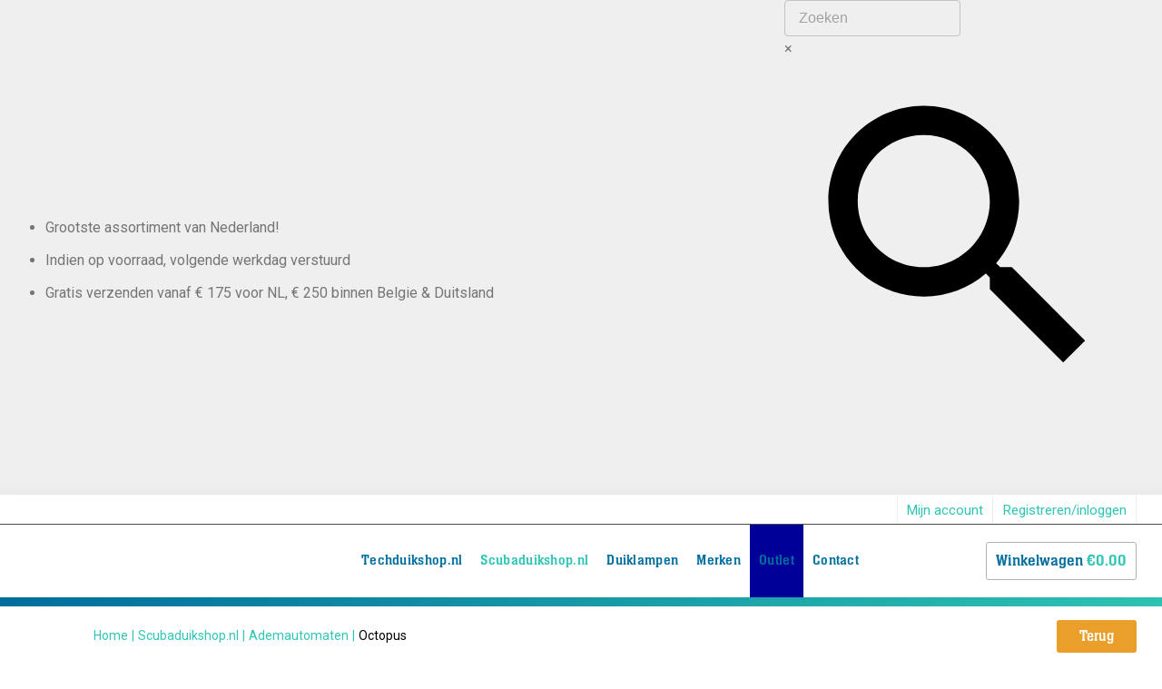

--- FILE ---
content_type: text/html; charset=UTF-8
request_url: https://deduikspecialist.nl/product-categorie/scubaduikshop-deduikspecialist/ademautomaten-scubaduikshop-deduikspecialist/octopus-scubaduikshop-deduikspecialist/
body_size: 36179
content:

<!DOCTYPE html>
<html id="thz-site-html" lang="nl-NL" class="thz-site-html header_inline thz-header-mode-stacked thz-horizontal-header thz-chrome thz-chrome-131-0-0-0 thz-chrome-desktop">
<head>
<meta charset="UTF-8">
<meta name="viewport" content="width=device-width, initial-scale=1">
<link rel="profile" href="https://gmpg.org/xfn/11">
<link rel="pingback" href="https://deduikspecialist.nl/xmlrpc.php">
<meta name='robots' content='index, follow, max-image-preview:large, max-snippet:-1, max-video-preview:-1' />
	<style>img:is([sizes="auto" i], [sizes^="auto," i]) { contain-intrinsic-size: 3000px 1500px }</style>
	<meta name="uri-translation" content="on" />
	<!-- This site is optimized with the Yoast SEO Premium plugin v26.4 (Yoast SEO v26.4) - https://yoast.com/wordpress/plugins/seo/ -->
	<title>Octopus vind je in de duikwinkel van de deDuikspecialist in scubaduiken en techduiken</title>
	<meta name="description" content="deDuikspecialist in scubaduiken en techduiken voor al uw Octopus voor het scuba en techduiken" />
	<link rel="canonical" href="https://deduikspecialist.nl/product-categorie/scubaduikshop-deduikspecialist/ademautomaten-scubaduikshop-deduikspecialist/octopus-scubaduikshop-deduikspecialist/" />
	<meta property="og:locale" content="nl_NL" />
	<meta property="og:type" content="article" />
	<meta property="og:title" content="Octopus Archieven" />
	<meta property="og:description" content="deDuikspecialist in scubaduiken en techduiken voor al uw Octopus voor het scuba en techduiken" />
	<meta property="og:url" content="https://deduikspecialist.nl/product-categorie/scubaduikshop-deduikspecialist/ademautomaten-scubaduikshop-deduikspecialist/octopus-scubaduikshop-deduikspecialist/" />
	<meta property="og:site_name" content="deDuikspecialist in scubaduiken en techduiken" />
	<meta name="twitter:card" content="summary_large_image" />
	<script type="application/ld+json" class="yoast-schema-graph">{"@context":"https://schema.org","@graph":[{"@type":"CollectionPage","@id":"https://deduikspecialist.nl/product-categorie/scubaduikshop-deduikspecialist/ademautomaten-scubaduikshop-deduikspecialist/octopus-scubaduikshop-deduikspecialist/","url":"https://deduikspecialist.nl/product-categorie/scubaduikshop-deduikspecialist/ademautomaten-scubaduikshop-deduikspecialist/octopus-scubaduikshop-deduikspecialist/","name":"Octopus vind je in de duikwinkel van de deDuikspecialist in scubaduiken en techduiken","isPartOf":{"@id":"https://deduikspecialist.nl/#website"},"primaryImageOfPage":{"@id":"https://deduikspecialist.nl/product-categorie/scubaduikshop-deduikspecialist/ademautomaten-scubaduikshop-deduikspecialist/octopus-scubaduikshop-deduikspecialist/#primaryimage"},"image":{"@id":"https://deduikspecialist.nl/product-categorie/scubaduikshop-deduikspecialist/ademautomaten-scubaduikshop-deduikspecialist/octopus-scubaduikshop-deduikspecialist/#primaryimage"},"thumbnailUrl":"https://deduikspecialist.nl/wp-content/uploads/2020/03/3661667087642-2.jpg","description":"deDuikspecialist in scubaduiken en techduiken voor al uw Octopus voor het scuba en techduiken","breadcrumb":{"@id":"https://deduikspecialist.nl/product-categorie/scubaduikshop-deduikspecialist/ademautomaten-scubaduikshop-deduikspecialist/octopus-scubaduikshop-deduikspecialist/#breadcrumb"},"inLanguage":"nl-NL"},{"@type":"ImageObject","inLanguage":"nl-NL","@id":"https://deduikspecialist.nl/product-categorie/scubaduikshop-deduikspecialist/ademautomaten-scubaduikshop-deduikspecialist/octopus-scubaduikshop-deduikspecialist/#primaryimage","url":"https://deduikspecialist.nl/wp-content/uploads/2020/03/3661667087642-2.jpg","contentUrl":"https://deduikspecialist.nl/wp-content/uploads/2020/03/3661667087642-2.jpg","width":406,"height":405},{"@type":"BreadcrumbList","@id":"https://deduikspecialist.nl/product-categorie/scubaduikshop-deduikspecialist/ademautomaten-scubaduikshop-deduikspecialist/octopus-scubaduikshop-deduikspecialist/#breadcrumb","itemListElement":[{"@type":"ListItem","position":1,"name":"Startpagina","item":"https://deduikspecialist.nl/"},{"@type":"ListItem","position":2,"name":"Scubaduikshop.nl","item":"https://deduikspecialist.nl/product-categorie/scubaduikshop-deduikspecialist/"},{"@type":"ListItem","position":3,"name":"Ademautomaten","item":"https://deduikspecialist.nl/product-categorie/scubaduikshop-deduikspecialist/ademautomaten-scubaduikshop-deduikspecialist/"},{"@type":"ListItem","position":4,"name":"Octopus"}]},{"@type":"WebSite","@id":"https://deduikspecialist.nl/#website","url":"https://deduikspecialist.nl/","name":"deDuikspecialist in scubaduiken en techduiken","description":"Online diveshop voor duiken, techduiken en duiklampen","publisher":{"@id":"https://deduikspecialist.nl/#organization"},"potentialAction":[{"@type":"SearchAction","target":{"@type":"EntryPoint","urlTemplate":"https://deduikspecialist.nl/?s={search_term_string}"},"query-input":{"@type":"PropertyValueSpecification","valueRequired":true,"valueName":"search_term_string"}}],"inLanguage":"nl-NL"},{"@type":"Organization","@id":"https://deduikspecialist.nl/#organization","name":"De Duikspecialist, duikcentrum de Beldert","url":"https://deduikspecialist.nl/","logo":{"@type":"ImageObject","inLanguage":"nl-NL","@id":"https://deduikspecialist.nl/#/schema/logo/image/","url":"https://deduikspecialist.nl/wp-content/uploads/2020/09/debeldert.jpg","contentUrl":"https://deduikspecialist.nl/wp-content/uploads/2020/09/debeldert.jpg","width":214,"height":200,"caption":"De Duikspecialist, duikcentrum de Beldert"},"image":{"@id":"https://deduikspecialist.nl/#/schema/logo/image/"},"sameAs":["http://www.facebook.com/Beldert"]}]}</script>
	<!-- / Yoast SEO Premium plugin. -->


<link rel='dns-prefetch' href='//www.googletagmanager.com' />
<link rel='dns-prefetch' href='//fonts.googleapis.com' />
<link rel='dns-prefetch' href='//use.typekit.net' />
<link rel="alternate" type="application/rss+xml" title="deDuikspecialist in scubaduiken en techduiken &raquo; feed" href="https://deduikspecialist.nl/feed/" />
<link rel="alternate" type="application/rss+xml" title="deDuikspecialist in scubaduiken en techduiken &raquo; reacties feed" href="https://deduikspecialist.nl/comments/feed/" />
<link rel="alternate" type="application/rss+xml" title="deDuikspecialist in scubaduiken en techduiken &raquo; Octopus Categorie feed" href="https://deduikspecialist.nl/product-categorie/scubaduikshop-deduikspecialist/ademautomaten-scubaduikshop-deduikspecialist/octopus-scubaduikshop-deduikspecialist/feed/" />
<link rel='stylesheet' id='berocket_aapf_widget-style-css' href='https://deduikspecialist.nl/wp-content/plugins/woocommerce-ajax-filters/assets/frontend/css/fullmain.min.css?ver=3.1.9.4' type='text/css' media='all' />
<link rel='stylesheet' id='wp-block-library-css' href='https://deduikspecialist.nl/wp-includes/css/dist/block-library/style.min.css?ver=6.7.4' type='text/css' media='all' />
<style id='safe-svg-svg-icon-style-inline-css' type='text/css'>
.safe-svg-cover{text-align:center}.safe-svg-cover .safe-svg-inside{display:inline-block;max-width:100%}.safe-svg-cover svg{fill:currentColor;height:100%;max-height:100%;max-width:100%;width:100%}

</style>
<style id='classic-theme-styles-inline-css' type='text/css'>
/*! This file is auto-generated */
.wp-block-button__link{color:#fff;background-color:#32373c;border-radius:9999px;box-shadow:none;text-decoration:none;padding:calc(.667em + 2px) calc(1.333em + 2px);font-size:1.125em}.wp-block-file__button{background:#32373c;color:#fff;text-decoration:none}
</style>
<style id='global-styles-inline-css' type='text/css'>
:root{--wp--preset--aspect-ratio--square: 1;--wp--preset--aspect-ratio--4-3: 4/3;--wp--preset--aspect-ratio--3-4: 3/4;--wp--preset--aspect-ratio--3-2: 3/2;--wp--preset--aspect-ratio--2-3: 2/3;--wp--preset--aspect-ratio--16-9: 16/9;--wp--preset--aspect-ratio--9-16: 9/16;--wp--preset--color--black: #000000;--wp--preset--color--cyan-bluish-gray: #abb8c3;--wp--preset--color--white: #ffffff;--wp--preset--color--pale-pink: #f78da7;--wp--preset--color--vivid-red: #cf2e2e;--wp--preset--color--luminous-vivid-orange: #ff6900;--wp--preset--color--luminous-vivid-amber: #fcb900;--wp--preset--color--light-green-cyan: #7bdcb5;--wp--preset--color--vivid-green-cyan: #00d084;--wp--preset--color--pale-cyan-blue: #8ed1fc;--wp--preset--color--vivid-cyan-blue: #0693e3;--wp--preset--color--vivid-purple: #9b51e0;--wp--preset--gradient--vivid-cyan-blue-to-vivid-purple: linear-gradient(135deg,rgba(6,147,227,1) 0%,rgb(155,81,224) 100%);--wp--preset--gradient--light-green-cyan-to-vivid-green-cyan: linear-gradient(135deg,rgb(122,220,180) 0%,rgb(0,208,130) 100%);--wp--preset--gradient--luminous-vivid-amber-to-luminous-vivid-orange: linear-gradient(135deg,rgba(252,185,0,1) 0%,rgba(255,105,0,1) 100%);--wp--preset--gradient--luminous-vivid-orange-to-vivid-red: linear-gradient(135deg,rgba(255,105,0,1) 0%,rgb(207,46,46) 100%);--wp--preset--gradient--very-light-gray-to-cyan-bluish-gray: linear-gradient(135deg,rgb(238,238,238) 0%,rgb(169,184,195) 100%);--wp--preset--gradient--cool-to-warm-spectrum: linear-gradient(135deg,rgb(74,234,220) 0%,rgb(151,120,209) 20%,rgb(207,42,186) 40%,rgb(238,44,130) 60%,rgb(251,105,98) 80%,rgb(254,248,76) 100%);--wp--preset--gradient--blush-light-purple: linear-gradient(135deg,rgb(255,206,236) 0%,rgb(152,150,240) 100%);--wp--preset--gradient--blush-bordeaux: linear-gradient(135deg,rgb(254,205,165) 0%,rgb(254,45,45) 50%,rgb(107,0,62) 100%);--wp--preset--gradient--luminous-dusk: linear-gradient(135deg,rgb(255,203,112) 0%,rgb(199,81,192) 50%,rgb(65,88,208) 100%);--wp--preset--gradient--pale-ocean: linear-gradient(135deg,rgb(255,245,203) 0%,rgb(182,227,212) 50%,rgb(51,167,181) 100%);--wp--preset--gradient--electric-grass: linear-gradient(135deg,rgb(202,248,128) 0%,rgb(113,206,126) 100%);--wp--preset--gradient--midnight: linear-gradient(135deg,rgb(2,3,129) 0%,rgb(40,116,252) 100%);--wp--preset--font-size--small: 13px;--wp--preset--font-size--medium: 20px;--wp--preset--font-size--large: 36px;--wp--preset--font-size--x-large: 42px;--wp--preset--spacing--20: 0.44rem;--wp--preset--spacing--30: 0.67rem;--wp--preset--spacing--40: 1rem;--wp--preset--spacing--50: 1.5rem;--wp--preset--spacing--60: 2.25rem;--wp--preset--spacing--70: 3.38rem;--wp--preset--spacing--80: 5.06rem;--wp--preset--shadow--natural: 6px 6px 9px rgba(0, 0, 0, 0.2);--wp--preset--shadow--deep: 12px 12px 50px rgba(0, 0, 0, 0.4);--wp--preset--shadow--sharp: 6px 6px 0px rgba(0, 0, 0, 0.2);--wp--preset--shadow--outlined: 6px 6px 0px -3px rgba(255, 255, 255, 1), 6px 6px rgba(0, 0, 0, 1);--wp--preset--shadow--crisp: 6px 6px 0px rgba(0, 0, 0, 1);}:where(.is-layout-flex){gap: 0.5em;}:where(.is-layout-grid){gap: 0.5em;}body .is-layout-flex{display: flex;}.is-layout-flex{flex-wrap: wrap;align-items: center;}.is-layout-flex > :is(*, div){margin: 0;}body .is-layout-grid{display: grid;}.is-layout-grid > :is(*, div){margin: 0;}:where(.wp-block-columns.is-layout-flex){gap: 2em;}:where(.wp-block-columns.is-layout-grid){gap: 2em;}:where(.wp-block-post-template.is-layout-flex){gap: 1.25em;}:where(.wp-block-post-template.is-layout-grid){gap: 1.25em;}.has-black-color{color: var(--wp--preset--color--black) !important;}.has-cyan-bluish-gray-color{color: var(--wp--preset--color--cyan-bluish-gray) !important;}.has-white-color{color: var(--wp--preset--color--white) !important;}.has-pale-pink-color{color: var(--wp--preset--color--pale-pink) !important;}.has-vivid-red-color{color: var(--wp--preset--color--vivid-red) !important;}.has-luminous-vivid-orange-color{color: var(--wp--preset--color--luminous-vivid-orange) !important;}.has-luminous-vivid-amber-color{color: var(--wp--preset--color--luminous-vivid-amber) !important;}.has-light-green-cyan-color{color: var(--wp--preset--color--light-green-cyan) !important;}.has-vivid-green-cyan-color{color: var(--wp--preset--color--vivid-green-cyan) !important;}.has-pale-cyan-blue-color{color: var(--wp--preset--color--pale-cyan-blue) !important;}.has-vivid-cyan-blue-color{color: var(--wp--preset--color--vivid-cyan-blue) !important;}.has-vivid-purple-color{color: var(--wp--preset--color--vivid-purple) !important;}.has-black-background-color{background-color: var(--wp--preset--color--black) !important;}.has-cyan-bluish-gray-background-color{background-color: var(--wp--preset--color--cyan-bluish-gray) !important;}.has-white-background-color{background-color: var(--wp--preset--color--white) !important;}.has-pale-pink-background-color{background-color: var(--wp--preset--color--pale-pink) !important;}.has-vivid-red-background-color{background-color: var(--wp--preset--color--vivid-red) !important;}.has-luminous-vivid-orange-background-color{background-color: var(--wp--preset--color--luminous-vivid-orange) !important;}.has-luminous-vivid-amber-background-color{background-color: var(--wp--preset--color--luminous-vivid-amber) !important;}.has-light-green-cyan-background-color{background-color: var(--wp--preset--color--light-green-cyan) !important;}.has-vivid-green-cyan-background-color{background-color: var(--wp--preset--color--vivid-green-cyan) !important;}.has-pale-cyan-blue-background-color{background-color: var(--wp--preset--color--pale-cyan-blue) !important;}.has-vivid-cyan-blue-background-color{background-color: var(--wp--preset--color--vivid-cyan-blue) !important;}.has-vivid-purple-background-color{background-color: var(--wp--preset--color--vivid-purple) !important;}.has-black-border-color{border-color: var(--wp--preset--color--black) !important;}.has-cyan-bluish-gray-border-color{border-color: var(--wp--preset--color--cyan-bluish-gray) !important;}.has-white-border-color{border-color: var(--wp--preset--color--white) !important;}.has-pale-pink-border-color{border-color: var(--wp--preset--color--pale-pink) !important;}.has-vivid-red-border-color{border-color: var(--wp--preset--color--vivid-red) !important;}.has-luminous-vivid-orange-border-color{border-color: var(--wp--preset--color--luminous-vivid-orange) !important;}.has-luminous-vivid-amber-border-color{border-color: var(--wp--preset--color--luminous-vivid-amber) !important;}.has-light-green-cyan-border-color{border-color: var(--wp--preset--color--light-green-cyan) !important;}.has-vivid-green-cyan-border-color{border-color: var(--wp--preset--color--vivid-green-cyan) !important;}.has-pale-cyan-blue-border-color{border-color: var(--wp--preset--color--pale-cyan-blue) !important;}.has-vivid-cyan-blue-border-color{border-color: var(--wp--preset--color--vivid-cyan-blue) !important;}.has-vivid-purple-border-color{border-color: var(--wp--preset--color--vivid-purple) !important;}.has-vivid-cyan-blue-to-vivid-purple-gradient-background{background: var(--wp--preset--gradient--vivid-cyan-blue-to-vivid-purple) !important;}.has-light-green-cyan-to-vivid-green-cyan-gradient-background{background: var(--wp--preset--gradient--light-green-cyan-to-vivid-green-cyan) !important;}.has-luminous-vivid-amber-to-luminous-vivid-orange-gradient-background{background: var(--wp--preset--gradient--luminous-vivid-amber-to-luminous-vivid-orange) !important;}.has-luminous-vivid-orange-to-vivid-red-gradient-background{background: var(--wp--preset--gradient--luminous-vivid-orange-to-vivid-red) !important;}.has-very-light-gray-to-cyan-bluish-gray-gradient-background{background: var(--wp--preset--gradient--very-light-gray-to-cyan-bluish-gray) !important;}.has-cool-to-warm-spectrum-gradient-background{background: var(--wp--preset--gradient--cool-to-warm-spectrum) !important;}.has-blush-light-purple-gradient-background{background: var(--wp--preset--gradient--blush-light-purple) !important;}.has-blush-bordeaux-gradient-background{background: var(--wp--preset--gradient--blush-bordeaux) !important;}.has-luminous-dusk-gradient-background{background: var(--wp--preset--gradient--luminous-dusk) !important;}.has-pale-ocean-gradient-background{background: var(--wp--preset--gradient--pale-ocean) !important;}.has-electric-grass-gradient-background{background: var(--wp--preset--gradient--electric-grass) !important;}.has-midnight-gradient-background{background: var(--wp--preset--gradient--midnight) !important;}.has-small-font-size{font-size: var(--wp--preset--font-size--small) !important;}.has-medium-font-size{font-size: var(--wp--preset--font-size--medium) !important;}.has-large-font-size{font-size: var(--wp--preset--font-size--large) !important;}.has-x-large-font-size{font-size: var(--wp--preset--font-size--x-large) !important;}
:where(.wp-block-post-template.is-layout-flex){gap: 1.25em;}:where(.wp-block-post-template.is-layout-grid){gap: 1.25em;}
:where(.wp-block-columns.is-layout-flex){gap: 2em;}:where(.wp-block-columns.is-layout-grid){gap: 2em;}
:root :where(.wp-block-pullquote){font-size: 1.5em;line-height: 1.6;}
</style>
<link rel='stylesheet' id='cookie-notice-front-css' href='https://deduikspecialist.nl/wp-content/plugins/cookie-notice/css/front.min.css?ver=2.5.10' type='text/css' media='all' />
<link rel='stylesheet' id='page-list-style-css' href='https://deduikspecialist.nl/wp-content/plugins/page-list/css/page-list.css?ver=5.9' type='text/css' media='all' />
<style id='woocommerce-inline-inline-css' type='text/css'>
.woocommerce form .form-row .required { visibility: visible; }
</style>
<link rel='stylesheet' id='aws-style-css' href='https://deduikspecialist.nl/wp-content/plugins/advanced-woo-search-pro/assets/css/common.css?ver=1.39' type='text/css' media='all' />
<link rel='stylesheet' id='IBFW_front_style-css' href='https://deduikspecialist.nl/wp-content/plugins/improved-badges-for-woocommerce/includes/css/ocpl_front_style.css?ver=1.0.0' type='text/css' media='all' />
<link rel='stylesheet' id='brands-styles-css' href='https://deduikspecialist.nl/wp-content/plugins/woocommerce/assets/css/brands.css?ver=10.3.5' type='text/css' media='all' />
<link rel='stylesheet' id='creatus-icomoon-css' href='https://deduikspecialist.nl/wp-content/themes/creatus-child/assets/fonts/icomoon/style.css?ver=6.7.4' type='text/css' media='all' />
<link rel='stylesheet' id='creatus-woocommerce-css' href='https://deduikspecialist.nl/wp-content/themes/creatus/assets/css/woocommerce.css?ver=1.5.11' type='text/css' media='all' />
<link rel='stylesheet' id='mollie-applepaydirect-css' href='https://deduikspecialist.nl/wp-content/plugins/mollie-payments-for-woocommerce/public/css/mollie-applepaydirect.min.css?ver=1764244090' type='text/css' media='screen' />
<link rel='stylesheet' id='dashicons-css' href='https://deduikspecialist.nl/wp-includes/css/dashicons.min.css?ver=6.7.4' type='text/css' media='all' />
<link rel='stylesheet' id='thwepof-public-style-css' href='https://deduikspecialist.nl/wp-content/plugins/woo-extra-product-options/public/assets/css/thwepof-public.min.css?ver=6.7.4' type='text/css' media='all' />
<link rel='stylesheet' id='jquery-ui-style-css' href='https://deduikspecialist.nl/wp-content/plugins/woo-extra-product-options/public/assets/css/jquery-ui/jquery-ui.css?ver=6.7.4' type='text/css' media='all' />
<link rel='stylesheet' id='jquery-timepicker-css' href='https://deduikspecialist.nl/wp-content/plugins/woo-extra-product-options/public/assets/js/timepicker/jquery.timepicker.css?ver=6.7.4' type='text/css' media='all' />
<link rel='stylesheet' id='font-awesome-css' href='https://deduikspecialist.nl/wp-content/plugins/unyson/framework/static/libs/font-awesome/css/font-awesome.min.css?ver=2.7.31' type='text/css' media='all' />
<link rel='stylesheet' id='thz-icons-css' href='https://deduikspecialist.nl/wp-content/themes/creatus/assets/fonts/thz-icons-pack/style.css?ver=1.5.11' type='text/css' media='all' />
<link rel='stylesheet' id='creatus-theme-css' href='https://deduikspecialist.nl/wp-content/themes/creatus/assets/css/thz-theme.css?ver=1.5.11' type='text/css' media='all' />
<link rel='stylesheet' id='creatus-menus-css' href='https://deduikspecialist.nl/wp-content/themes/creatus/assets/css/thz-menus.css?ver=1.5.11' type='text/css' media='all' />
<link rel='stylesheet' id='creatus-shortcodes-css' href='https://deduikspecialist.nl/wp-content/themes/creatus/assets/css/thz-shortcodes.css?ver=1.5.11' type='text/css' media='all' />
<link rel='stylesheet' id='creatus-layout-css' href='https://deduikspecialist.nl/wp-content/themes/creatus/assets/css/thz-layout.css?ver=1.5.11' type='text/css' media='all' />
<link rel='stylesheet' id='creatus-units-css' href='https://deduikspecialist.nl/wp-content/themes/creatus/assets/css/thz-units.css?ver=1.5.11' type='text/css' media='all' />
<link rel='stylesheet' id='creatus-utility-css' href='https://deduikspecialist.nl/wp-content/themes/creatus/assets/css/thz-utility.css?ver=1.5.11' type='text/css' media='all' />
<link rel='stylesheet' id='creatus-buttons-css' href='https://deduikspecialist.nl/wp-content/themes/creatus/assets/css/thz-buttons.css?ver=1.5.11' type='text/css' media='all' />
<link rel='stylesheet' id='creatus-animate-css' href='https://deduikspecialist.nl/wp-content/themes/creatus/assets/css/thz-animate.css?ver=1.5.11' type='text/css' media='all' />
<link rel='stylesheet' id='creatus-hovers-css' href='https://deduikspecialist.nl/wp-content/themes/creatus/assets/css/thz-hovers.css?ver=1.5.11' type='text/css' media='all' />
<link rel='stylesheet' id='creatus-magnific-css' href='https://deduikspecialist.nl/wp-content/themes/creatus/assets/css/thz-magnific.css?ver=1.5.11' type='text/css' media='all' />
<style id='creatus-print-inline-css' type='text/css'>
body{font-family:'Roboto',sans-serif;font-size:16px;font-weight:normal;line-height:1.8;color:#757575;margin:0px 0px 0px 0px}.thz-wrapper{}.thz-main{}.thz-container,.thz-sliders-container{padding-left:30px;padding-right:30px}.holders{margin-left:-0px;margin-right:0px}.thz-block-spacer{padding:0px 0px 0px 0px}.thz-container .thz-row{margin-left:-30px;margin-right:0px}* + .thz-row{margin-top:30px}.thz-column{padding-left:30px;padding-right:0px}* + .thz-shc{margin-top:30px}@media screen and (max-width:979px){.thz-column .thz-column + .thz-column,.thz-column + .thz-column + .thz-column{margin-top:30px}}@media screen and (max-width:767px){.thz-column + .thz-column{margin-top:30px}}.thz-page-builder-content .thz-section{padding-top:60px;padding-bottom:60px}.thz-column .widget + .widget{margin-top:30px}.thz-site-width,.thz-wrapper.thz-site-width .thz-reveal-footer{max-width:1600px}.thz-hover-mask{background:none}.thz-woo-sub-category .thz-hover-mask{background:rgba(0,0,0,0.26)}a,.thz-btn-none{color:#2ec5b5}a:focus,a:hover,.thz-btn-none:hover,.thz-btn-hover .thz-btn-none{color:#006f9e}h1,h2,h3,h4,h5,h6{font-family:'neue-aachen-pro',sans-serif;font-weight:400;font-style:normal}h1{font-size:42px;line-height:1.1;color:#000000}h2{font-size:30px;line-height:1.1;color:#000000}h3{font-size:24px;line-height:1.1;color:#000000}h4{font-size:18px;line-height:1.1;color:#000000}h5{font-size:16px;line-height:1.1;color:#000000;}h6{font-size:14px;line-height:1.1;color:#000000}* + h1,* + h2,* + h3,* + h4,* + h5,* + h6,* + p,* + ul,* + ol,* + dl,* + fieldset,* + address,* + blockquote,* + .thz-content-85,* + .thz-content-75,* + .thz-content-50,* + .thz-content-40,* + .thz-stretch-content,* + pre,* + figure,* + form,* + table,.wp-caption,.gallery-caption,[class*='thz-text-column-']{margin-top:30px}h1 + *,h2 + *,h3 + *,h4 + *,h5 + *,h6 + *{margin-top:15.25px}[class*='thz-text-column-']{column-gap:30px}::selection{background:#006f9e;color:#ffffff}::-moz-selection{background:#006f9e;color:#ffffff}.thz-bold-primary,.thz-primary-color,.thz-bold-primary a,.thz-primary-color a{color:#006f9e!important}.mejs-controls .mejs-time-rail .mejs-time-current{background:#006f9e}.thz-highlight{background:#006f9e!important;color:#ffffff!important}.thz-underline-primary,blockquote,blockquote.quote-right,blockquote.quote-centered p:first-of-type:after{border-color:#006f9e!important}.thz-dropcap.box:first-letter,.thz-dropcap.rounded:first-letter,.thz-dropcap.circle:first-letter{background:#006f9e!important;color:#ffffff!important}.thz-dropcap.outline:first-letter{border-color:#006f9e;color:#006f9e!important;background:none!important}.thz-button.thz-btn-theme,.thz-button.thz-btn-theme:focus{background-color:#006f9e;border-color:#005d85;color:#ffffff}.thz-btn-outline .thz-button.thz-btn-theme{color:#005d85}.thz-button.thz-btn-theme:hover,.thz-btn-hover .thz-button.thz-btn-theme{background-color:#005d85;border-color:#005d85;color:#ffffff}#contentblock{width:75%}#leftblock{width:25%}.thz-header-toolbar{border-width:0 0 1px 0;border-style:solid;border-color:transparent transparent #494949 transparent;background-color:#ffffff;font-size:15px;line-height:32px}.thz-toolbar-menu > li > a{height:32px;line-height:32px;padding:0 10px 0 10px;border-right-color:}.thz-toolbar-menu > li.lifirst > a{border-left-color:}.thz-toolbar-menu > li:hover > a{background:#efefef}.thz-toolbar-menu ul{border-color:#eaeaea}.thz-toolbar-menu ul li a{border-bottom-color:#eaeaea}.thz-toolbar-menu ul li a:hover{background:#fafafa}.thz-toolbar-menu ul li{width:160px}#header_holder{padding:0px 0px 0px 0px;box-shadow:0px 0px 18px 0px rgba(0,0,0,0.05);background-color:#ffffff}.thz-layout-boxed .header_holder{max-width:1600px}.thz-socials-holder.thz-socials-footer a{font-size:14px;width:14px;height:14px;line-height:14px}.thz-socials-footer a.thz-social-facebook{color:#494949}.thz-socials-footer a.thz-social-facebook:hover{color:#2ec5b5}.thz-socials-footer a.thz-social-twitter{color:#494949}.thz-socials-footer a.thz-social-twitter:hover{color:#2ec5b5}.thz-socials-footer a.thz-social-instagram{color:#494949}.thz-socials-footer a.thz-social-instagram:hover{color:#2ec5b5}.thz-logo-holder{width:250px}.thz-logo{width:250px;min-height:50px;margin:15px auto 0px auto}.thz-logo-in a{height:50px}.thz-mobile-menu-holder #logomobileholder{width:125px}.thz-mobile-menu-holder #logomobile{width:125px;min-height:25px}.thz-mobile-menu-holder #logomobile-in a{height:25px}.thz-menu li a.itemlink{color:#006f9e}.thz-menu a.itemlink{background-color:rgba(255,255,255,0)}.thz-menu ul li a.itemlink{color:#000000}.thz-menu ul a.itemlink{background-color:#ffffff}.thz-menu li a.itemlink:hover,.thz-menu li:hover > .child a{color:#2ec5b5}.thz-menu li a.itemlink:hover,.thz-menu li:hover > .child a{background-color:rgba(255,255,255,0)}.thz-menu ul li a.itemlink:hover,.thz-menu ul li:hover > .child a{color:#2ec5b5}.thz-menu ul li a.itemlink:hover,.thz-menu ul li:hover > .child a{background-color:#efefef}.thz-menu a.itemlink.activepath{color:#2ec5b5}.thz-menu a.itemlink.activepath{background-color:rgba(255,255,255,0)}.thz-menu ul a.itemlink.activepath{color:#2ec5b5}.thz-menu ul a.itemlink.activepath{background-color:#f9f9f9}ul.thz-menu li a.itemlink,.thz-menu li div.itemlink,.thz-custom-menu-button{padding:0px 10px 0px 10px;height:80px;line-height:80px}ul.thz-menu ul li a.itemlink{line-height:40px;border:none;height:auto}ul.thz-menu ul.sub-menu a.itemlink{padding:0px 10px 0px 10px}ul.thz-menu ul.sub-menu .linkholder > a:not(.citem){border-radius:4px}ul.thz-menu ul span.child i.childicon{right:10px}ul.thz-menu div.ulholder ul.sub-menu{width:250px}ul.thz-menu ul.sub-menu.level1{margin-top:10px}ul.thz-menu ul.sub-menu ul.sub-menu,ul.thz-menu div.ulholder.ulgroup > ul > li > div.ulholder > ul.sub-menu{margin-left:10px}ul.thz-menu ul > li > div.ulholder.notulgroup > ul{margin-top:-0px;margin-left:25px}ul.thz-menu li.flip div.ulholder > ul{margin-left:0px;margin-right:25px}ul.thz-menu ul.sub-menu,.thz-menu li.holdsgroup ul ul{padding:15px 15px 15px 15px;box-shadow:0px 8px 28px 0px rgba(0,0,0,0.08);background-color:#ffffff}ul.thz-menu ul.sub-menu li a.items-separator{padding:0px 15px 7.5px 15px;margin:15px 0px 0px 0px;font-family:'Creatus',sans-serif;font-size:12px;font-weight:500;letter-spacing:0.3px;text-transform:uppercase}ul.thz-mega-menu div.ulholder ul.sub-menu.mega-menu-row{background-color:#ffffff}ul.thz-mega-contained div.ulholder ul.sub-menu.mega-menu-row{max-width:calc(1600px - (30px * 2))}ul.thz-mega-menu li.menu-item.mega-menu-col{padding:30px 30px 30px 30px}ul.thz-mega-menu li.menu-item.mega-menu-col{border-right-width:0px;border-right-style:solid;border-right-color:#494949}ul.thz-menu ul.sub-menu li a.holdsgroupTitle{padding:0px 15px 7.5px 15px;font-family:'Creatus',sans-serif;font-size:12px;font-weight:500;letter-spacing:0.3px;text-transform:uppercase}#mainmenu_holder ul.thz-menu > li.menu-item > .linkholder{font-family:'neue-aachen-pro',sans-serif;font-size:20px;font-weight:400;font-style:normal;letter-spacing:0.3px}#mainmenu_holder ul.thz-menu ul li.menu-item .linkholder{font-family:'neue-aachen-pro',sans-serif;font-size:20px;font-weight:400;font-style:normal}.thz-menu-woo-cart-holder{color:#2c2e30}.thz-menu-woo-cart .thz-woo-cart-badge{background:#494949;color:#2ec5b5}.thz-mobile-menu-holder{padding:15px 0px 15px 0px;border-width:0 0 1px 0;border-style:solid;border-color:transparent transparent #494949 transparent;background-color:#ffffff}ul.thz-mobile-menu li a{color:#494949;background:#ffffff;border-color:#efefef}ul.thz-mobile-menu li a:hover{color:#2ec5b5;background:#efefef;border-color:#efefef}ul.thz-mobile-menu li.active a{color:#2ec5b5;background:#fcfcfc;border-color:#efefef}.thz-menu-addon i{font-size:17px}aside .thz-sidebars .widget{margin:0px 0px 60px 0px;background-color:#f42323}aside .thz-sidebars .widget-title{padding:0px 0px 30px 0px;margin:0px 0px 0px 0px;font-size:14px;font-weight:600;text-transform:uppercase}aside .thz-sidebars .widget_tag_cloud .tagcloud a{padding:5px 5px 5px 5px;margin:0px 5px 5px 0px;border-width:1px;border-style:solid;border-color:#494949;border-radius:4px;font-size:10px;font-weight:600;text-transform:uppercase}.thz-pagination-nav{padding:40px 0px 0px 0px;margin:60px auto 0px auto;border-width:1px 0 0 0;border-style:solid;border-color:#bdc3c7 transparent transparent transparent}.thz-pagination a,.thz-pagination span{border-width:1px;border-style:solid;border-color:#efefef;width:38px;height:38px;border-radius:3px;line-height:17px;font-family:'Roboto',sans-serif;font-size:14px;font-weight:normal}.thz-pagination .inactive,.thz-pagination.no-spacing .thz-pagination-dots{background:transparent;border-color:#bdc3c7;color:#2ec5b5;box-shadow:none}.thz-pagination .thz-pagination-disabled{color:#ccc}.thz-pagination .thz-pagination-current{background:#2ec5b5;color:#ffffff}.thz-pagination a:hover{background:#2ec5b5;border-color:transparent;color:#ffffff;box-shadow:none}#thz-section-holder-s33c98952 section{background-color:#efefef}#thz-section-holder-s33c98952 .widget-title{padding:0px 0px 30px 0px;margin:0px 0px 0px 0px;font-size:14px;font-weight:600;text-transform:uppercase}#thz-section-holder-s33c98952 .widget_tag_cloud .tagcloud a{padding:5px 5px 5px 5px;margin:0px 5px 5px 0px;border-width:1px;border-style:solid;border-color:#494949;border-radius:4px;font-size:10px;font-weight:600;text-transform:uppercase}#thz-column-cb8ea5609 .thz-column-in{display:flex;margin:0px 0px 0px 0px}#thz-section-holder-sf1bb5b27 .widget-title{padding:0px 0px 30px 0px;margin:0px 0px 0px 0px;font-size:14px;font-weight:600;text-transform:uppercase}#thz-section-holder-sf1bb5b27 .widget_tag_cloud .tagcloud a{padding:5px 5px 5px 5px;margin:0px 5px 5px 0px;border-width:1px;border-style:solid;border-color:#494949;border-radius:4px;font-size:10px;font-weight:600;text-transform:uppercase}.bottom_panel .thz-panel-content{background:#efefef}.bottom_panel .thz-panel-open{background:#efefef;color:#454545}#thz-section-holder-s7e3ca043 .widget-title{font-size:20px}#thz-section-holder-s7e3ca043 .thz-has-list:not(.thz-is-nav) li,#thz-section-holder-s7e3ca043 .thz-has-list.thz-is-nav ul li a{border-color:#eaeaea}#thz-column-cbdf3a599 .thz-column-in{padding:50px 50px 50px 50px;background-color:#d41111}.side_panel .thz-panel-content{background:#efefef}.side_panel .thz-panel-open{background:#efefef;color:#454545}#thz-section-holder-s25fb6525 .widget-title{font-size:20px}#thz-section-holder-s25fb6525 .thz-has-list:not(.thz-is-nav) li,#thz-section-holder-s25fb6525 .thz-has-list.thz-is-nav ul li a{border-color:#eaeaea}.thz-woo-sub-category{border-radius:5px;box-shadow:0px 0px 5px 0px rgba(0,0,0,0.5)}.thz-woo-cat-title{padding:25px 0px 30px 0px}.thz-woo-cat-title a{font-size:26px;line-height:1.2;color:#0093d1}.thz-woo-cat-title a:hover{color:#2ec5b5}.thz-woo-grid-holder .thz-grid-item-in,.thz-woo-item-rel-holder .thz-woo-item{padding:25px 0px 0px 0px}.thz-woo-item-info{padding:8% 0px 8% 0px}.product .thz-woo-item-title a{font-size:17px;font-weight:500;font-style:normal;line-height:1.2;color:#000000}.product .thz-woo-item-price{margin:10px 0px 0px 0px;font-family:'Roboto',sans-serif;font-size:16px;font-weight:normal;line-height:1;letter-spacing:1px;color:#494949}.product .thz-woo-item-price del{color:#c60000}.product .thz-woo-item-cart-buttons,.product .thz-woo-item-cart-buttons:hover{padding:1px 15px 1px 15px;border-radius:4px;background-color:rgba(0,0,0,0.7);font-family:'neue-aachen-pro',sans-serif;font-size:14px;font-weight:400;font-style:normal;color:#2ec5b5}.product .thz-woo-item-rating .star-rating:before,.product .thz-woo-item-rating .star-rating span:before{color:#ffffff}.product .thz-woo-item-badge{padding:8px 15px;margin:15px 0 0 15px;border-radius:4px;font-size:12px;font-weight:600}.product .thz-woo-item-on-sale{background:#f3413e;color:#ffffff}.product .thz-woo-item-out-of-stock{background:#ff4542;color:#ffffff}.product .thz-item-adding-icon{color:#dd1717}.product .thz-item-in-cart-icon{color:#ab3434}.price_slider_wrapper .ui-widget-content{background:#cccccc}.price_slider.ui-slider .ui-slider-range{background:#006f9e}.price_slider.ui-slider .ui-slider-handle{background:#ffffff;border-color:#cccccc}input[type="text"],input[type="number"],input[type="search"],input[type="password"],input[type="email"],input[type="tel"],input[type="url"],input[type="datetime"],input[type="date"],input[type="datetime-local"],input[type="month"],input[type="week"],input[type="time"],select,textarea,.select2-container .select2-choice,#bbp_topic_content,#bbp_reply_content,.thz-site-html .select2-drop-active,.thz-site-html .select2-selection--single,.thz-site-html .woocommerce-page input.select2-search__field,.thz-site-html .select2-dropdown,fieldset{padding:10px 15px 10px 15px;border-width:1px;border-style:solid;border-color:#bdc3c7;border-radius:4px}input[type="text"]:hover,input[type="number"]:hover,input[type="search"]:hover,input[type="password"]:hover,input[type="email"]:hover,input[type="tel"]:hover,input[type="url"]:hover,input[type="datetime"]:hover,input[type="date"]:hover,input[type="datetime-local"]:hover,input[type="month"]:hover,input[type="week"]:hover,input[type="time"]:hover,select:hover,textarea:hover,.select2-container .select2-choice:hover,#bbp_topic_content:hover,#bbp_reply_content:hover,.thz-site-html .select2-drop-active:hover,.thz-site-html .select2-selection--single:hover,.thz-site-html .woocommerce-page input.select2-search__field:hover,.thz-site-html .select2-dropdown:hover,fieldset:hover{background:#ffffff;color:#2ec5b5;border-color:#494949}input[type="text"]:focus,input[type="number"]:focus,input[type="search"]:focus,input[type="password"]:focus,input[type="email"]:focus,input[type="tel"]:focus,input[type="url"]:focus,input[type="datetime"]:focus,input[type="date"]:focus,input[type="datetime-local"]:focus,input[type="month"]:focus,input[type="week"]:focus,input[type="time"]:focus,select:focus,textarea:focus,.select2-container .select2-choice:focus,#bbp_topic_content:focus,#bbp_reply_content:focus,.thz-site-html .select2-drop-active:focus,.thz-site-html .select2-selection--single:focus,.thz-site-html .woocommerce-page input.select2-search__field:focus,.thz-site-html .select2-dropdown:focus,fieldset:focus{background:#ffffff;color:#2ec5b5;border-color:#494949}fieldset{border-width:1px;border-style:solid;border-color:#494949;background-color:#ffffff}fieldset:hover{background:#ffffff;color:#2ec5b5;border-color:#494949}fieldset:focus{background:#ffffff;color:#2ec5b5;border-color:#494949}input[type="button"],input[type="submit"],input[type="reset"],input[type="file"],form button,.button{padding:10px 15px 10px 15px;border-radius:4px;background-color:#e99f2a;color:#ffffff;font-family:'Roboto',sans-serif;font-size:13px;font-weight:normal;letter-spacing:0.5px}input[type="button"]:hover,input[type="submit"]:hover,input[type="reset"]:hover,input[type="file"]:hover,form button:hover,.button:hover{background:#e67e22;color:#ffffff}ul.thz-mega-menu div.ulholder ul.sub-menu.mega-menu-row.rowid-18660{padding:0px 0px 0px 0px}#thz-section-holder-s97b1ee3c > section{padding:25px 0px 25px 0px}#thz-column-ce9a8359b > * > .thz-column-in{padding:25px 30px 20px 30px;border-width:1px;border-style:solid;border-color:#bdc3c7;border-radius:5px}.thz-shortcode-list-a4407c7e:not(#♥) li{font-family:'neue-aachen-pro',sans-serif;font-size:18px;font-weight:400;font-style:normal;line-height:20px;color:#000000}#thz-section-holder-s82db23e1 > section{padding:0px 0px 0px 0px}#thz-section-holder-s82db23e1 section .thz-container{padding-left:0px;padding-right:0px}#thz-section-holder-s82db23e1 section .thz-container > .thz-row + .thz-row{margin-top:0px}#thz-section-holder-s82db23e1 section .thz-container > .thz-row{margin-left:-0px}#thz-section-holder-s82db23e1 section .thz-container > .thz-row > .thz-column{padding-left:0px}#thz-section-holder-s82db23e1 section .thz-container > .thz-row > div > .thz-column{padding-left:0px}@media screen and (max-width:979px){#thz-section-holder-s82db23e1 section .thz-container > .thz-row > .thz-column .thz-column + .thz-column,#thz-section-holder-s82db23e1 section .thz-container > .thz-row > .thz-column + .thz-column + .thz-column{margin-top:0px}}@media screen and (max-width:767px){#thz-section-holder-s82db23e1 section .thz-container > .thz-row > .thz-column + .thz-column{margin-top:0px}}#thz-section-holder-s82db23e1 .thz-shc + .thz-shc{margin-top:0px}#thz-section-holder-sb1e6b1cb > section{padding:64px 0px 64px 0px;background-color:#efefef}.thz-sh-25de6270:not(#♥) .thz-heading-holder{max-width:100%;float:left}.thz-sh-cc4d548a:not(#♥) .thz-heading-title{padding:0px 0px 0px 0px}.thz-sh-cc4d548a:not(#♥) .thz-heading-holder{max-width:100%;float:left}.thz-sh-cc4d548a:not(#♥) .thz-heading-title,.thz-sh-cc4d548a:not(#♥) .thz-heading-title *{font-family:'neue-aachen-pro',sans-serif;font-size:22px;font-weight:400;font-style:normal;line-height:35px;color:#000000}#thz-text-block-4e89c373.thz-text-block.thz-shc{padding:0px 0px 0px 0px;margin:11px 0px 0px 0px;font-family:'Roboto',sans-serif;font-size:15px;font-weight:normal;line-height:25px;color:#494949}#thz-text-block-4e89c373.thz-text-block.thz-shc a{font-family:'Roboto',sans-serif;font-size:15px;font-weight:700;line-height:25px;color:#006f9e}#thz-text-block-4e89c373.thz-text-block.thz-shc a:hover{color:#2ec5b5}.thz-sh-1d2834f7:not(#♥) .thz-heading-title{padding:0px 0px 0px 0px}.thz-sh-1d2834f7:not(#♥) .thz-heading-holder{max-width:100%;float:left}.thz-sh-1d2834f7:not(#♥) .thz-heading-title,.thz-sh-1d2834f7:not(#♥) .thz-heading-title *{font-family:'neue-aachen-pro',sans-serif;font-size:22px;font-weight:400;font-style:normal;line-height:35px;color:#000000}#thz-text-block-a8aae6d5.thz-text-block.thz-shc{padding:0px 0px 0px 0px;margin:11px 0px 0px 0px;font-family:'Roboto',sans-serif;font-size:15px;font-weight:normal;line-height:25px;color:#494949}#thz-text-block-a8aae6d5.thz-text-block.thz-shc a{font-family:'Roboto',sans-serif;font-size:15px;font-weight:normal;line-height:25px;color:#494949}#thz-text-block-a8aae6d5.thz-text-block.thz-shc a:hover{color:#2ec5b5}.thz-sh-6f7838a7:not(#♥) .thz-heading-title{padding:0px 0px 0px 0px}.thz-sh-6f7838a7:not(#♥) .thz-heading-holder{max-width:100%;float:left}.thz-sh-6f7838a7:not(#♥) .thz-heading-title,.thz-sh-6f7838a7:not(#♥) .thz-heading-title *{font-family:'neue-aachen-pro',sans-serif;font-size:22px;font-weight:400;font-style:normal;line-height:35px;color:#000000}#thz-text-block-a2ff2a55.thz-text-block.thz-shc{padding:0px 0px 0px 0px;margin:11px 0px 0px 0px;font-family:'Roboto',sans-serif;font-size:15px;font-weight:normal;line-height:25px;color:#494949}#thz-text-block-a2ff2a55.thz-text-block.thz-shc a{font-family:'Roboto',sans-serif;font-size:15px;font-weight:normal;line-height:25px;color:#494949}#thz-text-block-a2ff2a55.thz-text-block.thz-shc a:hover{color:#2ec5b5}.thz-sh-98ff21aa:not(#♥) .thz-heading-title{padding:0px 0px 0px 0px}.thz-sh-98ff21aa:not(#♥) .thz-heading-holder{max-width:100%;float:left}.thz-sh-98ff21aa:not(#♥) .thz-heading-title,.thz-sh-98ff21aa:not(#♥) .thz-heading-title *{font-family:'neue-aachen-pro',sans-serif;font-size:22px;font-weight:400;font-style:normal;line-height:35px;color:#000000}#thz-text-block-3aef974c.thz-text-block.thz-shc{padding:0px 0px 0px 0px;margin:11px 0px 0px 0px;font-family:'Roboto',sans-serif;font-size:15px;font-weight:normal;line-height:25px;color:#494949}#thz-text-block-3aef974c.thz-text-block.thz-shc a{font-family:'Roboto',sans-serif;font-size:15px;font-weight:normal;line-height:25px;color:#494949}#thz-text-block-3aef974c.thz-text-block.thz-shc a:hover{color:#2ec5b5}#thz-section-holder-sd71e46a3 > section{padding:25px 0px 25px 0px}#thz-text-block-7fb3e00f.thz-text-block.thz-shc{font-family:'Roboto',sans-serif;font-size:14px;font-weight:normal;line-height:35px;color:#494949;text-align:center}#thz-text-block-7fb3e00f h1{text-align:center}#thz-text-block-7fb3e00f h2{text-align:center}#thz-text-block-7fb3e00f h3{text-align:center}#thz-text-block-7fb3e00f h4{text-align:center}#thz-text-block-7fb3e00f h5{text-align:center}#thz-text-block-7fb3e00f h6{text-align:center}#thz-text-block-7fb3e00f.thz-text-block.thz-shc a{font-family:'Roboto',sans-serif;font-size:14px;font-weight:normal;line-height:35px;color:#494949;text-align:center}#thz-text-block-7fb3e00f.thz-text-block.thz-shc a:hover{color:#2ec5b5}@media screen and (max-width:767px){#thz-section-holder-s33c98952 > section .thz-row .thz-column-in{margin:0px 0px 0px 0px}#thz-section-holder-s33c98952 > section .thz-row > .thz-column,#thz-section-holder-s33c98952 > section .thz-row > .thz-col-centered > .thz-column-container{width:100%}h1{font-size:35.7px}h2{font-size:27px}.thz-woo-cat-title a{font-size:23.4px}}.thz-pagination .thz-pagination-dots{background:none!important;width:50px!important}
</style>
<link rel='stylesheet' id='creatus-child-css' href='https://deduikspecialist.nl/wp-content/themes/creatus-child/style.css?ver=1.5.11' type='text/css' media='all' />
<link rel='stylesheet' id='creatus-google-font-css' href='//fonts.googleapis.com/css?family=Roboto%3Aregular%2C700%26subset%3Dlatin%2Cgreek' type='text/css' media='all' />
<link rel='stylesheet' id='creatus-typekit-wkv1mut-css' href='//use.typekit.net/wkv1mut.css' type='text/css' media='all' />
<link rel='stylesheet' id='thz-ff-kit-css' href='https://deduikspecialist.nl/wp-content/themes/creatus/assets/fonts/thz-ff-kit/stylesheet.css?ver=1.5.11' type='text/css' media='all' />
<style id='themecomplete-extra-css-inline-css' type='text/css'>
.woocommerce #content table.cart img.epo-upload-image, .woocommerce table.cart img.epo-upload-image, .woocommerce-page #content table.cart img.epo-upload-image, .woocommerce-page table.cart img.epo-upload-image, .epo-upload-image {max-width: calc(70% - 0.5em)  !important;max-height: none !important;}
.thz-woo-item-badge {
position: static;
    z-index: 10;
    top: 0px;
    left: 0px;
    line-height: 1;
    padding: 8px 15px;
    margin: 15px 0 0 15px;
    border-radius: 4px;
    font-size: 12px;
    font-weight: 600;
}
.ibfw_corner_badge i.template-i-before {
    position: absolute;
    display: block;
    width: 0;
    height: 0;
    border-radius: 0;
    line-height: 0px;
    top: -63px;
    background-color: #d5242400 !important;
    border: 60px solid #070bf3;
        border-top-color: rgba(7, 11, 243, 0.97);
        border-right-color: rgba(7, 11, 243, 0.97);
        border-bottom-color: rgba(7, 11, 243, 0.97);
        border-bottom-style: solid;
        border-bottom-width: 60px;
        border-left-color: rgba(7, 11, 243, 0.97);
    border-top-color: transparent !important;
    border-left-color: transparent !important;
    border-right-color: transparent !important;
    border-bottom: 60px solid #e21bdf;
        border-bottom-color: rgb(226, 27, 223);
    left: -32px;
}
.ibfw_corner_badge i.template-i-after {
    position: absolute;
    display: block;
    width: 20px;
    height: 20px;
    border-radius: 0;
    top: 25px;
    right: 32px;
    overflow-wrap: normal;
    background-color: transparent;
    -moz-transform: rotate(5deg) !important;
    -ms-transform: rotate(5deg) !important;
    -webkit-transform: rotate(5deg) !important;
    -o-transform: rotate(5deg) !important;
    transform: rotate(0deg) !important;
}
</style>
<link rel='stylesheet' id='FGW_front_style-css' href='https://deduikspecialist.nl/wp-content/plugins/free-gifts-product-for-woocommerce/assets/css/front.css?ver=1.0.0' type='text/css' media='all' />
<script type="text/javascript" id="woocommerce-google-analytics-integration-gtag-js-after">
/* <![CDATA[ */
/* Google Analytics for WooCommerce (gtag.js) */
					window.dataLayer = window.dataLayer || [];
					function gtag(){dataLayer.push(arguments);}
					// Set up default consent state.
					for ( const mode of [{"analytics_storage":"denied","ad_storage":"denied","ad_user_data":"denied","ad_personalization":"denied","region":["AT","BE","BG","HR","CY","CZ","DK","EE","FI","FR","DE","GR","HU","IS","IE","IT","LV","LI","LT","LU","MT","NL","NO","PL","PT","RO","SK","SI","ES","SE","GB","CH"]}] || [] ) {
						gtag( "consent", "default", { "wait_for_update": 500, ...mode } );
					}
					gtag("js", new Date());
					gtag("set", "developer_id.dOGY3NW", true);
					gtag("config", "G-PWW5JFS961", {"track_404":true,"allow_google_signals":false,"logged_in":false,"linker":{"domains":[],"allow_incoming":false},"custom_map":{"dimension1":"logged_in"}});
/* ]]> */
</script>
<script type="text/javascript" src="https://deduikspecialist.nl/wp-includes/js/jquery/jquery.min.js?ver=3.7.1" id="jquery-core-js"></script>
<script type="text/javascript" src="https://deduikspecialist.nl/wp-includes/js/jquery/jquery-migrate.min.js?ver=3.4.1" id="jquery-migrate-js"></script>
<script type="text/javascript" id="cookie-notice-front-js-before">
/* <![CDATA[ */
var cnArgs = {"ajaxUrl":"https:\/\/deduikspecialist.nl\/wp-admin\/admin-ajax.php","nonce":"656811e4c1","hideEffect":"fade","position":"bottom","onScroll":false,"onScrollOffset":100,"onClick":false,"cookieName":"cookie_notice_accepted","cookieTime":2592000,"cookieTimeRejected":86400,"globalCookie":false,"redirection":false,"cache":true,"revokeCookies":false,"revokeCookiesOpt":"automatic"};
/* ]]> */
</script>
<script type="text/javascript" src="https://deduikspecialist.nl/wp-content/plugins/cookie-notice/js/front.min.js?ver=2.5.10" id="cookie-notice-front-js"></script>
<script type="text/javascript" src="https://deduikspecialist.nl/wp-content/plugins/woocommerce/assets/js/jquery-blockui/jquery.blockUI.min.js?ver=2.7.0-wc.10.3.5" id="wc-jquery-blockui-js" defer="defer" data-wp-strategy="defer"></script>
<script type="text/javascript" id="wc-add-to-cart-js-extra">
/* <![CDATA[ */
var wc_add_to_cart_params = {"ajax_url":"\/wp-admin\/admin-ajax.php","wc_ajax_url":"\/?wc-ajax=%%endpoint%%","i18n_view_cart":"Bekijk winkelwagen","cart_url":"https:\/\/deduikspecialist.nl\/cart\/","is_cart":"","cart_redirect_after_add":"no","gt_translate_keys":["i18n_view_cart",{"key":"cart_url","format":"url"}]};
/* ]]> */
</script>
<script type="text/javascript" src="https://deduikspecialist.nl/wp-content/plugins/woocommerce/assets/js/frontend/add-to-cart.min.js?ver=10.3.5" id="wc-add-to-cart-js" defer="defer" data-wp-strategy="defer"></script>
<script type="text/javascript" src="https://deduikspecialist.nl/wp-content/plugins/woocommerce/assets/js/js-cookie/js.cookie.min.js?ver=2.1.4-wc.10.3.5" id="wc-js-cookie-js" defer="defer" data-wp-strategy="defer"></script>
<script type="text/javascript" id="woocommerce-js-extra">
/* <![CDATA[ */
var woocommerce_params = {"ajax_url":"\/wp-admin\/admin-ajax.php","wc_ajax_url":"\/?wc-ajax=%%endpoint%%","i18n_password_show":"Wachtwoord weergeven","i18n_password_hide":"Wachtwoord verbergen"};
/* ]]> */
</script>
<script type="text/javascript" src="https://deduikspecialist.nl/wp-content/plugins/woocommerce/assets/js/frontend/woocommerce.min.js?ver=10.3.5" id="woocommerce-js" defer="defer" data-wp-strategy="defer"></script>
<script type="text/javascript" src="https://deduikspecialist.nl/wp-content/themes/creatus/assets/js/thz.init.js?ver=1.5.11" id="creatus-init-js"></script>
<link rel="https://api.w.org/" href="https://deduikspecialist.nl/wp-json/" /><link rel="alternate" title="JSON" type="application/json" href="https://deduikspecialist.nl/wp-json/wp/v2/product_cat/303" /><link rel="EditURI" type="application/rsd+xml" title="RSD" href="https://deduikspecialist.nl/xmlrpc.php?rsd" />
<meta name="generator" content="WordPress 6.7.4" />
<style></style>	<noscript><style>.woocommerce-product-gallery{ opacity: 1 !important; }</style></noscript>
	<noscript><style>.lazyload[data-src]{display:none !important;}</style></noscript><style>.lazyload{background-image:none !important;}.lazyload:before{background-image:none !important;}</style><link rel="icon" href="https://deduikspecialist.nl/wp-content/uploads/2019/06/cropped-Untitled-1-32x32.jpg" sizes="32x32" />
<link rel="icon" href="https://deduikspecialist.nl/wp-content/uploads/2019/06/cropped-Untitled-1-192x192.jpg" sizes="192x192" />
<link rel="apple-touch-icon" href="https://deduikspecialist.nl/wp-content/uploads/2019/06/cropped-Untitled-1-180x180.jpg" />
<meta name="msapplication-TileImage" content="https://deduikspecialist.nl/wp-content/uploads/2019/06/cropped-Untitled-1-270x270.jpg" />
<link rel="alternate" type="application/rss+xml" title="RSS" href="https://deduikspecialist.nl/rsslatest.xml" />		<style type="text/css" id="wp-custom-css">
			@media only screen and (max-width: 1500px) {
#thz-nav li.menu-item div.ulholder{
	margin: 0 auto;
}
}

#thz_sidepanel_open {display: none !important;}

.Outlet {background-color:#000099 !important;}
.Outlet {color:#009900 !important;}
/* Center WooCommerce products on shop pages */
.woocommerce ul.products li.product, .woocommerce-page ul.products li.product {
  text-align:center;
}
.woocommerce .products .star-rating, .woocommerce-page .products .star-rating {
  float:none;
  display:block;
  margin-left:auto;
  margin-right:auto;
}
@media only screen and (max-width: 600px) {
 #thz-column-cf33ca9e9 > * > .thz-column-in {
    padding: 0;
}

		</style>
		</head>
<body data-rsssl=1 class="archive tax-product_cat term-octopus-scubaduikshop-deduikspecialist term-303 theme-creatus cookies-not-set woocommerce woocommerce-page woocommerce-no-js thz-brightness-none" itemscope="itemscope" itemtype="https://schema.org/WebPage">	<div id="thz-body-box" class="thz-body-box">
    	<div id="thz-body-container" class="thz-body-container">
        	<div id="thz-section-holder-s33c98952" class="top-header-section thz-widgets-section thz-section-holder section-notcontained"><section class="thz-section"><div class="thz-section-in"><div class="thz-container content-contained thz-site-width"><div class="thz-row"><div id="thz-column-cb8ea5609" class="thz-column thz-col-2-3 fstart"><div class="thz-column-container"><div class="thz-widget-column-in thz-column-in"><div class="thz-column-shortcodes"><div id="block-3" class="widget widget_block">
<ul class="wp-block-list top-header-usp"></ul>
</div><div id="block-19" class="widget widget_block">
<ul class="wp-block-list">
<li>Grootste assortiment van Nederland!</li>



<li>Indien op voorraad, volgende werkdag verstuurd</li>



<li>Gratis verzenden vanaf € 175 voor NL, € 250 binnen Belgie &amp; Duitsland</li>
</ul>
</div></div></div></div></div><div id="thz-column-c64bfb411" class="thz-column thz-col-1-3 fstart"><div class="thz-column-container"><div class="thz-widget-column-in thz-column-in"><div class="thz-column-shortcodes"><div id="block-24" class="widget widget_block"><p><div class="aws-container" data-id="1" data-url="https://deduikspecialist.nl/wp-admin/admin-ajax.php" data-siteurl="https://deduikspecialist.nl" data-show-loader="true" data-show-more="true" data-show-page="ajax_off" data-show-clear="true" data-buttons-order="5" data-target-blank="false" data-use-analytics="true" data-min-chars="1" data-filters="" data-notfound="Nothing found" data-more="View all results" data-sku="SKU" ><form class="aws-search-form" action="https://deduikspecialist.nl/" method="get" role="search" ><div class="aws-wrapper"><div class="aws-suggest"><div class="aws-suggest__keys"></div><div class="aws-suggest__addon"></div></div><input  type="text" name="s" value="" class="aws-search-field" placeholder="Zoeken" autocomplete="off" /><input type="hidden" name="post_type" value="product"><input type="hidden" name="type_aws" value="true"><input type="hidden" name="id" value="1"><input type="hidden" name="filter" class="awsFilterHidden" value="1"><div class="aws-search-clear"><span aria-label="Clear Search">×</span></div></div><div class="aws-search-btn aws-form-btn"><span class="aws-search-btn_icon"><svg focusable="false" xmlns="http://www.w3.org/2000/svg" viewBox="0 0 24 24"><path d="M15.5 14h-.79l-.28-.27C15.41 12.59 16 11.11 16 9.5 16 5.91 13.09 3 9.5 3S3 5.91 3 9.5 5.91 16 9.5 16c1.61 0 3.09-.59 4.23-1.57l.27.28v.79l5 4.99L20.49 19l-4.99-5zm-6 0C7.01 14 5 11.99 5 9.5S7.01 5 9.5 5 14 7.01 14 9.5 11.99 14 9.5 14z"></path></svg></span></div></form></div></p>
</div><div id="block-26" class="widget widget_block widget_media_image">
<figure class="wp-block-image size-full"><img decoding="async" width="468" height="60" src="[data-uri]" alt="" class="wp-image-37701 lazyload"   data-src="https://deduikspecialist.nl/wp-content/uploads/2024/10/webwinkelkeur.webp" data-srcset="https://deduikspecialist.nl/wp-content/uploads/2024/10/webwinkelkeur.webp 468w, https://deduikspecialist.nl/wp-content/uploads/2024/10/webwinkelkeur-300x38.webp 300w, https://deduikspecialist.nl/wp-content/uploads/2024/10/webwinkelkeur-350x45.webp 350w" data-sizes="auto" data-eio-rwidth="468" data-eio-rheight="60" /><noscript><img decoding="async" width="468" height="60" src="https://deduikspecialist.nl/wp-content/uploads/2024/10/webwinkelkeur.webp" alt="" class="wp-image-37701" srcset="https://deduikspecialist.nl/wp-content/uploads/2024/10/webwinkelkeur.webp 468w, https://deduikspecialist.nl/wp-content/uploads/2024/10/webwinkelkeur-300x38.webp 300w, https://deduikspecialist.nl/wp-content/uploads/2024/10/webwinkelkeur-350x45.webp 350w" sizes="(max-width: 468px) 100vw, 468px" data-eio="l" /></noscript></figure>
</div></div></div></div></div></div></div></div></section></div><div id="thz-section-holder-sf1bb5b27" class="thz-widgets-section thz-section-holder section-notcontained thz-desktop-hidden thz-tablet-hidden"><section class="thz-section"><div class="thz-section-in"><div class="thz-container content-contained thz-site-width"><div class="thz-row"><div id="thz-column-c38175d67" class="thz-column thz-col-1 single_column fstart"><div class="thz-column-container"><div class="thz-widget-column-in thz-column-in"><div class="thz-column-shortcodes"><div id="block-25" class="widget widget_block widget_media_image">
<figure class="wp-block-image size-full"><img decoding="async" width="468" height="60" src="[data-uri]" alt="" class="wp-image-37701 lazyload"   data-src="https://deduikspecialist.nl/wp-content/uploads/2024/10/webwinkelkeur.webp" data-srcset="https://deduikspecialist.nl/wp-content/uploads/2024/10/webwinkelkeur.webp 468w, https://deduikspecialist.nl/wp-content/uploads/2024/10/webwinkelkeur-300x38.webp 300w, https://deduikspecialist.nl/wp-content/uploads/2024/10/webwinkelkeur-350x45.webp 350w" data-sizes="auto" data-eio-rwidth="468" data-eio-rheight="60" /><noscript><img decoding="async" width="468" height="60" src="https://deduikspecialist.nl/wp-content/uploads/2024/10/webwinkelkeur.webp" alt="" class="wp-image-37701" srcset="https://deduikspecialist.nl/wp-content/uploads/2024/10/webwinkelkeur.webp 468w, https://deduikspecialist.nl/wp-content/uploads/2024/10/webwinkelkeur-300x38.webp 300w, https://deduikspecialist.nl/wp-content/uploads/2024/10/webwinkelkeur-350x45.webp 350w" sizes="(max-width: 468px) 100vw, 468px" data-eio="l" /></noscript></figure>
</div></div></div></div></div></div></div></div></section></div>            <div id="thz-wrapper" class="thz-wrapper">
                                <div class="thz-wrapper-inner">
                                <header id="header_holder" class="thz-mobile-hidden thz-tablet-hidden thz-header-menu-right header-inline header_holder thz-sticky-header sticky-wait sticky-hide header-mode-stacked" itemscope="itemscope" itemtype="https://schema.org/WPHeader">
	<div class="thz-header-toolbar thz-mobile-hidden thz-tablet-hidden">
	<div class="thz-container thz-site-width">
		<div class="thz-toolbar-inner">
			<div class="thz-ht-left">
				<div class="thz-toolbar-block">
								</div>
			</div>
			<div class="thz-ht-right">
				<div class="thz-toolbar-block">
				<nav id="thz-toolbar-nav" class="thz-toolbar-nav" itemscope="itemscope" itemtype="https://schema.org/SiteNavigationElement"><ul class="thz-toolbar-menu"><li class="lifirst"><a title="Mijn account" href="https://deduikspecialist.nl/my-account/" itemprop="url">Mijn account</a></li>
<li class="lilast"><a title="Registreren/inloggen" href="https://deduikspecialist.nl/my-account/" itemprop="url">Registreren/inloggen</a></li>
</ul></nav>				</div>
			</div>
		</div>
	</div>
</div>	
	<div class="thz-container thz-site-width">
		<div id="header">
			<div id="logoholder" class="thz-logo-holder type-image"><div id="logo" class="thz-logo"><div id="logo-in" class="thz-logo-in" itemscope itemtype="https://schema.org/Organization"><a itemprop="url" href="https://deduikspecialist.nl/"><img itemprop="logo" class="site-logo lazyload" src="[data-uri]" alt="deDuikspecialist in scubaduiken en techduiken" data-src="//deduikspecialist.nl/wp-content/uploads/2024/01/De-Duikspecialist-logo-dolfijn.jpg" decoding="async" width="250" height="50" data-eio-rwidth="250" data-eio-rheight="50" /><noscript><img itemprop="logo" class="site-logo" src="//deduikspecialist.nl/wp-content/uploads/2024/01/De-Duikspecialist-logo-dolfijn.jpg" alt="deDuikspecialist in scubaduiken en techduiken" data-eio="l" /></noscript><img class="dark-section-logo lazyload" src="[data-uri]" alt="deDuikspecialist in scubaduiken en techduiken" data-src="//deduikspecialist.nl/wp-content/uploads/2024/01/De-Duikspecialist-logo-dolfijn.jpg" decoding="async" width="250" height="50" data-eio-rwidth="250" data-eio-rheight="50" /><noscript><img class="dark-section-logo" src="//deduikspecialist.nl/wp-content/uploads/2024/01/De-Duikspecialist-logo-dolfijn.jpg" alt="deDuikspecialist in scubaduiken en techduiken" data-eio="l" /></noscript><img class="light-section-logo lazyload" src="[data-uri]" alt="deDuikspecialist in scubaduiken en techduiken" data-src="//deduikspecialist.nl/wp-content/uploads/2024/01/De-Duikspecialist-logo-dolfijn.jpg" decoding="async" width="250" height="50" data-eio-rwidth="250" data-eio-rheight="50" /><noscript><img class="light-section-logo" src="//deduikspecialist.nl/wp-content/uploads/2024/01/De-Duikspecialist-logo-dolfijn.jpg" alt="deDuikspecialist in scubaduiken en techduiken" data-eio="l" /></noscript><img class="sticky-logo lazyload" src="[data-uri]" alt="deDuikspecialist in scubaduiken en techduiken" data-src="//deduikspecialist.nl/wp-content/uploads/2024/01/De-Duikspecialist-logo-dolfijn.jpg" decoding="async" width="250" height="50" data-eio-rwidth="250" data-eio-rheight="50" /><noscript><img class="sticky-logo" src="//deduikspecialist.nl/wp-content/uploads/2024/01/De-Duikspecialist-logo-dolfijn.jpg" alt="deDuikspecialist in scubaduiken en techduiken" data-eio="l" /></noscript></a></div></div></div>			<div id="mainmenu_holder" class="thzmega thz-poz-menu-right">
				<div class="thz-menu-holder">
					<nav id="thz-nav" class="thz-nav thz-tablet-hidden thz-mobile-hidden" itemscope="itemscope" itemtype="https://schema.org/SiteNavigationElement"><ul class="thz-menu thz-mega-menu thz-menu-anim-none thz-mega-contained"><li id="menu-item-18661" class="menu-item menu-item-type-taxonomy menu-item-object-product_cat menu-item-has-children menu-item-has-mega-menu lifirst menu-item-18661 level0"><span class="linkholder child"><a href="https://deduikspecialist.nl/product-categorie/techduikshop/" itemprop="url" class="itemlink" >Techduikshop.nl</a></span><div class="ulholder mega-menu-group mega-menu-row rowid-18661 level1">
<ul class="sub-menu dropdown  mega-menu-group level1 mega-menu-row rowid-18661">
	<li id="menu-item-8770" class="menu-item menu-item-type-taxonomy menu-item-object-product_cat menu-item-has-children mega-menu-col lifirst menu-item-8770 level1"><span class="linkholder"><a href="https://deduikspecialist.nl/product-categorie/techduikshop/ademautomaten-techduiken-deduikspecialist/" itemprop="url" class="itemlink holdsgroupTitle citem" ><span class="item-title">Ademautomaten</span></a></span><div class="ulholder ulgroup level2">
	<ul class="sub-menu dropdown  ulgroup level2">
		<li id="menu-item-8852" class="menu-item menu-item-type-taxonomy menu-item-object-product_cat lifirst menu-item-8852 level2"><span class="linkholder"><a href="https://deduikspecialist.nl/product-categorie/techduikshop/ademautomaten-techduiken-deduikspecialist/ademautomaten-set-techduiken-deduikspecialist/" itemprop="url" class="itemlink" ><span class="item-title">Ademautomaten sets</span></a></span></li>
		<li id="menu-item-8769" class="menu-item menu-item-type-taxonomy menu-item-object-product_cat menu-item-8769 level2"><span class="linkholder"><a href="https://deduikspecialist.nl/product-categorie/techduikshop/ademautomaten-techduiken-deduikspecialist/eerste-trap-techduiken-deduikspecialist/" itemprop="url" class="itemlink" ><span class="item-title">Eerste trap</span></a></span></li>
		<li id="menu-item-8841" class="menu-item menu-item-type-taxonomy menu-item-object-product_cat menu-item-8841 level2"><span class="linkholder"><a href="https://deduikspecialist.nl/product-categorie/techduikshop/ademautomaten-techduiken-deduikspecialist/ademautomaat-tweede-trap-techduiken-deduikspecialist/" itemprop="url" class="itemlink" ><span class="item-title">Tweede trap</span></a></span></li>
		<li id="menu-item-8768" class="menu-item menu-item-type-taxonomy menu-item-object-product_cat menu-item-8768 level2"><span class="linkholder"><a href="https://deduikspecialist.nl/product-categorie/techduikshop/ademautomaten-techduiken-deduikspecialist/ademautomaat-backup-techduiken-deduikspecialist/" itemprop="url" class="itemlink" ><span class="item-title">Backup</span></a></span></li>
		<li id="menu-item-8905" class="menu-item menu-item-type-taxonomy menu-item-object-product_cat menu-item-8905 level2"><span class="linkholder"><a href="https://deduikspecialist.nl/product-categorie/techduikshop/ademautomaten-techduiken-deduikspecialist/ademautomaten-toebehoren-techduiken-deduikspecialist/" itemprop="url" class="itemlink" ><span class="item-title">Toebehoren</span></a></span></li>
		<li id="menu-item-35131" class="menu-item menu-item-type-taxonomy menu-item-object-product_cat lilast menu-item-35131 level2"><span class="linkholder"><a href="https://deduikspecialist.nl/product-categorie/techduikshop/maskers-techdiving-deduikspecialist/ocean-reef-full-face-masks-techduiken-deduikspecialist/" itemprop="url" class="itemlink" ><span class="item-title">Ocean Reef Full Face Masks</span></a></span></li>
	</ul>
</div></li>
	<li id="menu-item-8822" class="menu-item menu-item-type-taxonomy menu-item-object-product_cat menu-item-has-children mega-menu-col menu-item-8822 level1"><span class="linkholder"><a href="https://deduikspecialist.nl/product-categorie/techduikshop/instrumenten-techduiken-deduikspecialist/" itemprop="url" class="itemlink holdsgroupTitle citem" ><span class="item-title">Instrumenten</span></a></span><div class="ulholder ulgroup level2">
	<ul class="sub-menu dropdown  ulgroup level2">
		<li id="menu-item-8848" class="menu-item menu-item-type-taxonomy menu-item-object-product_cat lifirst menu-item-8848 level2"><span class="linkholder"><a href="https://deduikspecialist.nl/product-categorie/techduikshop/instrumenten-techduiken-deduikspecialist/computers-techduiken-deduikspecialist/" itemprop="url" class="itemlink" ><span class="item-title">Duikcomputers techduiken</span></a></span></li>
		<li id="menu-item-8847" class="menu-item menu-item-type-taxonomy menu-item-object-product_cat menu-item-8847 level2"><span class="linkholder"><a href="https://deduikspecialist.nl/product-categorie/techduikshop/instrumenten-techduiken-deduikspecialist/bottom-timers-techduiken-deduikspecialist/" itemprop="url" class="itemlink" ><span class="item-title">Bottom timers</span></a></span></li>
		<li id="menu-item-9059" class="menu-item menu-item-type-taxonomy menu-item-object-product_cat menu-item-9059 level2"><span class="linkholder"><a href="https://deduikspecialist.nl/product-categorie/scubaduikshop-deduikspecialist/instrumenten-scubaduikshop-deduikspecialist/duikhorloges-scubaduikshop-deduikspecialist/" itemprop="url" class="itemlink" ><span class="item-title">Horloges</span></a></span></li>
		<li id="menu-item-15586" class="menu-item menu-item-type-taxonomy menu-item-object-product_cat menu-item-15586 level2"><span class="linkholder"><a href="https://deduikspecialist.nl/product-categorie/techduikshop/instrumenten-techduiken-deduikspecialist/kompas-dieptemeter-techduiken-deduikspecialist/" itemprop="url" class="itemlink" ><span class="item-title">Kompas / Dieptemeter</span></a></span></li>
		<li id="menu-item-8849" class="menu-item menu-item-type-taxonomy menu-item-object-product_cat menu-item-8849 level2"><span class="linkholder"><a href="https://deduikspecialist.nl/product-categorie/techduikshop/instrumenten-techduiken-deduikspecialist/manometers-techduiken-deduikspecialist/" itemprop="url" class="itemlink" ><span class="item-title">Manometers</span></a></span></li>
		<li id="menu-item-8846" class="menu-item menu-item-type-taxonomy menu-item-object-product_cat menu-item-8846 level2"><span class="linkholder"><a href="https://deduikspecialist.nl/product-categorie/techduikshop/instrumenten-techduiken-deduikspecialist/batterijen-instrumenten-techduiken-deduikspecialist/" itemprop="url" class="itemlink" ><span class="item-title">Batterijen</span></a></span></li>
		<li id="menu-item-8915" class="menu-item menu-item-type-taxonomy menu-item-object-product_cat lilast menu-item-8915 level2"><span class="linkholder"><a href="https://deduikspecialist.nl/product-categorie/techduikshop/instrumenten-techduiken-deduikspecialist/toebehoren-instrumenten-techduiken-deduikspecialist/" itemprop="url" class="itemlink" ><span class="item-title">Toebehoren</span></a></span></li>
	</ul>
</div></li>
	<li id="menu-item-8835" class="menu-item menu-item-type-taxonomy menu-item-object-product_cat menu-item-has-children mega-menu-col menu-item-8835 level1"><span class="linkholder"><a href="https://deduikspecialist.nl/product-categorie/techduikshop/slangen-techduiken-deduikspecialist/" itemprop="url" class="itemlink holdsgroupTitle citem" ><span class="item-title">Drukslangen</span></a></span><div class="ulholder ulgroup level2">
	<ul class="sub-menu dropdown  ulgroup level2">
		<li id="menu-item-9071" class="menu-item menu-item-type-taxonomy menu-item-object-product_cat lifirst menu-item-9071 level2"><span class="linkholder"><a href="https://deduikspecialist.nl/product-categorie/techduikshop/slangen-techduiken-deduikspecialist/hogedrukslang-techduiken-deduikspecialist/" itemprop="url" class="itemlink" ><span class="item-title">Hogedrukslang</span></a></span></li>
		<li id="menu-item-9075" class="menu-item menu-item-type-taxonomy menu-item-object-product_cat menu-item-9075 level2"><span class="linkholder"><a href="https://deduikspecialist.nl/product-categorie/techduikshop/slangen-techduiken-deduikspecialist/middendrukslang-techduiken-deduikspecialist/" itemprop="url" class="itemlink" ><span class="item-title">Middendrukslang</span></a></span></li>
		<li id="menu-item-9073" class="menu-item menu-item-type-taxonomy menu-item-object-product_cat menu-item-9073 level2"><span class="linkholder"><a href="https://deduikspecialist.nl/product-categorie/techduikshop/slangen-techduiken-deduikspecialist/inflatorslang-techduiken-deduikspecialist/" itemprop="url" class="itemlink" ><span class="item-title">Inflatorslang</span></a></span></li>
		<li id="menu-item-9077" class="menu-item menu-item-type-taxonomy menu-item-object-product_cat lilast menu-item-9077 level2"><span class="linkholder"><a href="https://deduikspecialist.nl/product-categorie/techduikshop/slangen-techduiken-deduikspecialist/overvulslang-techduiken-deduikspecialist/" itemprop="url" class="itemlink" ><span class="item-title">Overvulslang</span></a></span></li>
	</ul>
</div></li>
	<li id="menu-item-8828" class="menu-item menu-item-type-taxonomy menu-item-object-product_cat menu-item-has-children mega-menu-col menu-item-8828 level1"><span class="linkholder"><a href="https://deduikspecialist.nl/product-categorie/techduikshop/duikcilinders-techduiken-deduikspecialist/" itemprop="url" class="itemlink holdsgroupTitle citem" ><span class="item-title">Cilinders</span></a></span><div class="ulholder ulgroup level2">
	<ul class="sub-menu dropdown  ulgroup level2">
		<li id="menu-item-8964" class="menu-item menu-item-type-taxonomy menu-item-object-product_cat lifirst menu-item-8964 level2"><span class="linkholder"><a href="https://deduikspecialist.nl/product-categorie/techduikshop/duikcilinders-techduiken-deduikspecialist/dubbelsets-techduiken-deduikspecialist/" itemprop="url" class="itemlink" ><span class="item-title">Dubbelsets</span></a></span></li>
		<li id="menu-item-8912" class="menu-item menu-item-type-taxonomy menu-item-object-product_cat menu-item-8912 level2"><span class="linkholder"><a href="https://deduikspecialist.nl/product-categorie/techduikshop/duikcilinders-techduiken-deduikspecialist/mono-duikcilinders-techduiken-deduikspecialist/" itemprop="url" class="itemlink" ><span class="item-title">Mono cilinders</span></a></span></li>
		<li id="menu-item-8893" class="menu-item menu-item-type-taxonomy menu-item-object-product_cat menu-item-8893 level2"><span class="linkholder"><a href="https://deduikspecialist.nl/product-categorie/techduikshop/duikcilinders-techduiken-deduikspecialist/kranen-techduiken-deduikspecialist/" itemprop="url" class="itemlink" ><span class="item-title">Kranen</span></a></span></li>
		<li id="menu-item-8914" class="menu-item menu-item-type-taxonomy menu-item-object-product_cat menu-item-8914 level2"><span class="linkholder"><a href="https://deduikspecialist.nl/product-categorie/techduikshop/duikcilinders-techduiken-deduikspecialist/toebehoren-duikcilinders-techduiken-deduikspecialist/" itemprop="url" class="itemlink" ><span class="item-title">Toebehoren</span></a></span></li>
		<li id="menu-item-8892" class="menu-item menu-item-type-taxonomy menu-item-object-product_cat menu-item-8892 level2"><span class="linkholder"><a href="https://deduikspecialist.nl/product-categorie/techduikshop/duikcilinders-techduiken-deduikspecialist/cilinders-stages-techduiken-deduikspecialist/" itemprop="url" class="itemlink" ><span class="item-title">Cilinders Stages</span></a></span></li>
		<li id="menu-item-8908" class="menu-item menu-item-type-taxonomy menu-item-object-product_cat menu-item-8908 level2"><span class="linkholder"><a href="https://deduikspecialist.nl/product-categorie/techduikshop/duikcilinders-techduiken-deduikspecialist/toebehoren-cilinders-stages-techduiken-deduikspecialist/" itemprop="url" class="itemlink" ><span class="item-title">Toebehoren Stages</span></a></span></li>
		<li id="menu-item-8891" class="menu-item menu-item-type-taxonomy menu-item-object-product_cat menu-item-8891 level2"><span class="linkholder"><a href="https://deduikspecialist.nl/product-categorie/techduikshop/duikcilinders-techduiken-deduikspecialist/cilinders-argon-techduiken-deduikspecialist/" itemprop="url" class="itemlink" ><span class="item-title">Cilinders Argon</span></a></span></li>
		<li id="menu-item-8906" class="menu-item menu-item-type-taxonomy menu-item-object-product_cat lilast menu-item-8906 level2"><span class="linkholder"><a href="https://deduikspecialist.nl/product-categorie/techduikshop/duikcilinders-techduiken-deduikspecialist/toebehoren-cilinders-argon-techduiken-deduikspecialist/" itemprop="url" class="itemlink" ><span class="item-title">Toebehoren Argon</span></a></span></li>
	</ul>
</div></li>
	<li id="menu-item-8833" class="menu-item menu-item-type-taxonomy menu-item-object-product_cat menu-item-has-children mega-menu-col menu-item-8833 level1"><span class="linkholder"><a href="https://deduikspecialist.nl/product-categorie/techduikshop/duikpakken-techduiken-deduikspecialist/" itemprop="url" class="itemlink holdsgroupTitle citem" ><span class="item-title">Duikpakken</span></a></span><div class="ulholder ulgroup level2">
	<ul class="sub-menu dropdown  ulgroup level2">
		<li id="menu-item-9279" class="menu-item menu-item-type-taxonomy menu-item-object-product_cat lifirst menu-item-9279 level2"><span class="linkholder"><a href="https://deduikspecialist.nl/product-categorie/techduikshop/duikpakken-techduiken-deduikspecialist/droogpakken-techduiken-deduikspecialist/" itemprop="url" class="itemlink" ><span class="item-title">Droogpakken</span></a></span></li>
		<li id="menu-item-9061" class="menu-item menu-item-type-taxonomy menu-item-object-product_cat menu-item-9061 level2"><span class="linkholder"><a href="https://deduikspecialist.nl/product-categorie/techduikshop/duikpakken-techduiken-deduikspecialist/caps-duikpakken-techduiken-deduikspecialist/" itemprop="url" class="itemlink" ><span class="item-title">Caps tech</span></a></span></li>
		<li id="menu-item-9062" class="menu-item menu-item-type-taxonomy menu-item-object-product_cat menu-item-9062 level2"><span class="linkholder"><a href="https://deduikspecialist.nl/product-categorie/techduikshop/duikpakken-techduiken-deduikspecialist/duikschoenen-techduiken-deduikspecialist/" itemprop="url" class="itemlink" ><span class="item-title">Duikschoenen tech</span></a></span></li>
		<li id="menu-item-9063" class="menu-item menu-item-type-taxonomy menu-item-object-product_cat menu-item-9063 level2"><span class="linkholder"><a href="https://deduikspecialist.nl/product-categorie/techduikshop/duikpakken-techduiken-deduikspecialist/onderpakken-techduiken-deduikspecialist/" itemprop="url" class="itemlink" ><span class="item-title">Onderpakken tech</span></a></span></li>
		<li id="menu-item-9064" class="menu-item menu-item-type-taxonomy menu-item-object-product_cat menu-item-9064 level2"><span class="linkholder"><a href="https://deduikspecialist.nl/product-categorie/techduikshop/duikpakken-techduiken-deduikspecialist/onderkleding-techduiken-deduikspecialist/" itemprop="url" class="itemlink" ><span class="item-title">Onderkleding tech</span></a></span></li>
		<li id="menu-item-9382" class="menu-item menu-item-type-taxonomy menu-item-object-product_cat menu-item-9382 level2"><span class="linkholder"><a href="https://deduikspecialist.nl/product-categorie/techduikshop/duikpakken-techduiken-deduikspecialist/neopreen-techduiken-deduikspecialist/" itemprop="url" class="itemlink" ><span class="item-title">Neopreen tech</span></a></span></li>
		<li id="menu-item-8965" class="menu-item menu-item-type-taxonomy menu-item-object-product_cat menu-item-8965 level2"><span class="linkholder"><a href="https://deduikspecialist.nl/product-categorie/techduikshop/duikpakken-techduiken-deduikspecialist/handschoenen-techduiken-deduikspecialist/" itemprop="url" class="itemlink" ><span class="item-title">Handschoenen</span></a></span></li>
		<li id="menu-item-8900" class="menu-item menu-item-type-taxonomy menu-item-object-product_cat menu-item-8900 level2"><span class="linkholder"><a href="https://deduikspecialist.nl/product-categorie/techduikshop/duikpakken-techduiken-deduikspecialist/sokken-techduiken-deduikspecialist/" itemprop="url" class="itemlink" ><span class="item-title">Sokken</span></a></span></li>
		<li id="menu-item-8901" class="menu-item menu-item-type-taxonomy menu-item-object-product_cat lilast menu-item-8901 level2"><span class="linkholder"><a href="https://deduikspecialist.nl/product-categorie/techduikshop/duikpakken-techduiken-deduikspecialist/toebehoren-droogpakken-techduiken-deduikspecialist/" itemprop="url" class="itemlink" ><span class="item-title">Toebehoren</span></a></span></li>
	</ul>
</div></li>
	<li id="menu-item-8946" class="menu-item menu-item-type-taxonomy menu-item-object-product_cat menu-item-has-children mega-menu-col menu-item-8946 level1"><span class="linkholder"><a href="https://deduikspecialist.nl/product-categorie/techduikshop/verwarmd-techduiken-deduikspecialist/" itemprop="url" class="itemlink holdsgroupTitle citem" ><span class="item-title">Verwarmd</span></a></span><div class="ulholder ulgroup level2">
	<ul class="sub-menu dropdown  ulgroup level2">
		<li id="menu-item-34730" class="menu-item menu-item-type-taxonomy menu-item-object-product_cat lifirst menu-item-34730 level2"><span class="linkholder"><a href="https://deduikspecialist.nl/product-categorie/techduikshop/verwarmd-techduiken-deduikspecialist/kleding-verwarmd/" itemprop="url" class="itemlink" ><span class="item-title">Kleding</span></a></span></li>
		<li id="menu-item-34734" class="menu-item menu-item-type-taxonomy menu-item-object-product_cat menu-item-34734 level2"><span class="linkholder"><a href="https://deduikspecialist.nl/product-categorie/techduikshop/verwarmd-techduiken-deduikspecialist/accus-verwarmd/" itemprop="url" class="itemlink" ><span class="item-title">Accu&#8217;s</span></a></span></li>
		<li id="menu-item-34735" class="menu-item menu-item-type-taxonomy menu-item-object-product_cat lilast menu-item-34735 level2"><span class="linkholder"><a href="https://deduikspecialist.nl/product-categorie/techduikshop/verwarmd-techduiken-deduikspecialist/connectors-verwarmd/" itemprop="url" class="itemlink" ><span class="item-title">Connectors</span></a></span></li>
	</ul>
</div></li>
	<li id="menu-item-8826" class="menu-item menu-item-type-taxonomy menu-item-object-product_cat menu-item-has-children mega-menu-col menu-item-8826 level1"><span class="linkholder"><a href="https://deduikspecialist.nl/product-categorie/techduikshop/wings-techduiken-deduikspecialist/" itemprop="url" class="itemlink holdsgroupTitle citem" ><span class="item-title">Wings</span></a></span><div class="ulholder ulgroup level2">
	<ul class="sub-menu dropdown  ulgroup level2">
		<li id="menu-item-9232" class="menu-item menu-item-type-taxonomy menu-item-object-product_cat lifirst menu-item-9232 level2"><span class="linkholder"><a href="https://deduikspecialist.nl/product-categorie/techduikshop/wings-techduiken-deduikspecialist/wings-techdiving-deduikspecialist/" itemprop="url" class="itemlink" ><span class="item-title">Wings tech</span></a></span></li>
		<li id="menu-item-8931" class="menu-item menu-item-type-taxonomy menu-item-object-product_cat menu-item-8931 level2"><span class="linkholder"><a href="https://deduikspecialist.nl/product-categorie/techduikshop/wings-techduiken-deduikspecialist/backplates-techduiken-deduikspecialist/" itemprop="url" class="itemlink" ><span class="item-title">Backplates</span></a></span></li>
		<li id="menu-item-8932" class="menu-item menu-item-type-taxonomy menu-item-object-product_cat menu-item-8932 level2"><span class="linkholder"><a href="https://deduikspecialist.nl/product-categorie/techduikshop/wings-techduiken-deduikspecialist/complete-set-techduiken-deduikspecialist/" itemprop="url" class="itemlink" ><span class="item-title">Complete set</span></a></span></li>
		<li id="menu-item-8933" class="menu-item menu-item-type-taxonomy menu-item-object-product_cat menu-item-8933 level2"><span class="linkholder"><a href="https://deduikspecialist.nl/product-categorie/techduikshop/wings-techduiken-deduikspecialist/harnas-techduiken-deduikspecialist/" itemprop="url" class="itemlink" ><span class="item-title">Harnas</span></a></span></li>
		<li id="menu-item-8934" class="menu-item menu-item-type-taxonomy menu-item-object-product_cat menu-item-8934 level2"><span class="linkholder"><a href="https://deduikspecialist.nl/product-categorie/techduikshop/wings-techduiken-deduikspecialist/harnas-backplate-techduiken-deduikspecialist/" itemprop="url" class="itemlink" ><span class="item-title">Harnas &amp; Backplate</span></a></span></li>
		<li id="menu-item-8907" class="menu-item menu-item-type-taxonomy menu-item-object-product_cat lilast menu-item-8907 level2"><span class="linkholder"><a href="https://deduikspecialist.nl/product-categorie/techduikshop/wings-techduiken-deduikspecialist/toebehoren-wings-techduiken-deduikspecialist/" itemprop="url" class="itemlink" ><span class="item-title">Toebehoren</span></a></span></li>
	</ul>
</div></li>
	<li id="menu-item-8902" class="menu-item menu-item-type-taxonomy menu-item-object-product_cat menu-item-has-children mega-menu-col menu-item-8902 level1"><span class="linkholder"><a href="https://deduikspecialist.nl/product-categorie/techduikshop/loodpockets-techduiken-deduikspecialist/" itemprop="url" class="itemlink holdsgroupTitle citem" ><span class="item-title">Lood(pockets)</span></a></span><div class="ulholder ulgroup level2">
	<ul class="sub-menu dropdown  ulgroup level2">
		<li id="menu-item-9238" class="menu-item menu-item-type-taxonomy menu-item-object-product_cat lifirst menu-item-9238 level2"><span class="linkholder"><a href="https://deduikspecialist.nl/product-categorie/techduikshop/loodpockets-techduiken-deduikspecialist/loodpockets-techdiving-deduikspecialist/" itemprop="url" class="itemlink" ><span class="item-title">Lood(pockets)</span></a></span></li>
		<li id="menu-item-8944" class="menu-item menu-item-type-taxonomy menu-item-object-product_cat lilast menu-item-8944 level2"><span class="linkholder"><a href="https://deduikspecialist.nl/product-categorie/techduikshop/loodpockets-techduiken-deduikspecialist/accessoires-rvs-techduiken-deduikspecialist/" itemprop="url" class="itemlink" ><span class="item-title">Accessoires</span></a></span></li>
	</ul>
</div></li>
	<li id="menu-item-8836" class="menu-item menu-item-type-taxonomy menu-item-object-product_cat menu-item-has-children mega-menu-col menu-item-8836 level1"><span class="linkholder"><a href="https://deduikspecialist.nl/product-categorie/techduikshop/maskers-techdiving-deduikspecialist/" itemprop="url" class="itemlink holdsgroupTitle citem" ><span class="item-title">Maskers</span></a></span><div class="ulholder ulgroup level2">
	<ul class="sub-menu dropdown  ulgroup level2">
		<li id="menu-item-9222" class="menu-item menu-item-type-taxonomy menu-item-object-product_cat lifirst menu-item-9222 level2"><span class="linkholder"><a href="https://deduikspecialist.nl/product-categorie/techduikshop/maskers-techdiving-deduikspecialist/maskers-techduiken-deduikspecialist/" itemprop="url" class="itemlink" ><span class="item-title">Maskers Techduiken</span></a></span></li>
		<li id="menu-item-8920" class="menu-item menu-item-type-taxonomy menu-item-object-product_cat menu-item-8920 level2"><span class="linkholder"><a href="https://deduikspecialist.nl/product-categorie/techduikshop/maskers-techdiving-deduikspecialist/toebehoren-maskers-techduiken-deduikspecialist/" itemprop="url" class="itemlink" ><span class="item-title">Toebehoren</span></a></span></li>
		<li id="menu-item-20617" class="menu-item menu-item-type-taxonomy menu-item-object-product_cat menu-item-20617 level2"><span class="linkholder"><a href="https://deduikspecialist.nl/product-categorie/techduikshop/maskers-techdiving-deduikspecialist/ocean-reef-full-face-masks-techduiken-deduikspecialist/" itemprop="url" class="itemlink" ><span class="item-title">Ocean Reef Full Face Masks</span></a></span></li>
		<li id="menu-item-20699" class="menu-item menu-item-type-taxonomy menu-item-object-product_cat lilast menu-item-20699 level2"><span class="linkholder"><a href="https://deduikspecialist.nl/product-categorie/techduikshop/maskers-techdiving-deduikspecialist/toebehoren-ocean-reef-techduiken-deduikspecialist/" itemprop="url" class="itemlink" ><span class="item-title">Toebehoren Ocean Reef</span></a></span></li>
	</ul>
</div></li>
	<li id="menu-item-8930" class="menu-item menu-item-type-taxonomy menu-item-object-product_cat menu-item-has-children mega-menu-col menu-item-8930 level1"><span class="linkholder"><a href="https://deduikspecialist.nl/product-categorie/techduikshop/vinnen-techduiken-deduikspecialist/" itemprop="url" class="itemlink holdsgroupTitle citem" ><span class="item-title">Vinnen</span></a></span><div class="ulholder ulgroup level2">
	<ul class="sub-menu dropdown  ulgroup level2">
		<li id="menu-item-9210" class="menu-item menu-item-type-taxonomy menu-item-object-product_cat lifirst menu-item-9210 level2"><span class="linkholder"><a href="https://deduikspecialist.nl/product-categorie/techduikshop/vinnen-techduiken-deduikspecialist/vinnen-techdiving-deduikspecialist/" itemprop="url" class="itemlink" ><span class="item-title">Vinnen tech</span></a></span></li>
		<li id="menu-item-8909" class="menu-item menu-item-type-taxonomy menu-item-object-product_cat lilast menu-item-8909 level2"><span class="linkholder"><a href="https://deduikspecialist.nl/product-categorie/techduikshop/vinnen-techduiken-deduikspecialist/toebehoren-vinnen-techduiken-deduikspecialist/" itemprop="url" class="itemlink" ><span class="item-title">Toebehoren</span></a></span></li>
	</ul>
</div></li>
	<li id="menu-item-8832" class="menu-item menu-item-type-taxonomy menu-item-object-product_cat menu-item-has-children mega-menu-col menu-item-8832 level1"><span class="linkholder"><a href="https://deduikspecialist.nl/product-categorie/techduikshop/analysers-techduiken-deduikspecialist/" itemprop="url" class="itemlink holdsgroupTitle citem" ><span class="item-title">Analysers</span></a></span><div class="ulholder ulgroup level2">
	<ul class="sub-menu dropdown  ulgroup level2">
		<li id="menu-item-9234" class="menu-item menu-item-type-taxonomy menu-item-object-product_cat lifirst menu-item-9234 level2"><span class="linkholder"><a href="https://deduikspecialist.nl/product-categorie/techduikshop/analysers-techduiken-deduikspecialist/analysers-techdiving-deduikspecialist/" itemprop="url" class="itemlink" ><span class="item-title">Analysers tech</span></a></span></li>
		<li id="menu-item-8859" class="menu-item menu-item-type-taxonomy menu-item-object-product_cat menu-item-8859 level2"><span class="linkholder"><a href="https://deduikspecialist.nl/product-categorie/techduikshop/analysers-techduiken-deduikspecialist/zuurstofcellen-analysers-techduiken-deduikspecialist/" itemprop="url" class="itemlink" ><span class="item-title">Zuurstofcellen</span></a></span></li>
		<li id="menu-item-8910" class="menu-item menu-item-type-taxonomy menu-item-object-product_cat lilast menu-item-8910 level2"><span class="linkholder"><a href="https://deduikspecialist.nl/product-categorie/techduikshop/analysers-techduiken-deduikspecialist/toebehoren-analysers-techduiken-deduikspecialist/" itemprop="url" class="itemlink" ><span class="item-title">Toebehoren Analysers</span></a></span></li>
	</ul>
</div></li>
	<li id="menu-item-8837" class="menu-item menu-item-type-taxonomy menu-item-object-product_cat menu-item-has-children mega-menu-col menu-item-8837 level1"><span class="linkholder"><a href="https://deduikspecialist.nl/product-categorie/techduikshop/smb-hefballonnen-techduiken-deduikspecialist/" itemprop="url" class="itemlink holdsgroupTitle citem" ><span class="item-title">SMB &amp; Hefballonnen</span></a></span><div class="ulholder ulgroup level2">
	<ul class="sub-menu dropdown  ulgroup level2">
		<li id="menu-item-8990" class="menu-item menu-item-type-taxonomy menu-item-object-product_cat lifirst menu-item-8990 level2"><span class="linkholder"><a href="https://deduikspecialist.nl/product-categorie/techduikshop/smb-hefballonnen-techduiken-deduikspecialist/smb-en-hefballonnen-techduiken-deduikspecialist/" itemprop="url" class="itemlink" ><span class="item-title">SMB &amp; Hefballonnen</span></a></span></li>
		<li id="menu-item-8911" class="menu-item menu-item-type-taxonomy menu-item-object-product_cat lilast menu-item-8911 level2"><span class="linkholder"><a href="https://deduikspecialist.nl/product-categorie/techduikshop/smb-hefballonnen-techduiken-deduikspecialist/toebehoren-smb-en-decoballonnen-techduiken-deduikspecialist/" itemprop="url" class="itemlink" ><span class="item-title">Toebehoren</span></a></span></li>
	</ul>
</div></li>
	<li id="menu-item-8923" class="menu-item menu-item-type-taxonomy menu-item-object-product_cat menu-item-has-children mega-menu-col menu-item-8923 level1"><span class="linkholder"><a href="https://deduikspecialist.nl/product-categorie/techduikshop/reels-spools-techduiken-deduikspecialist/" itemprop="url" class="itemlink holdsgroupTitle citem" ><span class="item-title">Reels &amp; Spools</span></a></span><div class="ulholder ulgroup level2">
	<ul class="sub-menu dropdown  ulgroup level2">
		<li id="menu-item-9235" class="menu-item menu-item-type-taxonomy menu-item-object-product_cat lifirst menu-item-9235 level2"><span class="linkholder"><a href="https://deduikspecialist.nl/product-categorie/techduikshop/reels-spools-techduiken-deduikspecialist/reels-en-spools-tech-techduiken-deduikspecialist/" itemprop="url" class="itemlink" ><span class="item-title">Reels &amp; Spools tech</span></a></span></li>
		<li id="menu-item-8924" class="menu-item menu-item-type-taxonomy menu-item-object-product_cat menu-item-8924 level2"><span class="linkholder"><a href="https://deduikspecialist.nl/product-categorie/techduikshop/reels-spools-techduiken-deduikspecialist/caveline-techduiken-deduikspecialist/" itemprop="url" class="itemlink" ><span class="item-title">Caveline</span></a></span></li>
		<li id="menu-item-8916" class="menu-item menu-item-type-taxonomy menu-item-object-product_cat lilast menu-item-8916 level2"><span class="linkholder"><a href="https://deduikspecialist.nl/product-categorie/techduikshop/reels-spools-techduiken-deduikspecialist/toebehoren-reels-spools-techduiken-deduikspecialist/" itemprop="url" class="itemlink" ><span class="item-title">Toebehoren</span></a></span></li>
	</ul>
</div></li>
	<li id="menu-item-8943" class="menu-item menu-item-type-taxonomy menu-item-object-product_cat menu-item-has-children mega-menu-col menu-item-8943 level1"><span class="linkholder"><a href="https://deduikspecialist.nl/product-categorie/techduikshop/messen-techduiken-deduikspecialist/" itemprop="url" class="itemlink holdsgroupTitle citem" ><span class="item-title">Messen</span></a></span><div class="ulholder ulgroup level2">
	<ul class="sub-menu dropdown  ulgroup level2">
		<li id="menu-item-16058" class="menu-item menu-item-type-taxonomy menu-item-object-product_cat lifirst lilast menu-item-16058 level2"><span class="linkholder"><a href="https://deduikspecialist.nl/product-categorie/techduikshop/messen-techduiken-deduikspecialist/messen-techdiving-deduikspecialist/" itemprop="url" class="itemlink" ><span class="item-title">Messen Tech</span></a></span></li>
	</ul>
</div></li>
	<li id="menu-item-8954" class="menu-item menu-item-type-taxonomy menu-item-object-product_cat menu-item-has-children mega-menu-col menu-item-8954 level1"><span class="linkholder"><a href="https://deduikspecialist.nl/product-categorie/techduikshop/rvs-techduiken-deduikspecialist/" itemprop="url" class="itemlink holdsgroupTitle citem" ><span class="item-title">RVS</span></a></span><div class="ulholder ulgroup level2">
	<ul class="sub-menu dropdown  ulgroup level2">
		<li id="menu-item-9416" class="menu-item menu-item-type-taxonomy menu-item-object-product_cat lifirst lilast menu-item-9416 level2"><span class="linkholder"><a href="https://deduikspecialist.nl/product-categorie/techduikshop/rvs-techduiken-deduikspecialist/rvs-techdiving-deduikspecialist/" itemprop="url" class="itemlink" ><span class="item-title">Rvs</span></a></span></li>
	</ul>
</div></li>
	<li id="menu-item-8820" class="menu-item menu-item-type-taxonomy menu-item-object-product_cat menu-item-has-children mega-menu-col menu-item-8820 level1"><span class="linkholder"><a title="Techduiken" href="https://deduikspecialist.nl/product-categorie/techduikshop/diversen-techduiken-deduikspecialist/" itemprop="url" class="itemlink holdsgroupTitle citem" ><span class="item-title">Diversen</span></a></span><div class="ulholder ulgroup level2">
	<ul class="sub-menu dropdown  ulgroup level2">
		<li id="menu-item-8935" class="menu-item menu-item-type-taxonomy menu-item-object-product_cat lifirst menu-item-8935 level2"><span class="linkholder"><a href="https://deduikspecialist.nl/product-categorie/techduikshop/diversen-techduiken-deduikspecialist/wetnotes-techduiken-deduikspecialist/" itemprop="url" class="itemlink" ><span class="item-title">Wetnotes</span></a></span></li>
		<li id="menu-item-33053" class="menu-item menu-item-type-taxonomy menu-item-object-product_cat menu-item-33053 level2"><span class="linkholder"><a href="https://deduikspecialist.nl/product-categorie/scubaduikshop-deduikspecialist/diversen-scubaduikshop-deduikspecialist/kleding-scubaduikshop-deduikspecialist/" itemprop="url" class="itemlink" ><span class="item-title">Kleding</span></a></span></li>
		<li id="menu-item-9060" class="menu-item menu-item-type-taxonomy menu-item-object-product_cat menu-item-9060 level2"><span class="linkholder"><a href="https://deduikspecialist.nl/product-categorie/scubaduikshop-deduikspecialist/diversen-scubaduikshop-deduikspecialist/caps-mutsen-scubaduikshop-deduikspecialist/" itemprop="url" class="itemlink" ><span class="item-title">Caps &amp; Mutsen</span></a></span></li>
		<li id="menu-item-8949" class="menu-item menu-item-type-taxonomy menu-item-object-product_cat menu-item-8949 level2"><span class="linkholder"><a href="https://deduikspecialist.nl/product-categorie/techduikshop/diversen-techduiken-deduikspecialist/sieraden-techduiken-deduikspecialist/" itemprop="url" class="itemlink" ><span class="item-title">Sieraden</span></a></span></li>
		<li id="menu-item-8821" class="menu-item menu-item-type-taxonomy menu-item-object-product_cat menu-item-8821 level2"><span class="linkholder"><a href="https://deduikspecialist.nl/product-categorie/scubaduikshop-deduikspecialist/diversen-scubaduikshop-deduikspecialist/boeken-duiken-scubaduikshop-deduikspecialist/" itemprop="url" class="itemlink" ><span class="item-title">Boeken</span></a></span></li>
		<li id="menu-item-9012" class="menu-item menu-item-type-taxonomy menu-item-object-product_cat lilast menu-item-9012 level2"><span class="linkholder"><a href="https://deduikspecialist.nl/product-categorie/techduikshop/diversen-techduiken-deduikspecialist/cadeaubon/" itemprop="url" class="itemlink" ><span class="item-title">Kadobon</span></a></span></li>
	</ul>
</div></li>
	<li id="menu-item-9007" class="menu-item menu-item-type-taxonomy menu-item-object-product_cat menu-item-has-children mega-menu-col menu-item-9007 level1"><span class="linkholder"><a href="https://deduikspecialist.nl/product-categorie/techduikshop/film-foto/" itemprop="url" class="itemlink holdsgroupTitle citem" ><span class="item-title">Film &amp; Foto</span></a></span><div class="ulholder ulgroup level2">
	<ul class="sub-menu dropdown  ulgroup level2">
		<li id="menu-item-34318" class="menu-item menu-item-type-taxonomy menu-item-object-product_cat lifirst menu-item-34318 level2"><span class="linkholder"><a href="https://deduikspecialist.nl/product-categorie/merken/oceanic/" itemprop="url" class="itemlink" ><span class="item-title">Oceanic</span></a></span></li>
		<li id="menu-item-9009" class="menu-item menu-item-type-taxonomy menu-item-object-product_cat menu-item-9009 level2"><span class="linkholder"><a href="https://deduikspecialist.nl/product-categorie/techduikshop/film-foto/sealife/" itemprop="url" class="itemlink" ><span class="item-title">SeaLife</span></a></span></li>
		<li id="menu-item-23822" class="menu-item menu-item-type-taxonomy menu-item-object-product_cat menu-item-23822 level2"><span class="linkholder"><a href="https://deduikspecialist.nl/product-categorie/techduikshop/film-foto/sealife-lampen-flitsers/" itemprop="url" class="itemlink" ><span class="item-title">SeaLife Lampen &amp; Flitsers</span></a></span></li>
		<li id="menu-item-23919" class="menu-item menu-item-type-taxonomy menu-item-object-product_cat menu-item-23919 level2"><span class="linkholder"><a href="https://deduikspecialist.nl/product-categorie/techduikshop/film-foto/sealife-toebehroen/" itemprop="url" class="itemlink" ><span class="item-title">Sealife Toebehoren</span></a></span></li>
		<li id="menu-item-9011" class="menu-item menu-item-type-taxonomy menu-item-object-product_cat lilast menu-item-9011 level2"><span class="linkholder"><a href="https://deduikspecialist.nl/product-categorie/techduikshop/film-foto/toebehoren-film-foto/" itemprop="url" class="itemlink" ><span class="item-title">Toebehoren film</span></a></span></li>
	</ul>
</div></li>
	<li id="menu-item-9013" class="menu-item menu-item-type-taxonomy menu-item-object-product_cat menu-item-has-children mega-menu-col menu-item-9013 level1"><span class="linkholder"><a href="https://deduikspecialist.nl/product-categorie/techduikshop/duiktassen-deduikspecialist/" itemprop="url" class="itemlink holdsgroupTitle citem" ><span class="item-title">Koffers en duiktassen</span></a></span><div class="ulholder ulgroup level2">
	<ul class="sub-menu dropdown  ulgroup level2">
		<li id="menu-item-9253" class="menu-item menu-item-type-taxonomy menu-item-object-product_cat lifirst menu-item-9253 level2"><span class="linkholder"><a href="https://deduikspecialist.nl/product-categorie/techduikshop/duiktassen-deduikspecialist/duikkratten-techduiken-deduikspecialist/" itemprop="url" class="itemlink" ><span class="item-title">Duikkrat</span></a></span></li>
		<li id="menu-item-9240" class="menu-item menu-item-type-taxonomy menu-item-object-product_cat menu-item-9240 level2"><span class="linkholder"><a href="https://deduikspecialist.nl/product-categorie/techduikshop/duiktassen-deduikspecialist/drybags-techduiken-deduikspecialist/" itemprop="url" class="itemlink" ><span class="item-title">Drybags</span></a></span></li>
		<li id="menu-item-9241" class="menu-item menu-item-type-taxonomy menu-item-object-product_cat menu-item-9241 level2"><span class="linkholder"><a href="https://deduikspecialist.nl/product-categorie/techduikshop/duiktassen-deduikspecialist/duiktassen-techduiken-deduikspecialist/" itemprop="url" class="itemlink" ><span class="item-title">Duiktassen</span></a></span></li>
		<li id="menu-item-9239" class="menu-item menu-item-type-taxonomy menu-item-object-product_cat lilast menu-item-9239 level2"><span class="linkholder"><a href="https://deduikspecialist.nl/product-categorie/techduikshop/duiktassen-deduikspecialist/koffers-techduiken-deduikspecialist/" itemprop="url" class="itemlink" ><span class="item-title">Koffers</span></a></span></li>
	</ul>
</div></li>
	<li id="menu-item-8838" class="menu-item menu-item-type-taxonomy menu-item-object-product_cat menu-item-has-children mega-menu-col menu-item-8838 level1"><span class="linkholder"><a href="https://deduikspecialist.nl/product-categorie/techduikshop/sidemount-techduiken-deduikspecialist/" itemprop="url" class="itemlink holdsgroupTitle citem" ><span class="item-title">Sidemount</span></a></span><div class="ulholder ulgroup level2">
	<ul class="sub-menu dropdown  ulgroup level2">
		<li id="menu-item-9390" class="menu-item menu-item-type-taxonomy menu-item-object-product_cat lifirst menu-item-9390 level2"><span class="linkholder"><a href="https://deduikspecialist.nl/product-categorie/techduikshop/sidemount-techduiken-deduikspecialist/complete-set-sidemount-techduiken-deduikspecialist/" itemprop="url" class="itemlink" ><span class="item-title">Complete set</span></a></span></li>
		<li id="menu-item-8928" class="menu-item menu-item-type-taxonomy menu-item-object-product_cat menu-item-8928 level2"><span class="linkholder"><a href="https://deduikspecialist.nl/product-categorie/techduikshop/sidemount-techduiken-deduikspecialist/ademautomaten-sidemount-techduiken-deduikspecialist/" itemprop="url" class="itemlink" ><span class="item-title">Ademautomaten</span></a></span></li>
		<li id="menu-item-8929" class="menu-item menu-item-type-taxonomy menu-item-object-product_cat menu-item-8929 level2"><span class="linkholder"><a href="https://deduikspecialist.nl/product-categorie/techduikshop/sidemount-techduiken-deduikspecialist/harnas-sidemount-techduiken-deduikspecialist/" itemprop="url" class="itemlink" ><span class="item-title">Harnas</span></a></span></li>
		<li id="menu-item-8926" class="menu-item menu-item-type-taxonomy menu-item-object-product_cat menu-item-8926 level2"><span class="linkholder"><a href="https://deduikspecialist.nl/product-categorie/techduikshop/sidemount-techduiken-deduikspecialist/loodsysteem-techduiken-deduikspecialist/" itemprop="url" class="itemlink" ><span class="item-title">Lood(systeem)</span></a></span></li>
		<li id="menu-item-8927" class="menu-item menu-item-type-taxonomy menu-item-object-product_cat menu-item-8927 level2"><span class="linkholder"><a href="https://deduikspecialist.nl/product-categorie/techduikshop/sidemount-techduiken-deduikspecialist/losse-wings-techduiken-deduikspecialist/" itemprop="url" class="itemlink" ><span class="item-title">Losse wings</span></a></span></li>
		<li id="menu-item-8919" class="menu-item menu-item-type-taxonomy menu-item-object-product_cat lilast menu-item-8919 level2"><span class="linkholder"><a href="https://deduikspecialist.nl/product-categorie/techduikshop/sidemount-techduiken-deduikspecialist/toebehoren-sidemount-techduiken-deduikspecialist/" itemprop="url" class="itemlink" ><span class="item-title">Toebehoren</span></a></span></li>
	</ul>
</div></li>
	<li id="menu-item-8937" class="menu-item menu-item-type-taxonomy menu-item-object-product_cat menu-item-has-children mega-menu-col menu-item-8937 level1"><span class="linkholder"><a href="https://deduikspecialist.nl/product-categorie/techduikshop/rebreather-tech-techduiken-deduikspecialist/" itemprop="url" class="itemlink holdsgroupTitle citem" ><span class="item-title">Rebreather</span></a></span><div class="ulholder ulgroup level2">
	<ul class="sub-menu dropdown  ulgroup level2">
		<li id="menu-item-8940" class="menu-item menu-item-type-taxonomy menu-item-object-product_cat lifirst menu-item-8940 level2"><span class="linkholder"><a href="https://deduikspecialist.nl/product-categorie/techduikshop/rebreather-tech-techduiken-deduikspecialist/wings-rebreather-techduiken-deduikspecialist/" itemprop="url" class="itemlink" ><span class="item-title">Wings</span></a></span></li>
		<li id="menu-item-9405" class="menu-item menu-item-type-taxonomy menu-item-object-product_cat menu-item-9405 level2"><span class="linkholder"><a href="https://deduikspecialist.nl/product-categorie/techduikshop/rebreather-tech-techduiken-deduikspecialist/computers-rebreather-techduiken-deduikspecialist/" itemprop="url" class="itemlink" ><span class="item-title">Computers</span></a></span></li>
		<li id="menu-item-8938" class="menu-item menu-item-type-taxonomy menu-item-object-product_cat lilast menu-item-8938 level2"><span class="linkholder"><a href="https://deduikspecialist.nl/product-categorie/techduikshop/rebreather-tech-techduiken-deduikspecialist/toebehoren-rebreather-techduiken-deduikspecialist/" itemprop="url" class="itemlink" ><span class="item-title">Toebehoren</span></a></span></li>
	</ul>
</div></li>
	<li id="menu-item-8897" class="menu-item menu-item-type-taxonomy menu-item-object-product_cat menu-item-has-children mega-menu-col menu-item-8897 level1"><span class="linkholder"><a href="https://deduikspecialist.nl/product-categorie/techduikshop/scooters-techduiken-deduikspecialist/" itemprop="url" class="itemlink holdsgroupTitle citem" ><span class="item-title">Scooters</span></a></span><div class="ulholder ulgroup level2">
	<ul class="sub-menu dropdown  ulgroup level2">
		<li id="menu-item-9406" class="menu-item menu-item-type-taxonomy menu-item-object-product_cat lifirst menu-item-9406 level2"><span class="linkholder"><a href="https://deduikspecialist.nl/product-categorie/techduikshop/scooters-techduiken-deduikspecialist/dpv-scooters-techdiving-deduikspecialist/" itemprop="url" class="itemlink" ><span class="item-title">DPV Scooters</span></a></span></li>
		<li id="menu-item-8898" class="menu-item menu-item-type-taxonomy menu-item-object-product_cat lilast menu-item-8898 level2"><span class="linkholder"><a href="https://deduikspecialist.nl/product-categorie/techduikshop/scooters-techduiken-deduikspecialist/toebehoren-scooters-techduiken-deduikspecialist/" itemprop="url" class="itemlink" ><span class="item-title">Toebehoren</span></a></span></li>
	</ul>
</div></li>
	<li id="menu-item-9388" class="menu-item menu-item-type-taxonomy menu-item-object-product_cat menu-item-has-children mega-menu-col menu-item-9388 level1"><span class="linkholder"><a href="https://deduikspecialist.nl/product-categorie/techduikshop/nitrox-techduiken-deduikspecialist/" itemprop="url" class="itemlink holdsgroupTitle citem" ><span class="item-title">Nitrox</span></a></span><div class="ulholder ulgroup level2">
	<ul class="sub-menu dropdown  ulgroup level2">
		<li id="menu-item-9412" class="menu-item menu-item-type-taxonomy menu-item-object-product_cat lifirst lilast menu-item-9412 level2"><span class="linkholder"><a href="https://deduikspecialist.nl/product-categorie/techduikshop/nitrox-techduiken-deduikspecialist/nitrox-techdiving-deduikspecialist/" itemprop="url" class="itemlink" ><span class="item-title">Nitrox</span></a></span></li>
	</ul>
</div></li>
	<li id="menu-item-8925" class="menu-item menu-item-type-taxonomy menu-item-object-product_cat menu-item-has-children mega-menu-col lilast menu-item-8925 level1"><span class="linkholder"><a href="https://deduikspecialist.nl/product-categorie/techduikshop/reiniging-onderhoud-techduiken-deduikspecialist/" itemprop="url" class="itemlink holdsgroupTitle citem" ><span class="item-title">Reiniging &amp; onderhoud</span></a></span><div class="ulholder ulgroup level2">
	<ul class="sub-menu dropdown  ulgroup level2">
		<li id="menu-item-9265" class="menu-item menu-item-type-taxonomy menu-item-object-product_cat lifirst menu-item-9265 level2"><span class="linkholder"><a href="https://deduikspecialist.nl/product-categorie/techduikshop/reiniging-onderhoud-techduiken-deduikspecialist/reiniging-onderhoud-techdiving-deduikspecialist/" itemprop="url" class="itemlink" ><span class="item-title">Reiniging &amp; Onderhoud</span></a></span></li>
		<li id="menu-item-19534" class="menu-item menu-item-type-taxonomy menu-item-object-product_cat menu-item-19534 level2"><span class="linkholder"><a href="https://deduikspecialist.nl/product-categorie/techduikshop/reiniging-onderhoud-techduiken-deduikspecialist/special-tools-techduiken-deduikspecialist/" itemprop="url" class="itemlink" ><span class="item-title">Special Tools</span></a></span></li>
		<li id="menu-item-8894" class="menu-item menu-item-type-taxonomy menu-item-object-product_cat menu-item-8894 level2"><span class="linkholder"><a href="https://deduikspecialist.nl/product-categorie/techduikshop/reiniging-onderhoud-techduiken-deduikspecialist/keuringen-techduiken-deduikspecialist/" itemprop="url" class="itemlink" ><span class="item-title">Keuringen</span></a></span></li>
		<li id="menu-item-8895" class="menu-item menu-item-type-taxonomy menu-item-object-product_cat menu-item-8895 level2"><span class="linkholder"><a href="https://deduikspecialist.nl/product-categorie/techduikshop/reiniging-onderhoud-techduiken-deduikspecialist/seals-techduiken-deduikspecialist/" itemprop="url" class="itemlink" ><span class="item-title">Seals</span></a></span></li>
		<li id="menu-item-8896" class="menu-item menu-item-type-taxonomy menu-item-object-product_cat lilast menu-item-8896 level2"><span class="linkholder"><a href="https://deduikspecialist.nl/product-categorie/techduikshop/reiniging-onderhoud-techduiken-deduikspecialist/toebehoren-techduiken-deduikspecialist/" itemprop="url" class="itemlink" ><span class="item-title">Toebehoren</span></a></span></li>
	</ul>
</div></li>
</ul>
</div></li>
<li id="menu-item-18660" class="menu-item menu-item-type-taxonomy menu-item-object-product_cat current-product_cat-ancestor current-menu-ancestor menu-item-has-children menu-item-has-mega-menu menu-item-18660 level0 active"><span class="linkholder child"><a href="https://deduikspecialist.nl/product-categorie/scubaduikshop-deduikspecialist/" itemprop="url" class="itemlink activepath" >Scubaduikshop.nl</a></span><div class="ulholder mega-menu-group mega-menu-row rowid-18660 level1">
<ul class="sub-menu dropdown  mega-menu-group level1 mega-menu-row rowid-18660">
	<li id="menu-item-18664" class="menu-item menu-item-type-taxonomy menu-item-object-product_cat current-product_cat-ancestor current-menu-ancestor current-menu-parent current-product_cat-parent menu-item-has-children mega-menu-col lifirst menu-item-18664 level1 active"><span class="linkholder"><a href="https://deduikspecialist.nl/product-categorie/scubaduikshop-deduikspecialist/ademautomaten-scubaduikshop-deduikspecialist/" itemprop="url" class="itemlink activepath holdsgroupTitle citem" ><span class="item-title">Ademautomaten</span></a></span><div class="ulholder ulgroup level2">
	<ul class="sub-menu dropdown  ulgroup level2">
		<li id="menu-item-18698" class="menu-item menu-item-type-taxonomy menu-item-object-product_cat lifirst menu-item-18698 level2"><span class="linkholder"><a href="https://deduikspecialist.nl/product-categorie/scubaduikshop-deduikspecialist/ademautomaten-scubaduikshop-deduikspecialist/1e-trap-scubaduikshop-deduikspecialist/" itemprop="url" class="itemlink" ><span class="item-title">Eerste trap</span></a></span></li>
		<li id="menu-item-18699" class="menu-item menu-item-type-taxonomy menu-item-object-product_cat menu-item-18699 level2"><span class="linkholder"><a href="https://deduikspecialist.nl/product-categorie/scubaduikshop-deduikspecialist/ademautomaten-scubaduikshop-deduikspecialist/ademautomaat-tweede-trap-scubaduikshop-deduikspecialist/" itemprop="url" class="itemlink" ><span class="item-title">Tweede trap scubaduiken</span></a></span></li>
		<li id="menu-item-18700" class="menu-item menu-item-type-taxonomy menu-item-object-product_cat current-menu-item menu-item-18700 level2 active"><span class="linkholder"><a href="https://deduikspecialist.nl/product-categorie/scubaduikshop-deduikspecialist/ademautomaten-scubaduikshop-deduikspecialist/octopus-scubaduikshop-deduikspecialist/" itemprop="url" class="itemlink activepath" ><span class="item-title">Octopus</span></a></span></li>
		<li id="menu-item-18702" class="menu-item menu-item-type-taxonomy menu-item-object-product_cat menu-item-18702 level2"><span class="linkholder"><a href="https://deduikspecialist.nl/product-categorie/scubaduikshop-deduikspecialist/ademautomaten-scubaduikshop-deduikspecialist/automaten-sets-scubaduikshop-deduikspecialist/" itemprop="url" class="itemlink" ><span class="item-title">Ademautomaten sets</span></a></span></li>
		<li id="menu-item-18703" class="menu-item menu-item-type-taxonomy menu-item-object-product_cat menu-item-18703 level2"><span class="linkholder"><a href="https://deduikspecialist.nl/product-categorie/scubaduikshop-deduikspecialist/ademautomaten-scubaduikshop-deduikspecialist/slangen-scubaduikshop-deduikspecialist/" itemprop="url" class="itemlink" ><span class="item-title">Drukslangen</span></a></span></li>
		<li id="menu-item-18712" class="menu-item menu-item-type-taxonomy menu-item-object-product_cat lilast menu-item-18712 level2"><span class="linkholder"><a href="https://deduikspecialist.nl/product-categorie/scubaduikshop-deduikspecialist/ademautomaten-scubaduikshop-deduikspecialist/toebehoren-ademautomaten-scubaduikshop-deduikspecialist/" itemprop="url" class="itemlink" ><span class="item-title">Toebehoren</span></a></span></li>
	</ul>
</div></li>
	<li id="menu-item-18665" class="menu-item menu-item-type-taxonomy menu-item-object-product_cat menu-item-has-children mega-menu-col menu-item-18665 level1"><span class="linkholder"><a href="https://deduikspecialist.nl/product-categorie/scubaduikshop-deduikspecialist/trimvest-bcd-scubaduikshop-deduikspecialist/" itemprop="url" class="itemlink holdsgroupTitle citem" ><span class="item-title">Trimvesten</span></a></span><div class="ulholder ulgroup level2">
	<ul class="sub-menu dropdown  ulgroup level2">
		<li id="menu-item-18667" class="menu-item menu-item-type-taxonomy menu-item-object-product_cat lifirst menu-item-18667 level2"><span class="linkholder"><a href="https://deduikspecialist.nl/product-categorie/scubaduikshop-deduikspecialist/trimvest-bcd-scubaduikshop-deduikspecialist/trimvesten-scubaduikshop-deduikspecialist/" itemprop="url" class="itemlink" ><span class="item-title">Trimvesten</span></a></span></li>
		<li id="menu-item-19076" class="menu-item menu-item-type-taxonomy menu-item-object-product_cat menu-item-19076 level2"><span class="linkholder"><a href="https://deduikspecialist.nl/product-categorie/scubaduikshop-deduikspecialist/trimvest-bcd-scubaduikshop-deduikspecialist/wings-scubaduikshop-deduikspecialist/" itemprop="url" class="itemlink" ><span class="item-title">Wings</span></a></span></li>
		<li id="menu-item-18713" class="menu-item menu-item-type-taxonomy menu-item-object-product_cat menu-item-18713 level2"><span class="linkholder"><a href="https://deduikspecialist.nl/product-categorie/scubaduikshop-deduikspecialist/trimvest-bcd-scubaduikshop-deduikspecialist/loodpockets-scubaduikshop-deduikspecialist/" itemprop="url" class="itemlink" ><span class="item-title">Lood &amp; Gordels</span></a></span></li>
		<li id="menu-item-18782" class="menu-item menu-item-type-taxonomy menu-item-object-product_cat lilast menu-item-18782 level2"><span class="linkholder"><a href="https://deduikspecialist.nl/product-categorie/scubaduikshop-deduikspecialist/trimvest-bcd-scubaduikshop-deduikspecialist/toebehoren-trimvesten-scubaduikshop-deduikspecialist/" itemprop="url" class="itemlink" ><span class="item-title">Toebehoren</span></a></span></li>
	</ul>
</div></li>
	<li id="menu-item-18669" class="menu-item menu-item-type-taxonomy menu-item-object-product_cat menu-item-has-children mega-menu-col menu-item-18669 level1"><span class="linkholder"><a href="https://deduikspecialist.nl/product-categorie/scubaduikshop-deduikspecialist/duikpakken-scubaduikshop-deduikspecialist/" itemprop="url" class="itemlink holdsgroupTitle citem" ><span class="item-title">Duikpakken</span></a></span><div class="ulholder ulgroup level2">
	<ul class="sub-menu dropdown  ulgroup level2">
		<li id="menu-item-18722" class="menu-item menu-item-type-taxonomy menu-item-object-product_cat lifirst menu-item-18722 level2"><span class="linkholder"><a href="https://deduikspecialist.nl/product-categorie/scubaduikshop-deduikspecialist/duikpakken-scubaduikshop-deduikspecialist/wetsuits-scubaduikshop-deduikspecialist/" itemprop="url" class="itemlink" ><span class="item-title">Wetsuits</span></a></span></li>
		<li id="menu-item-18723" class="menu-item menu-item-type-taxonomy menu-item-object-product_cat menu-item-18723 level2"><span class="linkholder"><a href="https://deduikspecialist.nl/product-categorie/scubaduikshop-deduikspecialist/duikpakken-scubaduikshop-deduikspecialist/droogpakken-scubaduikshop-deduikspecialist/" itemprop="url" class="itemlink" ><span class="item-title">Droogpakken</span></a></span></li>
		<li id="menu-item-18724" class="menu-item menu-item-type-taxonomy menu-item-object-product_cat menu-item-18724 level2"><span class="linkholder"><a href="https://deduikspecialist.nl/product-categorie/scubaduikshop-deduikspecialist/duikpakken-scubaduikshop-deduikspecialist/caps-scubaduikshop-deduikspecialist/" itemprop="url" class="itemlink" ><span class="item-title">Caps</span></a></span></li>
		<li id="menu-item-18725" class="menu-item menu-item-type-taxonomy menu-item-object-product_cat menu-item-18725 level2"><span class="linkholder"><a href="https://deduikspecialist.nl/product-categorie/scubaduikshop-deduikspecialist/duikpakken-scubaduikshop-deduikspecialist/duikschoenen-scubaduikshop-deduikspecialist/" itemprop="url" class="itemlink" ><span class="item-title">Duikschoenen</span></a></span></li>
		<li id="menu-item-18727" class="menu-item menu-item-type-taxonomy menu-item-object-product_cat menu-item-18727 level2"><span class="linkholder"><a href="https://deduikspecialist.nl/product-categorie/scubaduikshop-deduikspecialist/duikpakken-scubaduikshop-deduikspecialist/handschoenen-scubaduikshop-deduikspecialist/" itemprop="url" class="itemlink" ><span class="item-title">Handschoenen</span></a></span></li>
		<li id="menu-item-18728" class="menu-item menu-item-type-taxonomy menu-item-object-product_cat menu-item-18728 level2"><span class="linkholder"><a href="https://deduikspecialist.nl/product-categorie/scubaduikshop-deduikspecialist/duikpakken-scubaduikshop-deduikspecialist/shortys-scubaduikshop-deduikspecialist/" itemprop="url" class="itemlink" ><span class="item-title">Shorty&#8217;s</span></a></span></li>
		<li id="menu-item-18729" class="menu-item menu-item-type-taxonomy menu-item-object-product_cat menu-item-18729 level2"><span class="linkholder"><a href="https://deduikspecialist.nl/product-categorie/scubaduikshop-deduikspecialist/duikpakken-scubaduikshop-deduikspecialist/onderkleding-scubaduikshop-deduikspecialist/" itemprop="url" class="itemlink" ><span class="item-title">Onderkleding</span></a></span></li>
		<li id="menu-item-40074" class="menu-item menu-item-type-taxonomy menu-item-object-product_cat menu-item-40074 level2"><span class="linkholder"><a href="https://deduikspecialist.nl/product-categorie/scubaduikshop-deduikspecialist/snorkelen-scubaduikshop-deduikspecialist/rashguard-scubaduikshop-deduikspecialist/" itemprop="url" class="itemlink" ><span class="item-title">Rashguard</span></a></span></li>
		<li id="menu-item-18781" class="menu-item menu-item-type-taxonomy menu-item-object-product_cat lilast menu-item-18781 level2"><span class="linkholder"><a href="https://deduikspecialist.nl/product-categorie/scubaduikshop-deduikspecialist/duikpakken-scubaduikshop-deduikspecialist/toebehoren-duikpakken-scubaduikshop-deduikspecialist/" itemprop="url" class="itemlink" ><span class="item-title">Toebehoren</span></a></span></li>
	</ul>
</div></li>
	<li id="menu-item-18671" class="menu-item menu-item-type-taxonomy menu-item-object-product_cat menu-item-has-children mega-menu-col menu-item-18671 level1"><span class="linkholder"><a href="https://deduikspecialist.nl/product-categorie/scubaduikshop-deduikspecialist/instrumenten-scubaduikshop-deduikspecialist/" itemprop="url" class="itemlink holdsgroupTitle citem" ><span class="item-title">Instrumenten</span></a></span><div class="ulholder ulgroup level2">
	<ul class="sub-menu dropdown  ulgroup level2">
		<li id="menu-item-18730" class="menu-item menu-item-type-taxonomy menu-item-object-product_cat lifirst menu-item-18730 level2"><span class="linkholder"><a href="https://deduikspecialist.nl/product-categorie/scubaduikshop-deduikspecialist/instrumenten-scubaduikshop-deduikspecialist/computers-scubaduikshop-deduikspecialist/" itemprop="url" class="itemlink" ><span class="item-title">Duikcomputers</span></a></span></li>
		<li id="menu-item-18731" class="menu-item menu-item-type-taxonomy menu-item-object-product_cat menu-item-18731 level2"><span class="linkholder"><a href="https://deduikspecialist.nl/product-categorie/scubaduikshop-deduikspecialist/instrumenten-scubaduikshop-deduikspecialist/duikkompas-scubaduikshop-deduikspecialist/" itemprop="url" class="itemlink" ><span class="item-title">Kompas</span></a></span></li>
		<li id="menu-item-18732" class="menu-item menu-item-type-taxonomy menu-item-object-product_cat menu-item-18732 level2"><span class="linkholder"><a href="https://deduikspecialist.nl/product-categorie/scubaduikshop-deduikspecialist/instrumenten-scubaduikshop-deduikspecialist/consoles-scubaduikshop-deduikspecialist/" itemprop="url" class="itemlink" ><span class="item-title">Consoles</span></a></span></li>
		<li id="menu-item-18733" class="menu-item menu-item-type-taxonomy menu-item-object-product_cat menu-item-18733 level2"><span class="linkholder"><a href="https://deduikspecialist.nl/product-categorie/scubaduikshop-deduikspecialist/instrumenten-scubaduikshop-deduikspecialist/duikhorloges-scubaduikshop-deduikspecialist/" itemprop="url" class="itemlink" ><span class="item-title">Horloges</span></a></span></li>
		<li id="menu-item-18735" class="menu-item menu-item-type-taxonomy menu-item-object-product_cat menu-item-18735 level2"><span class="linkholder"><a href="https://deduikspecialist.nl/product-categorie/scubaduikshop-deduikspecialist/instrumenten-scubaduikshop-deduikspecialist/batterijen-scubaduikshop-deduikspecialist/" itemprop="url" class="itemlink" ><span class="item-title">Batterijen</span></a></span></li>
		<li id="menu-item-18783" class="menu-item menu-item-type-taxonomy menu-item-object-product_cat lilast menu-item-18783 level2"><span class="linkholder"><a href="https://deduikspecialist.nl/product-categorie/scubaduikshop-deduikspecialist/instrumenten-scubaduikshop-deduikspecialist/toebehoren-instrumenten-scubaduikshop-deduikspecialist/" itemprop="url" class="itemlink" ><span class="item-title">Toebehoren</span></a></span></li>
	</ul>
</div></li>
	<li id="menu-item-18673" class="menu-item menu-item-type-taxonomy menu-item-object-product_cat menu-item-has-children mega-menu-col menu-item-18673 level1"><span class="linkholder"><a href="https://deduikspecialist.nl/product-categorie/scubaduikshop-deduikspecialist/cilinders-scubaduikshop-deduikspecialist/" itemprop="url" class="itemlink holdsgroupTitle citem" ><span class="item-title">Cilinders</span></a></span><div class="ulholder ulgroup level2">
	<ul class="sub-menu dropdown  ulgroup level2">
		<li id="menu-item-18674" class="menu-item menu-item-type-taxonomy menu-item-object-product_cat lifirst menu-item-18674 level2"><span class="linkholder"><a href="https://deduikspecialist.nl/product-categorie/scubaduikshop-deduikspecialist/cilinders-scubaduikshop-deduikspecialist/duikcilinder-duiktank-scubaduikshop-deduikspecialist/" itemprop="url" class="itemlink" ><span class="item-title">Duikcilinders</span></a></span></li>
		<li id="menu-item-18737" class="menu-item menu-item-type-taxonomy menu-item-object-product_cat menu-item-18737 level2"><span class="linkholder"><a href="https://deduikspecialist.nl/product-categorie/scubaduikshop-deduikspecialist/cilinders-scubaduikshop-deduikspecialist/kranen-scubaduikshop-deduikspecialist/" itemprop="url" class="itemlink" ><span class="item-title">Kranen</span></a></span></li>
		<li id="menu-item-18780" class="menu-item menu-item-type-taxonomy menu-item-object-product_cat lilast menu-item-18780 level2"><span class="linkholder"><a href="https://deduikspecialist.nl/product-categorie/scubaduikshop-deduikspecialist/cilinders-scubaduikshop-deduikspecialist/toebehoren-cilinders-scubaduikshop-deduikspecialist/" itemprop="url" class="itemlink" ><span class="item-title">Toebehoren</span></a></span></li>
	</ul>
</div></li>
	<li id="menu-item-18680" class="menu-item menu-item-type-taxonomy menu-item-object-product_cat menu-item-has-children mega-menu-col menu-item-18680 level1"><span class="linkholder"><a href="https://deduikspecialist.nl/product-categorie/scubaduikshop-deduikspecialist/smb-en-hefballonnen-scubaduikshop-deduikspecialist/" itemprop="url" class="itemlink holdsgroupTitle citem" ><span class="item-title">SMB &amp; Hefballonnen</span></a></span><div class="ulholder ulgroup level2">
	<ul class="sub-menu dropdown  ulgroup level2">
		<li id="menu-item-18743" class="menu-item menu-item-type-taxonomy menu-item-object-product_cat lifirst menu-item-18743 level2"><span class="linkholder"><a href="https://deduikspecialist.nl/product-categorie/scubaduikshop-deduikspecialist/smb-en-hefballonnen-scubaduikshop-deduikspecialist/volgboeien-smb-scubaduikshop-deduikspecialist/" itemprop="url" class="itemlink" ><span class="item-title">Volgboeien SMB</span></a></span></li>
		<li id="menu-item-18744" class="menu-item menu-item-type-taxonomy menu-item-object-product_cat menu-item-18744 level2"><span class="linkholder"><a href="https://deduikspecialist.nl/product-categorie/scubaduikshop-deduikspecialist/smb-en-hefballonnen-scubaduikshop-deduikspecialist/reel-scubaduikshop-deduikspecialist/" itemprop="url" class="itemlink" ><span class="item-title">Reel</span></a></span></li>
		<li id="menu-item-18745" class="menu-item menu-item-type-taxonomy menu-item-object-product_cat lilast menu-item-18745 level2"><span class="linkholder"><a href="https://deduikspecialist.nl/product-categorie/scubaduikshop-deduikspecialist/smb-en-hefballonnen-scubaduikshop-deduikspecialist/spoeltjes-haspels-scubaduikshop-deduikspecialist/" itemprop="url" class="itemlink" ><span class="item-title">Spoeltjes</span></a></span></li>
	</ul>
</div></li>
	<li id="menu-item-18676" class="menu-item menu-item-type-taxonomy menu-item-object-product_cat menu-item-has-children mega-menu-col menu-item-18676 level1"><span class="linkholder"><a href="https://deduikspecialist.nl/product-categorie/scubaduikshop-deduikspecialist/maskers-vinnen-scubaduikshop-deduikspecialist/" itemprop="url" class="itemlink holdsgroupTitle citem" ><span class="item-title">Maskers &amp; Vinnen</span></a></span><div class="ulholder ulgroup level2">
	<ul class="sub-menu dropdown  ulgroup level2">
		<li id="menu-item-23103" class="menu-item menu-item-type-taxonomy menu-item-object-product_cat lifirst menu-item-23103 level2"><span class="linkholder"><a href="https://deduikspecialist.nl/product-categorie/scubaduikshop-deduikspecialist/maskers-vinnen-scubaduikshop-deduikspecialist/sets-scubaduikshop/" itemprop="url" class="itemlink" ><span class="item-title">Sets</span></a></span></li>
		<li id="menu-item-18677" class="menu-item menu-item-type-taxonomy menu-item-object-product_cat menu-item-18677 level2"><span class="linkholder"><a href="https://deduikspecialist.nl/product-categorie/scubaduikshop-deduikspecialist/maskers-vinnen-scubaduikshop-deduikspecialist/maskers-scubaduikshop-deduikspecialist/" itemprop="url" class="itemlink" ><span class="item-title">Maskers</span></a></span></li>
		<li id="menu-item-18738" class="menu-item menu-item-type-taxonomy menu-item-object-product_cat menu-item-18738 level2"><span class="linkholder"><a href="https://deduikspecialist.nl/product-categorie/scubaduikshop-deduikspecialist/maskers-vinnen-scubaduikshop-deduikspecialist/duikvinnen-scubaduikshop-deduikspecialist/" itemprop="url" class="itemlink" ><span class="item-title">Duikvinnen</span></a></span></li>
		<li id="menu-item-18739" class="menu-item menu-item-type-taxonomy menu-item-object-product_cat menu-item-18739 level2"><span class="linkholder"><a href="https://deduikspecialist.nl/product-categorie/scubaduikshop-deduikspecialist/maskers-vinnen-scubaduikshop-deduikspecialist/snorkels-scubaduikshop-deduikspecialist/" itemprop="url" class="itemlink" ><span class="item-title">Snorkels</span></a></span></li>
		<li id="menu-item-18741" class="menu-item menu-item-type-taxonomy menu-item-object-product_cat menu-item-18741 level2"><span class="linkholder"><a href="https://deduikspecialist.nl/product-categorie/scubaduikshop-deduikspecialist/maskers-vinnen-scubaduikshop-deduikspecialist/snorkelvinnen-scubaduikshop-deduikspecialist/" itemprop="url" class="itemlink" ><span class="item-title">Snorkelvinnen</span></a></span></li>
		<li id="menu-item-18784" class="menu-item menu-item-type-taxonomy menu-item-object-product_cat lilast menu-item-18784 level2"><span class="linkholder"><a href="https://deduikspecialist.nl/product-categorie/scubaduikshop-deduikspecialist/maskers-vinnen-scubaduikshop-deduikspecialist/toebehoren-masker-scubaduikshop-deduikspecialist/" itemprop="url" class="itemlink" ><span class="item-title">Toebehoren</span></a></span></li>
	</ul>
</div></li>
	<li id="menu-item-18686" class="menu-item menu-item-type-taxonomy menu-item-object-product_cat menu-item-has-children mega-menu-col menu-item-18686 level1"><span class="linkholder"><a href="https://deduikspecialist.nl/product-categorie/scubaduikshop-deduikspecialist/kinderduiken-scubaduikshop-deduikspecialist/" itemprop="url" class="itemlink holdsgroupTitle citem" ><span class="item-title">Kinderduiken</span></a></span><div class="ulholder ulgroup level2">
	<ul class="sub-menu dropdown  ulgroup level2">
		<li id="menu-item-18687" class="menu-item menu-item-type-taxonomy menu-item-object-product_cat lifirst menu-item-18687 level2"><span class="linkholder"><a href="https://deduikspecialist.nl/product-categorie/scubaduikshop-deduikspecialist/kinderduiken-scubaduikshop-deduikspecialist/kinderduiken-materiaal-scubaduikshop-deduikspecialist/" itemprop="url" class="itemlink" ><span class="item-title">Kinderduiken</span></a></span></li>
		<li id="menu-item-18757" class="menu-item menu-item-type-taxonomy menu-item-object-product_cat menu-item-18757 level2"><span class="linkholder"><a href="https://deduikspecialist.nl/product-categorie/scubaduikshop-deduikspecialist/kinderduiken-scubaduikshop-deduikspecialist/persoonlijke-bescherming-scubaduikshop-deduikspecialist/" itemprop="url" class="itemlink" ><span class="item-title">Bescherming</span></a></span></li>
		<li id="menu-item-18759" class="menu-item menu-item-type-taxonomy menu-item-object-product_cat menu-item-18759 level2"><span class="linkholder"><a href="https://deduikspecialist.nl/product-categorie/scubaduikshop-deduikspecialist/kinderduiken-scubaduikshop-deduikspecialist/maskers-en-snorkels-scubaduikshop-deduikspecialist/" itemprop="url" class="itemlink" ><span class="item-title">Masker &amp; Snorkels</span></a></span></li>
		<li id="menu-item-18760" class="menu-item menu-item-type-taxonomy menu-item-object-product_cat lilast menu-item-18760 level2"><span class="linkholder"><a href="https://deduikspecialist.nl/product-categorie/scubaduikshop-deduikspecialist/kinderduiken-scubaduikshop-deduikspecialist/vinnen-kinder-scubaduikshop-deduikspecialist/" itemprop="url" class="itemlink" ><span class="item-title">Vinnen kinder scuba</span></a></span></li>
	</ul>
</div></li>
	<li id="menu-item-18688" class="menu-item menu-item-type-taxonomy menu-item-object-product_cat menu-item-has-children mega-menu-col menu-item-18688 level1"><span class="linkholder"><a href="https://deduikspecialist.nl/product-categorie/scubaduikshop-deduikspecialist/snorkelen-scubaduikshop-deduikspecialist/" itemprop="url" class="itemlink holdsgroupTitle citem" ><span class="item-title">Snorkelen</span></a></span><div class="ulholder ulgroup level2">
	<ul class="sub-menu dropdown  ulgroup level2">
		<li id="menu-item-18758" class="menu-item menu-item-type-taxonomy menu-item-object-product_cat lifirst menu-item-18758 level2"><span class="linkholder"><a href="https://deduikspecialist.nl/product-categorie/scubaduikshop-deduikspecialist/snorkelen-scubaduikshop-deduikspecialist/bescherming-scubaduikshop-deduikspecialist/" itemprop="url" class="itemlink" ><span class="item-title">Bescherming</span></a></span></li>
		<li id="menu-item-18761" class="menu-item menu-item-type-taxonomy menu-item-object-product_cat menu-item-18761 level2"><span class="linkholder"><a href="https://deduikspecialist.nl/product-categorie/scubaduikshop-deduikspecialist/snorkelen-scubaduikshop-deduikspecialist/snorkelsets-scubaduikshop-deduikspecialist/" itemprop="url" class="itemlink" ><span class="item-title">Snorkelsets</span></a></span></li>
		<li id="menu-item-18762" class="menu-item menu-item-type-taxonomy menu-item-object-product_cat menu-item-18762 level2"><span class="linkholder"><a href="https://deduikspecialist.nl/product-categorie/scubaduikshop-deduikspecialist/snorkelen-scubaduikshop-deduikspecialist/snorkel-scubaduikshop-deduikspecialist/" itemprop="url" class="itemlink" ><span class="item-title">Snorkels</span></a></span></li>
		<li id="menu-item-18764" class="menu-item menu-item-type-taxonomy menu-item-object-product_cat menu-item-18764 level2"><span class="linkholder"><a href="https://deduikspecialist.nl/product-categorie/scubaduikshop-deduikspecialist/snorkelen-scubaduikshop-deduikspecialist/snorkelfins-scubaduikshop-deduikspecialist/" itemprop="url" class="itemlink" ><span class="item-title">Vinnen</span></a></span></li>
		<li id="menu-item-18765" class="menu-item menu-item-type-taxonomy menu-item-object-product_cat menu-item-18765 level2"><span class="linkholder"><a href="https://deduikspecialist.nl/product-categorie/scubaduikshop-deduikspecialist/snorkelen-scubaduikshop-deduikspecialist/volgboeien-snorkelen-scubaduikshop-deduikspecialist/" itemprop="url" class="itemlink" ><span class="item-title">Volgboeien</span></a></span></li>
		<li id="menu-item-18771" class="menu-item menu-item-type-taxonomy menu-item-object-product_cat lilast menu-item-18771 level2"><span class="linkholder"><a href="https://deduikspecialist.nl/product-categorie/scubaduikshop-deduikspecialist/snorkelen-scubaduikshop-deduikspecialist/rashguard-scubaduikshop-deduikspecialist/" itemprop="url" class="itemlink" ><span class="item-title">Rashguard</span></a></span></li>
	</ul>
</div></li>
	<li id="menu-item-26351" class="menu-item menu-item-type-taxonomy menu-item-object-product_cat menu-item-has-children mega-menu-col menu-item-26351 level1"><span class="linkholder"><a href="https://deduikspecialist.nl/product-categorie/techduikshop/duiktassen-deduikspecialist/" itemprop="url" class="itemlink holdsgroupTitle citem" ><span class="item-title">Koffers en duiktassen</span></a></span><div class="ulholder ulgroup level2">
	<ul class="sub-menu dropdown  ulgroup level2">
		<li id="menu-item-26355" class="menu-item menu-item-type-taxonomy menu-item-object-product_cat lifirst menu-item-26355 level2"><span class="linkholder"><a href="https://deduikspecialist.nl/product-categorie/techduikshop/duiktassen-deduikspecialist/duiktassen-techduiken-deduikspecialist/" itemprop="url" class="itemlink" ><span class="item-title">Duiktassen</span></a></span></li>
		<li id="menu-item-26354" class="menu-item menu-item-type-taxonomy menu-item-object-product_cat menu-item-26354 level2"><span class="linkholder"><a href="https://deduikspecialist.nl/product-categorie/techduikshop/duiktassen-deduikspecialist/koffers-techduiken-deduikspecialist/" itemprop="url" class="itemlink" ><span class="item-title">Koffers</span></a></span></li>
		<li id="menu-item-26353" class="menu-item menu-item-type-taxonomy menu-item-object-product_cat menu-item-26353 level2"><span class="linkholder"><a href="https://deduikspecialist.nl/product-categorie/techduikshop/duiktassen-deduikspecialist/duikkratten-techduiken-deduikspecialist/" itemprop="url" class="itemlink" ><span class="item-title">Duikkrat</span></a></span></li>
		<li id="menu-item-26352" class="menu-item menu-item-type-taxonomy menu-item-object-product_cat lilast menu-item-26352 level2"><span class="linkholder"><a href="https://deduikspecialist.nl/product-categorie/techduikshop/duiktassen-deduikspecialist/drybags-techduiken-deduikspecialist/" itemprop="url" class="itemlink" ><span class="item-title">Drybags</span></a></span></li>
	</ul>
</div></li>
	<li id="menu-item-18682" class="menu-item menu-item-type-taxonomy menu-item-object-product_cat menu-item-has-children mega-menu-col menu-item-18682 level1"><span class="linkholder"><a href="https://deduikspecialist.nl/product-categorie/scubaduikshop-deduikspecialist/accessoires-scubaduikshop-deduikspecialist/" itemprop="url" class="itemlink holdsgroupTitle citem" ><span class="item-title">Accessoires</span></a></span><div class="ulholder ulgroup level2">
	<ul class="sub-menu dropdown  ulgroup level2">
		<li id="menu-item-18683" class="menu-item menu-item-type-taxonomy menu-item-object-product_cat lifirst menu-item-18683 level2"><span class="linkholder"><a href="https://deduikspecialist.nl/product-categorie/scubaduikshop-deduikspecialist/accessoires-scubaduikshop-deduikspecialist/accessoire-scubaduikshop-deduikspecialist/" itemprop="url" class="itemlink" ><span class="item-title">Accessoires</span></a></span></li>
		<li id="menu-item-18749" class="menu-item menu-item-type-taxonomy menu-item-object-product_cat menu-item-18749 level2"><span class="linkholder"><a href="https://deduikspecialist.nl/product-categorie/scubaduikshop-deduikspecialist/accessoires-scubaduikshop-deduikspecialist/haken-en-ringen-scubaduikshop-deduikspecialist/" itemprop="url" class="itemlink" ><span class="item-title">Haken &amp; Ringen</span></a></span></li>
		<li id="menu-item-18750" class="menu-item menu-item-type-taxonomy menu-item-object-product_cat menu-item-18750 level2"><span class="linkholder"><a href="https://deduikspecialist.nl/product-categorie/scubaduikshop-deduikspecialist/accessoires-scubaduikshop-deduikspecialist/duikleitjes-scubaduikshop-deduikspecialist/" itemprop="url" class="itemlink" ><span class="item-title">Leitjes</span></a></span></li>
		<li id="menu-item-18753" class="menu-item menu-item-type-taxonomy menu-item-object-product_cat menu-item-18753 level2"><span class="linkholder"><a href="https://deduikspecialist.nl/product-categorie/scubaduikshop-deduikspecialist/accessoires-scubaduikshop-deduikspecialist/nitrox-scubaduikshop-deduikspecialist/" itemprop="url" class="itemlink" ><span class="item-title">Nitrox</span></a></span></li>
		<li id="menu-item-18755" class="menu-item menu-item-type-taxonomy menu-item-object-product_cat lilast menu-item-18755 level2"><span class="linkholder"><a href="https://deduikspecialist.nl/product-categorie/scubaduikshop-deduikspecialist/accessoires-scubaduikshop-deduikspecialist/messen-scubaduikshop-deduikspecialist/" itemprop="url" class="itemlink" ><span class="item-title">Messen</span></a></span></li>
	</ul>
</div></li>
	<li id="menu-item-18773" class="menu-item menu-item-type-taxonomy menu-item-object-product_cat menu-item-has-children mega-menu-col menu-item-18773 level1"><span class="linkholder"><a href="https://deduikspecialist.nl/product-categorie/scubaduikshop-deduikspecialist/sieraden-scubaduikshop-deduikspecialist/" itemprop="url" class="itemlink holdsgroupTitle citem" ><span class="item-title">Sieraden</span></a></span><div class="ulholder ulgroup level2">
	<ul class="sub-menu dropdown  ulgroup level2">
		<li id="menu-item-31947" class="menu-item menu-item-type-taxonomy menu-item-object-product_cat lifirst menu-item-31947 level2"><span class="linkholder"><a href="https://deduikspecialist.nl/product-categorie/scubaduikshop-deduikspecialist/sieraden-scubaduikshop-deduikspecialist/kettinghangers/" itemprop="url" class="itemlink" ><span class="item-title">Halshangers</span></a></span></li>
		<li id="menu-item-31957" class="menu-item menu-item-type-taxonomy menu-item-object-product_cat menu-item-31957 level2"><span class="linkholder"><a href="https://deduikspecialist.nl/product-categorie/scubaduikshop-deduikspecialist/sieraden-scubaduikshop-deduikspecialist/oorringen/" itemprop="url" class="itemlink" ><span class="item-title">Oorhangers</span></a></span></li>
		<li id="menu-item-31948" class="menu-item menu-item-type-taxonomy menu-item-object-product_cat lilast menu-item-31948 level2"><span class="linkholder"><a href="https://deduikspecialist.nl/product-categorie/scubaduikshop-deduikspecialist/sieraden-scubaduikshop-deduikspecialist/sleutelhangers/" itemprop="url" class="itemlink" ><span class="item-title">Sleutelhangers</span></a></span></li>
	</ul>
</div></li>
	<li id="menu-item-18685" class="menu-item menu-item-type-taxonomy menu-item-object-product_cat menu-item-has-children mega-menu-col menu-item-18685 level1"><span class="linkholder"><a href="https://deduikspecialist.nl/product-categorie/scubaduikshop-deduikspecialist/onderhoud-scubaduikshop-deduikspecialist/" itemprop="url" class="itemlink holdsgroupTitle citem" ><span class="item-title">Onderhoud</span></a></span><div class="ulholder ulgroup level2">
	<ul class="sub-menu dropdown  ulgroup level2">
		<li id="menu-item-34397" class="menu-item menu-item-type-taxonomy menu-item-object-product_cat lifirst menu-item-34397 level2"><span class="linkholder"><a href="https://deduikspecialist.nl/product-categorie/scubaduikshop-deduikspecialist/onderhoud-scubaduikshop-deduikspecialist/reiniging-onderhoud/" itemprop="url" class="itemlink" ><span class="item-title">Reiniging &amp; Onderhoud</span></a></span></li>
		<li id="menu-item-18785" class="menu-item menu-item-type-taxonomy menu-item-object-product_cat menu-item-18785 level2"><span class="linkholder"><a href="https://deduikspecialist.nl/product-categorie/scubaduikshop-deduikspecialist/onderhoud-scubaduikshop-deduikspecialist/batterijwissel-scubaduikshop-deduikspecialist/" itemprop="url" class="itemlink" ><span class="item-title">Batterijwissel</span></a></span></li>
		<li id="menu-item-18786" class="menu-item menu-item-type-taxonomy menu-item-object-product_cat menu-item-18786 level2"><span class="linkholder"><a href="https://deduikspecialist.nl/product-categorie/scubaduikshop-deduikspecialist/onderhoud-scubaduikshop-deduikspecialist/keuringen-scubaduikshop-deduikspecialist/" itemprop="url" class="itemlink" ><span class="item-title">Keuringen</span></a></span></li>
		<li id="menu-item-18787" class="menu-item menu-item-type-taxonomy menu-item-object-product_cat lilast menu-item-18787 level2"><span class="linkholder"><a href="https://deduikspecialist.nl/product-categorie/scubaduikshop-deduikspecialist/onderhoud-scubaduikshop-deduikspecialist/servicen-scubaduikshop-deduikspecialist/" itemprop="url" class="itemlink" ><span class="item-title">Servicen</span></a></span></li>
	</ul>
</div></li>
	<li id="menu-item-18689" class="menu-item menu-item-type-taxonomy menu-item-object-product_cat menu-item-has-children mega-menu-col menu-item-18689 level1"><span class="linkholder"><a href="https://deduikspecialist.nl/product-categorie/scubaduikshop-deduikspecialist/logboeken-scubaduikshop-deduikspecialist/" itemprop="url" class="itemlink holdsgroupTitle citem" ><span class="item-title">Logboeken</span></a></span><div class="ulholder ulgroup level2">
	<ul class="sub-menu dropdown  ulgroup level2">
		<li id="menu-item-18766" class="menu-item menu-item-type-taxonomy menu-item-object-product_cat lifirst menu-item-18766 level2"><span class="linkholder"><a href="https://deduikspecialist.nl/product-categorie/scubaduikshop-deduikspecialist/logboeken-scubaduikshop-deduikspecialist/duiklogboeken-scubaduikshop-deduikspecialist/" itemprop="url" class="itemlink" ><span class="item-title">Logboeken</span></a></span></li>
		<li id="menu-item-18767" class="menu-item menu-item-type-taxonomy menu-item-object-product_cat lilast menu-item-18767 level2"><span class="linkholder"><a href="https://deduikspecialist.nl/product-categorie/scubaduikshop-deduikspecialist/logboeken-scubaduikshop-deduikspecialist/vullingen-logboeken-scubaduikshop-deduikspecialist/" itemprop="url" class="itemlink" ><span class="item-title">Vullingen</span></a></span></li>
	</ul>
</div></li>
	<li id="menu-item-22286" class="menu-item menu-item-type-taxonomy menu-item-object-product_cat menu-item-has-children mega-menu-col menu-item-22286 level1"><span class="linkholder"><a href="https://deduikspecialist.nl/product-categorie/techduikshop/film-foto/" itemprop="url" class="itemlink holdsgroupTitle citem" ><span class="item-title">Film &amp; Foto</span></a></span><div class="ulholder ulgroup level2">
	<ul class="sub-menu dropdown  ulgroup level2">
		<li id="menu-item-34319" class="menu-item menu-item-type-taxonomy menu-item-object-product_cat lifirst menu-item-34319 level2"><span class="linkholder"><a href="https://deduikspecialist.nl/product-categorie/merken/oceanic/" itemprop="url" class="itemlink" ><span class="item-title">Oceanic</span></a></span></li>
		<li id="menu-item-23707" class="menu-item menu-item-type-taxonomy menu-item-object-product_cat menu-item-23707 level2"><span class="linkholder"><a href="https://deduikspecialist.nl/product-categorie/techduikshop/film-foto/sealife/" itemprop="url" class="itemlink" ><span class="item-title">SeaLife</span></a></span></li>
		<li id="menu-item-23821" class="menu-item menu-item-type-taxonomy menu-item-object-product_cat menu-item-23821 level2"><span class="linkholder"><a href="https://deduikspecialist.nl/product-categorie/techduikshop/film-foto/sealife-lampen-flitsers/" itemprop="url" class="itemlink" ><span class="item-title">SeaLife Lampen &amp; Flitsers</span></a></span></li>
		<li id="menu-item-23918" class="menu-item menu-item-type-taxonomy menu-item-object-product_cat menu-item-23918 level2"><span class="linkholder"><a href="https://deduikspecialist.nl/product-categorie/techduikshop/film-foto/sealife-toebehroen/" itemprop="url" class="itemlink" ><span class="item-title">Sealife Toebehoren</span></a></span></li>
		<li id="menu-item-23708" class="menu-item menu-item-type-taxonomy menu-item-object-product_cat lilast menu-item-23708 level2"><span class="linkholder"><a href="https://deduikspecialist.nl/product-categorie/techduikshop/film-foto/toebehoren-film-foto/" itemprop="url" class="itemlink" ><span class="item-title">Toebehoren film</span></a></span></li>
	</ul>
</div></li>
	<li id="menu-item-18742" class="menu-item menu-item-type-taxonomy menu-item-object-product_cat menu-item-has-children mega-menu-col menu-item-18742 level1"><span class="linkholder"><a href="https://deduikspecialist.nl/product-categorie/scubaduikshop-deduikspecialist/freediving-deduikspecialist/" itemprop="url" class="itemlink holdsgroupTitle citem" ><span class="item-title">Freediving</span></a></span><div class="ulholder ulgroup level2">
	<ul class="sub-menu dropdown  ulgroup level2">
		<li id="menu-item-26619" class="menu-item menu-item-type-taxonomy menu-item-object-product_cat lifirst menu-item-26619 level2"><span class="linkholder"><a href="https://deduikspecialist.nl/product-categorie/scubaduikshop-deduikspecialist/freediving-deduikspecialist/freediving-maskers/" itemprop="url" class="itemlink" ><span class="item-title">Freediving Maskers &amp; Snorkels</span></a></span></li>
		<li id="menu-item-26620" class="menu-item menu-item-type-taxonomy menu-item-object-product_cat menu-item-26620 level2"><span class="linkholder"><a href="https://deduikspecialist.nl/product-categorie/scubaduikshop-deduikspecialist/freediving-deduikspecialist/freediving-vinnen/" itemprop="url" class="itemlink" ><span class="item-title">Freediving Vinnen</span></a></span></li>
		<li id="menu-item-26621" class="menu-item menu-item-type-taxonomy menu-item-object-product_cat menu-item-26621 level2"><span class="linkholder"><a href="https://deduikspecialist.nl/product-categorie/scubaduikshop-deduikspecialist/freediving-deduikspecialist/freediving-neopreen/" itemprop="url" class="itemlink" ><span class="item-title">Freediving Neopreen</span></a></span></li>
		<li id="menu-item-26622" class="menu-item menu-item-type-taxonomy menu-item-object-product_cat lilast menu-item-26622 level2"><span class="linkholder"><a href="https://deduikspecialist.nl/product-categorie/scubaduikshop-deduikspecialist/freediving-deduikspecialist/freediving-toebehoren/" itemprop="url" class="itemlink" ><span class="item-title">Freediving Toebehoren</span></a></span></li>
	</ul>
</div></li>
	<li id="menu-item-18775" class="menu-item menu-item-type-taxonomy menu-item-object-product_cat menu-item-has-children mega-menu-col menu-item-18775 level1"><span class="linkholder"><a href="https://deduikspecialist.nl/product-categorie/scubaduikshop-deduikspecialist/schietsport-scubaduikshop-deduikspecialist/" itemprop="url" class="itemlink holdsgroupTitle citem" ><span class="item-title">Schietsport</span></a></span><div class="ulholder ulgroup level2">
	<ul class="sub-menu dropdown  ulgroup level2">
		<li id="menu-item-26659" class="menu-item menu-item-type-taxonomy menu-item-object-product_cat lifirst menu-item-26659 level2"><span class="linkholder"><a href="https://deduikspecialist.nl/product-categorie/scubaduikshop-deduikspecialist/schietsport-scubaduikshop-deduikspecialist/schietsport-cilinders/" itemprop="url" class="itemlink" ><span class="item-title">Schietsport Cilinders</span></a></span></li>
		<li id="menu-item-26660" class="menu-item menu-item-type-taxonomy menu-item-object-product_cat lilast menu-item-26660 level2"><span class="linkholder"><a href="https://deduikspecialist.nl/product-categorie/scubaduikshop-deduikspecialist/schietsport-scubaduikshop-deduikspecialist/schietsport-toebehoren/" itemprop="url" class="itemlink" ><span class="item-title">Schietsport Toebehoren</span></a></span></li>
	</ul>
</div></li>
	<li id="menu-item-18692" class="menu-item menu-item-type-taxonomy menu-item-object-product_cat menu-item-has-children mega-menu-col lilast menu-item-18692 level1"><span class="linkholder"><a href="https://deduikspecialist.nl/product-categorie/scubaduikshop-deduikspecialist/diversen-scubaduikshop-deduikspecialist/" itemprop="url" class="itemlink holdsgroupTitle citem" ><span class="item-title">Diversen</span></a></span><div class="ulholder ulgroup level2">
	<ul class="sub-menu dropdown  ulgroup level2">
		<li id="menu-item-22144" class="menu-item menu-item-type-taxonomy menu-item-object-product_cat lifirst menu-item-22144 level2"><span class="linkholder"><a href="https://deduikspecialist.nl/product-categorie/scubaduikshop-deduikspecialist/diversen-scubaduikshop-deduikspecialist/boeken-duiken-scubaduikshop-deduikspecialist/" itemprop="url" class="itemlink" ><span class="item-title">Boeken</span></a></span></li>
		<li id="menu-item-18768" class="menu-item menu-item-type-taxonomy menu-item-object-product_cat menu-item-18768 level2"><span class="linkholder"><a href="https://deduikspecialist.nl/product-categorie/scubaduikshop-deduikspecialist/diversen-scubaduikshop-deduikspecialist/kleding-scubaduikshop-deduikspecialist/" itemprop="url" class="itemlink" ><span class="item-title">Kleding</span></a></span></li>
		<li id="menu-item-18769" class="menu-item menu-item-type-taxonomy menu-item-object-product_cat menu-item-18769 level2"><span class="linkholder"><a href="https://deduikspecialist.nl/product-categorie/scubaduikshop-deduikspecialist/diversen-scubaduikshop-deduikspecialist/cadeautips-deduikspecialist/" itemprop="url" class="itemlink" ><span class="item-title">Kadotips</span></a></span></li>
		<li id="menu-item-18770" class="menu-item menu-item-type-taxonomy menu-item-object-product_cat lilast menu-item-18770 level2"><span class="linkholder"><a href="https://deduikspecialist.nl/product-categorie/scubaduikshop-deduikspecialist/diversen-scubaduikshop-deduikspecialist/caps-mutsen-scubaduikshop-deduikspecialist/" itemprop="url" class="itemlink" ><span class="item-title">Caps &amp; Mutsen</span></a></span></li>
	</ul>
</div></li>
</ul>
</div></li>
<li id="menu-item-18658" class="menu-item menu-item-type-custom menu-item-object-custom menu-item-has-children menu-item-has-mega-menu menu-item-18658 level0"><span class="linkholder child"><a href="https://deduikspecialist.nl/product-categorie/duiklampen/" itemprop="url" class="itemlink" >Duiklampen</a></span><div class="ulholder mega-menu-group mega-menu-row rowid-18658 level1">
<ul class="sub-menu dropdown  mega-menu-group level1 mega-menu-row rowid-18658">
	<li id="menu-item-24013" class="menu-item menu-item-type-taxonomy menu-item-object-product_cat menu-item-has-children mega-menu-col lifirst menu-item-24013 level1"><span class="linkholder"><a href="https://deduikspecialist.nl/product-categorie/duiklampen-nl/ammonite-system/" itemprop="url" class="itemlink holdsgroupTitle citem" ><span class="item-title">Ammonite System</span></a></span><div class="ulholder ulgroup level2">
	<ul class="sub-menu dropdown  ulgroup level2">
		<li id="menu-item-24071" class="menu-item menu-item-type-taxonomy menu-item-object-product_cat lifirst menu-item-24071 level2"><span class="linkholder"><a href="https://deduikspecialist.nl/product-categorie/duiklampen-nl/ammonite-system/ammonite-handlampen/" itemprop="url" class="itemlink" ><span class="item-title">Ammonite Handlampen</span></a></span></li>
		<li id="menu-item-24072" class="menu-item menu-item-type-taxonomy menu-item-object-product_cat menu-item-24072 level2"><span class="linkholder"><a href="https://deduikspecialist.nl/product-categorie/duiklampen-nl/ammonite-system/ammonite-kabellampen/" itemprop="url" class="itemlink" ><span class="item-title">Ammonite Kabellampen</span></a></span></li>
		<li id="menu-item-24073" class="menu-item menu-item-type-taxonomy menu-item-object-product_cat menu-item-24073 level2"><span class="linkholder"><a href="https://deduikspecialist.nl/product-categorie/duiklampen-nl/ammonite-system/ammonite-lampkoppen/" itemprop="url" class="itemlink" ><span class="item-title">Ammonite Lampkoppen</span></a></span></li>
		<li id="menu-item-24069" class="menu-item menu-item-type-taxonomy menu-item-object-product_cat menu-item-24069 level2"><span class="linkholder"><a href="https://deduikspecialist.nl/product-categorie/duiklampen-nl/ammonite-system/ammonite-accus/" itemprop="url" class="itemlink" ><span class="item-title">Ammonite Accu&#8217;s</span></a></span></li>
		<li id="menu-item-24070" class="menu-item menu-item-type-taxonomy menu-item-object-product_cat menu-item-24070 level2"><span class="linkholder"><a href="https://deduikspecialist.nl/product-categorie/duiklampen-nl/ammonite-system/ammonite-accus-thermo/" itemprop="url" class="itemlink" ><span class="item-title">Ammonite Accu&#8217;s Thermo</span></a></span></li>
		<li id="menu-item-24068" class="menu-item menu-item-type-taxonomy menu-item-object-product_cat lilast menu-item-24068 level2"><span class="linkholder"><a href="https://deduikspecialist.nl/product-categorie/duiklampen-nl/ammonite-system/ammonite-accessoires/" itemprop="url" class="itemlink" ><span class="item-title">Ammonite Accessoires</span></a></span></li>
	</ul>
</div></li>
	<li id="menu-item-33402" class="menu-item menu-item-type-taxonomy menu-item-object-product_cat menu-item-has-children mega-menu-col menu-item-33402 level1"><span class="linkholder"><a href="https://deduikspecialist.nl/product-categorie/merken/bigblue/" itemprop="url" class="itemlink holdsgroupTitle citem" ><span class="item-title">BigBlue</span></a></span><div class="ulholder ulgroup level2">
	<ul class="sub-menu dropdown  ulgroup level2">
		<li id="menu-item-33436" class="menu-item menu-item-type-taxonomy menu-item-object-product_cat lifirst menu-item-33436 level2"><span class="linkholder"><a href="https://deduikspecialist.nl/product-categorie/duiklampen-nl/bigblue-duiklampen/bigblue-handlampen/" itemprop="url" class="itemlink" ><span class="item-title">BigBlue Handlampen</span></a></span></li>
		<li id="menu-item-33437" class="menu-item menu-item-type-taxonomy menu-item-object-product_cat menu-item-33437 level2"><span class="linkholder"><a href="https://deduikspecialist.nl/product-categorie/duiklampen-nl/bigblue-duiklampen/bigblue-staaflampen/" itemprop="url" class="itemlink" ><span class="item-title">BigBlue Staaflampen</span></a></span></li>
		<li id="menu-item-33444" class="menu-item menu-item-type-taxonomy menu-item-object-product_cat lilast menu-item-33444 level2"><span class="linkholder"><a href="https://deduikspecialist.nl/product-categorie/duiklampen-nl/bigblue-duiklampen/bigblue-accessoires/" itemprop="url" class="itemlink" ><span class="item-title">BigBlue Accessoires</span></a></span></li>
	</ul>
</div></li>
	<li id="menu-item-20334" class="menu-item menu-item-type-taxonomy menu-item-object-product_cat menu-item-has-children mega-menu-col menu-item-20334 level1"><span class="linkholder"><a href="https://deduikspecialist.nl/product-categorie/duiklampen-nl/metalsub-duiklampen/" itemprop="url" class="itemlink holdsgroupTitle citem" ><span class="item-title">Metalsub</span></a></span><div class="ulholder ulgroup level2">
	<ul class="sub-menu dropdown  ulgroup level2">
		<li id="menu-item-20335" class="menu-item menu-item-type-taxonomy menu-item-object-product_cat lifirst menu-item-20335 level2"><span class="linkholder"><a href="https://deduikspecialist.nl/product-categorie/duiklampen-nl/metalsub-duiklampen/metalsub-kabellampen/" itemprop="url" class="itemlink" ><span class="item-title">Metalsub Kabellampen</span></a></span></li>
		<li id="menu-item-20336" class="menu-item menu-item-type-taxonomy menu-item-object-product_cat menu-item-20336 level2"><span class="linkholder"><a href="https://deduikspecialist.nl/product-categorie/duiklampen-nl/metalsub-duiklampen/metalsub-handlampen/" itemprop="url" class="itemlink" ><span class="item-title">Metalsub Handlampen</span></a></span></li>
		<li id="menu-item-20337" class="menu-item menu-item-type-taxonomy menu-item-object-product_cat menu-item-20337 level2"><span class="linkholder"><a href="https://deduikspecialist.nl/product-categorie/duiklampen-nl/metalsub-duiklampen/metalsub-lampkoppen/" itemprop="url" class="itemlink" ><span class="item-title">Metalsub Lampkoppen</span></a></span></li>
		<li id="menu-item-20338" class="menu-item menu-item-type-taxonomy menu-item-object-product_cat menu-item-20338 level2"><span class="linkholder"><a href="https://deduikspecialist.nl/product-categorie/duiklampen-nl/metalsub-duiklampen/metalsub-accus/" itemprop="url" class="itemlink" ><span class="item-title">Metalsub Accu&#8217;s</span></a></span></li>
		<li id="menu-item-20339" class="menu-item menu-item-type-taxonomy menu-item-object-product_cat lilast menu-item-20339 level2"><span class="linkholder"><a href="https://deduikspecialist.nl/product-categorie/duiklampen-nl/metalsub-duiklampen/metalsub-accessoires/" itemprop="url" class="itemlink" ><span class="item-title">Metalsub Accessoires</span></a></span></li>
	</ul>
</div></li>
	<li id="menu-item-20340" class="menu-item menu-item-type-taxonomy menu-item-object-product_cat menu-item-has-children mega-menu-col menu-item-20340 level1"><span class="linkholder"><a href="https://deduikspecialist.nl/product-categorie/duiklampen-nl/halcyon-duiklampen/" itemprop="url" class="itemlink holdsgroupTitle citem" ><span class="item-title">Halcyon</span></a></span><div class="ulholder ulgroup level2">
	<ul class="sub-menu dropdown  ulgroup level2">
		<li id="menu-item-20341" class="menu-item menu-item-type-taxonomy menu-item-object-product_cat lifirst menu-item-20341 level2"><span class="linkholder"><a href="https://deduikspecialist.nl/product-categorie/duiklampen-nl/halcyon-duiklampen/halcyon-kabellamp/" itemprop="url" class="itemlink" ><span class="item-title">Halcyon Kabellamp</span></a></span></li>
		<li id="menu-item-20342" class="menu-item menu-item-type-taxonomy menu-item-object-product_cat menu-item-20342 level2"><span class="linkholder"><a href="https://deduikspecialist.nl/product-categorie/duiklampen-nl/halcyon-duiklampen/halcyon-lampkop/" itemprop="url" class="itemlink" ><span class="item-title">Halcyon Lampkop</span></a></span></li>
		<li id="menu-item-20343" class="menu-item menu-item-type-taxonomy menu-item-object-product_cat menu-item-20343 level2"><span class="linkholder"><a href="https://deduikspecialist.nl/product-categorie/duiklampen-nl/halcyon-duiklampen/halcyon-canister/" itemprop="url" class="itemlink" ><span class="item-title">Halcyon Canisters</span></a></span></li>
		<li id="menu-item-20344" class="menu-item menu-item-type-taxonomy menu-item-object-product_cat menu-item-20344 level2"><span class="linkholder"><a href="https://deduikspecialist.nl/product-categorie/duiklampen-nl/halcyon-duiklampen/halcyon-handlampen/" itemprop="url" class="itemlink" ><span class="item-title">Halcyon Handlampen</span></a></span></li>
		<li id="menu-item-20345" class="menu-item menu-item-type-taxonomy menu-item-object-product_cat lilast menu-item-20345 level2"><span class="linkholder"><a href="https://deduikspecialist.nl/product-categorie/duiklampen-nl/halcyon-duiklampen/halcyon-accessoires/" itemprop="url" class="itemlink" ><span class="item-title">Halcyon Accessoires</span></a></span></li>
	</ul>
</div></li>
	<li id="menu-item-20302" class="menu-item menu-item-type-taxonomy menu-item-object-product_cat menu-item-has-children mega-menu-col menu-item-20302 level1"><span class="linkholder"><a href="https://deduikspecialist.nl/product-categorie/duiklampen-nl/green-force-duiklampen/" itemprop="url" class="itemlink holdsgroupTitle citem" ><span class="item-title">Green Force</span></a></span><div class="ulholder ulgroup level2">
	<ul class="sub-menu dropdown  ulgroup level2">
		<li id="menu-item-20312" class="menu-item menu-item-type-taxonomy menu-item-object-product_cat lifirst lilast menu-item-20312 level2"><span class="linkholder"><a href="https://deduikspecialist.nl/product-categorie/duiklampen-nl/green-force-duiklampen/green-force-accessoires/" itemprop="url" class="itemlink" ><span class="item-title">Green Force Accessoires</span></a></span></li>
	</ul>
</div></li>
	<li id="menu-item-20326" class="menu-item menu-item-type-taxonomy menu-item-object-product_cat menu-item-has-children mega-menu-col menu-item-20326 level1"><span class="linkholder"><a href="https://deduikspecialist.nl/product-categorie/duiklampen-nl/yellow-diving-duiklampen/" itemprop="url" class="itemlink holdsgroupTitle citem" ><span class="item-title">Yellow Diving</span></a></span><div class="ulholder ulgroup level2">
	<ul class="sub-menu dropdown  ulgroup level2">
		<li id="menu-item-20327" class="menu-item menu-item-type-taxonomy menu-item-object-product_cat lifirst menu-item-20327 level2"><span class="linkholder"><a href="https://deduikspecialist.nl/product-categorie/duiklampen-nl/yellow-diving-duiklampen/yellow-diving-lampkoppen/" itemprop="url" class="itemlink" ><span class="item-title">Yellow Diving Lampkoppen</span></a></span></li>
		<li id="menu-item-20328" class="menu-item menu-item-type-taxonomy menu-item-object-product_cat menu-item-20328 level2"><span class="linkholder"><a href="https://deduikspecialist.nl/product-categorie/duiklampen-nl/yellow-diving-duiklampen/yellow-diving-sets/" itemprop="url" class="itemlink" ><span class="item-title">Yellow Diving Kabellampen sets</span></a></span></li>
		<li id="menu-item-20329" class="menu-item menu-item-type-taxonomy menu-item-object-product_cat lilast menu-item-20329 level2"><span class="linkholder"><a href="https://deduikspecialist.nl/product-categorie/duiklampen-nl/yellow-diving-duiklampen/yellow-diving-accessoires/" itemprop="url" class="itemlink" ><span class="item-title">Yellow Diving Accessoires</span></a></span></li>
	</ul>
</div></li>
	<li id="menu-item-20322" class="menu-item menu-item-type-taxonomy menu-item-object-product_cat menu-item-has-children mega-menu-col menu-item-20322 level1"><span class="linkholder"><a href="https://deduikspecialist.nl/product-categorie/duiklampen-nl/finn-sub-duiklampen/" itemprop="url" class="itemlink holdsgroupTitle citem" ><span class="item-title">Finn Sub</span></a></span><div class="ulholder ulgroup level2">
	<ul class="sub-menu dropdown  ulgroup level2">
		<li id="menu-item-20323" class="menu-item menu-item-type-taxonomy menu-item-object-product_cat lifirst menu-item-20323 level2"><span class="linkholder"><a href="https://deduikspecialist.nl/product-categorie/duiklampen-nl/finn-sub-duiklampen/finn-sub-kabellamp/" itemprop="url" class="itemlink" ><span class="item-title">Finn Sub Kabellamp</span></a></span></li>
		<li id="menu-item-20324" class="menu-item menu-item-type-taxonomy menu-item-object-product_cat menu-item-20324 level2"><span class="linkholder"><a href="https://deduikspecialist.nl/product-categorie/duiklampen-nl/finn-sub-duiklampen/finn-sub-handlamp/" itemprop="url" class="itemlink" ><span class="item-title">Finn Sub Handlamp</span></a></span></li>
		<li id="menu-item-20325" class="menu-item menu-item-type-taxonomy menu-item-object-product_cat lilast menu-item-20325 level2"><span class="linkholder"><a href="https://deduikspecialist.nl/product-categorie/duiklampen-nl/finn-sub-duiklampen/finn-sub-accessoires/" itemprop="url" class="itemlink" ><span class="item-title">Finn Sub Accessoires</span></a></span></li>
	</ul>
</div></li>
	<li id="menu-item-21883" class="menu-item menu-item-type-taxonomy menu-item-object-product_cat menu-item-has-children mega-menu-col menu-item-21883 level1"><span class="linkholder"><a href="https://deduikspecialist.nl/product-categorie/duiklampen-nl/orcatorch/" itemprop="url" class="itemlink holdsgroupTitle citem" ><span class="item-title">OrcaTorch</span></a></span><div class="ulholder ulgroup level2">
	<ul class="sub-menu dropdown  ulgroup level2">
		<li id="menu-item-21884" class="menu-item menu-item-type-taxonomy menu-item-object-product_cat lifirst menu-item-21884 level2"><span class="linkholder"><a href="https://deduikspecialist.nl/product-categorie/duiklampen-nl/orcatorch/orcatorch-handlamp/" itemprop="url" class="itemlink" ><span class="item-title">OrcaTorch Handlamp</span></a></span></li>
		<li id="menu-item-21885" class="menu-item menu-item-type-taxonomy menu-item-object-product_cat menu-item-21885 level2"><span class="linkholder"><a href="https://deduikspecialist.nl/product-categorie/duiklampen-nl/orcatorch/orcatorch-kabellamp/" itemprop="url" class="itemlink" ><span class="item-title">OrcaTorch Kabellamp</span></a></span></li>
		<li id="menu-item-21882" class="menu-item menu-item-type-taxonomy menu-item-object-product_cat lilast menu-item-21882 level2"><span class="linkholder"><a href="https://deduikspecialist.nl/product-categorie/duiklampen-nl/orcatorch/orcatorch-toebehoren/" itemprop="url" class="itemlink" ><span class="item-title">OrcaTorch Toebehoren</span></a></span></li>
	</ul>
</div></li>
	<li id="menu-item-20347" class="menu-item menu-item-type-taxonomy menu-item-object-product_cat menu-item-has-children mega-menu-col menu-item-20347 level1"><span class="linkholder"><a href="https://deduikspecialist.nl/product-categorie/duiklampen-nl/mares-duiklampen/" itemprop="url" class="itemlink holdsgroupTitle citem" ><span class="item-title">Mares</span></a></span><div class="ulholder ulgroup level2">
	<ul class="sub-menu dropdown  ulgroup level2">
		<li id="menu-item-20348" class="menu-item menu-item-type-taxonomy menu-item-object-product_cat lifirst menu-item-20348 level2"><span class="linkholder"><a href="https://deduikspecialist.nl/product-categorie/duiklampen-nl/mares-duiklampen/mares-kabellamp/" itemprop="url" class="itemlink" ><span class="item-title">Mares Kabellamp</span></a></span></li>
		<li id="menu-item-20349" class="menu-item menu-item-type-taxonomy menu-item-object-product_cat lilast menu-item-20349 level2"><span class="linkholder"><a href="https://deduikspecialist.nl/product-categorie/duiklampen-nl/mares-duiklampen/mares-handlampen/" itemprop="url" class="itemlink" ><span class="item-title">Mares Handlampen</span></a></span></li>
	</ul>
</div></li>
	<li id="menu-item-21589" class="menu-item menu-item-type-taxonomy menu-item-object-product_cat menu-item-has-children mega-menu-col menu-item-21589 level1"><span class="linkholder"><a href="https://deduikspecialist.nl/product-categorie/techduikshop/film-foto/" itemprop="url" class="itemlink holdsgroupTitle citem" ><span class="item-title">Film &amp; Foto</span></a></span><div class="ulholder ulgroup level2">
	<ul class="sub-menu dropdown  ulgroup level2">
		<li id="menu-item-22285" class="menu-item menu-item-type-taxonomy menu-item-object-product_cat lifirst menu-item-22285 level2"><span class="linkholder"><a href="https://deduikspecialist.nl/product-categorie/techduikshop/film-foto/" itemprop="url" class="itemlink" ><span class="item-title">Film &amp; Foto</span></a></span></li>
		<li id="menu-item-9068" class="menu-item menu-item-type-taxonomy menu-item-object-product_cat lilast menu-item-9068 level2"><span class="linkholder"><a href="https://deduikspecialist.nl/product-categorie/duiklampen-nl/overige-merken/duiklampen-film-foto/" itemprop="url" class="itemlink" ><span class="item-title">Film &#038; Foto duiklampen</span></a></span></li>
	</ul>
</div></li>
	<li id="menu-item-20305" class="menu-item menu-item-type-taxonomy menu-item-object-product_cat menu-item-has-children mega-menu-col lilast menu-item-20305 level1"><span class="linkholder"><a href="https://deduikspecialist.nl/product-categorie/duiklampen-nl/overige-merken/" itemprop="url" class="itemlink holdsgroupTitle citem" ><span class="item-title">Overige merken</span></a></span><div class="ulholder ulgroup level2">
	<ul class="sub-menu dropdown  ulgroup level2">
		<li id="menu-item-8889" class="menu-item menu-item-type-taxonomy menu-item-object-product_cat lifirst menu-item-8889 level2"><span class="linkholder"><a href="https://deduikspecialist.nl/product-categorie/duiklampen-nl/overige-merken/kabellampen/" itemprop="url" class="itemlink" ><span class="item-title">Kabellampen</span></a></span></li>
		<li id="menu-item-8888" class="menu-item menu-item-type-taxonomy menu-item-object-product_cat menu-item-8888 level2"><span class="linkholder"><a href="https://deduikspecialist.nl/product-categorie/duiklampen-nl/overige-merken/handlampen-duiklampen/" itemprop="url" class="itemlink" ><span class="item-title">Handlampen</span></a></span></li>
		<li id="menu-item-8890" class="menu-item menu-item-type-taxonomy menu-item-object-product_cat menu-item-8890 level2"><span class="linkholder"><a href="https://deduikspecialist.nl/product-categorie/duiklampen-nl/overige-merken/staaflampen/" itemprop="url" class="itemlink" ><span class="item-title">Staaflampen</span></a></span></li>
		<li id="menu-item-8887" class="menu-item menu-item-type-taxonomy menu-item-object-product_cat menu-item-8887 level2"><span class="linkholder"><a href="https://deduikspecialist.nl/product-categorie/duiklampen-nl/overige-merken/backuplampen/" itemprop="url" class="itemlink" ><span class="item-title">Backuplampen</span></a></span></li>
		<li id="menu-item-9067" class="menu-item menu-item-type-taxonomy menu-item-object-product_cat menu-item-9067 level2"><span class="linkholder"><a href="https://deduikspecialist.nl/product-categorie/duiklampen-nl/overige-merken/duiklampen-diversen/" itemprop="url" class="itemlink" ><span class="item-title">Diversen</span></a></span></li>
		<li id="menu-item-9066" class="menu-item menu-item-type-taxonomy menu-item-object-product_cat lilast menu-item-9066 level2"><span class="linkholder"><a href="https://deduikspecialist.nl/product-categorie/duiklampen-nl/overige-merken/duiklampen-accessoires/" itemprop="url" class="itemlink" ><span class="item-title">Accessoires</span></a></span></li>
	</ul>
</div></li>
</ul>
</div></li>
<li id="menu-item-16518" class="menu-item menu-item-type-taxonomy menu-item-object-product_cat menu-item-has-children menu-item-has-mega-menu menu-item-16518 level0"><span class="linkholder child"><a href="https://deduikspecialist.nl/product-categorie/merken/" itemprop="url" class="itemlink" >Merken</a></span><div class="ulholder mega-menu-group mega-menu-row rowid-16518 level1">
<ul class="sub-menu dropdown  mega-menu-group level1 mega-menu-row rowid-16518">
	<li id="menu-item-24014" class="menu-item menu-item-type-taxonomy menu-item-object-product_cat mega-menu-col lifirst menu-item-24014 level1"><span class="linkholder"><a href="https://deduikspecialist.nl/product-categorie/merken/ammonite-system-merk/" itemprop="url" class="itemlink holdsgroupTitle citem" ><span class="item-title">Ammonite System</span></a></span></li>
	<li id="menu-item-21591" class="menu-item menu-item-type-taxonomy menu-item-object-product_cat mega-menu-col menu-item-21591 level1"><span class="linkholder"><a href="https://deduikspecialist.nl/product-categorie/merken/analox/" itemprop="url" class="itemlink holdsgroupTitle citem" ><span class="item-title">Analox</span></a></span></li>
	<li id="menu-item-21592" class="menu-item menu-item-type-taxonomy menu-item-object-product_cat mega-menu-col menu-item-21592 level1"><span class="linkholder"><a href="https://deduikspecialist.nl/product-categorie/merken/anchor-dive-lights/" itemprop="url" class="itemlink holdsgroupTitle citem" ><span class="item-title">Anchor Dive Lights</span></a></span></li>
	<li id="menu-item-16519" class="menu-item menu-item-type-taxonomy menu-item-object-product_cat mega-menu-col menu-item-16519 level1"><span class="linkholder"><a href="https://deduikspecialist.nl/product-categorie/merken/apeks-deduikspecialist/" itemprop="url" class="itemlink holdsgroupTitle citem" ><span class="item-title">Apeks</span></a></span></li>
	<li id="menu-item-21593" class="menu-item menu-item-type-taxonomy menu-item-object-product_cat mega-menu-col menu-item-21593 level1"><span class="linkholder"><a href="https://deduikspecialist.nl/product-categorie/merken/apollo/" itemprop="url" class="itemlink holdsgroupTitle citem" ><span class="item-title">Apollo</span></a></span></li>
	<li id="menu-item-16520" class="menu-item menu-item-type-taxonomy menu-item-object-product_cat mega-menu-col menu-item-16520 level1"><span class="linkholder"><a href="https://deduikspecialist.nl/product-categorie/merken/aqua-lung-deduikspecialist/" itemprop="url" class="itemlink holdsgroupTitle citem" ><span class="item-title">Aqua Lung</span></a></span></li>
	<li id="menu-item-21595" class="menu-item menu-item-type-taxonomy menu-item-object-product_cat mega-menu-col menu-item-21595 level1"><span class="linkholder"><a href="https://deduikspecialist.nl/product-categorie/merken/aquatec/" itemprop="url" class="itemlink holdsgroupTitle citem" ><span class="item-title">Aquatec</span></a></span></li>
	<li id="menu-item-16521" class="menu-item menu-item-type-taxonomy menu-item-object-product_cat mega-menu-col menu-item-16521 level1"><span class="linkholder"><a href="https://deduikspecialist.nl/product-categorie/merken/artic/" itemprop="url" class="itemlink holdsgroupTitle citem" ><span class="item-title">Artic</span></a></span></li>
	<li id="menu-item-34744" class="menu-item menu-item-type-taxonomy menu-item-object-product_cat mega-menu-col menu-item-34744 level1"><span class="linkholder"><a href="https://deduikspecialist.nl/product-categorie/merken/atlantis/" itemprop="url" class="itemlink holdsgroupTitle citem" ><span class="item-title">Atlantis</span></a></span></li>
	<li id="menu-item-16522" class="menu-item menu-item-type-taxonomy menu-item-object-product_cat mega-menu-col menu-item-16522 level1"><span class="linkholder"><a href="https://deduikspecialist.nl/product-categorie/merken/bare/" itemprop="url" class="itemlink holdsgroupTitle citem" ><span class="item-title">Bare</span></a></span></li>
	<li id="menu-item-21596" class="menu-item menu-item-type-taxonomy menu-item-object-product_cat mega-menu-col menu-item-21596 level1"><span class="linkholder"><a href="https://deduikspecialist.nl/product-categorie/merken/beaver/" itemprop="url" class="itemlink holdsgroupTitle citem" ><span class="item-title">Beaver</span></a></span></li>
	<li id="menu-item-21597" class="menu-item menu-item-type-taxonomy menu-item-object-product_cat mega-menu-col menu-item-21597 level1"><span class="linkholder"><a href="https://deduikspecialist.nl/product-categorie/merken/bertec/" itemprop="url" class="itemlink holdsgroupTitle citem" ><span class="item-title">Bertec</span></a></span></li>
	<li id="menu-item-18326" class="menu-item menu-item-type-taxonomy menu-item-object-product_cat mega-menu-col menu-item-18326 level1"><span class="linkholder"><a href="https://deduikspecialist.nl/product-categorie/merken/beuchat/" itemprop="url" class="itemlink holdsgroupTitle citem" ><span class="item-title">Beuchat</span></a></span></li>
	<li id="menu-item-33401" class="menu-item menu-item-type-taxonomy menu-item-object-product_cat mega-menu-col menu-item-33401 level1"><span class="linkholder"><a href="https://deduikspecialist.nl/product-categorie/merken/bigblue/" itemprop="url" class="itemlink holdsgroupTitle citem" ><span class="item-title">BigBlue</span></a></span></li>
	<li id="menu-item-21598" class="menu-item menu-item-type-taxonomy menu-item-object-product_cat mega-menu-col menu-item-21598 level1"><span class="linkholder"><a href="https://deduikspecialist.nl/product-categorie/merken/bright-weights/" itemprop="url" class="itemlink holdsgroupTitle citem" ><span class="item-title">Bright Weights</span></a></span></li>
	<li id="menu-item-21599" class="menu-item menu-item-type-taxonomy menu-item-object-product_cat mega-menu-col menu-item-21599 level1"><span class="linkholder"><a href="https://deduikspecialist.nl/product-categorie/merken/bts/" itemprop="url" class="itemlink holdsgroupTitle citem" ><span class="item-title">BtS</span></a></span></li>
	<li id="menu-item-16523" class="menu-item menu-item-type-taxonomy menu-item-object-product_cat mega-menu-col menu-item-16523 level1"><span class="linkholder"><a href="https://deduikspecialist.nl/product-categorie/merken/camaro/" itemprop="url" class="itemlink holdsgroupTitle citem" ><span class="item-title">Camaro</span></a></span></li>
	<li id="menu-item-16524" class="menu-item menu-item-type-taxonomy menu-item-object-product_cat mega-menu-col menu-item-16524 level1"><span class="linkholder"><a href="https://deduikspecialist.nl/product-categorie/merken/cressi/" itemprop="url" class="itemlink holdsgroupTitle citem" ><span class="item-title">Cressi</span></a></span></li>
	<li id="menu-item-21600" class="menu-item menu-item-type-taxonomy menu-item-object-product_cat mega-menu-col menu-item-21600 level1"><span class="linkholder"><a href="https://deduikspecialist.nl/product-categorie/merken/custom-divers/" itemprop="url" class="itemlink holdsgroupTitle citem" ><span class="item-title">Custom Divers</span></a></span></li>
	<li id="menu-item-30287" class="menu-item menu-item-type-taxonomy menu-item-object-product_cat mega-menu-col menu-item-30287 level1"><span class="linkholder"><a href="https://deduikspecialist.nl/product-categorie/merken/dirzone/" itemprop="url" class="itemlink holdsgroupTitle citem" ><span class="item-title">Dirzone</span></a></span></li>
	<li id="menu-item-18319" class="menu-item menu-item-type-taxonomy menu-item-object-product_cat mega-menu-col menu-item-18319 level1"><span class="linkholder"><a href="https://deduikspecialist.nl/product-categorie/merken/dive-system/" itemprop="url" class="itemlink holdsgroupTitle citem" ><span class="item-title">Dive System</span></a></span></li>
	<li id="menu-item-21602" class="menu-item menu-item-type-taxonomy menu-item-object-product_cat mega-menu-col menu-item-21602 level1"><span class="linkholder"><a href="https://deduikspecialist.nl/product-categorie/merken/dive-technics/" itemprop="url" class="itemlink holdsgroupTitle citem" ><span class="item-title">Dive Technics</span></a></span></li>
	<li id="menu-item-16714" class="menu-item menu-item-type-taxonomy menu-item-object-product_cat mega-menu-col menu-item-16714 level1"><span class="linkholder"><a href="https://deduikspecialist.nl/product-categorie/merken/divepro/" itemprop="url" class="itemlink holdsgroupTitle citem" ><span class="item-title">DivePro</span></a></span></li>
	<li id="menu-item-16912" class="menu-item menu-item-type-taxonomy menu-item-object-product_cat mega-menu-col menu-item-16912 level1"><span class="linkholder"><a href="https://deduikspecialist.nl/product-categorie/merken/divesoft/" itemprop="url" class="itemlink holdsgroupTitle citem" ><span class="item-title">Divesoft</span></a></span></li>
	<li id="menu-item-16911" class="menu-item menu-item-type-taxonomy menu-item-object-product_cat mega-menu-col menu-item-16911 level1"><span class="linkholder"><a href="https://deduikspecialist.nl/product-categorie/merken/dtd/" itemprop="url" class="itemlink holdsgroupTitle citem" ><span class="item-title">DTD</span></a></span></li>
	<li id="menu-item-21603" class="menu-item menu-item-type-taxonomy menu-item-object-product_cat mega-menu-col menu-item-21603 level1"><span class="linkholder"><a href="https://deduikspecialist.nl/product-categorie/merken/dui/" itemprop="url" class="itemlink holdsgroupTitle citem" ><span class="item-title">DUI</span></a></span></li>
	<li id="menu-item-21605" class="menu-item menu-item-type-taxonomy menu-item-object-product_cat mega-menu-col menu-item-21605 level1"><span class="linkholder"><a href="https://deduikspecialist.nl/product-categorie/merken/finn-sub/" itemprop="url" class="itemlink holdsgroupTitle citem" ><span class="item-title">Finn Sub</span></a></span></li>
	<li id="menu-item-21606" class="menu-item menu-item-type-taxonomy menu-item-object-product_cat mega-menu-col menu-item-21606 level1"><span class="linkholder"><a href="https://deduikspecialist.nl/product-categorie/merken/fourth-element/" itemprop="url" class="itemlink holdsgroupTitle citem" ><span class="item-title">Fourth Element</span></a></span></li>
	<li id="menu-item-21607" class="menu-item menu-item-type-taxonomy menu-item-object-product_cat mega-menu-col menu-item-21607 level1"><span class="linkholder"><a href="https://deduikspecialist.nl/product-categorie/merken/gear-aid/" itemprop="url" class="itemlink holdsgroupTitle citem" ><span class="item-title">Gear Aid</span></a></span></li>
	<li id="menu-item-21608" class="menu-item menu-item-type-taxonomy menu-item-object-product_cat mega-menu-col menu-item-21608 level1"><span class="linkholder"><a href="https://deduikspecialist.nl/product-categorie/merken/green-force/" itemprop="url" class="itemlink holdsgroupTitle citem" ><span class="item-title">Green Force</span></a></span></li>
	<li id="menu-item-16525" class="menu-item menu-item-type-taxonomy menu-item-object-product_cat mega-menu-col menu-item-16525 level1"><span class="linkholder"><a href="https://deduikspecialist.nl/product-categorie/merken/halcyon-deduikspecialist/" itemprop="url" class="itemlink holdsgroupTitle citem" ><span class="item-title">Halcyon</span></a></span></li>
	<li id="menu-item-16526" class="menu-item menu-item-type-taxonomy menu-item-object-product_cat mega-menu-col menu-item-16526 level1"><span class="linkholder"><a href="https://deduikspecialist.nl/product-categorie/merken/hollis/" itemprop="url" class="itemlink holdsgroupTitle citem" ><span class="item-title">Hollis</span></a></span></li>
	<li id="menu-item-21609" class="menu-item menu-item-type-taxonomy menu-item-object-product_cat mega-menu-col menu-item-21609 level1"><span class="linkholder"><a href="https://deduikspecialist.nl/product-categorie/merken/impact/" itemprop="url" class="itemlink holdsgroupTitle citem" ><span class="item-title">Impact</span></a></span></li>
	<li id="menu-item-21610" class="menu-item menu-item-type-taxonomy menu-item-object-product_cat mega-menu-col menu-item-21610 level1"><span class="linkholder"><a href="https://deduikspecialist.nl/product-categorie/merken/innovative/" itemprop="url" class="itemlink holdsgroupTitle citem" ><span class="item-title">Innovative</span></a></span></li>
	<li id="menu-item-21611" class="menu-item menu-item-type-taxonomy menu-item-object-product_cat mega-menu-col menu-item-21611 level1"><span class="linkholder"><a href="https://deduikspecialist.nl/product-categorie/merken/intova/" itemprop="url" class="itemlink holdsgroupTitle citem" ><span class="item-title">Intova</span></a></span></li>
	<li id="menu-item-21612" class="menu-item menu-item-type-taxonomy menu-item-object-product_cat mega-menu-col menu-item-21612 level1"><span class="linkholder"><a href="https://deduikspecialist.nl/product-categorie/merken/iq/" itemprop="url" class="itemlink holdsgroupTitle citem" ><span class="item-title">IQ</span></a></span></li>
	<li id="menu-item-21613" class="menu-item menu-item-type-taxonomy menu-item-object-product_cat mega-menu-col menu-item-21613 level1"><span class="linkholder"><a href="https://deduikspecialist.nl/product-categorie/merken/kwark/" itemprop="url" class="itemlink holdsgroupTitle citem" ><span class="item-title">Kwark</span></a></span></li>
	<li id="menu-item-21616" class="menu-item menu-item-type-taxonomy menu-item-object-product_cat mega-menu-col menu-item-21616 level1"><span class="linkholder"><a href="https://deduikspecialist.nl/product-categorie/merken/mm/" itemprop="url" class="itemlink holdsgroupTitle citem" ><span class="item-title">M&amp;M</span></a></span></li>
	<li id="menu-item-16529" class="menu-item menu-item-type-taxonomy menu-item-object-product_cat mega-menu-col menu-item-16529 level1"><span class="linkholder"><a href="https://deduikspecialist.nl/product-categorie/merken/mares-deduikspecialist/" itemprop="url" class="itemlink holdsgroupTitle citem" ><span class="item-title">Mares</span></a></span></li>
	<li id="menu-item-16896" class="menu-item menu-item-type-taxonomy menu-item-object-product_cat mega-menu-col menu-item-16896 level1"><span class="linkholder"><a href="https://deduikspecialist.nl/product-categorie/merken/metalsub/" itemprop="url" class="itemlink holdsgroupTitle citem" ><span class="item-title">Metalsub</span></a></span></li>
	<li id="menu-item-21617" class="menu-item menu-item-type-taxonomy menu-item-object-product_cat mega-menu-col menu-item-21617 level1"><span class="linkholder"><a href="https://deduikspecialist.nl/product-categorie/merken/no-gravity/" itemprop="url" class="itemlink holdsgroupTitle citem" ><span class="item-title">No Gravity</span></a></span></li>
	<li id="menu-item-33403" class="menu-item menu-item-type-taxonomy menu-item-object-product_cat mega-menu-col menu-item-33403 level1"><span class="linkholder"><a href="https://deduikspecialist.nl/product-categorie/merken/oceama/" itemprop="url" class="itemlink holdsgroupTitle citem" ><span class="item-title">Oceama</span></a></span></li>
	<li id="menu-item-20700" class="menu-item menu-item-type-taxonomy menu-item-object-product_cat mega-menu-col menu-item-20700 level1"><span class="linkholder"><a href="https://deduikspecialist.nl/product-categorie/merken/ocean-reef-merk/" itemprop="url" class="itemlink holdsgroupTitle citem" ><span class="item-title">Ocean Reef</span></a></span></li>
	<li id="menu-item-21618" class="menu-item menu-item-type-taxonomy menu-item-object-product_cat mega-menu-col menu-item-21618 level1"><span class="linkholder"><a href="https://deduikspecialist.nl/product-categorie/merken/oceanic/" itemprop="url" class="itemlink holdsgroupTitle citem" ><span class="item-title">Oceanic</span></a></span></li>
	<li id="menu-item-16897" class="menu-item menu-item-type-taxonomy menu-item-object-product_cat mega-menu-col menu-item-16897 level1"><span class="linkholder"><a href="https://deduikspecialist.nl/product-categorie/merken/oms-deduikspecialist/" itemprop="url" class="itemlink holdsgroupTitle citem" ><span class="item-title">OMS</span></a></span></li>
	<li id="menu-item-21863" class="menu-item menu-item-type-taxonomy menu-item-object-product_cat mega-menu-col menu-item-21863 level1"><span class="linkholder"><a href="https://deduikspecialist.nl/product-categorie/merken/orcatorch-duiklampen/" itemprop="url" class="itemlink holdsgroupTitle citem" ><span class="item-title">OrcaTorch</span></a></span></li>
	<li id="menu-item-21619" class="menu-item menu-item-type-taxonomy menu-item-object-product_cat mega-menu-col menu-item-21619 level1"><span class="linkholder"><a href="https://deduikspecialist.nl/product-categorie/merken/polaris/" itemprop="url" class="itemlink holdsgroupTitle citem" ><span class="item-title">Polaris</span></a></span></li>
	<li id="menu-item-16900" class="menu-item menu-item-type-taxonomy menu-item-object-product_cat mega-menu-col menu-item-16900 level1"><span class="linkholder"><a href="https://deduikspecialist.nl/product-categorie/merken/problue-deduikspecialist/" itemprop="url" class="itemlink holdsgroupTitle citem" ><span class="item-title">Problue</span></a></span></li>
	<li id="menu-item-16534" class="menu-item menu-item-type-taxonomy menu-item-object-product_cat mega-menu-col menu-item-16534 level1"><span class="linkholder"><a href="https://deduikspecialist.nl/product-categorie/merken/scubapro-deduikspecialist/" itemprop="url" class="itemlink holdsgroupTitle citem" ><span class="item-title">Scubapro</span></a></span></li>
	<li id="menu-item-16535" class="menu-item menu-item-type-taxonomy menu-item-object-product_cat mega-menu-col menu-item-16535 level1"><span class="linkholder"><a href="https://deduikspecialist.nl/product-categorie/merken/scubatec-deduikspecialist/" itemprop="url" class="itemlink holdsgroupTitle citem" ><span class="item-title">Scubatec</span></a></span></li>
	<li id="menu-item-35459" class="menu-item menu-item-type-taxonomy menu-item-object-product_cat mega-menu-col menu-item-35459 level1"><span class="linkholder"><a href="https://deduikspecialist.nl/product-categorie/merken/seac/" itemprop="url" class="itemlink holdsgroupTitle citem" ><span class="item-title">Seac</span></a></span></li>
	<li id="menu-item-21620" class="menu-item menu-item-type-taxonomy menu-item-object-product_cat mega-menu-col menu-item-21620 level1"><span class="linkholder"><a href="https://deduikspecialist.nl/product-categorie/merken/sealife-deduikspecialist/" itemprop="url" class="itemlink holdsgroupTitle citem" ><span class="item-title">SeaLife</span></a></span></li>
	<li id="menu-item-31952" class="menu-item menu-item-type-taxonomy menu-item-object-product_cat mega-menu-col menu-item-31952 level1"><span class="linkholder"><a href="https://deduikspecialist.nl/product-categorie/merken/searaden/" itemprop="url" class="itemlink holdsgroupTitle citem" ><span class="item-title">Searaden</span></a></span></li>
	<li id="menu-item-16901" class="menu-item menu-item-type-taxonomy menu-item-object-product_cat mega-menu-col menu-item-16901 level1"><span class="linkholder"><a href="https://deduikspecialist.nl/product-categorie/merken/she-p/" itemprop="url" class="itemlink holdsgroupTitle citem" ><span class="item-title">She-P</span></a></span></li>
	<li id="menu-item-21621" class="menu-item menu-item-type-taxonomy menu-item-object-product_cat mega-menu-col menu-item-21621 level1"><span class="linkholder"><a href="https://deduikspecialist.nl/product-categorie/merken/shearwater/" itemprop="url" class="itemlink holdsgroupTitle citem" ><span class="item-title">Shearwater</span></a></span></li>
	<li id="menu-item-21622" class="menu-item menu-item-type-taxonomy menu-item-object-product_cat mega-menu-col menu-item-21622 level1"><span class="linkholder"><a href="https://deduikspecialist.nl/product-categorie/merken/si-tech/" itemprop="url" class="itemlink holdsgroupTitle citem" ><span class="item-title">Si Tech</span></a></span></li>
	<li id="menu-item-16904" class="menu-item menu-item-type-taxonomy menu-item-object-product_cat mega-menu-col menu-item-16904 level1"><span class="linkholder"><a href="https://deduikspecialist.nl/product-categorie/merken/suex/" itemprop="url" class="itemlink holdsgroupTitle citem" ><span class="item-title">Suex</span></a></span></li>
	<li id="menu-item-21623" class="menu-item menu-item-type-taxonomy menu-item-object-product_cat mega-menu-col menu-item-21623 level1"><span class="linkholder"><a href="https://deduikspecialist.nl/product-categorie/merken/surflogic/" itemprop="url" class="itemlink holdsgroupTitle citem" ><span class="item-title">Surflogic</span></a></span></li>
	<li id="menu-item-16536" class="menu-item menu-item-type-taxonomy menu-item-object-product_cat mega-menu-col menu-item-16536 level1"><span class="linkholder"><a href="https://deduikspecialist.nl/product-categorie/merken/suunto-deduikspecialist/" itemprop="url" class="itemlink holdsgroupTitle citem" ><span class="item-title">Suunto</span></a></span></li>
	<li id="menu-item-16537" class="menu-item menu-item-type-taxonomy menu-item-object-product_cat mega-menu-col menu-item-16537 level1"><span class="linkholder"><a href="https://deduikspecialist.nl/product-categorie/merken/tecline/" itemprop="url" class="itemlink holdsgroupTitle citem" ><span class="item-title">Tecline</span></a></span></li>
	<li id="menu-item-21624" class="menu-item menu-item-type-taxonomy menu-item-object-product_cat mega-menu-col menu-item-21624 level1"><span class="linkholder"><a href="https://deduikspecialist.nl/product-categorie/merken/tonelife/" itemprop="url" class="itemlink holdsgroupTitle citem" ><span class="item-title">Tonelife</span></a></span></li>
	<li id="menu-item-16908" class="menu-item menu-item-type-taxonomy menu-item-object-product_cat mega-menu-col menu-item-16908 level1"><span class="linkholder"><a href="https://deduikspecialist.nl/product-categorie/merken/trident/" itemprop="url" class="itemlink holdsgroupTitle citem" ><span class="item-title">Trident</span></a></span></li>
	<li id="menu-item-16909" class="menu-item menu-item-type-taxonomy menu-item-object-product_cat mega-menu-col menu-item-16909 level1"><span class="linkholder"><a href="https://deduikspecialist.nl/product-categorie/merken/tusa/" itemprop="url" class="itemlink holdsgroupTitle citem" ><span class="item-title">Tusa</span></a></span></li>
	<li id="menu-item-21625" class="menu-item menu-item-type-taxonomy menu-item-object-product_cat mega-menu-col menu-item-21625 level1"><span class="linkholder"><a href="https://deduikspecialist.nl/product-categorie/merken/vandagrahph/" itemprop="url" class="itemlink holdsgroupTitle citem" ><span class="item-title">Vandagrahph</span></a></span></li>
	<li id="menu-item-21627" class="menu-item menu-item-type-taxonomy menu-item-object-product_cat mega-menu-col menu-item-21627 level1"><span class="linkholder"><a href="https://deduikspecialist.nl/product-categorie/merken/weezle/" itemprop="url" class="itemlink holdsgroupTitle citem" ><span class="item-title">Weezle</span></a></span></li>
	<li id="menu-item-21626" class="menu-item menu-item-type-taxonomy menu-item-object-product_cat mega-menu-col menu-item-21626 level1"><span class="linkholder"><a href="https://deduikspecialist.nl/product-categorie/merken/waterproof/" itemprop="url" class="itemlink holdsgroupTitle citem" ><span class="item-title">Waterproof</span></a></span></li>
	<li id="menu-item-21629" class="menu-item menu-item-type-taxonomy menu-item-object-product_cat mega-menu-col menu-item-21629 level1"><span class="linkholder"><a href="https://deduikspecialist.nl/product-categorie/merken/xdeep/" itemprop="url" class="itemlink holdsgroupTitle citem" ><span class="item-title">XDeep</span></a></span></li>
	<li id="menu-item-16910" class="menu-item menu-item-type-taxonomy menu-item-object-product_cat mega-menu-col lilast menu-item-16910 level1"><span class="linkholder"><a href="https://deduikspecialist.nl/product-categorie/merken/yellow-diving/" itemprop="url" class="itemlink holdsgroupTitle citem" ><span class="item-title">Yellow Diving</span></a></span></li>
</ul>
</div></li>
<li id="menu-item-21772" class="Outlet menu-item menu-item-type-taxonomy menu-item-object-product_cat menu-item-has-mega-menu menu-item-21772 level0"><span class="linkholder"><a href="https://deduikspecialist.nl/product-categorie/outlet-opruiming-deduikspecialist/" itemprop="url" class="itemlink" >Outlet</a></span></li>
<li id="menu-item-2816" class="menu-item menu-item-type-post_type menu-item-object-page lilast menu-item-2816 level0"><span class="linkholder"><a href="https://deduikspecialist.nl/contact/" itemprop="url" class="itemlink" >Contact</a></span></li>
</ul><ul class="thz-menu thz-secondary-menu thz-menu-anim-none"><li class="menu-item menu-item-has-children thz-menu-addon has-children thz-menu-woo-cart level0 thz-mini-no-items thz-mini-single"><span class="linkholder child"><a class="itemlink" href="https://deduikspecialist.nl/cart/" itemprop="url"><i class="thz-woo-cart-icon dripicons dripicons-cart"><span class="thz-woo-cart-badge thz-mini-no-items thz-mini-single"><span>0</span></span></i></a></span><div class="ulholder notulgroup level1"><ul class="sub-menu dropdown notulgroup level1"><li class="menu-item lilast"><div class="thz-menu-addon-holder thz-menu-woo-cart-holder widget_shopping_cart"><div class="widget_shopping_cart_content">
<ul class="woocommerce-mini-cart cart_list product_list_widget ">

	
		<li class="empty">No products in the cart.</li>

	
</ul><!-- end product list -->


</div></div></li></ul></div></li><li id="menu-item-2439" class="cart-secondary menu-item menu-item-type-post_type menu-item-object-page lifirst lilast menu-item-2439 level0 thz-secondary-item"><span class="linkholder"><a title="Winkelwagen" href="https://deduikspecialist.nl/cart/" itemprop="url" class="itemlink" >Winkelwagen</a></span></li>
</ul></nav>				</div>
			</div>
		</div>
	</div>
</header>                <div class="thz-mobile-menu-holder thz-desktop-hidden">
	<div class="thz-mobile-menu-table">
		<div id="logomobileholder" class="thz-logo-holder type-image"><div id="logomobile" class="thz-logo"><div id="logomobile-in" class="thz-logo-in"><a href="https://deduikspecialist.nl/"><img class="site-logo lazyload" src="[data-uri]" alt="deDuikspecialist in scubaduiken en techduiken" data-src="//deduikspecialist.nl/wp-content/uploads/2024/01/De-Duikspecialist-logo-dolfijn.jpg" decoding="async" width="250" height="50" data-eio-rwidth="250" data-eio-rheight="50" /><noscript><img class="site-logo" src="//deduikspecialist.nl/wp-content/uploads/2024/01/De-Duikspecialist-logo-dolfijn.jpg" alt="deDuikspecialist in scubaduiken en techduiken" data-eio="l" /></noscript><img class="sticky-logo lazyload" src="[data-uri]" alt="deDuikspecialist in scubaduiken en techduiken" data-src="//deduikspecialist.nl/wp-content/uploads/2024/01/De-Duikspecialist-logo-dolfijn.jpg" decoding="async" width="250" height="50" data-eio-rwidth="250" data-eio-rheight="50" /><noscript><img class="sticky-logo" src="//deduikspecialist.nl/wp-content/uploads/2024/01/De-Duikspecialist-logo-dolfijn.jpg" alt="deDuikspecialist in scubaduiken en techduiken" data-eio="l" /></noscript></a></div></div></div>		<div class="thz-mobile-menu-cell">
			<button class="thz-burger thz-burger--spin-r thz-open-mobile-menu" type="button">
			<span class="thz-burger-box">
			<span class="thz-burger-inner"></span>
			</span>
			</button>			
		</div>
	</div>
	<nav id="thz-nav-mobile" class="thz-nav-mobile thz-desktop-hidden" itemscope="itemscope" itemtype="https://schema.org/SiteNavigationElement"><ul class="thz-mobile-menu closeother"><li class="lifirst has-children"><a href="https://deduikspecialist.nl/product-categorie/techduikshop/" itemprop="url">Techduikshop.nl</a>
<ul>
	<li class="mega-menu-col lifirst has-children"><a href="https://deduikspecialist.nl/product-categorie/techduikshop/ademautomaten-techduiken-deduikspecialist/" itemprop="url">Ademautomaten</a>
	<ul>
		<li class="lifirst"><a href="https://deduikspecialist.nl/product-categorie/techduikshop/ademautomaten-techduiken-deduikspecialist/ademautomaten-set-techduiken-deduikspecialist/" itemprop="url">Ademautomaten sets</a></li>
		<li><a href="https://deduikspecialist.nl/product-categorie/techduikshop/ademautomaten-techduiken-deduikspecialist/eerste-trap-techduiken-deduikspecialist/" itemprop="url">Eerste trap</a></li>
		<li><a href="https://deduikspecialist.nl/product-categorie/techduikshop/ademautomaten-techduiken-deduikspecialist/ademautomaat-tweede-trap-techduiken-deduikspecialist/" itemprop="url">Tweede trap</a></li>
		<li><a href="https://deduikspecialist.nl/product-categorie/techduikshop/ademautomaten-techduiken-deduikspecialist/ademautomaat-backup-techduiken-deduikspecialist/" itemprop="url">Backup</a></li>
		<li><a href="https://deduikspecialist.nl/product-categorie/techduikshop/ademautomaten-techduiken-deduikspecialist/ademautomaten-toebehoren-techduiken-deduikspecialist/" itemprop="url">Toebehoren</a></li>
		<li class="lilast"><a href="https://deduikspecialist.nl/product-categorie/techduikshop/maskers-techdiving-deduikspecialist/ocean-reef-full-face-masks-techduiken-deduikspecialist/" itemprop="url">Ocean Reef Full Face Masks</a></li>
	</ul>
</li>
	<li class="mega-menu-col has-children"><a href="https://deduikspecialist.nl/product-categorie/techduikshop/instrumenten-techduiken-deduikspecialist/" itemprop="url">Instrumenten</a>
	<ul>
		<li class="lifirst"><a href="https://deduikspecialist.nl/product-categorie/techduikshop/instrumenten-techduiken-deduikspecialist/computers-techduiken-deduikspecialist/" itemprop="url">Duikcomputers techduiken</a></li>
		<li><a href="https://deduikspecialist.nl/product-categorie/techduikshop/instrumenten-techduiken-deduikspecialist/bottom-timers-techduiken-deduikspecialist/" itemprop="url">Bottom timers</a></li>
		<li><a href="https://deduikspecialist.nl/product-categorie/scubaduikshop-deduikspecialist/instrumenten-scubaduikshop-deduikspecialist/duikhorloges-scubaduikshop-deduikspecialist/" itemprop="url">Horloges</a></li>
		<li><a href="https://deduikspecialist.nl/product-categorie/techduikshop/instrumenten-techduiken-deduikspecialist/kompas-dieptemeter-techduiken-deduikspecialist/" itemprop="url">Kompas / Dieptemeter</a></li>
		<li><a href="https://deduikspecialist.nl/product-categorie/techduikshop/instrumenten-techduiken-deduikspecialist/manometers-techduiken-deduikspecialist/" itemprop="url">Manometers</a></li>
		<li><a href="https://deduikspecialist.nl/product-categorie/techduikshop/instrumenten-techduiken-deduikspecialist/batterijen-instrumenten-techduiken-deduikspecialist/" itemprop="url">Batterijen</a></li>
		<li class="lilast"><a href="https://deduikspecialist.nl/product-categorie/techduikshop/instrumenten-techduiken-deduikspecialist/toebehoren-instrumenten-techduiken-deduikspecialist/" itemprop="url">Toebehoren</a></li>
	</ul>
</li>
	<li class="mega-menu-col has-children"><a href="https://deduikspecialist.nl/product-categorie/techduikshop/slangen-techduiken-deduikspecialist/" itemprop="url">Drukslangen</a>
	<ul>
		<li class="lifirst"><a href="https://deduikspecialist.nl/product-categorie/techduikshop/slangen-techduiken-deduikspecialist/hogedrukslang-techduiken-deduikspecialist/" itemprop="url">Hogedrukslang</a></li>
		<li><a href="https://deduikspecialist.nl/product-categorie/techduikshop/slangen-techduiken-deduikspecialist/middendrukslang-techduiken-deduikspecialist/" itemprop="url">Middendrukslang</a></li>
		<li><a href="https://deduikspecialist.nl/product-categorie/techduikshop/slangen-techduiken-deduikspecialist/inflatorslang-techduiken-deduikspecialist/" itemprop="url">Inflatorslang</a></li>
		<li class="lilast"><a href="https://deduikspecialist.nl/product-categorie/techduikshop/slangen-techduiken-deduikspecialist/overvulslang-techduiken-deduikspecialist/" itemprop="url">Overvulslang</a></li>
	</ul>
</li>
	<li class="mega-menu-col has-children"><a href="https://deduikspecialist.nl/product-categorie/techduikshop/duikcilinders-techduiken-deduikspecialist/" itemprop="url">Cilinders</a>
	<ul>
		<li class="lifirst"><a href="https://deduikspecialist.nl/product-categorie/techduikshop/duikcilinders-techduiken-deduikspecialist/dubbelsets-techduiken-deduikspecialist/" itemprop="url">Dubbelsets</a></li>
		<li><a href="https://deduikspecialist.nl/product-categorie/techduikshop/duikcilinders-techduiken-deduikspecialist/mono-duikcilinders-techduiken-deduikspecialist/" itemprop="url">Mono cilinders</a></li>
		<li><a href="https://deduikspecialist.nl/product-categorie/techduikshop/duikcilinders-techduiken-deduikspecialist/kranen-techduiken-deduikspecialist/" itemprop="url">Kranen</a></li>
		<li><a href="https://deduikspecialist.nl/product-categorie/techduikshop/duikcilinders-techduiken-deduikspecialist/toebehoren-duikcilinders-techduiken-deduikspecialist/" itemprop="url">Toebehoren</a></li>
		<li><a href="https://deduikspecialist.nl/product-categorie/techduikshop/duikcilinders-techduiken-deduikspecialist/cilinders-stages-techduiken-deduikspecialist/" itemprop="url">Cilinders Stages</a></li>
		<li><a href="https://deduikspecialist.nl/product-categorie/techduikshop/duikcilinders-techduiken-deduikspecialist/toebehoren-cilinders-stages-techduiken-deduikspecialist/" itemprop="url">Toebehoren Stages</a></li>
		<li><a href="https://deduikspecialist.nl/product-categorie/techduikshop/duikcilinders-techduiken-deduikspecialist/cilinders-argon-techduiken-deduikspecialist/" itemprop="url">Cilinders Argon</a></li>
		<li class="lilast"><a href="https://deduikspecialist.nl/product-categorie/techduikshop/duikcilinders-techduiken-deduikspecialist/toebehoren-cilinders-argon-techduiken-deduikspecialist/" itemprop="url">Toebehoren Argon</a></li>
	</ul>
</li>
	<li class="mega-menu-col has-children"><a href="https://deduikspecialist.nl/product-categorie/techduikshop/duikpakken-techduiken-deduikspecialist/" itemprop="url">Duikpakken</a>
	<ul>
		<li class="lifirst"><a href="https://deduikspecialist.nl/product-categorie/techduikshop/duikpakken-techduiken-deduikspecialist/droogpakken-techduiken-deduikspecialist/" itemprop="url">Droogpakken</a></li>
		<li><a href="https://deduikspecialist.nl/product-categorie/techduikshop/duikpakken-techduiken-deduikspecialist/caps-duikpakken-techduiken-deduikspecialist/" itemprop="url">Caps tech</a></li>
		<li><a href="https://deduikspecialist.nl/product-categorie/techduikshop/duikpakken-techduiken-deduikspecialist/duikschoenen-techduiken-deduikspecialist/" itemprop="url">Duikschoenen tech</a></li>
		<li><a href="https://deduikspecialist.nl/product-categorie/techduikshop/duikpakken-techduiken-deduikspecialist/onderpakken-techduiken-deduikspecialist/" itemprop="url">Onderpakken tech</a></li>
		<li><a href="https://deduikspecialist.nl/product-categorie/techduikshop/duikpakken-techduiken-deduikspecialist/onderkleding-techduiken-deduikspecialist/" itemprop="url">Onderkleding tech</a></li>
		<li><a href="https://deduikspecialist.nl/product-categorie/techduikshop/duikpakken-techduiken-deduikspecialist/neopreen-techduiken-deduikspecialist/" itemprop="url">Neopreen tech</a></li>
		<li><a href="https://deduikspecialist.nl/product-categorie/techduikshop/duikpakken-techduiken-deduikspecialist/handschoenen-techduiken-deduikspecialist/" itemprop="url">Handschoenen</a></li>
		<li><a href="https://deduikspecialist.nl/product-categorie/techduikshop/duikpakken-techduiken-deduikspecialist/sokken-techduiken-deduikspecialist/" itemprop="url">Sokken</a></li>
		<li class="lilast"><a href="https://deduikspecialist.nl/product-categorie/techduikshop/duikpakken-techduiken-deduikspecialist/toebehoren-droogpakken-techduiken-deduikspecialist/" itemprop="url">Toebehoren</a></li>
	</ul>
</li>
	<li class="mega-menu-col has-children"><a href="https://deduikspecialist.nl/product-categorie/techduikshop/verwarmd-techduiken-deduikspecialist/" itemprop="url">Verwarmd</a>
	<ul>
		<li class="lifirst"><a href="https://deduikspecialist.nl/product-categorie/techduikshop/verwarmd-techduiken-deduikspecialist/kleding-verwarmd/" itemprop="url">Kleding</a></li>
		<li><a href="https://deduikspecialist.nl/product-categorie/techduikshop/verwarmd-techduiken-deduikspecialist/accus-verwarmd/" itemprop="url">Accu&#8217;s</a></li>
		<li class="lilast"><a href="https://deduikspecialist.nl/product-categorie/techduikshop/verwarmd-techduiken-deduikspecialist/connectors-verwarmd/" itemprop="url">Connectors</a></li>
	</ul>
</li>
	<li class="mega-menu-col has-children"><a href="https://deduikspecialist.nl/product-categorie/techduikshop/wings-techduiken-deduikspecialist/" itemprop="url">Wings</a>
	<ul>
		<li class="lifirst"><a href="https://deduikspecialist.nl/product-categorie/techduikshop/wings-techduiken-deduikspecialist/wings-techdiving-deduikspecialist/" itemprop="url">Wings tech</a></li>
		<li><a href="https://deduikspecialist.nl/product-categorie/techduikshop/wings-techduiken-deduikspecialist/backplates-techduiken-deduikspecialist/" itemprop="url">Backplates</a></li>
		<li><a href="https://deduikspecialist.nl/product-categorie/techduikshop/wings-techduiken-deduikspecialist/complete-set-techduiken-deduikspecialist/" itemprop="url">Complete set</a></li>
		<li><a href="https://deduikspecialist.nl/product-categorie/techduikshop/wings-techduiken-deduikspecialist/harnas-techduiken-deduikspecialist/" itemprop="url">Harnas</a></li>
		<li><a href="https://deduikspecialist.nl/product-categorie/techduikshop/wings-techduiken-deduikspecialist/harnas-backplate-techduiken-deduikspecialist/" itemprop="url">Harnas &amp; Backplate</a></li>
		<li class="lilast"><a href="https://deduikspecialist.nl/product-categorie/techduikshop/wings-techduiken-deduikspecialist/toebehoren-wings-techduiken-deduikspecialist/" itemprop="url">Toebehoren</a></li>
	</ul>
</li>
	<li class="mega-menu-col has-children"><a href="https://deduikspecialist.nl/product-categorie/techduikshop/loodpockets-techduiken-deduikspecialist/" itemprop="url">Lood(pockets)</a>
	<ul>
		<li class="lifirst"><a href="https://deduikspecialist.nl/product-categorie/techduikshop/loodpockets-techduiken-deduikspecialist/loodpockets-techdiving-deduikspecialist/" itemprop="url">Lood(pockets)</a></li>
		<li class="lilast"><a href="https://deduikspecialist.nl/product-categorie/techduikshop/loodpockets-techduiken-deduikspecialist/accessoires-rvs-techduiken-deduikspecialist/" itemprop="url">Accessoires</a></li>
	</ul>
</li>
	<li class="mega-menu-col has-children"><a href="https://deduikspecialist.nl/product-categorie/techduikshop/maskers-techdiving-deduikspecialist/" itemprop="url">Maskers</a>
	<ul>
		<li class="lifirst"><a href="https://deduikspecialist.nl/product-categorie/techduikshop/maskers-techdiving-deduikspecialist/maskers-techduiken-deduikspecialist/" itemprop="url">Maskers Techduiken</a></li>
		<li><a href="https://deduikspecialist.nl/product-categorie/techduikshop/maskers-techdiving-deduikspecialist/toebehoren-maskers-techduiken-deduikspecialist/" itemprop="url">Toebehoren</a></li>
		<li><a href="https://deduikspecialist.nl/product-categorie/techduikshop/maskers-techdiving-deduikspecialist/ocean-reef-full-face-masks-techduiken-deduikspecialist/" itemprop="url">Ocean Reef Full Face Masks</a></li>
		<li class="lilast"><a href="https://deduikspecialist.nl/product-categorie/techduikshop/maskers-techdiving-deduikspecialist/toebehoren-ocean-reef-techduiken-deduikspecialist/" itemprop="url">Toebehoren Ocean Reef</a></li>
	</ul>
</li>
	<li class="mega-menu-col has-children"><a href="https://deduikspecialist.nl/product-categorie/techduikshop/vinnen-techduiken-deduikspecialist/" itemprop="url">Vinnen</a>
	<ul>
		<li class="lifirst"><a href="https://deduikspecialist.nl/product-categorie/techduikshop/vinnen-techduiken-deduikspecialist/vinnen-techdiving-deduikspecialist/" itemprop="url">Vinnen tech</a></li>
		<li class="lilast"><a href="https://deduikspecialist.nl/product-categorie/techduikshop/vinnen-techduiken-deduikspecialist/toebehoren-vinnen-techduiken-deduikspecialist/" itemprop="url">Toebehoren</a></li>
	</ul>
</li>
	<li class="mega-menu-col has-children"><a href="https://deduikspecialist.nl/product-categorie/techduikshop/analysers-techduiken-deduikspecialist/" itemprop="url">Analysers</a>
	<ul>
		<li class="lifirst"><a href="https://deduikspecialist.nl/product-categorie/techduikshop/analysers-techduiken-deduikspecialist/analysers-techdiving-deduikspecialist/" itemprop="url">Analysers tech</a></li>
		<li><a href="https://deduikspecialist.nl/product-categorie/techduikshop/analysers-techduiken-deduikspecialist/zuurstofcellen-analysers-techduiken-deduikspecialist/" itemprop="url">Zuurstofcellen</a></li>
		<li class="lilast"><a href="https://deduikspecialist.nl/product-categorie/techduikshop/analysers-techduiken-deduikspecialist/toebehoren-analysers-techduiken-deduikspecialist/" itemprop="url">Toebehoren Analysers</a></li>
	</ul>
</li>
	<li class="mega-menu-col has-children"><a href="https://deduikspecialist.nl/product-categorie/techduikshop/smb-hefballonnen-techduiken-deduikspecialist/" itemprop="url">SMB &amp; Hefballonnen</a>
	<ul>
		<li class="lifirst"><a href="https://deduikspecialist.nl/product-categorie/techduikshop/smb-hefballonnen-techduiken-deduikspecialist/smb-en-hefballonnen-techduiken-deduikspecialist/" itemprop="url">SMB &amp; Hefballonnen</a></li>
		<li class="lilast"><a href="https://deduikspecialist.nl/product-categorie/techduikshop/smb-hefballonnen-techduiken-deduikspecialist/toebehoren-smb-en-decoballonnen-techduiken-deduikspecialist/" itemprop="url">Toebehoren</a></li>
	</ul>
</li>
	<li class="mega-menu-col has-children"><a href="https://deduikspecialist.nl/product-categorie/techduikshop/reels-spools-techduiken-deduikspecialist/" itemprop="url">Reels &amp; Spools</a>
	<ul>
		<li class="lifirst"><a href="https://deduikspecialist.nl/product-categorie/techduikshop/reels-spools-techduiken-deduikspecialist/reels-en-spools-tech-techduiken-deduikspecialist/" itemprop="url">Reels &amp; Spools tech</a></li>
		<li><a href="https://deduikspecialist.nl/product-categorie/techduikshop/reels-spools-techduiken-deduikspecialist/caveline-techduiken-deduikspecialist/" itemprop="url">Caveline</a></li>
		<li class="lilast"><a href="https://deduikspecialist.nl/product-categorie/techduikshop/reels-spools-techduiken-deduikspecialist/toebehoren-reels-spools-techduiken-deduikspecialist/" itemprop="url">Toebehoren</a></li>
	</ul>
</li>
	<li class="mega-menu-col has-children"><a href="https://deduikspecialist.nl/product-categorie/techduikshop/messen-techduiken-deduikspecialist/" itemprop="url">Messen</a>
	<ul>
		<li class="lifirst lilast"><a href="https://deduikspecialist.nl/product-categorie/techduikshop/messen-techduiken-deduikspecialist/messen-techdiving-deduikspecialist/" itemprop="url">Messen Tech</a></li>
	</ul>
</li>
	<li class="mega-menu-col has-children"><a href="https://deduikspecialist.nl/product-categorie/techduikshop/rvs-techduiken-deduikspecialist/" itemprop="url">RVS</a>
	<ul>
		<li class="lifirst lilast"><a href="https://deduikspecialist.nl/product-categorie/techduikshop/rvs-techduiken-deduikspecialist/rvs-techdiving-deduikspecialist/" itemprop="url">Rvs</a></li>
	</ul>
</li>
	<li class="mega-menu-col has-children"><a title="Techduiken" href="https://deduikspecialist.nl/product-categorie/techduikshop/diversen-techduiken-deduikspecialist/" itemprop="url">Diversen</a>
	<ul>
		<li class="lifirst"><a href="https://deduikspecialist.nl/product-categorie/techduikshop/diversen-techduiken-deduikspecialist/wetnotes-techduiken-deduikspecialist/" itemprop="url">Wetnotes</a></li>
		<li><a href="https://deduikspecialist.nl/product-categorie/scubaduikshop-deduikspecialist/diversen-scubaduikshop-deduikspecialist/kleding-scubaduikshop-deduikspecialist/" itemprop="url">Kleding</a></li>
		<li><a href="https://deduikspecialist.nl/product-categorie/scubaduikshop-deduikspecialist/diversen-scubaduikshop-deduikspecialist/caps-mutsen-scubaduikshop-deduikspecialist/" itemprop="url">Caps &amp; Mutsen</a></li>
		<li><a href="https://deduikspecialist.nl/product-categorie/techduikshop/diversen-techduiken-deduikspecialist/sieraden-techduiken-deduikspecialist/" itemprop="url">Sieraden</a></li>
		<li><a href="https://deduikspecialist.nl/product-categorie/scubaduikshop-deduikspecialist/diversen-scubaduikshop-deduikspecialist/boeken-duiken-scubaduikshop-deduikspecialist/" itemprop="url">Boeken</a></li>
		<li class="lilast"><a href="https://deduikspecialist.nl/product-categorie/techduikshop/diversen-techduiken-deduikspecialist/cadeaubon/" itemprop="url">Kadobon</a></li>
	</ul>
</li>
	<li class="mega-menu-col has-children"><a href="https://deduikspecialist.nl/product-categorie/techduikshop/film-foto/" itemprop="url">Film &amp; Foto</a>
	<ul>
		<li class="lifirst"><a href="https://deduikspecialist.nl/product-categorie/merken/oceanic/" itemprop="url">Oceanic</a></li>
		<li><a href="https://deduikspecialist.nl/product-categorie/techduikshop/film-foto/sealife/" itemprop="url">SeaLife</a></li>
		<li><a href="https://deduikspecialist.nl/product-categorie/techduikshop/film-foto/sealife-lampen-flitsers/" itemprop="url">SeaLife Lampen &amp; Flitsers</a></li>
		<li><a href="https://deduikspecialist.nl/product-categorie/techduikshop/film-foto/sealife-toebehroen/" itemprop="url">Sealife Toebehoren</a></li>
		<li class="lilast"><a href="https://deduikspecialist.nl/product-categorie/techduikshop/film-foto/toebehoren-film-foto/" itemprop="url">Toebehoren film</a></li>
	</ul>
</li>
	<li class="mega-menu-col has-children"><a href="https://deduikspecialist.nl/product-categorie/techduikshop/duiktassen-deduikspecialist/" itemprop="url">Koffers en duiktassen</a>
	<ul>
		<li class="lifirst"><a href="https://deduikspecialist.nl/product-categorie/techduikshop/duiktassen-deduikspecialist/duikkratten-techduiken-deduikspecialist/" itemprop="url">Duikkrat</a></li>
		<li><a href="https://deduikspecialist.nl/product-categorie/techduikshop/duiktassen-deduikspecialist/drybags-techduiken-deduikspecialist/" itemprop="url">Drybags</a></li>
		<li><a href="https://deduikspecialist.nl/product-categorie/techduikshop/duiktassen-deduikspecialist/duiktassen-techduiken-deduikspecialist/" itemprop="url">Duiktassen</a></li>
		<li class="lilast"><a href="https://deduikspecialist.nl/product-categorie/techduikshop/duiktassen-deduikspecialist/koffers-techduiken-deduikspecialist/" itemprop="url">Koffers</a></li>
	</ul>
</li>
	<li class="mega-menu-col has-children"><a href="https://deduikspecialist.nl/product-categorie/techduikshop/sidemount-techduiken-deduikspecialist/" itemprop="url">Sidemount</a>
	<ul>
		<li class="lifirst"><a href="https://deduikspecialist.nl/product-categorie/techduikshop/sidemount-techduiken-deduikspecialist/complete-set-sidemount-techduiken-deduikspecialist/" itemprop="url">Complete set</a></li>
		<li><a href="https://deduikspecialist.nl/product-categorie/techduikshop/sidemount-techduiken-deduikspecialist/ademautomaten-sidemount-techduiken-deduikspecialist/" itemprop="url">Ademautomaten</a></li>
		<li><a href="https://deduikspecialist.nl/product-categorie/techduikshop/sidemount-techduiken-deduikspecialist/harnas-sidemount-techduiken-deduikspecialist/" itemprop="url">Harnas</a></li>
		<li><a href="https://deduikspecialist.nl/product-categorie/techduikshop/sidemount-techduiken-deduikspecialist/loodsysteem-techduiken-deduikspecialist/" itemprop="url">Lood(systeem)</a></li>
		<li><a href="https://deduikspecialist.nl/product-categorie/techduikshop/sidemount-techduiken-deduikspecialist/losse-wings-techduiken-deduikspecialist/" itemprop="url">Losse wings</a></li>
		<li class="lilast"><a href="https://deduikspecialist.nl/product-categorie/techduikshop/sidemount-techduiken-deduikspecialist/toebehoren-sidemount-techduiken-deduikspecialist/" itemprop="url">Toebehoren</a></li>
	</ul>
</li>
	<li class="mega-menu-col has-children"><a href="https://deduikspecialist.nl/product-categorie/techduikshop/rebreather-tech-techduiken-deduikspecialist/" itemprop="url">Rebreather</a>
	<ul>
		<li class="lifirst"><a href="https://deduikspecialist.nl/product-categorie/techduikshop/rebreather-tech-techduiken-deduikspecialist/wings-rebreather-techduiken-deduikspecialist/" itemprop="url">Wings</a></li>
		<li><a href="https://deduikspecialist.nl/product-categorie/techduikshop/rebreather-tech-techduiken-deduikspecialist/computers-rebreather-techduiken-deduikspecialist/" itemprop="url">Computers</a></li>
		<li class="lilast"><a href="https://deduikspecialist.nl/product-categorie/techduikshop/rebreather-tech-techduiken-deduikspecialist/toebehoren-rebreather-techduiken-deduikspecialist/" itemprop="url">Toebehoren</a></li>
	</ul>
</li>
	<li class="mega-menu-col has-children"><a href="https://deduikspecialist.nl/product-categorie/techduikshop/scooters-techduiken-deduikspecialist/" itemprop="url">Scooters</a>
	<ul>
		<li class="lifirst"><a href="https://deduikspecialist.nl/product-categorie/techduikshop/scooters-techduiken-deduikspecialist/dpv-scooters-techdiving-deduikspecialist/" itemprop="url">DPV Scooters</a></li>
		<li class="lilast"><a href="https://deduikspecialist.nl/product-categorie/techduikshop/scooters-techduiken-deduikspecialist/toebehoren-scooters-techduiken-deduikspecialist/" itemprop="url">Toebehoren</a></li>
	</ul>
</li>
	<li class="mega-menu-col has-children"><a href="https://deduikspecialist.nl/product-categorie/techduikshop/nitrox-techduiken-deduikspecialist/" itemprop="url">Nitrox</a>
	<ul>
		<li class="lifirst lilast"><a href="https://deduikspecialist.nl/product-categorie/techduikshop/nitrox-techduiken-deduikspecialist/nitrox-techdiving-deduikspecialist/" itemprop="url">Nitrox</a></li>
	</ul>
</li>
	<li class="mega-menu-col lilast has-children"><a href="https://deduikspecialist.nl/product-categorie/techduikshop/reiniging-onderhoud-techduiken-deduikspecialist/" itemprop="url">Reiniging &amp; onderhoud</a>
	<ul>
		<li class="lifirst"><a href="https://deduikspecialist.nl/product-categorie/techduikshop/reiniging-onderhoud-techduiken-deduikspecialist/reiniging-onderhoud-techdiving-deduikspecialist/" itemprop="url">Reiniging &amp; Onderhoud</a></li>
		<li><a href="https://deduikspecialist.nl/product-categorie/techduikshop/reiniging-onderhoud-techduiken-deduikspecialist/special-tools-techduiken-deduikspecialist/" itemprop="url">Special Tools</a></li>
		<li><a href="https://deduikspecialist.nl/product-categorie/techduikshop/reiniging-onderhoud-techduiken-deduikspecialist/keuringen-techduiken-deduikspecialist/" itemprop="url">Keuringen</a></li>
		<li><a href="https://deduikspecialist.nl/product-categorie/techduikshop/reiniging-onderhoud-techduiken-deduikspecialist/seals-techduiken-deduikspecialist/" itemprop="url">Seals</a></li>
		<li class="lilast"><a href="https://deduikspecialist.nl/product-categorie/techduikshop/reiniging-onderhoud-techduiken-deduikspecialist/toebehoren-techduiken-deduikspecialist/" itemprop="url">Toebehoren</a></li>
	</ul>
</li>
</ul>
</li>
<li class="current-product_cat-ancestor current-menu-ancestor active has-children"><a href="https://deduikspecialist.nl/product-categorie/scubaduikshop-deduikspecialist/" itemprop="url">Scubaduikshop.nl</a>
<ul>
	<li class="current-product_cat-ancestor current-menu-ancestor current-menu-parent current-product_cat-parent mega-menu-col lifirst active has-children"><a href="https://deduikspecialist.nl/product-categorie/scubaduikshop-deduikspecialist/ademautomaten-scubaduikshop-deduikspecialist/" itemprop="url">Ademautomaten</a>
	<ul>
		<li class="lifirst"><a href="https://deduikspecialist.nl/product-categorie/scubaduikshop-deduikspecialist/ademautomaten-scubaduikshop-deduikspecialist/1e-trap-scubaduikshop-deduikspecialist/" itemprop="url">Eerste trap</a></li>
		<li><a href="https://deduikspecialist.nl/product-categorie/scubaduikshop-deduikspecialist/ademautomaten-scubaduikshop-deduikspecialist/ademautomaat-tweede-trap-scubaduikshop-deduikspecialist/" itemprop="url">Tweede trap scubaduiken</a></li>
		<li class="active"><a href="https://deduikspecialist.nl/product-categorie/scubaduikshop-deduikspecialist/ademautomaten-scubaduikshop-deduikspecialist/octopus-scubaduikshop-deduikspecialist/" itemprop="url">Octopus</a></li>
		<li><a href="https://deduikspecialist.nl/product-categorie/scubaduikshop-deduikspecialist/ademautomaten-scubaduikshop-deduikspecialist/automaten-sets-scubaduikshop-deduikspecialist/" itemprop="url">Ademautomaten sets</a></li>
		<li><a href="https://deduikspecialist.nl/product-categorie/scubaduikshop-deduikspecialist/ademautomaten-scubaduikshop-deduikspecialist/slangen-scubaduikshop-deduikspecialist/" itemprop="url">Drukslangen</a></li>
		<li class="lilast"><a href="https://deduikspecialist.nl/product-categorie/scubaduikshop-deduikspecialist/ademautomaten-scubaduikshop-deduikspecialist/toebehoren-ademautomaten-scubaduikshop-deduikspecialist/" itemprop="url">Toebehoren</a></li>
	</ul>
</li>
	<li class="mega-menu-col has-children"><a href="https://deduikspecialist.nl/product-categorie/scubaduikshop-deduikspecialist/trimvest-bcd-scubaduikshop-deduikspecialist/" itemprop="url">Trimvesten</a>
	<ul>
		<li class="lifirst"><a href="https://deduikspecialist.nl/product-categorie/scubaduikshop-deduikspecialist/trimvest-bcd-scubaduikshop-deduikspecialist/trimvesten-scubaduikshop-deduikspecialist/" itemprop="url">Trimvesten</a></li>
		<li><a href="https://deduikspecialist.nl/product-categorie/scubaduikshop-deduikspecialist/trimvest-bcd-scubaduikshop-deduikspecialist/wings-scubaduikshop-deduikspecialist/" itemprop="url">Wings</a></li>
		<li><a href="https://deduikspecialist.nl/product-categorie/scubaduikshop-deduikspecialist/trimvest-bcd-scubaduikshop-deduikspecialist/loodpockets-scubaduikshop-deduikspecialist/" itemprop="url">Lood &amp; Gordels</a></li>
		<li class="lilast"><a href="https://deduikspecialist.nl/product-categorie/scubaduikshop-deduikspecialist/trimvest-bcd-scubaduikshop-deduikspecialist/toebehoren-trimvesten-scubaduikshop-deduikspecialist/" itemprop="url">Toebehoren</a></li>
	</ul>
</li>
	<li class="mega-menu-col has-children"><a href="https://deduikspecialist.nl/product-categorie/scubaduikshop-deduikspecialist/duikpakken-scubaduikshop-deduikspecialist/" itemprop="url">Duikpakken</a>
	<ul>
		<li class="lifirst"><a href="https://deduikspecialist.nl/product-categorie/scubaduikshop-deduikspecialist/duikpakken-scubaduikshop-deduikspecialist/wetsuits-scubaduikshop-deduikspecialist/" itemprop="url">Wetsuits</a></li>
		<li><a href="https://deduikspecialist.nl/product-categorie/scubaduikshop-deduikspecialist/duikpakken-scubaduikshop-deduikspecialist/droogpakken-scubaduikshop-deduikspecialist/" itemprop="url">Droogpakken</a></li>
		<li><a href="https://deduikspecialist.nl/product-categorie/scubaduikshop-deduikspecialist/duikpakken-scubaduikshop-deduikspecialist/caps-scubaduikshop-deduikspecialist/" itemprop="url">Caps</a></li>
		<li><a href="https://deduikspecialist.nl/product-categorie/scubaduikshop-deduikspecialist/duikpakken-scubaduikshop-deduikspecialist/duikschoenen-scubaduikshop-deduikspecialist/" itemprop="url">Duikschoenen</a></li>
		<li><a href="https://deduikspecialist.nl/product-categorie/scubaduikshop-deduikspecialist/duikpakken-scubaduikshop-deduikspecialist/handschoenen-scubaduikshop-deduikspecialist/" itemprop="url">Handschoenen</a></li>
		<li><a href="https://deduikspecialist.nl/product-categorie/scubaduikshop-deduikspecialist/duikpakken-scubaduikshop-deduikspecialist/shortys-scubaduikshop-deduikspecialist/" itemprop="url">Shorty&#8217;s</a></li>
		<li><a href="https://deduikspecialist.nl/product-categorie/scubaduikshop-deduikspecialist/duikpakken-scubaduikshop-deduikspecialist/onderkleding-scubaduikshop-deduikspecialist/" itemprop="url">Onderkleding</a></li>
		<li><a href="https://deduikspecialist.nl/product-categorie/scubaduikshop-deduikspecialist/snorkelen-scubaduikshop-deduikspecialist/rashguard-scubaduikshop-deduikspecialist/" itemprop="url">Rashguard</a></li>
		<li class="lilast"><a href="https://deduikspecialist.nl/product-categorie/scubaduikshop-deduikspecialist/duikpakken-scubaduikshop-deduikspecialist/toebehoren-duikpakken-scubaduikshop-deduikspecialist/" itemprop="url">Toebehoren</a></li>
	</ul>
</li>
	<li class="mega-menu-col has-children"><a href="https://deduikspecialist.nl/product-categorie/scubaduikshop-deduikspecialist/instrumenten-scubaduikshop-deduikspecialist/" itemprop="url">Instrumenten</a>
	<ul>
		<li class="lifirst"><a href="https://deduikspecialist.nl/product-categorie/scubaduikshop-deduikspecialist/instrumenten-scubaduikshop-deduikspecialist/computers-scubaduikshop-deduikspecialist/" itemprop="url">Duikcomputers</a></li>
		<li><a href="https://deduikspecialist.nl/product-categorie/scubaduikshop-deduikspecialist/instrumenten-scubaduikshop-deduikspecialist/duikkompas-scubaduikshop-deduikspecialist/" itemprop="url">Kompas</a></li>
		<li><a href="https://deduikspecialist.nl/product-categorie/scubaduikshop-deduikspecialist/instrumenten-scubaduikshop-deduikspecialist/consoles-scubaduikshop-deduikspecialist/" itemprop="url">Consoles</a></li>
		<li><a href="https://deduikspecialist.nl/product-categorie/scubaduikshop-deduikspecialist/instrumenten-scubaduikshop-deduikspecialist/duikhorloges-scubaduikshop-deduikspecialist/" itemprop="url">Horloges</a></li>
		<li><a href="https://deduikspecialist.nl/product-categorie/scubaduikshop-deduikspecialist/instrumenten-scubaduikshop-deduikspecialist/batterijen-scubaduikshop-deduikspecialist/" itemprop="url">Batterijen</a></li>
		<li class="lilast"><a href="https://deduikspecialist.nl/product-categorie/scubaduikshop-deduikspecialist/instrumenten-scubaduikshop-deduikspecialist/toebehoren-instrumenten-scubaduikshop-deduikspecialist/" itemprop="url">Toebehoren</a></li>
	</ul>
</li>
	<li class="mega-menu-col has-children"><a href="https://deduikspecialist.nl/product-categorie/scubaduikshop-deduikspecialist/cilinders-scubaduikshop-deduikspecialist/" itemprop="url">Cilinders</a>
	<ul>
		<li class="lifirst"><a href="https://deduikspecialist.nl/product-categorie/scubaduikshop-deduikspecialist/cilinders-scubaduikshop-deduikspecialist/duikcilinder-duiktank-scubaduikshop-deduikspecialist/" itemprop="url">Duikcilinders</a></li>
		<li><a href="https://deduikspecialist.nl/product-categorie/scubaduikshop-deduikspecialist/cilinders-scubaduikshop-deduikspecialist/kranen-scubaduikshop-deduikspecialist/" itemprop="url">Kranen</a></li>
		<li class="lilast"><a href="https://deduikspecialist.nl/product-categorie/scubaduikshop-deduikspecialist/cilinders-scubaduikshop-deduikspecialist/toebehoren-cilinders-scubaduikshop-deduikspecialist/" itemprop="url">Toebehoren</a></li>
	</ul>
</li>
	<li class="mega-menu-col has-children"><a href="https://deduikspecialist.nl/product-categorie/scubaduikshop-deduikspecialist/smb-en-hefballonnen-scubaduikshop-deduikspecialist/" itemprop="url">SMB &amp; Hefballonnen</a>
	<ul>
		<li class="lifirst"><a href="https://deduikspecialist.nl/product-categorie/scubaduikshop-deduikspecialist/smb-en-hefballonnen-scubaduikshop-deduikspecialist/volgboeien-smb-scubaduikshop-deduikspecialist/" itemprop="url">Volgboeien SMB</a></li>
		<li><a href="https://deduikspecialist.nl/product-categorie/scubaduikshop-deduikspecialist/smb-en-hefballonnen-scubaduikshop-deduikspecialist/reel-scubaduikshop-deduikspecialist/" itemprop="url">Reel</a></li>
		<li class="lilast"><a href="https://deduikspecialist.nl/product-categorie/scubaduikshop-deduikspecialist/smb-en-hefballonnen-scubaduikshop-deduikspecialist/spoeltjes-haspels-scubaduikshop-deduikspecialist/" itemprop="url">Spoeltjes</a></li>
	</ul>
</li>
	<li class="mega-menu-col has-children"><a href="https://deduikspecialist.nl/product-categorie/scubaduikshop-deduikspecialist/maskers-vinnen-scubaduikshop-deduikspecialist/" itemprop="url">Maskers &amp; Vinnen</a>
	<ul>
		<li class="lifirst"><a href="https://deduikspecialist.nl/product-categorie/scubaduikshop-deduikspecialist/maskers-vinnen-scubaduikshop-deduikspecialist/sets-scubaduikshop/" itemprop="url">Sets</a></li>
		<li><a href="https://deduikspecialist.nl/product-categorie/scubaduikshop-deduikspecialist/maskers-vinnen-scubaduikshop-deduikspecialist/maskers-scubaduikshop-deduikspecialist/" itemprop="url">Maskers</a></li>
		<li><a href="https://deduikspecialist.nl/product-categorie/scubaduikshop-deduikspecialist/maskers-vinnen-scubaduikshop-deduikspecialist/duikvinnen-scubaduikshop-deduikspecialist/" itemprop="url">Duikvinnen</a></li>
		<li><a href="https://deduikspecialist.nl/product-categorie/scubaduikshop-deduikspecialist/maskers-vinnen-scubaduikshop-deduikspecialist/snorkels-scubaduikshop-deduikspecialist/" itemprop="url">Snorkels</a></li>
		<li><a href="https://deduikspecialist.nl/product-categorie/scubaduikshop-deduikspecialist/maskers-vinnen-scubaduikshop-deduikspecialist/snorkelvinnen-scubaduikshop-deduikspecialist/" itemprop="url">Snorkelvinnen</a></li>
		<li class="lilast"><a href="https://deduikspecialist.nl/product-categorie/scubaduikshop-deduikspecialist/maskers-vinnen-scubaduikshop-deduikspecialist/toebehoren-masker-scubaduikshop-deduikspecialist/" itemprop="url">Toebehoren</a></li>
	</ul>
</li>
	<li class="mega-menu-col has-children"><a href="https://deduikspecialist.nl/product-categorie/scubaduikshop-deduikspecialist/kinderduiken-scubaduikshop-deduikspecialist/" itemprop="url">Kinderduiken</a>
	<ul>
		<li class="lifirst"><a href="https://deduikspecialist.nl/product-categorie/scubaduikshop-deduikspecialist/kinderduiken-scubaduikshop-deduikspecialist/kinderduiken-materiaal-scubaduikshop-deduikspecialist/" itemprop="url">Kinderduiken</a></li>
		<li><a href="https://deduikspecialist.nl/product-categorie/scubaduikshop-deduikspecialist/kinderduiken-scubaduikshop-deduikspecialist/persoonlijke-bescherming-scubaduikshop-deduikspecialist/" itemprop="url">Bescherming</a></li>
		<li><a href="https://deduikspecialist.nl/product-categorie/scubaduikshop-deduikspecialist/kinderduiken-scubaduikshop-deduikspecialist/maskers-en-snorkels-scubaduikshop-deduikspecialist/" itemprop="url">Masker &amp; Snorkels</a></li>
		<li class="lilast"><a href="https://deduikspecialist.nl/product-categorie/scubaduikshop-deduikspecialist/kinderduiken-scubaduikshop-deduikspecialist/vinnen-kinder-scubaduikshop-deduikspecialist/" itemprop="url">Vinnen kinder scuba</a></li>
	</ul>
</li>
	<li class="mega-menu-col has-children"><a href="https://deduikspecialist.nl/product-categorie/scubaduikshop-deduikspecialist/snorkelen-scubaduikshop-deduikspecialist/" itemprop="url">Snorkelen</a>
	<ul>
		<li class="lifirst"><a href="https://deduikspecialist.nl/product-categorie/scubaduikshop-deduikspecialist/snorkelen-scubaduikshop-deduikspecialist/bescherming-scubaduikshop-deduikspecialist/" itemprop="url">Bescherming</a></li>
		<li><a href="https://deduikspecialist.nl/product-categorie/scubaduikshop-deduikspecialist/snorkelen-scubaduikshop-deduikspecialist/snorkelsets-scubaduikshop-deduikspecialist/" itemprop="url">Snorkelsets</a></li>
		<li><a href="https://deduikspecialist.nl/product-categorie/scubaduikshop-deduikspecialist/snorkelen-scubaduikshop-deduikspecialist/snorkel-scubaduikshop-deduikspecialist/" itemprop="url">Snorkels</a></li>
		<li><a href="https://deduikspecialist.nl/product-categorie/scubaduikshop-deduikspecialist/snorkelen-scubaduikshop-deduikspecialist/snorkelfins-scubaduikshop-deduikspecialist/" itemprop="url">Vinnen</a></li>
		<li><a href="https://deduikspecialist.nl/product-categorie/scubaduikshop-deduikspecialist/snorkelen-scubaduikshop-deduikspecialist/volgboeien-snorkelen-scubaduikshop-deduikspecialist/" itemprop="url">Volgboeien</a></li>
		<li class="lilast"><a href="https://deduikspecialist.nl/product-categorie/scubaduikshop-deduikspecialist/snorkelen-scubaduikshop-deduikspecialist/rashguard-scubaduikshop-deduikspecialist/" itemprop="url">Rashguard</a></li>
	</ul>
</li>
	<li class="mega-menu-col has-children"><a href="https://deduikspecialist.nl/product-categorie/techduikshop/duiktassen-deduikspecialist/" itemprop="url">Koffers en duiktassen</a>
	<ul>
		<li class="lifirst"><a href="https://deduikspecialist.nl/product-categorie/techduikshop/duiktassen-deduikspecialist/duiktassen-techduiken-deduikspecialist/" itemprop="url">Duiktassen</a></li>
		<li><a href="https://deduikspecialist.nl/product-categorie/techduikshop/duiktassen-deduikspecialist/koffers-techduiken-deduikspecialist/" itemprop="url">Koffers</a></li>
		<li><a href="https://deduikspecialist.nl/product-categorie/techduikshop/duiktassen-deduikspecialist/duikkratten-techduiken-deduikspecialist/" itemprop="url">Duikkrat</a></li>
		<li class="lilast"><a href="https://deduikspecialist.nl/product-categorie/techduikshop/duiktassen-deduikspecialist/drybags-techduiken-deduikspecialist/" itemprop="url">Drybags</a></li>
	</ul>
</li>
	<li class="mega-menu-col has-children"><a href="https://deduikspecialist.nl/product-categorie/scubaduikshop-deduikspecialist/accessoires-scubaduikshop-deduikspecialist/" itemprop="url">Accessoires</a>
	<ul>
		<li class="lifirst"><a href="https://deduikspecialist.nl/product-categorie/scubaduikshop-deduikspecialist/accessoires-scubaduikshop-deduikspecialist/accessoire-scubaduikshop-deduikspecialist/" itemprop="url">Accessoires</a></li>
		<li><a href="https://deduikspecialist.nl/product-categorie/scubaduikshop-deduikspecialist/accessoires-scubaduikshop-deduikspecialist/haken-en-ringen-scubaduikshop-deduikspecialist/" itemprop="url">Haken &amp; Ringen</a></li>
		<li><a href="https://deduikspecialist.nl/product-categorie/scubaduikshop-deduikspecialist/accessoires-scubaduikshop-deduikspecialist/duikleitjes-scubaduikshop-deduikspecialist/" itemprop="url">Leitjes</a></li>
		<li><a href="https://deduikspecialist.nl/product-categorie/scubaduikshop-deduikspecialist/accessoires-scubaduikshop-deduikspecialist/nitrox-scubaduikshop-deduikspecialist/" itemprop="url">Nitrox</a></li>
		<li class="lilast"><a href="https://deduikspecialist.nl/product-categorie/scubaduikshop-deduikspecialist/accessoires-scubaduikshop-deduikspecialist/messen-scubaduikshop-deduikspecialist/" itemprop="url">Messen</a></li>
	</ul>
</li>
	<li class="mega-menu-col has-children"><a href="https://deduikspecialist.nl/product-categorie/scubaduikshop-deduikspecialist/sieraden-scubaduikshop-deduikspecialist/" itemprop="url">Sieraden</a>
	<ul>
		<li class="lifirst"><a href="https://deduikspecialist.nl/product-categorie/scubaduikshop-deduikspecialist/sieraden-scubaduikshop-deduikspecialist/kettinghangers/" itemprop="url">Halshangers</a></li>
		<li><a href="https://deduikspecialist.nl/product-categorie/scubaduikshop-deduikspecialist/sieraden-scubaduikshop-deduikspecialist/oorringen/" itemprop="url">Oorhangers</a></li>
		<li class="lilast"><a href="https://deduikspecialist.nl/product-categorie/scubaduikshop-deduikspecialist/sieraden-scubaduikshop-deduikspecialist/sleutelhangers/" itemprop="url">Sleutelhangers</a></li>
	</ul>
</li>
	<li class="mega-menu-col has-children"><a href="https://deduikspecialist.nl/product-categorie/scubaduikshop-deduikspecialist/onderhoud-scubaduikshop-deduikspecialist/" itemprop="url">Onderhoud</a>
	<ul>
		<li class="lifirst"><a href="https://deduikspecialist.nl/product-categorie/scubaduikshop-deduikspecialist/onderhoud-scubaduikshop-deduikspecialist/reiniging-onderhoud/" itemprop="url">Reiniging &amp; Onderhoud</a></li>
		<li><a href="https://deduikspecialist.nl/product-categorie/scubaduikshop-deduikspecialist/onderhoud-scubaduikshop-deduikspecialist/batterijwissel-scubaduikshop-deduikspecialist/" itemprop="url">Batterijwissel</a></li>
		<li><a href="https://deduikspecialist.nl/product-categorie/scubaduikshop-deduikspecialist/onderhoud-scubaduikshop-deduikspecialist/keuringen-scubaduikshop-deduikspecialist/" itemprop="url">Keuringen</a></li>
		<li class="lilast"><a href="https://deduikspecialist.nl/product-categorie/scubaduikshop-deduikspecialist/onderhoud-scubaduikshop-deduikspecialist/servicen-scubaduikshop-deduikspecialist/" itemprop="url">Servicen</a></li>
	</ul>
</li>
	<li class="mega-menu-col has-children"><a href="https://deduikspecialist.nl/product-categorie/scubaduikshop-deduikspecialist/logboeken-scubaduikshop-deduikspecialist/" itemprop="url">Logboeken</a>
	<ul>
		<li class="lifirst"><a href="https://deduikspecialist.nl/product-categorie/scubaduikshop-deduikspecialist/logboeken-scubaduikshop-deduikspecialist/duiklogboeken-scubaduikshop-deduikspecialist/" itemprop="url">Logboeken</a></li>
		<li class="lilast"><a href="https://deduikspecialist.nl/product-categorie/scubaduikshop-deduikspecialist/logboeken-scubaduikshop-deduikspecialist/vullingen-logboeken-scubaduikshop-deduikspecialist/" itemprop="url">Vullingen</a></li>
	</ul>
</li>
	<li class="mega-menu-col has-children"><a href="https://deduikspecialist.nl/product-categorie/techduikshop/film-foto/" itemprop="url">Film &amp; Foto</a>
	<ul>
		<li class="lifirst"><a href="https://deduikspecialist.nl/product-categorie/merken/oceanic/" itemprop="url">Oceanic</a></li>
		<li><a href="https://deduikspecialist.nl/product-categorie/techduikshop/film-foto/sealife/" itemprop="url">SeaLife</a></li>
		<li><a href="https://deduikspecialist.nl/product-categorie/techduikshop/film-foto/sealife-lampen-flitsers/" itemprop="url">SeaLife Lampen &amp; Flitsers</a></li>
		<li><a href="https://deduikspecialist.nl/product-categorie/techduikshop/film-foto/sealife-toebehroen/" itemprop="url">Sealife Toebehoren</a></li>
		<li class="lilast"><a href="https://deduikspecialist.nl/product-categorie/techduikshop/film-foto/toebehoren-film-foto/" itemprop="url">Toebehoren film</a></li>
	</ul>
</li>
	<li class="mega-menu-col has-children"><a href="https://deduikspecialist.nl/product-categorie/scubaduikshop-deduikspecialist/freediving-deduikspecialist/" itemprop="url">Freediving</a>
	<ul>
		<li class="lifirst"><a href="https://deduikspecialist.nl/product-categorie/scubaduikshop-deduikspecialist/freediving-deduikspecialist/freediving-maskers/" itemprop="url">Freediving Maskers &amp; Snorkels</a></li>
		<li><a href="https://deduikspecialist.nl/product-categorie/scubaduikshop-deduikspecialist/freediving-deduikspecialist/freediving-vinnen/" itemprop="url">Freediving Vinnen</a></li>
		<li><a href="https://deduikspecialist.nl/product-categorie/scubaduikshop-deduikspecialist/freediving-deduikspecialist/freediving-neopreen/" itemprop="url">Freediving Neopreen</a></li>
		<li class="lilast"><a href="https://deduikspecialist.nl/product-categorie/scubaduikshop-deduikspecialist/freediving-deduikspecialist/freediving-toebehoren/" itemprop="url">Freediving Toebehoren</a></li>
	</ul>
</li>
	<li class="mega-menu-col has-children"><a href="https://deduikspecialist.nl/product-categorie/scubaduikshop-deduikspecialist/schietsport-scubaduikshop-deduikspecialist/" itemprop="url">Schietsport</a>
	<ul>
		<li class="lifirst"><a href="https://deduikspecialist.nl/product-categorie/scubaduikshop-deduikspecialist/schietsport-scubaduikshop-deduikspecialist/schietsport-cilinders/" itemprop="url">Schietsport Cilinders</a></li>
		<li class="lilast"><a href="https://deduikspecialist.nl/product-categorie/scubaduikshop-deduikspecialist/schietsport-scubaduikshop-deduikspecialist/schietsport-toebehoren/" itemprop="url">Schietsport Toebehoren</a></li>
	</ul>
</li>
	<li class="mega-menu-col lilast has-children"><a href="https://deduikspecialist.nl/product-categorie/scubaduikshop-deduikspecialist/diversen-scubaduikshop-deduikspecialist/" itemprop="url">Diversen</a>
	<ul>
		<li class="lifirst"><a href="https://deduikspecialist.nl/product-categorie/scubaduikshop-deduikspecialist/diversen-scubaduikshop-deduikspecialist/boeken-duiken-scubaduikshop-deduikspecialist/" itemprop="url">Boeken</a></li>
		<li><a href="https://deduikspecialist.nl/product-categorie/scubaduikshop-deduikspecialist/diversen-scubaduikshop-deduikspecialist/kleding-scubaduikshop-deduikspecialist/" itemprop="url">Kleding</a></li>
		<li><a href="https://deduikspecialist.nl/product-categorie/scubaduikshop-deduikspecialist/diversen-scubaduikshop-deduikspecialist/cadeautips-deduikspecialist/" itemprop="url">Kadotips</a></li>
		<li class="lilast"><a href="https://deduikspecialist.nl/product-categorie/scubaduikshop-deduikspecialist/diversen-scubaduikshop-deduikspecialist/caps-mutsen-scubaduikshop-deduikspecialist/" itemprop="url">Caps &amp; Mutsen</a></li>
	</ul>
</li>
</ul>
</li>
<li class="has-children"><a href="https://deduikspecialist.nl/product-categorie/duiklampen/" itemprop="url">Duiklampen</a>
<ul>
	<li class="mega-menu-col lifirst has-children"><a href="https://deduikspecialist.nl/product-categorie/duiklampen-nl/ammonite-system/" itemprop="url">Ammonite System</a>
	<ul>
		<li class="lifirst"><a href="https://deduikspecialist.nl/product-categorie/duiklampen-nl/ammonite-system/ammonite-handlampen/" itemprop="url">Ammonite Handlampen</a></li>
		<li><a href="https://deduikspecialist.nl/product-categorie/duiklampen-nl/ammonite-system/ammonite-kabellampen/" itemprop="url">Ammonite Kabellampen</a></li>
		<li><a href="https://deduikspecialist.nl/product-categorie/duiklampen-nl/ammonite-system/ammonite-lampkoppen/" itemprop="url">Ammonite Lampkoppen</a></li>
		<li><a href="https://deduikspecialist.nl/product-categorie/duiklampen-nl/ammonite-system/ammonite-accus/" itemprop="url">Ammonite Accu&#8217;s</a></li>
		<li><a href="https://deduikspecialist.nl/product-categorie/duiklampen-nl/ammonite-system/ammonite-accus-thermo/" itemprop="url">Ammonite Accu&#8217;s Thermo</a></li>
		<li class="lilast"><a href="https://deduikspecialist.nl/product-categorie/duiklampen-nl/ammonite-system/ammonite-accessoires/" itemprop="url">Ammonite Accessoires</a></li>
	</ul>
</li>
	<li class="mega-menu-col has-children"><a href="https://deduikspecialist.nl/product-categorie/merken/bigblue/" itemprop="url">BigBlue</a>
	<ul>
		<li class="lifirst"><a href="https://deduikspecialist.nl/product-categorie/duiklampen-nl/bigblue-duiklampen/bigblue-handlampen/" itemprop="url">BigBlue Handlampen</a></li>
		<li><a href="https://deduikspecialist.nl/product-categorie/duiklampen-nl/bigblue-duiklampen/bigblue-staaflampen/" itemprop="url">BigBlue Staaflampen</a></li>
		<li class="lilast"><a href="https://deduikspecialist.nl/product-categorie/duiklampen-nl/bigblue-duiklampen/bigblue-accessoires/" itemprop="url">BigBlue Accessoires</a></li>
	</ul>
</li>
	<li class="mega-menu-col has-children"><a href="https://deduikspecialist.nl/product-categorie/duiklampen-nl/metalsub-duiklampen/" itemprop="url">Metalsub</a>
	<ul>
		<li class="lifirst"><a href="https://deduikspecialist.nl/product-categorie/duiklampen-nl/metalsub-duiklampen/metalsub-kabellampen/" itemprop="url">Metalsub Kabellampen</a></li>
		<li><a href="https://deduikspecialist.nl/product-categorie/duiklampen-nl/metalsub-duiklampen/metalsub-handlampen/" itemprop="url">Metalsub Handlampen</a></li>
		<li><a href="https://deduikspecialist.nl/product-categorie/duiklampen-nl/metalsub-duiklampen/metalsub-lampkoppen/" itemprop="url">Metalsub Lampkoppen</a></li>
		<li><a href="https://deduikspecialist.nl/product-categorie/duiklampen-nl/metalsub-duiklampen/metalsub-accus/" itemprop="url">Metalsub Accu&#8217;s</a></li>
		<li class="lilast"><a href="https://deduikspecialist.nl/product-categorie/duiklampen-nl/metalsub-duiklampen/metalsub-accessoires/" itemprop="url">Metalsub Accessoires</a></li>
	</ul>
</li>
	<li class="mega-menu-col has-children"><a href="https://deduikspecialist.nl/product-categorie/duiklampen-nl/halcyon-duiklampen/" itemprop="url">Halcyon</a>
	<ul>
		<li class="lifirst"><a href="https://deduikspecialist.nl/product-categorie/duiklampen-nl/halcyon-duiklampen/halcyon-kabellamp/" itemprop="url">Halcyon Kabellamp</a></li>
		<li><a href="https://deduikspecialist.nl/product-categorie/duiklampen-nl/halcyon-duiklampen/halcyon-lampkop/" itemprop="url">Halcyon Lampkop</a></li>
		<li><a href="https://deduikspecialist.nl/product-categorie/duiklampen-nl/halcyon-duiklampen/halcyon-canister/" itemprop="url">Halcyon Canisters</a></li>
		<li><a href="https://deduikspecialist.nl/product-categorie/duiklampen-nl/halcyon-duiklampen/halcyon-handlampen/" itemprop="url">Halcyon Handlampen</a></li>
		<li class="lilast"><a href="https://deduikspecialist.nl/product-categorie/duiklampen-nl/halcyon-duiklampen/halcyon-accessoires/" itemprop="url">Halcyon Accessoires</a></li>
	</ul>
</li>
	<li class="mega-menu-col has-children"><a href="https://deduikspecialist.nl/product-categorie/duiklampen-nl/green-force-duiklampen/" itemprop="url">Green Force</a>
	<ul>
		<li class="lifirst lilast"><a href="https://deduikspecialist.nl/product-categorie/duiklampen-nl/green-force-duiklampen/green-force-accessoires/" itemprop="url">Green Force Accessoires</a></li>
	</ul>
</li>
	<li class="mega-menu-col has-children"><a href="https://deduikspecialist.nl/product-categorie/duiklampen-nl/yellow-diving-duiklampen/" itemprop="url">Yellow Diving</a>
	<ul>
		<li class="lifirst"><a href="https://deduikspecialist.nl/product-categorie/duiklampen-nl/yellow-diving-duiklampen/yellow-diving-lampkoppen/" itemprop="url">Yellow Diving Lampkoppen</a></li>
		<li><a href="https://deduikspecialist.nl/product-categorie/duiklampen-nl/yellow-diving-duiklampen/yellow-diving-sets/" itemprop="url">Yellow Diving Kabellampen sets</a></li>
		<li class="lilast"><a href="https://deduikspecialist.nl/product-categorie/duiklampen-nl/yellow-diving-duiklampen/yellow-diving-accessoires/" itemprop="url">Yellow Diving Accessoires</a></li>
	</ul>
</li>
	<li class="mega-menu-col has-children"><a href="https://deduikspecialist.nl/product-categorie/duiklampen-nl/finn-sub-duiklampen/" itemprop="url">Finn Sub</a>
	<ul>
		<li class="lifirst"><a href="https://deduikspecialist.nl/product-categorie/duiklampen-nl/finn-sub-duiklampen/finn-sub-kabellamp/" itemprop="url">Finn Sub Kabellamp</a></li>
		<li><a href="https://deduikspecialist.nl/product-categorie/duiklampen-nl/finn-sub-duiklampen/finn-sub-handlamp/" itemprop="url">Finn Sub Handlamp</a></li>
		<li class="lilast"><a href="https://deduikspecialist.nl/product-categorie/duiklampen-nl/finn-sub-duiklampen/finn-sub-accessoires/" itemprop="url">Finn Sub Accessoires</a></li>
	</ul>
</li>
	<li class="mega-menu-col has-children"><a href="https://deduikspecialist.nl/product-categorie/duiklampen-nl/orcatorch/" itemprop="url">OrcaTorch</a>
	<ul>
		<li class="lifirst"><a href="https://deduikspecialist.nl/product-categorie/duiklampen-nl/orcatorch/orcatorch-handlamp/" itemprop="url">OrcaTorch Handlamp</a></li>
		<li><a href="https://deduikspecialist.nl/product-categorie/duiklampen-nl/orcatorch/orcatorch-kabellamp/" itemprop="url">OrcaTorch Kabellamp</a></li>
		<li class="lilast"><a href="https://deduikspecialist.nl/product-categorie/duiklampen-nl/orcatorch/orcatorch-toebehoren/" itemprop="url">OrcaTorch Toebehoren</a></li>
	</ul>
</li>
	<li class="mega-menu-col has-children"><a href="https://deduikspecialist.nl/product-categorie/duiklampen-nl/mares-duiklampen/" itemprop="url">Mares</a>
	<ul>
		<li class="lifirst"><a href="https://deduikspecialist.nl/product-categorie/duiklampen-nl/mares-duiklampen/mares-kabellamp/" itemprop="url">Mares Kabellamp</a></li>
		<li class="lilast"><a href="https://deduikspecialist.nl/product-categorie/duiklampen-nl/mares-duiklampen/mares-handlampen/" itemprop="url">Mares Handlampen</a></li>
	</ul>
</li>
	<li class="mega-menu-col has-children"><a href="https://deduikspecialist.nl/product-categorie/techduikshop/film-foto/" itemprop="url">Film &amp; Foto</a>
	<ul>
		<li class="lifirst"><a href="https://deduikspecialist.nl/product-categorie/techduikshop/film-foto/" itemprop="url">Film &amp; Foto</a></li>
		<li class="lilast"><a href="https://deduikspecialist.nl/product-categorie/duiklampen-nl/overige-merken/duiklampen-film-foto/" itemprop="url">Film &#038; Foto duiklampen</a></li>
	</ul>
</li>
	<li class="mega-menu-col lilast has-children"><a href="https://deduikspecialist.nl/product-categorie/duiklampen-nl/overige-merken/" itemprop="url">Overige merken</a>
	<ul>
		<li class="lifirst"><a href="https://deduikspecialist.nl/product-categorie/duiklampen-nl/overige-merken/kabellampen/" itemprop="url">Kabellampen</a></li>
		<li><a href="https://deduikspecialist.nl/product-categorie/duiklampen-nl/overige-merken/handlampen-duiklampen/" itemprop="url">Handlampen</a></li>
		<li><a href="https://deduikspecialist.nl/product-categorie/duiklampen-nl/overige-merken/staaflampen/" itemprop="url">Staaflampen</a></li>
		<li><a href="https://deduikspecialist.nl/product-categorie/duiklampen-nl/overige-merken/backuplampen/" itemprop="url">Backuplampen</a></li>
		<li><a href="https://deduikspecialist.nl/product-categorie/duiklampen-nl/overige-merken/duiklampen-diversen/" itemprop="url">Diversen</a></li>
		<li class="lilast"><a href="https://deduikspecialist.nl/product-categorie/duiklampen-nl/overige-merken/duiklampen-accessoires/" itemprop="url">Accessoires</a></li>
	</ul>
</li>
</ul>
</li>
<li class="has-children"><a href="https://deduikspecialist.nl/product-categorie/merken/" itemprop="url">Merken</a>
<ul>
	<li class="mega-menu-col lifirst"><a href="https://deduikspecialist.nl/product-categorie/merken/ammonite-system-merk/" itemprop="url">Ammonite System</a></li>
	<li class="mega-menu-col"><a href="https://deduikspecialist.nl/product-categorie/merken/analox/" itemprop="url">Analox</a></li>
	<li class="mega-menu-col"><a href="https://deduikspecialist.nl/product-categorie/merken/anchor-dive-lights/" itemprop="url">Anchor Dive Lights</a></li>
	<li class="mega-menu-col"><a href="https://deduikspecialist.nl/product-categorie/merken/apeks-deduikspecialist/" itemprop="url">Apeks</a></li>
	<li class="mega-menu-col"><a href="https://deduikspecialist.nl/product-categorie/merken/apollo/" itemprop="url">Apollo</a></li>
	<li class="mega-menu-col"><a href="https://deduikspecialist.nl/product-categorie/merken/aqua-lung-deduikspecialist/" itemprop="url">Aqua Lung</a></li>
	<li class="mega-menu-col"><a href="https://deduikspecialist.nl/product-categorie/merken/aquatec/" itemprop="url">Aquatec</a></li>
	<li class="mega-menu-col"><a href="https://deduikspecialist.nl/product-categorie/merken/artic/" itemprop="url">Artic</a></li>
	<li class="mega-menu-col"><a href="https://deduikspecialist.nl/product-categorie/merken/atlantis/" itemprop="url">Atlantis</a></li>
	<li class="mega-menu-col"><a href="https://deduikspecialist.nl/product-categorie/merken/bare/" itemprop="url">Bare</a></li>
	<li class="mega-menu-col"><a href="https://deduikspecialist.nl/product-categorie/merken/beaver/" itemprop="url">Beaver</a></li>
	<li class="mega-menu-col"><a href="https://deduikspecialist.nl/product-categorie/merken/bertec/" itemprop="url">Bertec</a></li>
	<li class="mega-menu-col"><a href="https://deduikspecialist.nl/product-categorie/merken/beuchat/" itemprop="url">Beuchat</a></li>
	<li class="mega-menu-col"><a href="https://deduikspecialist.nl/product-categorie/merken/bigblue/" itemprop="url">BigBlue</a></li>
	<li class="mega-menu-col"><a href="https://deduikspecialist.nl/product-categorie/merken/bright-weights/" itemprop="url">Bright Weights</a></li>
	<li class="mega-menu-col"><a href="https://deduikspecialist.nl/product-categorie/merken/bts/" itemprop="url">BtS</a></li>
	<li class="mega-menu-col"><a href="https://deduikspecialist.nl/product-categorie/merken/camaro/" itemprop="url">Camaro</a></li>
	<li class="mega-menu-col"><a href="https://deduikspecialist.nl/product-categorie/merken/cressi/" itemprop="url">Cressi</a></li>
	<li class="mega-menu-col"><a href="https://deduikspecialist.nl/product-categorie/merken/custom-divers/" itemprop="url">Custom Divers</a></li>
	<li class="mega-menu-col"><a href="https://deduikspecialist.nl/product-categorie/merken/dirzone/" itemprop="url">Dirzone</a></li>
	<li class="mega-menu-col"><a href="https://deduikspecialist.nl/product-categorie/merken/dive-system/" itemprop="url">Dive System</a></li>
	<li class="mega-menu-col"><a href="https://deduikspecialist.nl/product-categorie/merken/dive-technics/" itemprop="url">Dive Technics</a></li>
	<li class="mega-menu-col"><a href="https://deduikspecialist.nl/product-categorie/merken/divepro/" itemprop="url">DivePro</a></li>
	<li class="mega-menu-col"><a href="https://deduikspecialist.nl/product-categorie/merken/divesoft/" itemprop="url">Divesoft</a></li>
	<li class="mega-menu-col"><a href="https://deduikspecialist.nl/product-categorie/merken/dtd/" itemprop="url">DTD</a></li>
	<li class="mega-menu-col"><a href="https://deduikspecialist.nl/product-categorie/merken/dui/" itemprop="url">DUI</a></li>
	<li class="mega-menu-col"><a href="https://deduikspecialist.nl/product-categorie/merken/finn-sub/" itemprop="url">Finn Sub</a></li>
	<li class="mega-menu-col"><a href="https://deduikspecialist.nl/product-categorie/merken/fourth-element/" itemprop="url">Fourth Element</a></li>
	<li class="mega-menu-col"><a href="https://deduikspecialist.nl/product-categorie/merken/gear-aid/" itemprop="url">Gear Aid</a></li>
	<li class="mega-menu-col"><a href="https://deduikspecialist.nl/product-categorie/merken/green-force/" itemprop="url">Green Force</a></li>
	<li class="mega-menu-col"><a href="https://deduikspecialist.nl/product-categorie/merken/halcyon-deduikspecialist/" itemprop="url">Halcyon</a></li>
	<li class="mega-menu-col"><a href="https://deduikspecialist.nl/product-categorie/merken/hollis/" itemprop="url">Hollis</a></li>
	<li class="mega-menu-col"><a href="https://deduikspecialist.nl/product-categorie/merken/impact/" itemprop="url">Impact</a></li>
	<li class="mega-menu-col"><a href="https://deduikspecialist.nl/product-categorie/merken/innovative/" itemprop="url">Innovative</a></li>
	<li class="mega-menu-col"><a href="https://deduikspecialist.nl/product-categorie/merken/intova/" itemprop="url">Intova</a></li>
	<li class="mega-menu-col"><a href="https://deduikspecialist.nl/product-categorie/merken/iq/" itemprop="url">IQ</a></li>
	<li class="mega-menu-col"><a href="https://deduikspecialist.nl/product-categorie/merken/kwark/" itemprop="url">Kwark</a></li>
	<li class="mega-menu-col"><a href="https://deduikspecialist.nl/product-categorie/merken/mm/" itemprop="url">M&amp;M</a></li>
	<li class="mega-menu-col"><a href="https://deduikspecialist.nl/product-categorie/merken/mares-deduikspecialist/" itemprop="url">Mares</a></li>
	<li class="mega-menu-col"><a href="https://deduikspecialist.nl/product-categorie/merken/metalsub/" itemprop="url">Metalsub</a></li>
	<li class="mega-menu-col"><a href="https://deduikspecialist.nl/product-categorie/merken/no-gravity/" itemprop="url">No Gravity</a></li>
	<li class="mega-menu-col"><a href="https://deduikspecialist.nl/product-categorie/merken/oceama/" itemprop="url">Oceama</a></li>
	<li class="mega-menu-col"><a href="https://deduikspecialist.nl/product-categorie/merken/ocean-reef-merk/" itemprop="url">Ocean Reef</a></li>
	<li class="mega-menu-col"><a href="https://deduikspecialist.nl/product-categorie/merken/oceanic/" itemprop="url">Oceanic</a></li>
	<li class="mega-menu-col"><a href="https://deduikspecialist.nl/product-categorie/merken/oms-deduikspecialist/" itemprop="url">OMS</a></li>
	<li class="mega-menu-col"><a href="https://deduikspecialist.nl/product-categorie/merken/orcatorch-duiklampen/" itemprop="url">OrcaTorch</a></li>
	<li class="mega-menu-col"><a href="https://deduikspecialist.nl/product-categorie/merken/polaris/" itemprop="url">Polaris</a></li>
	<li class="mega-menu-col"><a href="https://deduikspecialist.nl/product-categorie/merken/problue-deduikspecialist/" itemprop="url">Problue</a></li>
	<li class="mega-menu-col"><a href="https://deduikspecialist.nl/product-categorie/merken/scubapro-deduikspecialist/" itemprop="url">Scubapro</a></li>
	<li class="mega-menu-col"><a href="https://deduikspecialist.nl/product-categorie/merken/scubatec-deduikspecialist/" itemprop="url">Scubatec</a></li>
	<li class="mega-menu-col"><a href="https://deduikspecialist.nl/product-categorie/merken/seac/" itemprop="url">Seac</a></li>
	<li class="mega-menu-col"><a href="https://deduikspecialist.nl/product-categorie/merken/sealife-deduikspecialist/" itemprop="url">SeaLife</a></li>
	<li class="mega-menu-col"><a href="https://deduikspecialist.nl/product-categorie/merken/searaden/" itemprop="url">Searaden</a></li>
	<li class="mega-menu-col"><a href="https://deduikspecialist.nl/product-categorie/merken/she-p/" itemprop="url">She-P</a></li>
	<li class="mega-menu-col"><a href="https://deduikspecialist.nl/product-categorie/merken/shearwater/" itemprop="url">Shearwater</a></li>
	<li class="mega-menu-col"><a href="https://deduikspecialist.nl/product-categorie/merken/si-tech/" itemprop="url">Si Tech</a></li>
	<li class="mega-menu-col"><a href="https://deduikspecialist.nl/product-categorie/merken/suex/" itemprop="url">Suex</a></li>
	<li class="mega-menu-col"><a href="https://deduikspecialist.nl/product-categorie/merken/surflogic/" itemprop="url">Surflogic</a></li>
	<li class="mega-menu-col"><a href="https://deduikspecialist.nl/product-categorie/merken/suunto-deduikspecialist/" itemprop="url">Suunto</a></li>
	<li class="mega-menu-col"><a href="https://deduikspecialist.nl/product-categorie/merken/tecline/" itemprop="url">Tecline</a></li>
	<li class="mega-menu-col"><a href="https://deduikspecialist.nl/product-categorie/merken/tonelife/" itemprop="url">Tonelife</a></li>
	<li class="mega-menu-col"><a href="https://deduikspecialist.nl/product-categorie/merken/trident/" itemprop="url">Trident</a></li>
	<li class="mega-menu-col"><a href="https://deduikspecialist.nl/product-categorie/merken/tusa/" itemprop="url">Tusa</a></li>
	<li class="mega-menu-col"><a href="https://deduikspecialist.nl/product-categorie/merken/vandagrahph/" itemprop="url">Vandagrahph</a></li>
	<li class="mega-menu-col"><a href="https://deduikspecialist.nl/product-categorie/merken/weezle/" itemprop="url">Weezle</a></li>
	<li class="mega-menu-col"><a href="https://deduikspecialist.nl/product-categorie/merken/waterproof/" itemprop="url">Waterproof</a></li>
	<li class="mega-menu-col"><a href="https://deduikspecialist.nl/product-categorie/merken/xdeep/" itemprop="url">XDeep</a></li>
	<li class="mega-menu-col lilast"><a href="https://deduikspecialist.nl/product-categorie/merken/yellow-diving/" itemprop="url">Yellow Diving</a></li>
</ul>
</li>
<li class="Outlet"><a href="https://deduikspecialist.nl/product-categorie/outlet-opruiming-deduikspecialist/" itemprop="url">Outlet</a></li>
<li class="lilast"><a href="https://deduikspecialist.nl/contact/" itemprop="url">Contact</a></li>
<li><a class="itemlink" href="https://deduikspecialist.nl/cart/"><i class="dripicons dripicons-cart"></i></a></li></ul></nav></div>                				                                                                <div id="thz-main-wrap" class="thz-mainwrap thz-has-sidebar thz-mainwrap-archive thz-mainwrap-tax-product_cat thz-mainwrap-term-octopus-scubaduikshop-deduikspecialist thz-mainwrap-term-303"><div class="thz-container thz-main-container thz-site-width"><div class="thz-main">
    <div id="holder3" class="holders">
        <div class="upper-bar tax-upper-bar">
            <div class="single-breadcrumps">
                                <nav class="woocommerce-breadcrumb" aria-label="Breadcrumb"><a href="https://deduikspecialist.nl">Home</a><span class="delimiter">|</span><a href="https://deduikspecialist.nl/product-categorie/scubaduikshop-deduikspecialist/">Scubaduikshop.nl</a><span class="delimiter">|</span><a href="https://deduikspecialist.nl/product-categorie/scubaduikshop-deduikspecialist/ademautomaten-scubaduikshop-deduikspecialist/">Ademautomaten</a><span class="delimiter">|</span>Octopus</nav>            </div>
            <div class="go-back">
                                                    <a href="https://deduikspecialist.nl/product-categorie/scubaduikshop-deduikspecialist/ademautomaten-scubaduikshop-deduikspecialist/"
                       class="go-back-button">Terug</a>
                            </div>
        </div>
        <main id="contentblock" class="thz-block thz-block-main" itemprop="mainContentOfPage">
            <div class="thz-block-spacer">
                <div class="thz-main-in">
                    <div id="primary" class="content-area"><main id="main" class="site-main" role="main">                    <header class="woocommerce-products-header">
                                                    <h1 class="woocommerce-products-header__title page-title">Octopus</h1>
                        
                                            </header>

                    <div class="woocommerce-notices-wrapper"></div><p class="woocommerce-result-count" role="alert" aria-relevant="all" >
	Toont alle 22 resultaten</p>
<form class="woocommerce-ordering" method="get">
		<select
		name="orderby"
		class="orderby"
					aria-label="Winkelbestelling"
			>
					<option value="menu_order"  selected='selected'>Standaard sortering</option>
					<option value="popularity" >Sorteer op populariteit</option>
					<option value="date" >Sorteren op nieuwste</option>
					<option value="price" >Sorteer op prijs: laag naar hoog</option>
					<option value="price-desc" >Sorteer op prijs: hoog naar laag</option>
			</select>
	<input type="hidden" name="paged" value="1" />
	</form>
<div class="thz-clear"></div>
<div class="thz-items-grid-holder thz-woo-grid-holder thz-grid-has-col-6">
	<div class="thz-items-grid thz-woo-products thz-ml-n12">
<div class="woo-first thz-grid-item thz-width-16 thz-pl-12 product type-product post-10391 status-publish instock product_cat-aqua-lung-deduikspecialist product_cat-merken product_cat-octopus-scubaduikshop-deduikspecialist product_cat-scubaduikshop-deduikspecialist has-post-thumbnail taxable shipping-taxable purchasable product-type-simple">
	<div class="thz-grid-item-in thz-mb-12">
		<div class="thz-woo-item">
		<div class='ibfw_square_data_main'><div class="thz-woo-item-media"><div class="thz-media-height-auto"><div class="thz-ratio-in"><div class="thz-hover thz-hover-bg-none thz-hover-fadein thz-transease-04 thz-img-none"><img class="thz-transease-04 lazyload" src="[data-uri]" alt="Aqualung: Calypso octopus" data-src="https://deduikspecialist.nl/wp-content/uploads/2020/03/3661667087642-2-300x300.jpg" decoding="async" width="300" height="300" data-eio-rwidth="300" data-eio-rheight="300" /><noscript><img class="thz-transease-04" src="https://deduikspecialist.nl/wp-content/uploads/2020/03/3661667087642-2-300x300.jpg" alt="Aqualung: Calypso octopus" data-eio="l" /></noscript><div class="thz-hover-mask thz-transease-15"><div class="thz-item-adding-icon"><span class="thzicon thzicon-spinner9 thz-spin"></span></div><div class="thz-item-in-cart-icon"><span class="thzicon thzicon-checkmark"></span></div><div class="thz-hover-mask-table"><a href="https://deduikspecialist.nl/product/aqua-lung-calypso-titan-octopus/" class="thz-hover-link"></a><div class="thz-hover-icons thz-comein-bottom thz-transease-05"><div class="thz-hover-icon thz-woo-buttons-container thz-tips" title="Toevoegen aan winkelwagen"><a href="/product-categorie/scubaduikshop-deduikspecialist/ademautomaten-scubaduikshop-deduikspecialist/octopus-scubaduikshop-deduikspecialist/?add-to-cart=10391" rel="nofollow" data-product_id="10391" class="thz-woo-item-add-to-cart thz-woo-item-cart-buttons add_to_cart_button product_type_simple ajax_add_to_cart"><i class="dripicons dripicons-cart"></i></a><a class="thz-woo-item-view-cart thz-woo-item-cart-buttons" href="https://deduikspecialist.nl/cart/"><i class="thzicon thzicon-check"></i></a></div></div></div><div class="thz-woo-item-rating"></div></div></div></div></div></div><div class="thz-woo-item-info"><h3 class="thz-woo-item-title"><a href="https://deduikspecialist.nl/product/aqua-lung-calypso-titan-octopus/">Aqualung: Calypso octopus</a></h3><div class="thz-woo-item-price"><span class="woocommerce-Price-amount amount"><bdi><span class="woocommerce-Price-currencySymbol">&euro;</span>159,00</bdi></span></div></div></div>		</div>
	</div>
</div><div class="thz-grid-item thz-width-16 thz-pl-12 product type-product post-4916 status-publish instock product_cat-ademautomaten-scubaduikshop-deduikspecialist product_cat-ademautomaten-techduiken-deduikspecialist product_cat-aqua-lung-deduikspecialist product_cat-ademautomaat-backup-techduiken-deduikspecialist product_cat-merken product_cat-octopus-scubaduikshop-deduikspecialist has-post-thumbnail taxable shipping-taxable purchasable product-type-simple">
	<div class="thz-grid-item-in thz-mb-12">
		<div class="thz-woo-item">
		<div class='ibfw_square_data_main'><div class="thz-woo-item-media"><div class="thz-media-height-auto"><div class="thz-ratio-in"><div class="thz-hover thz-hover-bg-none thz-hover-fadein thz-transease-04 thz-img-none"><img class="thz-transease-04 lazyload" src="[data-uri]" alt="Aqualung: Leg3nd Octopus" data-src="https://deduikspecialist.nl/wp-content/uploads/2019/09/aqualung-octopus-leg3nd-300x300.jpg" decoding="async" width="300" height="300" data-eio-rwidth="300" data-eio-rheight="300" /><noscript><img class="thz-transease-04" src="https://deduikspecialist.nl/wp-content/uploads/2019/09/aqualung-octopus-leg3nd-300x300.jpg" alt="Aqualung: Leg3nd Octopus" data-eio="l" /></noscript><div class="thz-hover-mask thz-transease-15"><div class="thz-item-adding-icon"><span class="thzicon thzicon-spinner9 thz-spin"></span></div><div class="thz-item-in-cart-icon"><span class="thzicon thzicon-checkmark"></span></div><div class="thz-hover-mask-table"><a href="https://deduikspecialist.nl/product/aqua-lung-legend-backup/" class="thz-hover-link"></a><div class="thz-hover-icons thz-comein-bottom thz-transease-05"><div class="thz-hover-icon thz-woo-buttons-container thz-tips" title="Toevoegen aan winkelwagen"><a href="/product-categorie/scubaduikshop-deduikspecialist/ademautomaten-scubaduikshop-deduikspecialist/octopus-scubaduikshop-deduikspecialist/?add-to-cart=4916" rel="nofollow" data-product_id="4916" class="thz-woo-item-add-to-cart thz-woo-item-cart-buttons add_to_cart_button product_type_simple ajax_add_to_cart"><i class="dripicons dripicons-cart"></i></a><a class="thz-woo-item-view-cart thz-woo-item-cart-buttons" href="https://deduikspecialist.nl/cart/"><i class="thzicon thzicon-check"></i></a></div></div></div><div class="thz-woo-item-rating"></div></div></div></div></div></div><div class="thz-woo-item-info"><h3 class="thz-woo-item-title"><a href="https://deduikspecialist.nl/product/aqua-lung-legend-backup/">Aqualung: Leg3nd Octopus</a></h3><div class="thz-woo-item-price"><span class="woocommerce-Price-amount amount"><bdi><span class="woocommerce-Price-currencySymbol">&euro;</span>195,00</bdi></span></div></div></div>		</div>
	</div>
</div><div class="thz-grid-item thz-width-16 thz-pl-12 product type-product post-38956 status-publish last instock product_cat-ademautomaten-scubaduikshop-deduikspecialist product_cat-ademautomaten-techduiken-deduikspecialist product_cat-ademautomaat-backup-techduiken-deduikspecialist product_cat-halcyon-deduikspecialist product_cat-merken product_cat-octopus-scubaduikshop-deduikspecialist product_cat-scubaduikshop-deduikspecialist product_cat-techduikshop product_cat-ademautomaat-tweede-trap-techduiken-deduikspecialist product_cat-ademautomaat-tweede-trap-scubaduikshop-deduikspecialist has-post-thumbnail taxable shipping-taxable purchasable product-type-simple">
	<div class="thz-grid-item-in thz-mb-12">
		<div class="thz-woo-item">
		<div class='ibfw_square_data_main'><div class="thz-woo-item-media"><div class="thz-media-height-auto"><div class="thz-ratio-in"><div class="thz-hover thz-hover-bg-none thz-hover-fadein thz-transease-04 thz-img-none"><img class="thz-transease-04 lazyload" src="[data-uri]" alt="Halcyon: Aura 2e trap (yellow)" data-src="https://deduikspecialist.nl/wp-content/uploads/2025/03/Halcyon-Aura-yellow-octo-300x300.jpg" decoding="async" width="300" height="300" data-eio-rwidth="300" data-eio-rheight="300" /><noscript><img class="thz-transease-04" src="https://deduikspecialist.nl/wp-content/uploads/2025/03/Halcyon-Aura-yellow-octo-300x300.jpg" alt="Halcyon: Aura 2e trap (yellow)" data-eio="l" /></noscript><div class="thz-hover-mask thz-transease-15"><div class="thz-item-adding-icon"><span class="thzicon thzicon-spinner9 thz-spin"></span></div><div class="thz-item-in-cart-icon"><span class="thzicon thzicon-checkmark"></span></div><div class="thz-hover-mask-table"><a href="https://deduikspecialist.nl/product/halcyon-aura-2e-trap-yellow/" class="thz-hover-link"></a><div class="thz-hover-icons thz-comein-bottom thz-transease-05"><div class="thz-hover-icon thz-woo-buttons-container thz-tips" title="Toevoegen aan winkelwagen"><a href="/product-categorie/scubaduikshop-deduikspecialist/ademautomaten-scubaduikshop-deduikspecialist/octopus-scubaduikshop-deduikspecialist/?add-to-cart=38956" rel="nofollow" data-product_id="38956" class="thz-woo-item-add-to-cart thz-woo-item-cart-buttons add_to_cart_button product_type_simple ajax_add_to_cart"><i class="dripicons dripicons-cart"></i></a><a class="thz-woo-item-view-cart thz-woo-item-cart-buttons" href="https://deduikspecialist.nl/cart/"><i class="thzicon thzicon-check"></i></a></div></div></div><div class="thz-woo-item-rating"></div></div></div></div></div></div><div class="thz-woo-item-info"><h3 class="thz-woo-item-title"><a href="https://deduikspecialist.nl/product/halcyon-aura-2e-trap-yellow/">Halcyon: Aura 2e trap (yellow)</a></h3><div class="thz-woo-item-price"><span class="woocommerce-Price-amount amount"><bdi><span class="woocommerce-Price-currencySymbol">&euro;</span>179,00</bdi></span></div></div></div>		</div>
	</div>
</div><div class="woo-first thz-grid-item thz-width-16 thz-pl-12 product type-product post-10612 status-publish instock product_cat-mares-deduikspecialist product_cat-merken product_cat-octopus-scubaduikshop-deduikspecialist product_cat-scubaduikshop-deduikspecialist has-post-thumbnail taxable shipping-taxable purchasable product-type-simple">
	<div class="thz-grid-item-in thz-mb-12">
		<div class="thz-woo-item">
		<div class='ibfw_square_data_main'><div class="thz-woo-item-media"><div class="thz-media-height-auto"><div class="thz-ratio-in"><div class="thz-hover thz-hover-bg-none thz-hover-fadein thz-transease-04 thz-img-none"><img class="thz-transease-04 lazyload" src="[data-uri]" alt="Mares: Loop octopus" data-src="https://deduikspecialist.nl/wp-content/uploads/2020/03/338-300x300.jpg" decoding="async" width="300" height="300" data-eio-rwidth="300" data-eio-rheight="300" /><noscript><img class="thz-transease-04" src="https://deduikspecialist.nl/wp-content/uploads/2020/03/338-300x300.jpg" alt="Mares: Loop octopus" data-eio="l" /></noscript><div class="thz-hover-mask thz-transease-15"><div class="thz-item-adding-icon"><span class="thzicon thzicon-spinner9 thz-spin"></span></div><div class="thz-item-in-cart-icon"><span class="thzicon thzicon-checkmark"></span></div><div class="thz-hover-mask-table"><a href="https://deduikspecialist.nl/product/mares-loop-octopus/" class="thz-hover-link"></a><div class="thz-hover-icons thz-comein-bottom thz-transease-05"><div class="thz-hover-icon thz-woo-buttons-container thz-tips" title="Toevoegen aan winkelwagen"><a href="/product-categorie/scubaduikshop-deduikspecialist/ademautomaten-scubaduikshop-deduikspecialist/octopus-scubaduikshop-deduikspecialist/?add-to-cart=10612" rel="nofollow" data-product_id="10612" class="thz-woo-item-add-to-cart thz-woo-item-cart-buttons add_to_cart_button product_type_simple ajax_add_to_cart"><i class="dripicons dripicons-cart"></i></a><a class="thz-woo-item-view-cart thz-woo-item-cart-buttons" href="https://deduikspecialist.nl/cart/"><i class="thzicon thzicon-check"></i></a></div></div></div><div class="thz-woo-item-rating"></div></div></div></div></div></div><div class="thz-woo-item-info"><h3 class="thz-woo-item-title"><a href="https://deduikspecialist.nl/product/mares-loop-octopus/">Mares: Loop octopus</a></h3><div class="thz-woo-item-price"><span class="woocommerce-Price-amount amount"><bdi><span class="woocommerce-Price-currencySymbol">&euro;</span>115,00</bdi></span></div></div></div>		</div>
	</div>
</div><div class="thz-grid-item thz-width-16 thz-pl-12 product type-product post-37756 status-publish instock product_cat-ademautomaten-scubaduikshop-deduikspecialist product_cat-mares-deduikspecialist product_cat-merken product_cat-octopus-scubaduikshop-deduikspecialist product_cat-scubaduikshop-deduikspecialist has-post-thumbnail sale taxable shipping-taxable purchasable product-type-simple">
	<div class="thz-grid-item-in thz-mb-12">
		<div class="thz-woo-item">
		<div class='ibfw_square_data_main'><div class="thz-woo-item-media"><div class="thz-media-height-auto"><div class="thz-ratio-in"><div class="thz-hover thz-hover-bg-none thz-hover-fadein thz-transease-04 thz-img-none"><span class="thz-woo-item-badge thz-woo-item-on-sale">Sale!</span><img class="thz-transease-04 lazyload" src="[data-uri]" alt="Mares: Octopus DUAL 2k24" data-src="https://deduikspecialist.nl/wp-content/uploads/2024/11/Mares-octopus-Dual-2K24-300x300.jpg" decoding="async" width="300" height="300" data-eio-rwidth="300" data-eio-rheight="300" /><noscript><img class="thz-transease-04" src="https://deduikspecialist.nl/wp-content/uploads/2024/11/Mares-octopus-Dual-2K24-300x300.jpg" alt="Mares: Octopus DUAL 2k24" data-eio="l" /></noscript><div class="thz-hover-mask thz-transease-15"><div class="thz-item-adding-icon"><span class="thzicon thzicon-spinner9 thz-spin"></span></div><div class="thz-item-in-cart-icon"><span class="thzicon thzicon-checkmark"></span></div><div class="thz-hover-mask-table"><a href="https://deduikspecialist.nl/product/mares-octopus-dual-2k24/" class="thz-hover-link"></a><div class="thz-hover-icons thz-comein-bottom thz-transease-05"><div class="thz-hover-icon thz-woo-buttons-container thz-tips" title="Toevoegen aan winkelwagen"><a href="/product-categorie/scubaduikshop-deduikspecialist/ademautomaten-scubaduikshop-deduikspecialist/octopus-scubaduikshop-deduikspecialist/?add-to-cart=37756" rel="nofollow" data-product_id="37756" class="thz-woo-item-add-to-cart thz-woo-item-cart-buttons add_to_cart_button product_type_simple ajax_add_to_cart"><i class="dripicons dripicons-cart"></i></a><a class="thz-woo-item-view-cart thz-woo-item-cart-buttons" href="https://deduikspecialist.nl/cart/"><i class="thzicon thzicon-check"></i></a></div></div></div><div class="thz-woo-item-rating"></div></div></div></div></div></div><div class="thz-woo-item-info"><h3 class="thz-woo-item-title"><a href="https://deduikspecialist.nl/product/mares-octopus-dual-2k24/">Mares: Octopus DUAL 2k24</a></h3><div class="thz-woo-item-price"><del aria-hidden="true"><span class="woocommerce-Price-amount amount"><bdi><span class="woocommerce-Price-currencySymbol">&euro;</span>149,00</bdi></span></del> <span class="screen-reader-text">Oorspronkelijke prijs was: &euro;149,00.</span><ins aria-hidden="true"><span class="woocommerce-Price-amount amount"><bdi><span class="woocommerce-Price-currencySymbol">&euro;</span>117,50</bdi></span></ins><span class="screen-reader-text">Huidige prijs is: &euro;117,50.</span></div></div></div>		</div>
	</div>
</div><div class="thz-grid-item thz-width-16 thz-pl-12 product type-product post-34170 status-publish last instock product_cat-ademautomaten-scubaduikshop-deduikspecialist product_cat-ademautomaten-techduiken-deduikspecialist product_cat-ademautomaat-backup-techduiken-deduikspecialist product_cat-mares-deduikspecialist product_cat-merken product_cat-octopus-scubaduikshop-deduikspecialist product_cat-scubaduikshop-deduikspecialist has-post-thumbnail taxable shipping-taxable purchasable product-type-simple">
	<div class="thz-grid-item-in thz-mb-12">
		<div class="thz-woo-item">
		<div class='ibfw_square_data_main'><div class="thz-woo-item-media"><div class="thz-media-height-auto"><div class="thz-ratio-in"><div class="thz-hover thz-hover-bg-none thz-hover-fadein thz-transease-04 thz-img-none"><img class="thz-transease-04 lazyload" src="[data-uri]" alt="Mares: Octopus SXS" data-src="https://deduikspecialist.nl/wp-content/uploads/2023/11/Mares-octopus-SXS-300x300.jpg" decoding="async" width="300" height="300" data-eio-rwidth="300" data-eio-rheight="300" /><noscript><img class="thz-transease-04" src="https://deduikspecialist.nl/wp-content/uploads/2023/11/Mares-octopus-SXS-300x300.jpg" alt="Mares: Octopus SXS" data-eio="l" /></noscript><div class="thz-hover-mask thz-transease-15"><div class="thz-item-adding-icon"><span class="thzicon thzicon-spinner9 thz-spin"></span></div><div class="thz-item-in-cart-icon"><span class="thzicon thzicon-checkmark"></span></div><div class="thz-hover-mask-table"><a href="https://deduikspecialist.nl/product/mares-octopus-sxs/" class="thz-hover-link"></a><div class="thz-hover-icons thz-comein-bottom thz-transease-05"><div class="thz-hover-icon thz-woo-buttons-container thz-tips" title="Toevoegen aan winkelwagen"><a href="/product-categorie/scubaduikshop-deduikspecialist/ademautomaten-scubaduikshop-deduikspecialist/octopus-scubaduikshop-deduikspecialist/?add-to-cart=34170" rel="nofollow" data-product_id="34170" class="thz-woo-item-add-to-cart thz-woo-item-cart-buttons add_to_cart_button product_type_simple ajax_add_to_cart"><i class="dripicons dripicons-cart"></i></a><a class="thz-woo-item-view-cart thz-woo-item-cart-buttons" href="https://deduikspecialist.nl/cart/"><i class="thzicon thzicon-check"></i></a></div></div></div><div class="thz-woo-item-rating"></div></div></div></div></div></div><div class="thz-woo-item-info"><h3 class="thz-woo-item-title"><a href="https://deduikspecialist.nl/product/mares-octopus-sxs/">Mares: Octopus SXS</a></h3><div class="thz-woo-item-price"><span class="woocommerce-Price-amount amount"><bdi><span class="woocommerce-Price-currencySymbol">&euro;</span>106,95</bdi></span></div></div></div>		</div>
	</div>
</div><div class="woo-first thz-grid-item thz-width-16 thz-pl-12 product type-product post-10626 status-publish instock product_cat-ademautomaten-scubaduikshop-deduikspecialist product_cat-mares-deduikspecialist product_cat-merken product_cat-octopus-scubaduikshop-deduikspecialist product_cat-scubaduikshop-deduikspecialist has-post-thumbnail taxable shipping-taxable purchasable product-type-simple">
	<div class="thz-grid-item-in thz-mb-12">
		<div class="thz-woo-item">
		<div class='ibfw_square_data_main'><div class="thz-woo-item-media"><div class="thz-media-height-auto"><div class="thz-ratio-in"><div class="thz-hover thz-hover-bg-none thz-hover-fadein thz-transease-04 thz-img-none"><img class="thz-transease-04 lazyload" src="[data-uri]" alt="Mares: Ultra Adj octopus" data-src="https://deduikspecialist.nl/wp-content/uploads/2020/03/345-300x300.jpg" decoding="async" width="300" height="300" data-eio-rwidth="300" data-eio-rheight="300" /><noscript><img class="thz-transease-04" src="https://deduikspecialist.nl/wp-content/uploads/2020/03/345-300x300.jpg" alt="Mares: Ultra Adj octopus" data-eio="l" /></noscript><div class="thz-hover-mask thz-transease-15"><div class="thz-item-adding-icon"><span class="thzicon thzicon-spinner9 thz-spin"></span></div><div class="thz-item-in-cart-icon"><span class="thzicon thzicon-checkmark"></span></div><div class="thz-hover-mask-table"><a href="https://deduikspecialist.nl/product/mares-epic-octopus/" class="thz-hover-link"></a><div class="thz-hover-icons thz-comein-bottom thz-transease-05"><div class="thz-hover-icon thz-woo-buttons-container thz-tips" title="Toevoegen aan winkelwagen"><a href="/product-categorie/scubaduikshop-deduikspecialist/ademautomaten-scubaduikshop-deduikspecialist/octopus-scubaduikshop-deduikspecialist/?add-to-cart=10626" rel="nofollow" data-product_id="10626" class="thz-woo-item-add-to-cart thz-woo-item-cart-buttons add_to_cart_button product_type_simple ajax_add_to_cart"><i class="dripicons dripicons-cart"></i></a><a class="thz-woo-item-view-cart thz-woo-item-cart-buttons" href="https://deduikspecialist.nl/cart/"><i class="thzicon thzicon-check"></i></a></div></div></div><div class="thz-woo-item-rating"></div></div></div></div></div></div><div class="thz-woo-item-info"><h3 class="thz-woo-item-title"><a href="https://deduikspecialist.nl/product/mares-epic-octopus/">Mares: Ultra Adj octopus</a></h3><div class="thz-woo-item-price"><span class="woocommerce-Price-amount amount"><bdi><span class="woocommerce-Price-currencySymbol">&euro;</span>205,00</bdi></span></div></div></div>		</div>
	</div>
</div><div class="thz-grid-item thz-width-16 thz-pl-12 product type-product post-31619 status-publish instock product_cat-ademautomaten-scubaduikshop-deduikspecialist product_cat-merken product_cat-oceanic product_cat-octopus-scubaduikshop-deduikspecialist product_cat-scubaduikshop-deduikspecialist has-post-thumbnail taxable shipping-taxable purchasable product-type-simple">
	<div class="thz-grid-item-in thz-mb-12">
		<div class="thz-woo-item">
		<div class='ibfw_square_data_main'><div class="thz-woo-item-media"><div class="thz-media-height-auto"><div class="thz-ratio-in"><div class="thz-hover thz-hover-bg-none thz-hover-fadein thz-transease-04 thz-img-none"><img class="thz-transease-04 lazyload" src="[data-uri]" alt="Oceanic: Alpha 10 octo" data-src="https://deduikspecialist.nl/wp-content/uploads/2023/05/Alpha-10-Octo-3-300x300.jpg" decoding="async" width="300" height="300" data-eio-rwidth="300" data-eio-rheight="300" /><noscript><img class="thz-transease-04" src="https://deduikspecialist.nl/wp-content/uploads/2023/05/Alpha-10-Octo-3-300x300.jpg" alt="Oceanic: Alpha 10 octo" data-eio="l" /></noscript><div class="thz-hover-mask thz-transease-15"><div class="thz-item-adding-icon"><span class="thzicon thzicon-spinner9 thz-spin"></span></div><div class="thz-item-in-cart-icon"><span class="thzicon thzicon-checkmark"></span></div><div class="thz-hover-mask-table"><a href="https://deduikspecialist.nl/product/oceanic-alpha-10-octo/" class="thz-hover-link"></a><div class="thz-hover-icons thz-comein-bottom thz-transease-05"><div class="thz-hover-icon thz-woo-buttons-container thz-tips" title="Toevoegen aan winkelwagen"><a href="/product-categorie/scubaduikshop-deduikspecialist/ademautomaten-scubaduikshop-deduikspecialist/octopus-scubaduikshop-deduikspecialist/?add-to-cart=31619" rel="nofollow" data-product_id="31619" class="thz-woo-item-add-to-cart thz-woo-item-cart-buttons add_to_cart_button product_type_simple ajax_add_to_cart"><i class="dripicons dripicons-cart"></i></a><a class="thz-woo-item-view-cart thz-woo-item-cart-buttons" href="https://deduikspecialist.nl/cart/"><i class="thzicon thzicon-check"></i></a></div></div></div><div class="thz-woo-item-rating"></div></div></div></div></div></div><div class="thz-woo-item-info"><h3 class="thz-woo-item-title"><a href="https://deduikspecialist.nl/product/oceanic-alpha-10-octo/">Oceanic: Alpha 10 octo</a></h3><div class="thz-woo-item-price"><span class="woocommerce-Price-amount amount"><bdi><span class="woocommerce-Price-currencySymbol">&euro;</span>169,00</bdi></span></div></div></div>		</div>
	</div>
</div><div class="thz-grid-item thz-width-16 thz-pl-12 product type-product post-39767 status-publish last instock product_cat-accessoire-scubaduikshop-deduikspecialist product_cat-accessoires-scubaduikshop-deduikspecialist product_cat-ademautomaten-scubaduikshop-deduikspecialist product_cat-merken product_cat-octopus-scubaduikshop-deduikspecialist product_cat-problue-deduikspecialist product_cat-scubaduikshop-deduikspecialist product_cat-toebehoren-ademautomaten-scubaduikshop-deduikspecialist has-post-thumbnail taxable shipping-taxable purchasable product-type-variable">
	<div class="thz-grid-item-in thz-mb-12">
		<div class="thz-woo-item">
		<div class='ibfw_square_data_main'><div class="thz-woo-item-media"><div class="thz-media-height-auto"><div class="thz-ratio-in"><div class="thz-hover thz-hover-bg-none thz-hover-fadein thz-transease-04 thz-img-none"><img class="thz-transease-04 lazyload" src="[data-uri]" alt="Problue: Octopus houder magnetisch" data-src="https://deduikspecialist.nl/wp-content/uploads/2025/06/Problue-AC-101A-a_problue_diving-300x300.jpg" decoding="async" width="300" height="300" data-eio-rwidth="300" data-eio-rheight="300" /><noscript><img class="thz-transease-04" src="https://deduikspecialist.nl/wp-content/uploads/2025/06/Problue-AC-101A-a_problue_diving-300x300.jpg" alt="Problue: Octopus houder magnetisch" data-eio="l" /></noscript><div class="thz-hover-mask thz-transease-15"><div class="thz-item-adding-icon"><span class="thzicon thzicon-spinner9 thz-spin"></span></div><div class="thz-item-in-cart-icon"><span class="thzicon thzicon-checkmark"></span></div><div class="thz-hover-mask-table"><a href="https://deduikspecialist.nl/product/problue-octopus-houder-magnetisch/" class="thz-hover-link"></a><div class="thz-hover-icons thz-comein-bottom thz-transease-05"><div class="thz-hover-icon thz-woo-buttons-container thz-tips" title="Select Options"><a href="https://deduikspecialist.nl/product/problue-octopus-houder-magnetisch/" rel="nofollow" data-product_id="39767" class="thz-woo-item-add-to-cart thz-woo-item-cart-buttons add_to_cart_button product_type_variable"><i class="thzicon thzicon-plus"></i></a><a class="thz-woo-item-view-cart thz-woo-item-cart-buttons" href="https://deduikspecialist.nl/cart/"><i class="thzicon thzicon-check"></i></a></div></div></div><div class="thz-woo-item-rating"></div></div></div></div></div></div><div class="thz-woo-item-info"><h3 class="thz-woo-item-title"><a href="https://deduikspecialist.nl/product/problue-octopus-houder-magnetisch/">Problue: Octopus houder magnetisch</a></h3><div class="thz-woo-item-price"><span class="woocommerce-Price-amount amount"><bdi><span class="woocommerce-Price-currencySymbol">&euro;</span>15,00</bdi></span></div></div></div>		</div>
	</div>
</div><div class="woo-first thz-grid-item thz-width-16 thz-pl-12 product type-product post-10632 status-publish instock product_cat-ademautomaten-scubaduikshop-deduikspecialist product_cat-merken product_cat-octopus-scubaduikshop-deduikspecialist product_cat-scubaduikshop-deduikspecialist product_cat-scubapro-deduikspecialist product_cat-toebehoren-trimvesten-scubaduikshop-deduikspecialist product_cat-trimvest-bcd-scubaduikshop-deduikspecialist has-post-thumbnail taxable shipping-taxable purchasable product-type-simple">
	<div class="thz-grid-item-in thz-mb-12">
		<div class="thz-woo-item">
		<div class='ibfw_square_data_main'><div class="thz-woo-item-media"><div class="thz-media-height-auto"><div class="thz-ratio-in"><div class="thz-hover thz-hover-bg-none thz-hover-fadein thz-transease-04 thz-img-none"><img class="thz-transease-04 lazyload" src="[data-uri]" alt="Scubapro:  Air2 inflator / 5e generatie" data-src="https://deduikspecialist.nl/wp-content/uploads/2020/03/348-300x300.jpg" decoding="async" width="300" height="300" data-eio-rwidth="300" data-eio-rheight="300" /><noscript><img class="thz-transease-04" src="https://deduikspecialist.nl/wp-content/uploads/2020/03/348-300x300.jpg" alt="Scubapro:  Air2 inflator / 5e generatie" data-eio="l" /></noscript><div class="thz-hover-mask thz-transease-15"><div class="thz-item-adding-icon"><span class="thzicon thzicon-spinner9 thz-spin"></span></div><div class="thz-item-in-cart-icon"><span class="thzicon thzicon-checkmark"></span></div><div class="thz-hover-mask-table"><a href="https://deduikspecialist.nl/product/scubapro-air2-inflator-5e-generatie/" class="thz-hover-link"></a><div class="thz-hover-icons thz-comein-bottom thz-transease-05"><div class="thz-hover-icon thz-woo-buttons-container thz-tips" title="Toevoegen aan winkelwagen"><a href="/product-categorie/scubaduikshop-deduikspecialist/ademautomaten-scubaduikshop-deduikspecialist/octopus-scubaduikshop-deduikspecialist/?add-to-cart=10632" rel="nofollow" data-product_id="10632" class="thz-woo-item-add-to-cart thz-woo-item-cart-buttons add_to_cart_button product_type_simple ajax_add_to_cart"><i class="dripicons dripicons-cart"></i></a><a class="thz-woo-item-view-cart thz-woo-item-cart-buttons" href="https://deduikspecialist.nl/cart/"><i class="thzicon thzicon-check"></i></a></div></div></div><div class="thz-woo-item-rating"></div></div></div></div></div></div><div class="thz-woo-item-info"><h3 class="thz-woo-item-title"><a href="https://deduikspecialist.nl/product/scubapro-air2-inflator-5e-generatie/">Scubapro:  Air2 inflator / 5e generatie</a></h3><div class="thz-woo-item-price"><span class="woocommerce-Price-amount amount"><bdi><span class="woocommerce-Price-currencySymbol">&euro;</span>216,00</bdi></span></div></div></div>		</div>
	</div>
</div><div class="thz-grid-item thz-width-16 thz-pl-12 product type-product post-38977 status-publish instock product_cat-ademautomaten-techduiken-deduikspecialist product_cat-ademautomaten-scubaduikshop-deduikspecialist product_cat-ademautomaat-backup-techduiken-deduikspecialist product_cat-merken product_cat-octopus-scubaduikshop-deduikspecialist product_cat-scubaduikshop-deduikspecialist product_cat-scubapro-deduikspecialist product_cat-techduikshop has-post-thumbnail taxable shipping-taxable purchasable product-type-simple">
	<div class="thz-grid-item-in thz-mb-12">
		<div class="thz-woo-item">
		<div class='ibfw_square_data_main'><div class="thz-woo-item-media"><div class="thz-media-height-auto"><div class="thz-ratio-in"><div class="thz-hover thz-hover-bg-none thz-hover-fadein thz-transease-04 thz-img-none"><img class="thz-transease-04 lazyload" src="[data-uri]" alt="Scubapro: R 195 octopus" data-src="https://deduikspecialist.nl/wp-content/uploads/2025/03/Scubapro-R195-Octopus-deduikspecialist-Duiken-300x300.webp" decoding="async" width="300" height="300" data-eio-rwidth="300" data-eio-rheight="300" /><noscript><img class="thz-transease-04" src="https://deduikspecialist.nl/wp-content/uploads/2025/03/Scubapro-R195-Octopus-deduikspecialist-Duiken-300x300.webp" alt="Scubapro: R 195 octopus" data-eio="l" /></noscript><div class="thz-hover-mask thz-transease-15"><div class="thz-item-adding-icon"><span class="thzicon thzicon-spinner9 thz-spin"></span></div><div class="thz-item-in-cart-icon"><span class="thzicon thzicon-checkmark"></span></div><div class="thz-hover-mask-table"><a href="https://deduikspecialist.nl/product/38977/" class="thz-hover-link"></a><div class="thz-hover-icons thz-comein-bottom thz-transease-05"><div class="thz-hover-icon thz-woo-buttons-container thz-tips" title="Toevoegen aan winkelwagen"><a href="/product-categorie/scubaduikshop-deduikspecialist/ademautomaten-scubaduikshop-deduikspecialist/octopus-scubaduikshop-deduikspecialist/?add-to-cart=38977" rel="nofollow" data-product_id="38977" class="thz-woo-item-add-to-cart thz-woo-item-cart-buttons add_to_cart_button product_type_simple ajax_add_to_cart"><i class="dripicons dripicons-cart"></i></a><a class="thz-woo-item-view-cart thz-woo-item-cart-buttons" href="https://deduikspecialist.nl/cart/"><i class="thzicon thzicon-check"></i></a></div></div></div><div class="thz-woo-item-rating"></div></div></div></div></div></div><div class="thz-woo-item-info"><h3 class="thz-woo-item-title"><a href="https://deduikspecialist.nl/product/38977/">Scubapro: R 195 octopus</a></h3><div class="thz-woo-item-price"><span class="woocommerce-Price-amount amount"><bdi><span class="woocommerce-Price-currencySymbol">&euro;</span>199,00</bdi></span></div></div></div>		</div>
	</div>
</div><div class="thz-grid-item thz-width-16 thz-pl-12 product type-product post-5546 status-publish last instock product_cat-ademautomaten-techduiken-deduikspecialist product_cat-ademautomaat-backup-techduiken-deduikspecialist product_cat-merken product_cat-octopus-scubaduikshop-deduikspecialist product_cat-scubapro-deduikspecialist has-post-thumbnail taxable shipping-taxable purchasable product-type-simple">
	<div class="thz-grid-item-in thz-mb-12">
		<div class="thz-woo-item">
		<div class='ibfw_square_data_main'><div class="thz-woo-item-media"><div class="thz-media-height-auto"><div class="thz-ratio-in"><div class="thz-hover thz-hover-bg-none thz-hover-fadein thz-transease-04 thz-img-none"><img class="thz-transease-04 lazyload" src="[data-uri]" alt="Scubapro: R095 octopus" data-src="https://deduikspecialist.nl/wp-content/uploads/2019/09/679-300x300.jpg" decoding="async" width="300" height="300" data-eio-rwidth="300" data-eio-rheight="300" /><noscript><img class="thz-transease-04" src="https://deduikspecialist.nl/wp-content/uploads/2019/09/679-300x300.jpg" alt="Scubapro: R095 octopus" data-eio="l" /></noscript><div class="thz-hover-mask thz-transease-15"><div class="thz-item-adding-icon"><span class="thzicon thzicon-spinner9 thz-spin"></span></div><div class="thz-item-in-cart-icon"><span class="thzicon thzicon-checkmark"></span></div><div class="thz-hover-mask-table"><a href="https://deduikspecialist.nl/product/scubapro-r095-octopus/" class="thz-hover-link"></a><div class="thz-hover-icons thz-comein-bottom thz-transease-05"><div class="thz-hover-icon thz-woo-buttons-container thz-tips" title="Toevoegen aan winkelwagen"><a href="/product-categorie/scubaduikshop-deduikspecialist/ademautomaten-scubaduikshop-deduikspecialist/octopus-scubaduikshop-deduikspecialist/?add-to-cart=5546" rel="nofollow" data-product_id="5546" class="thz-woo-item-add-to-cart thz-woo-item-cart-buttons add_to_cart_button product_type_simple ajax_add_to_cart"><i class="dripicons dripicons-cart"></i></a><a class="thz-woo-item-view-cart thz-woo-item-cart-buttons" href="https://deduikspecialist.nl/cart/"><i class="thzicon thzicon-check"></i></a></div></div></div><div class="thz-woo-item-rating"></div></div></div></div></div></div><div class="thz-woo-item-info"><h3 class="thz-woo-item-title"><a href="https://deduikspecialist.nl/product/scubapro-r095-octopus/">Scubapro: R095 octopus</a></h3><div class="thz-woo-item-price"><span class="woocommerce-Price-amount amount"><bdi><span class="woocommerce-Price-currencySymbol">&euro;</span>135,00</bdi></span></div></div></div>		</div>
	</div>
</div><div class="woo-first thz-grid-item thz-width-16 thz-pl-12 product type-product post-36079 status-publish instock product_cat-ademautomaten-scubaduikshop-deduikspecialist product_cat-merken product_cat-octopus-scubaduikshop-deduikspecialist product_cat-scubapro-deduikspecialist has-post-thumbnail taxable shipping-taxable purchasable product-type-simple">
	<div class="thz-grid-item-in thz-mb-12">
		<div class="thz-woo-item">
		<div class='ibfw_square_data_main'><div class="thz-woo-item-media"><div class="thz-media-height-auto"><div class="thz-ratio-in"><div class="thz-hover thz-hover-bg-none thz-hover-fadein thz-transease-04 thz-img-none"><img class="thz-transease-04 lazyload" src="[data-uri]" alt="Scubapro: R105 octopus" data-src="https://deduikspecialist.nl/wp-content/uploads/2024/05/scubapro-r105-octopus-300x300.webp" decoding="async" width="300" height="300" data-eio-rwidth="300" data-eio-rheight="300" /><noscript><img class="thz-transease-04" src="https://deduikspecialist.nl/wp-content/uploads/2024/05/scubapro-r105-octopus-300x300.webp" alt="Scubapro: R105 octopus" data-eio="l" /></noscript><div class="thz-hover-mask thz-transease-15"><div class="thz-item-adding-icon"><span class="thzicon thzicon-spinner9 thz-spin"></span></div><div class="thz-item-in-cart-icon"><span class="thzicon thzicon-checkmark"></span></div><div class="thz-hover-mask-table"><a href="https://deduikspecialist.nl/product/scubapro-r105-octopus/" class="thz-hover-link"></a><div class="thz-hover-icons thz-comein-bottom thz-transease-05"><div class="thz-hover-icon thz-woo-buttons-container thz-tips" title="Toevoegen aan winkelwagen"><a href="/product-categorie/scubaduikshop-deduikspecialist/ademautomaten-scubaduikshop-deduikspecialist/octopus-scubaduikshop-deduikspecialist/?add-to-cart=36079" rel="nofollow" data-product_id="36079" class="thz-woo-item-add-to-cart thz-woo-item-cart-buttons add_to_cart_button product_type_simple ajax_add_to_cart"><i class="dripicons dripicons-cart"></i></a><a class="thz-woo-item-view-cart thz-woo-item-cart-buttons" href="https://deduikspecialist.nl/cart/"><i class="thzicon thzicon-check"></i></a></div></div></div><div class="thz-woo-item-rating"></div></div></div></div></div></div><div class="thz-woo-item-info"><h3 class="thz-woo-item-title"><a href="https://deduikspecialist.nl/product/scubapro-r105-octopus/">Scubapro: R105 octopus</a></h3><div class="thz-woo-item-price"><span class="woocommerce-Price-amount amount"><bdi><span class="woocommerce-Price-currencySymbol">&euro;</span>227,50</bdi></span></div></div></div>		</div>
	</div>
</div><div class="thz-grid-item thz-width-16 thz-pl-12 product type-product post-36082 status-publish instock product_cat-ademautomaten-scubaduikshop-deduikspecialist product_cat-merken product_cat-octopus-scubaduikshop-deduikspecialist product_cat-scubaduikshop-deduikspecialist product_cat-scubapro-deduikspecialist has-post-thumbnail taxable shipping-taxable purchasable product-type-simple">
	<div class="thz-grid-item-in thz-mb-12">
		<div class="thz-woo-item">
		<div class='ibfw_square_data_main'><div class="thz-woo-item-media"><div class="thz-media-height-auto"><div class="thz-ratio-in"><div class="thz-hover thz-hover-bg-none thz-hover-fadein thz-transease-04 thz-img-none"><img class="thz-transease-04 lazyload" src="[data-uri]" alt="Scubapro: S270 octopus" data-src="https://deduikspecialist.nl/wp-content/uploads/2024/05/scubapro-s270-octopus-300x300.webp" decoding="async" width="300" height="300" data-eio-rwidth="300" data-eio-rheight="300" /><noscript><img class="thz-transease-04" src="https://deduikspecialist.nl/wp-content/uploads/2024/05/scubapro-s270-octopus-300x300.webp" alt="Scubapro: S270 octopus" data-eio="l" /></noscript><div class="thz-hover-mask thz-transease-15"><div class="thz-item-adding-icon"><span class="thzicon thzicon-spinner9 thz-spin"></span></div><div class="thz-item-in-cart-icon"><span class="thzicon thzicon-checkmark"></span></div><div class="thz-hover-mask-table"><a href="https://deduikspecialist.nl/product/scubapro-s270-octopus/" class="thz-hover-link"></a><div class="thz-hover-icons thz-comein-bottom thz-transease-05"><div class="thz-hover-icon thz-woo-buttons-container thz-tips" title="Toevoegen aan winkelwagen"><a href="/product-categorie/scubaduikshop-deduikspecialist/ademautomaten-scubaduikshop-deduikspecialist/octopus-scubaduikshop-deduikspecialist/?add-to-cart=36082" rel="nofollow" data-product_id="36082" class="thz-woo-item-add-to-cart thz-woo-item-cart-buttons add_to_cart_button product_type_simple ajax_add_to_cart"><i class="dripicons dripicons-cart"></i></a><a class="thz-woo-item-view-cart thz-woo-item-cart-buttons" href="https://deduikspecialist.nl/cart/"><i class="thzicon thzicon-check"></i></a></div></div></div><div class="thz-woo-item-rating"></div></div></div></div></div></div><div class="thz-woo-item-info"><h3 class="thz-woo-item-title"><a href="https://deduikspecialist.nl/product/scubapro-s270-octopus/">Scubapro: S270 octopus</a></h3><div class="thz-woo-item-price"><span class="woocommerce-Price-amount amount"><bdi><span class="woocommerce-Price-currencySymbol">&euro;</span>248,00</bdi></span></div></div></div>		</div>
	</div>
</div><div class="thz-grid-item thz-width-16 thz-pl-12 product type-product post-26850 status-publish last instock product_cat-ademautomaten-scubaduikshop-deduikspecialist product_cat-merken product_cat-octopus-scubaduikshop-deduikspecialist product_cat-scubaduikshop-deduikspecialist product_cat-scubatec-deduikspecialist has-post-thumbnail taxable shipping-taxable purchasable product-type-variable">
	<div class="thz-grid-item-in thz-mb-12">
		<div class="thz-woo-item">
		<div class='ibfw_square_data_main'><div class="thz-woo-item-media"><div class="thz-media-height-auto"><div class="thz-ratio-in"><div class="thz-hover thz-hover-bg-none thz-hover-fadein thz-transease-04 thz-img-none"><img class="thz-transease-04 lazyload" src="[data-uri]" alt="Scubatec: FX3 octopus ademautomaat" data-src="https://deduikspecialist.nl/wp-content/uploads/2020/06/Scubatec-Fx3-geel-300x300.jpg" decoding="async" width="300" height="300" data-eio-rwidth="300" data-eio-rheight="300" /><noscript><img class="thz-transease-04" src="https://deduikspecialist.nl/wp-content/uploads/2020/06/Scubatec-Fx3-geel-300x300.jpg" alt="Scubatec: FX3 octopus ademautomaat" data-eio="l" /></noscript><div class="thz-hover-mask thz-transease-15"><div class="thz-item-adding-icon"><span class="thzicon thzicon-spinner9 thz-spin"></span></div><div class="thz-item-in-cart-icon"><span class="thzicon thzicon-checkmark"></span></div><div class="thz-hover-mask-table"><a href="https://deduikspecialist.nl/product/scubatec-fx3-octopus-ademautomaat/" class="thz-hover-link"></a><div class="thz-hover-icons thz-comein-bottom thz-transease-05"><div class="thz-hover-icon thz-woo-buttons-container thz-tips" title="Select Options"><a href="https://deduikspecialist.nl/product/scubatec-fx3-octopus-ademautomaat/" rel="nofollow" data-product_id="26850" class="thz-woo-item-add-to-cart thz-woo-item-cart-buttons add_to_cart_button product_type_variable"><i class="thzicon thzicon-plus"></i></a><a class="thz-woo-item-view-cart thz-woo-item-cart-buttons" href="https://deduikspecialist.nl/cart/"><i class="thzicon thzicon-check"></i></a></div></div></div><div class="thz-woo-item-rating"></div></div></div></div></div></div><div class="thz-woo-item-info"><h3 class="thz-woo-item-title"><a href="https://deduikspecialist.nl/product/scubatec-fx3-octopus-ademautomaat/">Scubatec: FX3 octopus ademautomaat</a></h3><div class="thz-woo-item-price"><span class="woocommerce-Price-amount amount"><bdi><span class="woocommerce-Price-currencySymbol">&euro;</span>125,00</bdi></span></div></div></div>		</div>
	</div>
</div><div class="woo-first thz-grid-item thz-width-16 thz-pl-12 product type-product post-26846 status-publish instock product_cat-ademautomaten-scubaduikshop-deduikspecialist product_cat-merken product_cat-octopus-scubaduikshop-deduikspecialist product_cat-scubaduikshop-deduikspecialist product_cat-scubatec-deduikspecialist has-post-thumbnail taxable shipping-taxable purchasable product-type-variable">
	<div class="thz-grid-item-in thz-mb-12">
		<div class="thz-woo-item">
		<div class='ibfw_square_data_main'><div class="thz-woo-item-media"><div class="thz-media-height-auto"><div class="thz-ratio-in"><div class="thz-hover thz-hover-bg-none thz-hover-fadein thz-transease-04 thz-img-none"><img class="thz-transease-04 lazyload" src="[data-uri]" alt="Scubatec: FX4 tweede trap octopus" data-src="https://deduikspecialist.nl/wp-content/uploads/2022/04/Scubatec-fx4-octopus-300x300.jpg" decoding="async" width="300" height="300" data-eio-rwidth="300" data-eio-rheight="300" /><noscript><img class="thz-transease-04" src="https://deduikspecialist.nl/wp-content/uploads/2022/04/Scubatec-fx4-octopus-300x300.jpg" alt="Scubatec: FX4 tweede trap octopus" data-eio="l" /></noscript><div class="thz-hover-mask thz-transease-15"><div class="thz-item-adding-icon"><span class="thzicon thzicon-spinner9 thz-spin"></span></div><div class="thz-item-in-cart-icon"><span class="thzicon thzicon-checkmark"></span></div><div class="thz-hover-mask-table"><a href="https://deduikspecialist.nl/product/scubatec-fx4-tweede-trap-octopus/" class="thz-hover-link"></a><div class="thz-hover-icons thz-comein-bottom thz-transease-05"><div class="thz-hover-icon thz-woo-buttons-container thz-tips" title="Select Options"><a href="https://deduikspecialist.nl/product/scubatec-fx4-tweede-trap-octopus/" rel="nofollow" data-product_id="26846" class="thz-woo-item-add-to-cart thz-woo-item-cart-buttons add_to_cart_button product_type_variable"><i class="thzicon thzicon-plus"></i></a><a class="thz-woo-item-view-cart thz-woo-item-cart-buttons" href="https://deduikspecialist.nl/cart/"><i class="thzicon thzicon-check"></i></a></div></div></div><div class="thz-woo-item-rating"></div></div></div></div></div></div><div class="thz-woo-item-info"><h3 class="thz-woo-item-title"><a href="https://deduikspecialist.nl/product/scubatec-fx4-tweede-trap-octopus/">Scubatec: FX4 tweede trap octopus</a></h3><div class="thz-woo-item-price"><span class="woocommerce-Price-amount amount"><bdi><span class="woocommerce-Price-currencySymbol">&euro;</span>117,50</bdi></span></div></div></div>		</div>
	</div>
</div><div class="thz-grid-item thz-width-16 thz-pl-12 product type-product post-35370 status-publish instock product_cat-ademautomaten-scubaduikshop-deduikspecialist product_cat-merken product_cat-octopus-scubaduikshop-deduikspecialist product_cat-tecline has-post-thumbnail taxable shipping-taxable purchasable product-type-simple">
	<div class="thz-grid-item-in thz-mb-12">
		<div class="thz-woo-item">
		<div class='ibfw_square_data_main'><div class="thz-woo-item-media"><div class="thz-media-height-auto"><div class="thz-ratio-in"><div class="thz-hover thz-hover-bg-none thz-hover-fadein thz-transease-04 thz-img-none"><img class="thz-transease-04 lazyload" src="[data-uri]" alt="Tecline: II-nd stage REC1 yellow" data-src="https://deduikspecialist.nl/wp-content/uploads/2024/03/ii-gi-stopien-rec1-oktopus-waz-lp-90-cm-proflex-w-300x300.jpg" decoding="async" width="300" height="300" data-eio-rwidth="300" data-eio-rheight="300" /><noscript><img class="thz-transease-04" src="https://deduikspecialist.nl/wp-content/uploads/2024/03/ii-gi-stopien-rec1-oktopus-waz-lp-90-cm-proflex-w-300x300.jpg" alt="Tecline: II-nd stage REC1 yellow" data-eio="l" /></noscript><div class="thz-hover-mask thz-transease-15"><div class="thz-item-adding-icon"><span class="thzicon thzicon-spinner9 thz-spin"></span></div><div class="thz-item-in-cart-icon"><span class="thzicon thzicon-checkmark"></span></div><div class="thz-hover-mask-table"><a href="https://deduikspecialist.nl/product/tecline-ii-nd-stage-rec1-yellow-proflex-slang/" class="thz-hover-link"></a><div class="thz-hover-icons thz-comein-bottom thz-transease-05"><div class="thz-hover-icon thz-woo-buttons-container thz-tips" title="Toevoegen aan winkelwagen"><a href="/product-categorie/scubaduikshop-deduikspecialist/ademautomaten-scubaduikshop-deduikspecialist/octopus-scubaduikshop-deduikspecialist/?add-to-cart=35370" rel="nofollow" data-product_id="35370" class="thz-woo-item-add-to-cart thz-woo-item-cart-buttons add_to_cart_button product_type_simple ajax_add_to_cart"><i class="dripicons dripicons-cart"></i></a><a class="thz-woo-item-view-cart thz-woo-item-cart-buttons" href="https://deduikspecialist.nl/cart/"><i class="thzicon thzicon-check"></i></a></div></div></div><div class="thz-woo-item-rating"></div></div></div></div></div></div><div class="thz-woo-item-info"><h3 class="thz-woo-item-title"><a href="https://deduikspecialist.nl/product/tecline-ii-nd-stage-rec1-yellow-proflex-slang/">Tecline: II-nd stage REC1 yellow</a></h3><div class="thz-woo-item-price"><span class="woocommerce-Price-amount amount"><bdi><span class="woocommerce-Price-currencySymbol">&euro;</span>88,00</bdi></span></div></div></div>		</div>
	</div>
</div><div class="thz-grid-item thz-width-16 thz-pl-12 product type-product post-39306 status-publish last instock product_cat-ademautomaten-scubaduikshop-deduikspecialist product_cat-merken product_cat-octopus-scubaduikshop-deduikspecialist product_cat-tecline has-post-thumbnail taxable shipping-taxable purchasable product-type-simple">
	<div class="thz-grid-item-in thz-mb-12">
		<div class="thz-woo-item">
		<div class='ibfw_square_data_main'><div class="thz-woo-item-media"><div class="thz-media-height-auto"><div class="thz-ratio-in"><div class="thz-hover thz-hover-bg-none thz-hover-fadein thz-transease-04 thz-img-none"><img class="thz-transease-04 lazyload" src="[data-uri]" alt="Tecline: II-nd stage REC1 yellow met slang" data-src="https://deduikspecialist.nl/wp-content/uploads/2024/03/ii-gi-stopien-rec1-oktopus-waz-lp-90-cm-proflex-w-300x300.jpg" decoding="async" width="300" height="300" data-eio-rwidth="300" data-eio-rheight="300" /><noscript><img class="thz-transease-04" src="https://deduikspecialist.nl/wp-content/uploads/2024/03/ii-gi-stopien-rec1-oktopus-waz-lp-90-cm-proflex-w-300x300.jpg" alt="Tecline: II-nd stage REC1 yellow met slang" data-eio="l" /></noscript><div class="thz-hover-mask thz-transease-15"><div class="thz-item-adding-icon"><span class="thzicon thzicon-spinner9 thz-spin"></span></div><div class="thz-item-in-cart-icon"><span class="thzicon thzicon-checkmark"></span></div><div class="thz-hover-mask-table"><a href="https://deduikspecialist.nl/product/tecline-ii-nd-stage-rec1-yellow-met-slang/" class="thz-hover-link"></a><div class="thz-hover-icons thz-comein-bottom thz-transease-05"><div class="thz-hover-icon thz-woo-buttons-container thz-tips" title="Toevoegen aan winkelwagen"><a href="/product-categorie/scubaduikshop-deduikspecialist/ademautomaten-scubaduikshop-deduikspecialist/octopus-scubaduikshop-deduikspecialist/?add-to-cart=39306" rel="nofollow" data-product_id="39306" class="thz-woo-item-add-to-cart thz-woo-item-cart-buttons add_to_cart_button product_type_simple ajax_add_to_cart"><i class="dripicons dripicons-cart"></i></a><a class="thz-woo-item-view-cart thz-woo-item-cart-buttons" href="https://deduikspecialist.nl/cart/"><i class="thzicon thzicon-check"></i></a></div></div></div><div class="thz-woo-item-rating"></div></div></div></div></div></div><div class="thz-woo-item-info"><h3 class="thz-woo-item-title"><a href="https://deduikspecialist.nl/product/tecline-ii-nd-stage-rec1-yellow-met-slang/">Tecline: II-nd stage REC1 yellow met slang</a></h3><div class="thz-woo-item-price"><span class="woocommerce-Price-amount amount"><bdi><span class="woocommerce-Price-currencySymbol">&euro;</span>117,50</bdi></span></div></div></div>		</div>
	</div>
</div><div class="woo-first thz-grid-item thz-width-16 thz-pl-12 product type-product post-16586 status-publish instock product_cat-ademautomaten-techduiken-deduikspecialist product_cat-ademautomaat-backup-techduiken-deduikspecialist product_cat-merken product_cat-octopus-scubaduikshop-deduikspecialist product_cat-scubaduikshop-deduikspecialist product_cat-techduikshop product_cat-tecline has-post-thumbnail taxable shipping-taxable purchasable product-type-simple">
	<div class="thz-grid-item-in thz-mb-12">
		<div class="thz-woo-item">
		<div class='ibfw_square_data_main'><div class="thz-woo-item-media"><div class="thz-media-height-auto"><div class="thz-ratio-in"><div class="thz-hover thz-hover-bg-none thz-hover-fadein thz-transease-04 thz-img-none"><img class="thz-transease-04 lazyload" src="[data-uri]" alt="Tecline: II-nd stage TEC2 OCTO yellow" data-src="https://deduikspecialist.nl/wp-content/uploads/2020/06/II-nd-stage-TEC2-OCTO-yellow-300x300.jpg" decoding="async" width="300" height="300" data-eio-rwidth="300" data-eio-rheight="300" /><noscript><img class="thz-transease-04" src="https://deduikspecialist.nl/wp-content/uploads/2020/06/II-nd-stage-TEC2-OCTO-yellow-300x300.jpg" alt="Tecline: II-nd stage TEC2 OCTO yellow" data-eio="l" /></noscript><div class="thz-hover-mask thz-transease-15"><div class="thz-item-adding-icon"><span class="thzicon thzicon-spinner9 thz-spin"></span></div><div class="thz-item-in-cart-icon"><span class="thzicon thzicon-checkmark"></span></div><div class="thz-hover-mask-table"><a href="https://deduikspecialist.nl/product/tecline-ii-nd-stage-tec2-octo-yellow/" class="thz-hover-link"></a><div class="thz-hover-icons thz-comein-bottom thz-transease-05"><div class="thz-hover-icon thz-woo-buttons-container thz-tips" title="Toevoegen aan winkelwagen"><a href="/product-categorie/scubaduikshop-deduikspecialist/ademautomaten-scubaduikshop-deduikspecialist/octopus-scubaduikshop-deduikspecialist/?add-to-cart=16586" rel="nofollow" data-product_id="16586" class="thz-woo-item-add-to-cart thz-woo-item-cart-buttons add_to_cart_button product_type_simple ajax_add_to_cart"><i class="dripicons dripicons-cart"></i></a><a class="thz-woo-item-view-cart thz-woo-item-cart-buttons" href="https://deduikspecialist.nl/cart/"><i class="thzicon thzicon-check"></i></a></div></div></div><div class="thz-woo-item-rating"></div></div></div></div></div></div><div class="thz-woo-item-info"><h3 class="thz-woo-item-title"><a href="https://deduikspecialist.nl/product/tecline-ii-nd-stage-tec2-octo-yellow/">Tecline: II-nd stage TEC2 OCTO yellow</a></h3><div class="thz-woo-item-price"><span class="woocommerce-Price-amount amount"><bdi><span class="woocommerce-Price-currencySymbol">&euro;</span>179,00</bdi></span></div></div></div>		</div>
	</div>
</div><div class="thz-grid-item thz-width-16 thz-pl-12 product type-product post-38486 status-publish instock product_cat-merken product_cat-octopus-scubaduikshop-deduikspecialist product_cat-scubaduikshop-deduikspecialist product_cat-tusa has-post-thumbnail taxable shipping-taxable purchasable product-type-simple">
	<div class="thz-grid-item-in thz-mb-12">
		<div class="thz-woo-item">
		<div class='ibfw_square_data_main'><div class="thz-woo-item-media"><div class="thz-media-height-auto"><div class="thz-ratio-in"><div class="thz-hover thz-hover-bg-none thz-hover-fadein thz-transease-04 thz-img-none"><img class="thz-transease-04 lazyload" src="[data-uri]" alt="Tusa: Octopus SS0001" data-src="https://deduikspecialist.nl/wp-content/uploads/2025/01/Tusa-ss0001-300x300.jpg" decoding="async" width="300" height="300" data-eio-rwidth="300" data-eio-rheight="300" /><noscript><img class="thz-transease-04" src="https://deduikspecialist.nl/wp-content/uploads/2025/01/Tusa-ss0001-300x300.jpg" alt="Tusa: Octopus SS0001" data-eio="l" /></noscript><div class="thz-hover-mask thz-transease-15"><div class="thz-item-adding-icon"><span class="thzicon thzicon-spinner9 thz-spin"></span></div><div class="thz-item-in-cart-icon"><span class="thzicon thzicon-checkmark"></span></div><div class="thz-hover-mask-table"><a href="https://deduikspecialist.nl/product/tusa-octopus-ss0001/" class="thz-hover-link"></a><div class="thz-hover-icons thz-comein-bottom thz-transease-05"><div class="thz-hover-icon thz-woo-buttons-container thz-tips" title="Toevoegen aan winkelwagen"><a href="/product-categorie/scubaduikshop-deduikspecialist/ademautomaten-scubaduikshop-deduikspecialist/octopus-scubaduikshop-deduikspecialist/?add-to-cart=38486" rel="nofollow" data-product_id="38486" class="thz-woo-item-add-to-cart thz-woo-item-cart-buttons add_to_cart_button product_type_simple ajax_add_to_cart"><i class="dripicons dripicons-cart"></i></a><a class="thz-woo-item-view-cart thz-woo-item-cart-buttons" href="https://deduikspecialist.nl/cart/"><i class="thzicon thzicon-check"></i></a></div></div></div><div class="thz-woo-item-rating"></div></div></div></div></div></div><div class="thz-woo-item-info"><h3 class="thz-woo-item-title"><a href="https://deduikspecialist.nl/product/tusa-octopus-ss0001/">Tusa: Octopus SS0001</a></h3><div class="thz-woo-item-price"><span class="woocommerce-Price-amount amount"><bdi><span class="woocommerce-Price-currencySymbol">&euro;</span>139,00</bdi></span></div></div></div>		</div>
	</div>
</div><div class="thz-grid-item thz-width-16 thz-pl-12 product type-product post-11353 status-publish last instock product_cat-ademautomaten-scubaduikshop-deduikspecialist product_cat-merken product_cat-octopus-scubaduikshop-deduikspecialist product_cat-outlet-opruiming-deduikspecialist product_cat-scubaduikshop-deduikspecialist product_cat-tusa has-post-thumbnail sale taxable shipping-taxable purchasable product-type-simple">
	<div class="thz-grid-item-in thz-mb-12">
		<div class="thz-woo-item">
		<div class='ibfw_square_data_main'><div class="thz-woo-item-media"><div class="thz-media-height-auto"><div class="thz-ratio-in"><div class="thz-hover thz-hover-bg-none thz-hover-fadein thz-transease-04 thz-img-none"><span class="thz-woo-item-badge thz-woo-item-on-sale">Sale!</span><img class="thz-transease-04 lazyload" src="[data-uri]" alt="Tusa: SS-11 octopus" data-src="https://deduikspecialist.nl/wp-content/uploads/2020/03/705-300x300.jpg" decoding="async" width="300" height="300" data-eio-rwidth="300" data-eio-rheight="300" /><noscript><img class="thz-transease-04" src="https://deduikspecialist.nl/wp-content/uploads/2020/03/705-300x300.jpg" alt="Tusa: SS-11 octopus" data-eio="l" /></noscript><div class="thz-hover-mask thz-transease-15"><div class="thz-item-adding-icon"><span class="thzicon thzicon-spinner9 thz-spin"></span></div><div class="thz-item-in-cart-icon"><span class="thzicon thzicon-checkmark"></span></div><div class="thz-hover-mask-table"><a href="https://deduikspecialist.nl/product/tusa-ss-11-octopus/" class="thz-hover-link"></a><div class="thz-hover-icons thz-comein-bottom thz-transease-05"><div class="thz-hover-icon thz-woo-buttons-container thz-tips" title="Toevoegen aan winkelwagen"><a href="/product-categorie/scubaduikshop-deduikspecialist/ademautomaten-scubaduikshop-deduikspecialist/octopus-scubaduikshop-deduikspecialist/?add-to-cart=11353" rel="nofollow" data-product_id="11353" class="thz-woo-item-add-to-cart thz-woo-item-cart-buttons add_to_cart_button product_type_simple ajax_add_to_cart"><i class="dripicons dripicons-cart"></i></a><a class="thz-woo-item-view-cart thz-woo-item-cart-buttons" href="https://deduikspecialist.nl/cart/"><i class="thzicon thzicon-check"></i></a></div></div></div><div class="thz-woo-item-rating"></div></div></div></div></div></div><div class="thz-woo-item-info"><h3 class="thz-woo-item-title"><a href="https://deduikspecialist.nl/product/tusa-ss-11-octopus/">Tusa: SS-11 octopus</a></h3><div class="thz-woo-item-price"><del aria-hidden="true"><span class="woocommerce-Price-amount amount"><bdi><span class="woocommerce-Price-currencySymbol">&euro;</span>139,00</bdi></span></del> <span class="screen-reader-text">Oorspronkelijke prijs was: &euro;139,00.</span><ins aria-hidden="true"><span class="woocommerce-Price-amount amount"><bdi><span class="woocommerce-Price-currencySymbol">&euro;</span>95,00</bdi></span></ins><span class="screen-reader-text">Huidige prijs is: &euro;95,00.</span></div></div></div>		</div>
	</div>
</div><div class="woo-first thz-grid-item thz-width-16 thz-pl-12 product type-product post-11349 status-publish instock product_cat-ademautomaten-scubaduikshop-deduikspecialist product_cat-merken product_cat-octopus-scubaduikshop-deduikspecialist product_cat-scubaduikshop-deduikspecialist product_cat-tusa has-post-thumbnail sale taxable shipping-taxable purchasable product-type-simple">
	<div class="thz-grid-item-in thz-mb-12">
		<div class="thz-woo-item">
		<div class='ibfw_square_data_main'><div class="thz-woo-item-media"><div class="thz-media-height-auto"><div class="thz-ratio-in"><div class="thz-hover thz-hover-bg-none thz-hover-fadein thz-transease-04 thz-img-none"><span class="thz-woo-item-badge thz-woo-item-on-sale">Sale!</span><img class="thz-transease-04 lazyload" src="[data-uri]" alt="Tusa: SS-60 octopus" data-src="https://deduikspecialist.nl/wp-content/uploads/2020/03/imagefly-58-300x300.jpg" decoding="async" width="300" height="300" data-eio-rwidth="300" data-eio-rheight="300" /><noscript><img class="thz-transease-04" src="https://deduikspecialist.nl/wp-content/uploads/2020/03/imagefly-58-300x300.jpg" alt="Tusa: SS-60 octopus" data-eio="l" /></noscript><div class="thz-hover-mask thz-transease-15"><div class="thz-item-adding-icon"><span class="thzicon thzicon-spinner9 thz-spin"></span></div><div class="thz-item-in-cart-icon"><span class="thzicon thzicon-checkmark"></span></div><div class="thz-hover-mask-table"><a href="https://deduikspecialist.nl/product/tusa-ss-60-octopus/" class="thz-hover-link"></a><div class="thz-hover-icons thz-comein-bottom thz-transease-05"><div class="thz-hover-icon thz-woo-buttons-container thz-tips" title="Toevoegen aan winkelwagen"><a href="/product-categorie/scubaduikshop-deduikspecialist/ademautomaten-scubaduikshop-deduikspecialist/octopus-scubaduikshop-deduikspecialist/?add-to-cart=11349" rel="nofollow" data-product_id="11349" class="thz-woo-item-add-to-cart thz-woo-item-cart-buttons add_to_cart_button product_type_simple ajax_add_to_cart"><i class="dripicons dripicons-cart"></i></a><a class="thz-woo-item-view-cart thz-woo-item-cart-buttons" href="https://deduikspecialist.nl/cart/"><i class="thzicon thzicon-check"></i></a></div></div></div><div class="thz-woo-item-rating"></div></div></div></div></div></div><div class="thz-woo-item-info"><h3 class="thz-woo-item-title"><a href="https://deduikspecialist.nl/product/tusa-ss-60-octopus/">Tusa: SS-60 octopus</a></h3><div class="thz-woo-item-price"><del aria-hidden="true"><span class="woocommerce-Price-amount amount"><bdi><span class="woocommerce-Price-currencySymbol">&euro;</span>129,00</bdi></span></del> <span class="screen-reader-text">Oorspronkelijke prijs was: &euro;129,00.</span><ins aria-hidden="true"><span class="woocommerce-Price-amount amount"><bdi><span class="woocommerce-Price-currencySymbol">&euro;</span>99,00</bdi></span></ins><span class="screen-reader-text">Huidige prijs is: &euro;99,00.</span></div></div></div>		</div>
	</div>
</div>	</div>
</div>
<div class="thz-items-gutter-adjust thz-mb-n12"></div>
</main></div>
                </div>
            </div>
        </main>
        <!-- #contentblock -->
<aside id="leftblock" class="thz-block" role="complementary" itemscope="itemscope" itemtype="https://schema.org/WPSideBar">
	<div class="thz-block-spacer">
		<div class="thz-sidebars">
            <div class="subcategories_sidebar_custom">
                        <h2 class="taxonomy_name_products">
                            Octopus                        </h2>
                        <div class = 'subcategories'>
                            <ul class="filter_subcategories"><li ><a href="https://deduikspecialist.nl/product-categorie/scubaduikshop-deduikspecialist/ademautomaten-scubaduikshop-deduikspecialist/1e-trap-scubaduikshop-deduikspecialist/">Eerste trap</a></li><li ><a href="https://deduikspecialist.nl/product-categorie/scubaduikshop-deduikspecialist/ademautomaten-scubaduikshop-deduikspecialist/ademautomaat-tweede-trap-scubaduikshop-deduikspecialist/">Tweede trap scubaduiken</a></li><li class="current"><a href="https://deduikspecialist.nl/product-categorie/scubaduikshop-deduikspecialist/ademautomaten-scubaduikshop-deduikspecialist/octopus-scubaduikshop-deduikspecialist/">Octopus</a></li><li ><a href="https://deduikspecialist.nl/product-categorie/scubaduikshop-deduikspecialist/ademautomaten-scubaduikshop-deduikspecialist/automaten-sets-scubaduikshop-deduikspecialist/">Ademautomaten sets</a></li><li ><a href="https://deduikspecialist.nl/product-categorie/scubaduikshop-deduikspecialist/ademautomaten-scubaduikshop-deduikspecialist/slangen-scubaduikshop-deduikspecialist/">Drukslangen</a></li><li ><a href="https://deduikspecialist.nl/product-categorie/scubaduikshop-deduikspecialist/ademautomaten-scubaduikshop-deduikspecialist/toebehoren-ademautomaten-scubaduikshop-deduikspecialist/">Toebehoren</a></li></ul>                        </div>
                        </div>
			<div id="text-9" class="widget widget_text">			<div class="textwidget"></div>
		</div>		</div>
	</div>
</aside>
    </div>
    <!-- .holders -->
			</div><!-- / .thz-main  --></div><!-- / .thz-container  --></div><!-- / #thz-main-wrap -->			                        			<div id="thz_sidepanel" class="thz-panel side_panel" data-direction="right" data-speed="right" data-width="350px">
	<a id="thz_sidepanel_open" href="#" class="thz-panel-open"></a>
    <div class="thz-panel-sizer">
        <div id="thz_sidepanel_content" class="thz-panel-content">
             <div id="thz-section-holder-s25fb6525" class="thz-widgets-section thz-section-holder section-notcontained"><section class="thz-section"><div class="thz-section-in"></div></section></div>        </div>
    </div>
</div>
			</div><!-- / .thz-wrapper-inner -->
            <div class="thz-page-block-holder thz-page-builder-content thz-page-block-above-footer"><div id="thz-section-holder-s97b1ee3c" class="thz-section-holder section-contained thz-site-width none" data-view-brightness="none">
	<section class="thz-section">
		<div class="thz-section-in">
					<div class="thz-container content-contained thz-site-width">
				<div class="thz-row">
	<div id="thz-column-ce9a8359b" class="usp-home thz-column thz-col-1 fstart">
	<div class="thz-column-container">
        <div class="thz-column-in">
                        <div class="thz-column-shortcodes">	
                <ul id="thz-shortcode-list-a4407c7e" class="thz-shc thz-unstyled-list thz-shortcode-list-a4407c7e"><li id="thz-list-item-dee5fb04" class="thz-list-item">Veilig betalen</li><li id="thz-list-item-1433837e" class="thz-list-item">Snelle levering</li><li id="thz-list-item-26114ed5" class="thz-list-item">14 dagen bedenktijd</li><li id="thz-list-item-46a2d31a" class="thz-list-item">Grootste van Nederland</li></ul>            </div>
                                            </div>
    </div>
</div></div>			</div>
				</div>
				</section>
</div>
<div id="thz-section-holder-s82db23e1" class="thz-section-holder section-notcontained none" data-view-brightness="none">
	<section class="thz-section">
		<div class="thz-section-in">
					<div class="thz-container content-contained thz-site-width">
							</div>
				</div>
				</section>
</div>
</div>			<div class="thz-footer-sections-holder"><footer id="footer" class="footer" itemscope="itemscope" itemtype="https://schema.org/WPFooter"><div class="thz-page-block-holder thz-page-builder-content thz-footer-section-pageblock"><div id="thz-section-holder-sb1e6b1cb" class="thz-section-holder section-notcontained none" data-view-brightness="none">
	<section class="thz-section">
		<div class="thz-section-in">
					<div class="thz-container content-contained thz-site-width">
				<div class="thz-row">
	<div id="thz-column-c7384c2dd" class="thz-column thz-col-1-5 fstart">
	<div class="thz-column-container">
        <div class="thz-column-in">
                        <div class="thz-column-shortcodes">	
                <div id="thz-sh-25de6270" class="thz-shc thz-heading thz-sh-25de6270 thz-sh-plain thz-sh-pos-both">
	<div class="thz-heading-holder">
							</div>
</div><div id="thz-text-block-b36834c9" class="thz-shc thz-text-block"><p><a class="webwinkelkeurPopup" title="Trustmark webshop" href="https://www.webwinkelkeur.nl/webshop/deDuikspecialist_1220649" target="_blank" rel="noopener"><img class="aligncenter lazyload" src="[data-uri]" alt="Trustmark webshop" width="179" height="68" data-src="https://dashboard.webwinkelkeur.nl/banners/67/1220649/1729755956000.svg" decoding="async" data-eio-rwidth="179" data-eio-rheight="68" /><noscript><img class="aligncenter" src="https://dashboard.webwinkelkeur.nl/banners/67/1220649/1729755956000.svg" alt="Trustmark webshop" width="179" height="68" data-eio="l" /></noscript></a></p></div>            </div>
                                            </div>
    </div>
</div><div id="thz-column-cd6a5bbf0" class="thz-column thz-col-1-5 fstart">
	<div class="thz-column-container">
        <div class="thz-column-in">
                        <div class="thz-column-shortcodes">	
                <div id="thz-sh-cc4d548a" class="thz-shc thz-heading thz-sh-cc4d548a thz-sh-plain thz-sh-pos-both">
	<div class="thz-heading-holder">
				<h3 class="thz-heading-title">Contact</h3>			</div>
</div><div id="thz-text-block-4e89c373" class="thz-shc thz-text-block"><p>Bezoek onze duikwinkel<br /><a href="http://beldert.nl/">Duikcentrum de Beldert</a><br />Zoelense Zandweg 1<br />4011 LW Zoelen<br />Nederland</p><p>Bel ons<br /><a href="tel:0344624505">+31 (0)344 - 62 45 05 </a></p><p>Mail ons<br /><a href="mailto:info@deduikspecialist.nl">info@deduikspecialist.nl</a></p></div>            </div>
                                            </div>
    </div>
</div><div id="thz-column-c6ad86e8d" class="thz-column thz-col-1-5 fstart">
	<div class="thz-column-container">
        <div class="thz-column-in">
                        <div class="thz-column-shortcodes">	
                <div id="thz-sh-1d2834f7" class="thz-shc thz-heading thz-sh-1d2834f7 thz-sh-plain thz-sh-pos-both">
	<div class="thz-heading-holder">
				<h3 class="thz-heading-title">Klantenservice</h3>			</div>
</div><div id="thz-text-block-a8aae6d5" class="thz-shc thz-text-block"><p><a href="https://deduikspecialist.nl/contact/">Contact</a><br /><a href="https://deduikspecialist.nl/klachten-garantie/">Klachten &amp; Garantie</a><br /><a href="https://deduikspecialist.nl/leveringsvoorwaarden/">Levertijd &amp; verzendkosten</a><br /><a href="https://deduikspecialist.nl/herroepingsrecht/">Retouneren</a><br /><a href="https://deduikspecialist.nl/reviews/">Reviews</a></p><p>&nbsp;</p><p>&nbsp;</p></div>            </div>
                                            </div>
    </div>
</div><div id="thz-column-cbc496f99" class="thz-column thz-col-1-5 fstart">
	<div class="thz-column-container">
        <div class="thz-column-in">
                        <div class="thz-column-shortcodes">	
                <div id="thz-sh-6f7838a7" class="thz-shc thz-heading thz-sh-6f7838a7 thz-sh-plain thz-sh-pos-both">
	<div class="thz-heading-holder">
				<h3 class="thz-heading-title">Algemeen</h3>			</div>
</div><div id="thz-text-block-a2ff2a55" class="thz-shc thz-text-block"><p><a href="https://deduikspecialist.nl/algemene-voorwaarden/">Algemene voorwaarden</a><br /><a href="https://deduikspecialist.nl/cookies/">Cookie Beleid</a><br /><a href="https://deduikspecialist.nl/disclaimer/">Disclaimer</a><br /><a href="https://deduikspecialist.nl/privacyverklaring/">Privacy verklaring</a></p></div>            </div>
                                            </div>
    </div>
</div><div id="thz-column-c5fc503fd" class="thz-column thz-col-1-5 fstart">
	<div class="thz-column-container">
        <div class="thz-column-in">
                        <div class="thz-column-shortcodes">	
                <div id="thz-sh-98ff21aa" class="thz-shc thz-heading thz-sh-98ff21aa thz-sh-plain thz-sh-pos-both">
	<div class="thz-heading-holder">
				<h3 class="thz-heading-title">Openingstijden</h3>			</div>
</div><div id="thz-text-block-3aef974c" class="thz-shc thz-text-block"><p>Ma 13.00 - 21.00<br />Di Gesloten<br />Wo 13.00 - 21.00<br />Do Gesloten<br />Vr 13.00 - 21.00<br />Zat 09.00-17.00<br />Zon 09.00-17.00</p><p>Zoelense Zandweg 1<br />4011 LW Zoelen<br />Nederland</p><p>KVK-nummer: 11028911<br />BTW nr : NL001549268B23</p></div>            </div>
                                            </div>
    </div>
</div></div>			</div>
				</div>
				</section>
</div>
<div id="thz-section-holder-sd71e46a3" class="thz-section-holder section-notcontained none" data-view-brightness="none">
	<section class="thz-section">
		<div class="thz-section-in">
					<div class="thz-container content-contained thz-site-width">
				<div class="thz-row">
	<div id="thz-column-cd8ec99c5" class="thz-column thz-col-1-3 fstart thz-col-centered">
	<div class="thz-column-container thz-col-1-3">
        <div class="thz-column-in">
                        <div class="thz-column-shortcodes">	
                <div id="thz-media-image-06dbd211" class="thz-shc thz-media-image-container thz-media-mode-none"><div class="thz-media-item thz-media-item-image"><img width="1842" height="316" src="[data-uri]"  alt="betaalsystemen" decoding="async"   data-src="https://deduikspecialist.nl/wp-content/uploads/2019/04/betaalsystemen.jpg" data-srcset="https://deduikspecialist.nl/wp-content/uploads/2019/04/betaalsystemen.jpg 1842w, https://deduikspecialist.nl/wp-content/uploads/2019/04/betaalsystemen-300x51.jpg 300w, https://deduikspecialist.nl/wp-content/uploads/2019/04/betaalsystemen-1024x176.jpg 1024w, https://deduikspecialist.nl/wp-content/uploads/2019/04/betaalsystemen-768x132.jpg 768w, https://deduikspecialist.nl/wp-content/uploads/2019/04/betaalsystemen-1536x264.jpg 1536w, https://deduikspecialist.nl/wp-content/uploads/2019/04/betaalsystemen-1200x206.jpg 1200w, https://deduikspecialist.nl/wp-content/uploads/2019/04/betaalsystemen-570x98.jpg 570w, https://deduikspecialist.nl/wp-content/uploads/2019/04/betaalsystemen-350x60.jpg 350w, https://deduikspecialist.nl/wp-content/uploads/2019/04/betaalsystemen-600x103.jpg 600w" data-sizes="auto" class="lazyload" data-eio-rwidth="1842" data-eio-rheight="316" /><noscript><img width="1842" height="316" src="https://deduikspecialist.nl/wp-content/uploads/2019/04/betaalsystemen.jpg" class="" alt="betaalsystemen" decoding="async" srcset="https://deduikspecialist.nl/wp-content/uploads/2019/04/betaalsystemen.jpg 1842w, https://deduikspecialist.nl/wp-content/uploads/2019/04/betaalsystemen-300x51.jpg 300w, https://deduikspecialist.nl/wp-content/uploads/2019/04/betaalsystemen-1024x176.jpg 1024w, https://deduikspecialist.nl/wp-content/uploads/2019/04/betaalsystemen-768x132.jpg 768w, https://deduikspecialist.nl/wp-content/uploads/2019/04/betaalsystemen-1536x264.jpg 1536w, https://deduikspecialist.nl/wp-content/uploads/2019/04/betaalsystemen-1200x206.jpg 1200w, https://deduikspecialist.nl/wp-content/uploads/2019/04/betaalsystemen-570x98.jpg 570w, https://deduikspecialist.nl/wp-content/uploads/2019/04/betaalsystemen-350x60.jpg 350w, https://deduikspecialist.nl/wp-content/uploads/2019/04/betaalsystemen-600x103.jpg 600w" sizes="(max-width: 1842px) 100vw, 1842px" data-eio="l" /></noscript></div></div>            </div>
                                            </div>
    </div>
</div></div><div class="thz-row">
	<div id="thz-column-c3d145dd2" class="thz-column thz-col-4-5 fstart thz-col-centered">
	<div class="thz-column-container thz-col-4-5">
        <div class="thz-column-in">
                        <div class="thz-column-shortcodes">	
                <div id="thz-text-block-7fb3e00f" class="thz-shc thz-text-block"><p style="text-align: center;"><a href="https://deduikspecialist.nl/">Copryright 2021 De Duikspecialist</a> - <a href="https://deduikspecialist.nl/disclaimer/">Disclaimer</a> - <a href="https://deduikspecialist.nl/sitemap/">Sitemap</a></p></div>            </div>
                                            </div>
    </div>
</div></div>			</div>
				</div>
				</section>
</div>
</div></footer></div>            						                        </div><!-- / .thz-wrapper -->
         </div><!-- / .thz-body-container -->
     </div><!-- / .thz-body-box -->
        	 
	<span style="display:none!important;" class="bapf_count_before_update">22</span><div id="bapf_footer_count_before" data-theme="light"></div>    <style type="text/css">
        .fgw_gift_slider {
            grid-template-columns: repeat(5, 1fr);
        }
        @media only screen and (max-width: 991px) {
            .fgw_gift_slider {
                grid-template-columns: repeat(3, 1fr);
            }
        }
        @media only screen and (max-width: 600px) {
            .fgw_gift_slider {
                grid-template-columns: repeat(1, 1fr);
            }
        }
    </style>
    <div class="gtranslate_wrapper" id="gt-wrapper-53719181"></div><style>ul.berocket_aapf_widget li > span > input[type="checkbox"] + .berocket_label_widgets:before {border-width: 1px!important;border-radius: 1px!important;font-size: 20px!important;}ul.berocket_aapf_widget li > span > input[type="radio"] + .berocket_label_widgets:before {border-width: 1px!important;border-radius: 50px!important;font-size: 10px!important;}.berocket_aapf_widget .slide .berocket_filter_slider.ui-widget-content, .berocket_aapf_widget .slide .berocket_filter_price_slider.ui-widget-content{height: 22px;border-width: 0px;}.berocket_aapf_widget .slide .berocket_filter_slider .ui-state-default, 
            .berocket_aapf_widget .slide .berocket_filter_price_slider .ui-state-default,
            .berocket_aapf_widget .slide .berocket_filter_slider.ui-widget-content .ui-state-default,
            .berocket_aapf_widget .slide .berocket_filter_price_slider.ui-widget-content .ui-state-default,
            .berocket_aapf_widget .slide .berocket_filter_slider .ui-widget-header .ui-state-default,
            .berocket_aapf_widget .slide .berocket_filter_price_slider .ui-widget-header .ui-state-default
            .berocket_aapf_widget .berocket_filter_slider.ui-widget-content .ui-slider-handle,
            .berocket_aapf_widget .berocket_filter_price_slider.ui-widget-content .ui-slider-handle{font-size: 22px;border-width: 1px;border-radius: 3px;}.berocket_aapf_widget div.berocket_aapf_product_count_desc {font-size: 16px;}.berocket_aapf_widget div.berocket_aapf_product_count_desc .berocket_aapf_widget_update_button {font-size: 16px;}div.berocket_single_filter_widget.berocket_hidden_clickable .bapf_sfilter .bapf_head,#berocket-ajax-filters-sidebar div.berocket_single_filter_widget.berocket_hidden_clickable .bapf_sfilter .bapf_head {border-width: 0px!important;border-radius: 0px!important;font-size: 22px!important;}div.berocket_single_filter_widget.berocket_hidden_clickable .bapf_sfilter.bapf_ccolaps .bapf_head,#berocket-ajax-filters-sidebar div.berocket_single_filter_widget.berocket_hidden_clickable .bapf_sfilter.bapf_ccolaps .bapf_head {border-width: 0px!important;border-radius: 0px!important;font-size: 22px!important;}div.berocket_single_filter_widget.berocket_hidden_clickable .bapf_sfilter .bapf_body,#berocket-ajax-filters-sidebar div.berocket_single_filter_widget.berocket_hidden_clickable .bapf_sfilter .bapf_body {border-width: 0px!important;border-radius: 0px!important;font-size: 16px!important;}</style>	<script type='text/javascript'>
		(function () {
			var c = document.body.className;
			c = c.replace(/woocommerce-no-js/, 'woocommerce-js');
			document.body.className = c;
		})();
	</script>
	<link rel='stylesheet' id='wc-blocks-style-css' href='https://deduikspecialist.nl/wp-content/plugins/woocommerce/assets/client/blocks/wc-blocks.css?ver=wc-10.3.5' type='text/css' media='all' />
<link rel='stylesheet' id='berocket_framework_tippy-css' href='https://deduikspecialist.nl/wp-content/plugins/woocommerce-ajax-filters/berocket/libraries/../assets/tippy/tippy.css?ver=6.7.4' type='text/css' media='all' />
<link rel='stylesheet' id='berocket_framework_popup-animate-css' href='https://deduikspecialist.nl/wp-content/plugins/woocommerce-ajax-filters/berocket/libraries/../assets/popup/animate.css?ver=6.7.4' type='text/css' media='all' />
<script type="text/javascript" id="eio-lazy-load-js-before">
/* <![CDATA[ */
var eio_lazy_vars = {"exactdn_domain":"","skip_autoscale":0,"bg_min_dpr":1.1,"threshold":0,"use_dpr":1};
/* ]]> */
</script>
<script type="text/javascript" src="https://deduikspecialist.nl/wp-content/plugins/ewww-image-optimizer/includes/lazysizes.min.js?ver=830" id="eio-lazy-load-js" async="async" data-wp-strategy="async"></script>
<script type="text/javascript" src="https://www.googletagmanager.com/gtag/js?id=G-PWW5JFS961" id="google-tag-manager-js" data-wp-strategy="async"></script>
<script type="text/javascript" src="https://deduikspecialist.nl/wp-includes/js/dist/hooks.min.js?ver=4d63a3d491d11ffd8ac6" id="wp-hooks-js"></script>
<script type="text/javascript" src="https://deduikspecialist.nl/wp-includes/js/dist/i18n.min.js?ver=5e580eb46a90c2b997e6" id="wp-i18n-js"></script>
<script type="text/javascript" id="wp-i18n-js-after">
/* <![CDATA[ */
wp.i18n.setLocaleData( { 'text direction\u0004ltr': [ 'ltr' ] } );
/* ]]> */
</script>
<script type="text/javascript" src="https://deduikspecialist.nl/wp-content/plugins/woocommerce-google-analytics-integration/assets/js/build/main.js?ver=ecfb1dac432d1af3fbe6" id="woocommerce-google-analytics-integration-js"></script>
<script type="text/javascript" src="https://deduikspecialist.nl/wp-content/plugins/advanced-woo-search-pro/assets/js/common.js?ver=1.39" id="aws-script-js"></script>
<script type="text/javascript" src="https://deduikspecialist.nl/wp-content/themes/creatus-child/assets/js/dropkick.js?ver=6.7.4" id="select-js-js"></script>
<script type="text/javascript" id="custom-js-js-extra">
/* <![CDATA[ */
var translation = {"button_product":"Meer info","button_category":"Bekijk aanbod"};
/* ]]> */
</script>
<script type="text/javascript" src="https://deduikspecialist.nl/wp-content/themes/creatus-child/assets/js/main.js?ver=6.7.4" id="custom-js-js"></script>
<script type="text/javascript" src="https://deduikspecialist.nl/wp-content/plugins/woo-extra-product-options/public/assets/js/inputmask-js/jquery.inputmask.min.js?ver=3.3.3" id="thwepof-input-mask-js"></script>
<script type="text/javascript" src="https://deduikspecialist.nl/wp-content/plugins/woo-extra-product-options/public/assets/js/timepicker/jquery.timepicker.min.js?ver=3.3.3" id="thwepof-timepicker-script-js"></script>
<script type="text/javascript" src="https://deduikspecialist.nl/wp-includes/js/jquery/ui/core.min.js?ver=1.13.3" id="jquery-ui-core-js"></script>
<script type="text/javascript" src="https://deduikspecialist.nl/wp-includes/js/jquery/ui/datepicker.min.js?ver=1.13.3" id="jquery-ui-datepicker-js"></script>
<script type="text/javascript" id="jquery-ui-datepicker-js-after">
/* <![CDATA[ */
jQuery(function(jQuery){jQuery.datepicker.setDefaults({"closeText":"Sluiten","currentText":"Vandaag","monthNames":["januari","februari","maart","april","mei","juni","juli","augustus","september","oktober","november","december"],"monthNamesShort":["jan","feb","mrt","apr","mei","jun","jul","aug","sep","okt","nov","dec"],"nextText":"Volgende","prevText":"Vorige","dayNames":["zondag","maandag","dinsdag","woensdag","donderdag","vrijdag","zaterdag"],"dayNamesShort":["zo","ma","di","wo","do","vr","za"],"dayNamesMin":["Z","M","D","W","D","V","Z"],"dateFormat":"d MM yy","firstDay":1,"isRTL":false});});
/* ]]> */
</script>
<script type="text/javascript" id="thwepof-public-script-js-extra">
/* <![CDATA[ */
var thwepof_public_var = {"is_quick_view":"oceanwp"};
/* ]]> */
</script>
<script type="text/javascript" src="https://deduikspecialist.nl/wp-content/plugins/woo-extra-product-options/public/assets/js/thwepof-public.min.js?ver=3.3.3" id="thwepof-public-script-js"></script>
<script type="text/javascript" src="https://deduikspecialist.nl/wp-content/plugins/woocommerce/assets/js/sourcebuster/sourcebuster.min.js?ver=10.3.5" id="sourcebuster-js-js"></script>
<script type="text/javascript" id="wc-order-attribution-js-extra">
/* <![CDATA[ */
var wc_order_attribution = {"params":{"lifetime":1.0e-5,"session":30,"base64":false,"ajaxurl":"https:\/\/deduikspecialist.nl\/wp-admin\/admin-ajax.php","prefix":"wc_order_attribution_","allowTracking":true},"fields":{"source_type":"current.typ","referrer":"current_add.rf","utm_campaign":"current.cmp","utm_source":"current.src","utm_medium":"current.mdm","utm_content":"current.cnt","utm_id":"current.id","utm_term":"current.trm","utm_source_platform":"current.plt","utm_creative_format":"current.fmt","utm_marketing_tactic":"current.tct","session_entry":"current_add.ep","session_start_time":"current_add.fd","session_pages":"session.pgs","session_count":"udata.vst","user_agent":"udata.uag"}};
/* ]]> */
</script>
<script type="text/javascript" src="https://deduikspecialist.nl/wp-content/plugins/woocommerce/assets/js/frontend/order-attribution.min.js?ver=10.3.5" id="wc-order-attribution-js"></script>
<script type="text/javascript" src="https://deduikspecialist.nl/wp-content/themes/creatus/assets/js/thz.site.plugins.js?ver=1.5.11" id="creatus-plugins-js"></script>
<script type="text/javascript" id="creatus-site-js-extra">
/* <![CDATA[ */
var thzsite = {"ajaxurl":"https:\/\/deduikspecialist.nl\/wp-admin\/admin-ajax.php","masonrynonce":"02ba329f90","likesnonce":"70ebc30766","likesingular":"Like","likeplural":"Likes","smoothscroll":"disabled","offline":"inactive","site_url":"https:\/\/deduikspecialist.nl","lightbox_style":"mfp-dark","lightbox_opacity":"mfp-opacity-08","lightbox_effect":"mfp-fade-in","is_rtl":"","is_customizer":"0","page_options":"0"};
/* ]]> */
</script>
<script type="text/javascript" src="https://deduikspecialist.nl/wp-content/themes/creatus/assets/js/thz.site.js?ver=1.5.11" id="creatus-site-js"></script>
<script type="text/javascript" id="FGW_front_script-js-extra">
/* <![CDATA[ */
var FGWWdata = {"fgw_ajax_url":"https:\/\/deduikspecialist.nl\/wp-admin\/admin-ajax.php"};
/* ]]> */
</script>
<script type="text/javascript" src="https://deduikspecialist.nl/wp-content/plugins/free-gifts-product-for-woocommerce/assets/js/front.js?ver=6.7.4" id="FGW_front_script-js"></script>
<script type="text/javascript" src="https://deduikspecialist.nl/wp-content/plugins/woocommerce-ajax-filters/berocket/libraries/../assets/tippy/tippy.min.js?ver=6.7.4" id="berocket_framework_tippy-js"></script>
<script type="text/javascript" id="gt_widget_script_53719181-js-before">
/* <![CDATA[ */
window.gtranslateSettings = /* document.write */ window.gtranslateSettings || {};window.gtranslateSettings['53719181'] = {"default_language":"nl","languages":["hr","cs","da","nl","en","et","fi","fr","fy","de","el","ga","it","lv","lt","lb","mt","no","pl","pt","gd","sr","sk","sl","es","sv"],"url_structure":"sub_directory","flag_style":"2d","flag_size":16,"wrapper_selector":"#gt-wrapper-53719181","alt_flags":[],"switcher_open_direction":"top","switcher_horizontal_position":"right","switcher_vertical_position":"top","switcher_text_color":"#666","switcher_arrow_color":"#666","switcher_border_color":"#ccc","switcher_background_color":"#fff","switcher_background_shadow_color":"#efefef","switcher_background_hover_color":"#fff","dropdown_text_color":"#000","dropdown_hover_color":"#fff","dropdown_background_color":"#eee","flags_location":"\/wp-content\/plugins\/gtranslate\/flags\/"};
/* ]]> */
</script><script src="https://deduikspecialist.nl/wp-content/plugins/gtranslate/js/dwf.js?ver=6.7.4" data-no-optimize="1" data-no-minify="1" data-gt-orig-url="/product-categorie/scubaduikshop-deduikspecialist/ademautomaten-scubaduikshop-deduikspecialist/octopus-scubaduikshop-deduikspecialist/" data-gt-orig-domain="deduikspecialist.nl" data-gt-widget-id="53719181" defer></script><script type="text/javascript" id="woocommerce-google-analytics-integration-data-js-after">
/* <![CDATA[ */
window.ga4w = { data: {"cart":{"items":[],"coupons":[],"totals":{"currency_code":"EUR","total_price":0,"currency_minor_unit":2}}}, settings: {"tracker_function_name":"gtag","events":["purchase","add_to_cart","remove_from_cart","view_item_list","select_content","view_item","begin_checkout"],"identifier":"product_sku"} }; document.dispatchEvent(new Event("ga4w:ready"));
/* ]]> */
</script>

		<!-- Cookie Notice plugin v2.5.10 by Hu-manity.co https://hu-manity.co/ -->
		<div id="cookie-notice" role="dialog" class="cookie-notice-hidden cookie-revoke-hidden cn-position-bottom" aria-label="Cookie Notice" style="background-color: rgba(0,0,0,1);"><div class="cookie-notice-container" style="color: #fff"><span id="cn-notice-text" class="cn-text-container">Met het bezoeken van onze website ga je akkoord met het gebruik van cookies. Lees hierover meer op onze privacy pagina.</span><span id="cn-notice-buttons" class="cn-buttons-container"><button id="cn-accept-cookie" data-cookie-set="accept" class="cn-set-cookie cn-button cn-button-custom button" aria-label="Accepteren">Accepteren</button><button id="cn-refuse-cookie" data-cookie-set="refuse" class="cn-set-cookie cn-button cn-button-custom button" aria-label="Niet accepteren">Niet accepteren</button><button data-link-url="https://deduikspecialist.nl/product/tusa-ss-60-octopus/" data-link-target="_blank" id="cn-more-info" class="cn-more-info cn-button cn-button-custom button" aria-label="Privacy verklaring">Privacy verklaring</button></span><button type="button" id="cn-close-notice" data-cookie-set="accept" class="cn-close-icon" aria-label="Niet accepteren"></button></div>
			
		</div>
		<!-- / Cookie Notice plugin -->		</body>
</html>


--- FILE ---
content_type: text/css
request_url: https://deduikspecialist.nl/wp-content/themes/creatus-child/assets/fonts/icomoon/style.css?ver=6.7.4
body_size: 453
content:
@font-face {
  font-family: 'icomoon';
  src:  url('fonts/icomoon.eot?x0r7ku');
  src:  url('fonts/icomoon.eot?x0r7ku#iefix') format('embedded-opentype'),
    url('fonts/icomoon.ttf?x0r7ku') format('truetype'),
    url('fonts/icomoon.woff?x0r7ku') format('woff'),
    url('fonts/icomoon.svg?x0r7ku#icomoon') format('svg');
  font-weight: normal;
  font-style: normal;
}

[class^="icon-"], [class*=" icon-"] {
  /* use !important to prevent issues with browser extensions that change fonts */
  font-family: 'icomoon' !important;
  speak: none;
  font-style: normal;
  font-weight: normal;
  font-variant: normal;
  text-transform: none;
  line-height: 1;

  /* Better Font Rendering =========== */
  -webkit-font-smoothing: antialiased;
  -moz-osx-font-smoothing: grayscale;
}

.icon-check-regular:before {
  content: "\e910";
}
.icon-instagram-brands:before {
  content: "\e90d";
}
.icon-twitter-brands:before {
  content: "\e90e";
}
.icon-facebook-f-brands:before {
  content: "\e90f";
}
.icon-chevron-down-regular:before {
  content: "\e90c";
}
.icon-arrow-circle-right-solid:before {
  content: "\e90b";
}
.icon-circle-solid:before {
  content: "\e90a";
}
.icon-angle-right:before {
  content: "\e909";
}
.icon-shopping-bag:before {
  content: "\e908";
}
.icon-user-circle:before {
  content: "\e905";
}
.icon-lock:before {
  content: "\e906";
}
.icon-check-circle:before {
  content: "\e907";
}
.icon-shipping-fast:before {
  content: "\e900";
}
.icon-map-marker-alt:before {
  content: "\e901";
}
.icon-calendar-alt:before {
  content: "\e902";
}
.icon-box:before {
  content: "\e903";
}
.icon-money-check:before {
  content: "\e904";
}


--- FILE ---
content_type: text/css
request_url: https://deduikspecialist.nl/wp-content/themes/creatus/assets/css/woocommerce.css?ver=1.5.11
body_size: 3346
content:
.thz-woo-table-holder {
	display: block;
	position: relative;
	padding: 0 0 30px 0;
}
.thz-woo-tabs .thz-woo-table-holder {
	padding-bottom: 0;
}
@media screen and (max-width: 767px) {
	.thz-body-box .thz-woo-tabs.thz-shortcode-tabs .thz-tab-content{
		padding-left:0;
		padding-right:0;
	}
}
.thz-has-builder #thz-tabs-woo-description{
	padding:0;
	margin:0;
	background:none;
}
/* Shop home */
.thz-shop-category + .thz-clear{
	margin:0 0 30px 0;
}
.thz-shop-header{
	display:block;
	margin-bottom:30px;
	overflow:hidden;
}
.woocommerce-result-count {
	display:inline-block;
	vertical-align:middle;
}
.woocommerce-ordering {
	float: right;
}
.thz-woo-grid-holder:before,
.thz-woo-grid-holder:after {
	content: '';
	display: table;
	clear: both;
}
.thz-woo-cat-title{
	margin:0;
}
.thz-woo-cat-title a {
	font-size:18px;
	text-align:center;
	display: block;
}
.thz-woo-cat-count {
	margin-left: 10px;
}
/* Home/archive products */
.term-description {
	display: block;
	margin:0 0 30px;
}
.thz-woo-item {
	display: block;
	position: relative;
	border-radius: inherit;
}
.thz-woo-item img {
	width: 100%;
	max-width: 100%;
	height: auto;
}
.thz-woo-item-badge {
	position: absolute;
	z-index: 10;
	top: 0px;
	left: 0px;
	line-height: 1;
	padding: 8px 15px;
	margin: 15px 0 0 15px;
	border-radius: 4px;
	font-size: 12px;
	font-weight: 600;
}
.thz-woo-item .thz-item-adding-icon,
.thz-woo-item .thz-item-in-cart-icon {
	display: block;
	position: absolute;
	top: 15px;
	right: 15px;
	width: 16px;
	height: 16px;
	line-height: 16px;
	font-size: 16px;
	opacity: 0;
	-webkit-transition: opacity 0.3s ease-in;
	-moz-transition: opacity 0.3s ease-in;
	-o-transition: opacity 0.3s ease-in;
	-ms-transition: opacity 0.3s ease-in;
	transition: opacity 0.3s ease-in;
}
.thz-woo-item-adding .thz-item-adding-icon,
.thz-woo-item-in-cart .thz-item-in-cart-icon {
	opacity: 1;
}
.thz-woo-item-adding .thz-item-in-cart-icon {
	opacity: 0;
}
.thz-woo-item-cart-buttons,
.thz-woo-item-cart-buttons:hover {
	display: block;
}
.thz-woo-item-cart-buttons i {
	display: inline-block;
	vertical-align: middle;
}
.thz-woo-item span.thz-woo-item-cart-label {
	display: inline-block;
	vertical-align: middle;
}
.thz-woo-item-cart-buttons i + span.thz-woo-item-cart-label {
	margin-left: 10px;
}
.thz-woo-item .added_to_cart.wc-forward {
	display: none;
}
.thz-woo-item .thz-woo-item-view-cart {
	display: none;
}
.thz-woo-item-in-cart .thz-woo-item-view-cart {
	display: block;
}
.thz-woo-item-in-cart .thz-woo-item-add-to-cart {
	display: none;
}
.thz-grid-item.outofstock .thz-woo-item .thz-woo-item-view-cart {
	display: none;
}
.thz-grid-item.outofstock .thz-woo-item .thz-woo-item-add-to-cart {
	display: block;
}
.thz-woo-item-rating {
	position: absolute;
	bottom: 15px;
	right: 15px;
	font-size: 12px;
}
.thz-woo-item-rating .star-rating {
	float: none;
}
.thz-woo-item-media{
	display:block;
	position:relative;
}
.thz-woo-item-info {
	display: block;
	position: relative;
}
.thz-woo-item-title {
	margin:0;
}
.thz-woo-item-title a {
	display: block;
}
.thz-woo-item-price {
	display: block;
	position: relative;
	z-index: 5;
	margin:0;
}
.thz-woo-item-price ins {
	text-decoration: none;
	margin-left: 10px;
}
/* Single product */
.woocommerce div.product,
.woocommerce .thz-product-details-holder,
.woocommerce .thz-product-details-holder .thz-max-holder{
	display: block;
	position: relative;
}
.woocommerce .product .images,
.woocommerce .product .summary {
	display: block;
	position: relative;
	float: none;
	width:100%;
}
.thz-woo-item-thumbs-slick {
	display: block;
	position: relative;
	overflow: hidden;
	margin: 20px 0 0 0;
}
.thz-slick-woo-thumbs {
	display: block;
	position: relative;
	overflow: hidden;
	height: 80px;
}
.thz-woo-item-thumbs-slick .thz-slick-slide-in {
	height: 80px;
}
.thz-woo-item-thumbs-slick .thz-slick-initiating .thz-slick-slide {
	width: calc(25% + 5px);
	padding-right: 20px;
	height: 80px;
}
.thz-woo-item-thumbs-slick .slick-slide {
	opacity: 0.5;
	width: 100%;
	padding-right: 20px;
	max-width: 160px;
	-webkit-transition: opacity 0.3s ease-in-out;
	-moz-transition: opacity 0.3s ease-in-out;
	-ms-transition: opacity 0.3s ease-in-out;
	-o-transition: opacity 0.3s ease-in-out;
	transition: opacity 0.3s ease-in-out;
}
.thz-woo-item-thumbs-slick .slick-slide:hover,
.thz-woo-item-thumbs-slick .slick-current {
	opacity: 1;
	cursor: pointer;
}
.thz-product-price {
	line-height: 1;
}
.thz-product-description {
	display: block;
	margin: 15px 0 30px 0;
}
.woocommerce .product .cart input,
.woocommerce .product .cart button {
	text-align: center;
	margin: 0;
}
.woocommerce .product .quantity {
	display: inline-block;
	max-width: 80px;
	margin: 0 15px 0 0;
}
.woocommerce table.thz-product-table {
	width: 100%;
	clear: both;
	margin:0;
}
.woocommerce .group_table.thz-product-table{
	margin-bottom: 30px;
}
.woocommerce table.thz-product-table td{
    vertical-align: middle;
	width: 1px;
}
.woocommerce table.thz-product-table tr + tr td {
	padding-top:15px;
}
.woocommerce .product .thz-product-table label {
	text-transform: capitalize;
}
.woocommerce .product .group_table.thz-product-table label {
	margin:0;
}
.woocommerce .product .thz-product-table select {
	display:inline-block;
	width: 100%;
	vertical-align: middle;
}
.woocommerce .product .reset_variations {
	display: inline-block;
	visibility: hidden;
    position: relative;
    font-weight: 600;
	line-height:1;
	font-size: 13px;
   	
}
.reset_variations[style*=visible] {
	margin: 15px 0 0 0;
}
.thz-variation-price {
	margin:15px 0;
}
.thz-product-meta-container {
	display: block;
	position: relative;
}
.thz-product-meta {
	width: auto;
}
.thz-product-meta-table {
	display: table;
	width: 100%;
	padding: 0;
	margin: 0;
}
.thz-product-meta-cell {
	display: table-cell;
	vertical-align: middle;
	padding: 0;
}
.thz-product-meta-cell.thz-prmeta-info {
	width: 100%;
}
.thz-product-meta-cell .thz-prmeta-info-in {
	width: 100%;
	display: block;
	position: relative;
}
.thz-product-meta-cell .thz-social-share {
	display: inline-block;
}
.thz-woo-tabs {
}
.thz-woo-tabs .shop_attributes th {
	font-weight: 600;
}
.thz-woo-related {
	display: block;
	position: relative;
	margin: 0 auto;
	overflow: hidden;
}
.thz-woo-up-sells {
	display: block;
	position: relative;
	margin: 0 0 30px 0;
	overflow: hidden;
}
.woocommerce .out-of-stock {
	color: #ff4542;
}
/* Cart */
.woocommerce-cart table.thz-table td,
.woocommerce-cart table.thz-table th {
	padding: 15px;
}
.woocommerce table.thz-woo-table + *{
	margin-top:30px;
}
.woocommerce table.thz-woo-table,
.woocommerce table.thz-woo-table td,
.woocommerce table.thz-woo-table th {
	border-color: #eaeaea;
}
.woocommerce-cart .cart_item .product-thumbnail {
	float: left;
	margin: 0 30px 0 0;
}
.woocommerce-cart .cart_item .product-thumbnail img {
	width: 60px;
}
.woocommerce-cart .cart_item .quantity {
	max-width: 80px;
}
.woocommerce-cart .cart_item .quantity input {
	text-align: center;
}
.woocommerce-cart .cart_item .remove {
	text-align: center;
	float: right;
	font-size: 16px;
	margin: -3px 0 0 0;
}
.woocommerce-cart .coupon {
	float: left;
}
.woocommerce-cart .coupon label,
.woocommerce-cart .update label {
	display: none;
	clear: both;
	margin: 10px 0 10px 0;
}
.woocommerce-cart #coupon_code {
	max-width: 80px;
	float: left;
	margin: 0 15px 0 0;
}
.woocommerce-cart .update {
	float: right;
}
.woocommerce-cart table.thz-table td.actions {
	padding: 30px 15px;
}
.woocommerce-cart .actions .button {
	margin: 0;
}
.woocommerce-cart .cart-collaterals {
	display: block;
}
.woocommerce-cart .cart-collaterals:before,
.woocommerce-cart .cart-collaterals:after{
	display:table;
	content:'';
	clear:both;
}
.woocommerce-cart .cart-collaterals .cart_totals {
	width: auto;
	display: block;
	clear: both;
}
.thz-woo-cross-sells-holder {
	display: block;
	position: relative;
	margin: 0 0 30px 0;
	overflow: hidden;
}
.cart-empty + .return-to-shop {
	margin-top: 30px;
}
/* Rating */
.woocommerce .star-rating {
	overflow: hidden;
	float: left;
	position: relative;
	height: 1em;
	line-height: 1;
	font-size: 1em;
	width: 5.4em;
	font-family: star;
	margin: .5em 4px 0 0;
}
.woocommerce .star-rating:before {
	content: "\73\73\73\73\73";
	color: #ccc;
	float: left;
	top: 0;
	left: 0;
	position: absolute;
}
.woocommerce .star-rating span {
	overflow: hidden;
	float: left;
	top: 0;
	left: 0;
	position: absolute;
	padding-top: 1.5em;
}
.woocommerce .star-rating span:before {
	content: "\53\53\53\53\53";
	top: 0;
	position: absolute;
	left: 0;
	color: #121212;
}
/* User rating stars */
.woocommerce p.stars {
	position: relative;
	font-size: 10px;
	margin:0;
}
.woocommerce p.stars a {
	display: inline-block;
	font-weight: 600;
	margin-right: 1em;
	text-indent: -9999px;
	position: relative;
}
.woocommerce p.stars a:last-child {
	border-right: 0;
}
.woocommerce p.stars a.star-1:after,
.woocommerce p.stars a.star-2:after,
.woocommerce p.stars a.star-3:after,
.woocommerce p.stars a.star-4:after,
.woocommerce p.stars a.star-5:after {
	font-family: "star";
	text-indent: 0;
	position: absolute;
	top: 0;
	left: 0;
}
.woocommerce p.stars a.star-1 {
	width: 2em;
}
.woocommerce p.stars a.star-1:after {
	content: "\53";
}
.woocommerce p.stars a.star-2 {
	width: 3em;
}
.woocommerce p.stars a.star-2:after {
	content: "\53\53";
}
.woocommerce p.stars a.star-3 {
	width: 4em;
}
.woocommerce p.stars a.star-3:after {
	content: "\53\53\53";
}
.woocommerce p.stars a.star-4 {
	width: 5em;
}
.woocommerce p.stars a.star-4:after {
	content: "\53\53\53\53";
}
.woocommerce p.stars a.star-5 {
	width: 6em;
	border: 0;
}
.woocommerce p.stars a.star-5:after {
	content: "\53\53\53\53\53";
}
/* Product rating , single product under the title*/
.woocommerce-product-rating {
	font-size: 12px;
	margin: 15px 0 15px 0;
}
/* Comment rating */
.comment_container .star-rating {
	font-size: 12px;
	margin-top: 0.7em;
}
/* Reviews */
.woocommerce .product #comments {
	display: block;
	overflow: hidden;
	padding: 0;
	margin: 0 0 30px 0;
}
.woocommerce .comment-list .meta{
	margin-top:0;
}
/* Message */
.woocommerce-message,
.woocommerce-info {
	padding: 15px 0px 15px 20px;
	border-top: 1px solid #eaeaea;
	border-bottom: 1px solid #eaeaea;
	margin: 0 0 30px 0;
	display: block;
	vertical-align: middle;
	position: relative;
	line-height: 40px;
	clear: both;
	font-weight: 600;
}
.woocommerce-message:after,
.woocommerce-info:after{
	display:table;
	content:'';
	clear:both;
}
.woocommerce .woocommerce-message .button,
.woocommerce .woocommerce-info .button {
	margin-bottom: 0;
	float: right;
}
.woocommerce-info .showcoupon,
.woocommerce-info .showlogin {
	margin: 0 0 0 10px;
	font-weight: 600;
}
.woocommerce-message:before,
.woocommerce-info:before {
	margin: 0 10px 0 -20px;
	font-family: 'Thzicons';
	content: "\e0b1";
	font-weight:normal;
}
.woocommerce-error:before{
	display:none;
}
.woocommerce-error {
	color: #ff4542;
}
.woocommerce-notices-wrapper + *{
	margin-top:0;
}
/* Product list widget */
.product_list_widget {
	list-style: none;
	padding: 0;
	margin: 0;
}
.product_list_widget li {
	list-style: none;
	display: block;
	overflow: hidden;
	clear: both;
	padding: 0;
	margin: 0 0 15px 0;
}
.product_list_widget li img {
	width: 60px;
	float: left;
	margin: 0 15px 0 0;
}
.product_list_widget li .star-rating {
	display: block;
	float: none;
	margin: 0;
	font-size: 10px;
}
.product_list_widget li .product-title {
	display: block;
	float: none;
}
/* Checkout */

.woocommerce-checkout #customer_details {
	display: block;
}
.woocommerce-checkout #customer_details:before,
.woocommerce-checkout #customer_details:after {
	content: '';
	display: table;
	clear: both;
}
.woocommerce-checkout #customer_details .col-1,
.woocommerce-checkout #customer_details .col-2 {
	float: left;
	width: 48%;
}
.woocommerce-checkout #customer_details .col-2 {
	float: right;
}
.woocommerce-checkout #ship-to-different-address label {
	font-weight: normal;
	margin: 0 10px 0 0;
	float: none;
	display:block;
	clear:both;
}
#ship-to-different-address{
	margin-bottom:15px;
}
.woocommerce-shipping-fields .shipping_address{
	display:none;
}
.woocommerce form .form-row-wide {
	display: block;
	clear: both;
}
.woocommerce form .form-row-first,
.woocommerce form .form-row-last {
	display: block;
	float: left;
	width: 49%;
	clear: none;
}
.woocommerce form .form-row-last {
	float: right;
}
.woocommerce form .form-row:before,
.woocommerce form .form-row:after {
	display: table;
	content: '';
	clear: both;
}
.woocommerce form .form-row > label {
	display: block;
	clear: both;
}
.woocommerce form .form-row > label.inline {
	display: inline-block;
	vertical-align: middle;
	margin: 0 0 0 15px;
}
.woocommerce form .form-row .required {
	color: red;
	border: 0
}
.woocommerce form .form-row.place-order{
	margin-bottom:0;
}
.woocommerce form.login,
 .woocommerce form.checkout_coupon {
	display: block;
	overflow: hidden;
	margin: 0 0 30px 0;
}
.woocommerce tr.cart-subtotal th,
.woocommerce tr.order-total th {
	font-weight: 600;
	vertical-align: middle;
}
.woocommerce tr.order-total .amount {
	font-size: 1.2em;
	vertical-align: middle;
}
.woocommerce .select2-container .select2-choice,
.woocommerce .select2-drop-active {
	display: block;
	line-height: normal;
}
.woocommerce-checkout-payment {
	display: block;
}
.woocommerce-checkout-payment:before,
.woocommerce-checkout-payment:after{
	display:table;
	content:'';
	clear:both;
}
.wc_payment_methods.payment_methods {
	list-style: none;
	margin: 30px 0;
	padding: 30px;
	border: 1px solid #eaeaea;
}
.woocommerce-terms-and-conditions-wrapper{
	margin:0 0 30px 0;
}
.woocommerce .about_paypal {
	float: right;
	font-weight: 600;
	font-style: italic;
	font-size: 12px;
}
/* Price filter widget */
.price_slider {
	margin-bottom: 1em;
}
.price_label {
	font-size: 0.9em;
	float: right;
	margin: 5px 0 0 0;
}
.price_slider.ui-slider {
	position: relative;
	text-align: left;
}
.price_slider.ui-slider-horizontal {
	height: 8px;
}
.price_slider.ui-slider-horizontal .ui-slider-range {
	top: 0;
	height: 100%;
}
.price_slider.ui-slider-horizontal .ui-slider-range-min {
	left: -1px;
}
.price_slider.ui-slider-horizontal .ui-slider-range-max {
	right: -1px;
}
.price_slider.ui-slider .ui-slider-handle {
	position: absolute;
	z-index: 2;
	width: 12px;
	height: 12px;
	top: -2px;
	border-radius: 3px;
	border: 1px solid #ccc;
	cursor: pointer;
	background: #fff;
	box-shadow: 0 1px 2px rgba(0, 0, 0, 0.1), 0 0 0 1px rgba(255, 255, 255, 0.3) inset;
}
.price_slider.ui-slider .ui-slider-handle:focus {
	box-shadow: none;
	outline: none;
}
.price_slider.ui-slider .ui-slider-handle:last-child {
	margin-left: -10px;
}
.price_slider.ui-slider .ui-slider-range {
	position: absolute;
	z-index: 1;
	display: block;
	border: 0;
	background: #ff4542;
	box-shadow: 1px 1px 1px 0.5px rgba(0, 0, 0, 0.25) inset;
	border-radius: 1em;
}
.price_slider_wrapper .ui-widget-content {
	border-radius: 1em;
	background: #ccc;
}
/* My account */
.woocommerce-MyAccount-navigation {
	float: left;
	width: 25%;
}
.woocommerce-MyAccount-content {
	float: right;
	width: 75%;
}
/* Customer adresses */
.woocommerce .addresses {
	margin: 30px 0 0 0;
}
.woocommerce .addresses .col-1,
.woocommerce .addresses .col-2 {
	display: block;
	float: left;
	margin: 0;
}
.woocommerce .addresses .col-2 {
	margin-left: 50px;
}
.woocommerce .order-again {
	margin: 30px 0 0 0;
}
/* Search widget */
.thz-wrapper .woocommerce-product-search input {
	margin-bottom: 0;
}


--- FILE ---
content_type: text/css
request_url: https://deduikspecialist.nl/wp-content/themes/creatus-child/style.css?ver=1.5.11
body_size: 4943
content:
/*!
Theme Name: Creatus Child
Description: Child theme for Creatus theme
Author: Themezly
Author URI: http://themezly.com/
Template: creatus
Version: 1.0.0
Text Domain: creatus
!*/#gform_fields_4{padding:0;margin:0;list-style:none}#gform_submit_button_4{font-family:Roboto, sans-serif;font-size:18px;font-weight:300;margin-top:10px}input[aria-invalid="true"],textarea[aria-invalid="true"]{border-color:red}.validation_error{color:red}@media all and (min-width: 1200px){input[type="text"]{width:50%}}*+.thz-shc{margin-top:20px}.blue-inline{color:#006f9e;font-weight:700}
.green-inline{color:#2ec5b5;text-transform:uppercase;font-weight:700}.usp-home ul{display:flex;flex-direction:row;justify-content:space-between}@media screen and (max-width: 1100px){.usp-home ul{flex-wrap:wrap}.usp-home ul>*{flex:1 1 330px}}.usp-home ul li{display:flex;align-items:center}.usp-home ul li:first-child:before{content:"\e904";color:#000}.usp-home ul li:nth-child(2):before{content:"\e903";color:#000}.usp-home ul li:nth-child(3):before{content:"\e900";color:#000}.usp-home ul li:nth-child(4):before{content:"\e902";color:#000}.usp-home ul li:nth-child(5):before{content:"\e901";color:#000}.usp-home ul li:before{font-family:"icomoon";padding-right:10px}.usp-home ul li:not(:last-child):after{font-family:"icomoon";content:"\e90a";color:#2ec5b5;font-size:6px;position:relative;left:25px}@media screen and (max-width: 1180px){.usp-home ul li:not(:last-child):after{display:none}}.cat-shortcode .thz-woo-sub-category{text-align:center}.cat-shortcode .thz-woo-sub-category .thz-woo-item-media{border-radius:5px}.cat-shortcode .thz-woo-sub-category h3{padding-bottom:0}.cat-shortcode .thz-woo-sub-category .cat_button{margin-top:0;font-size:20px;cursor:pointer;font-family:"neue-aachen-pro",sans-serif}.cat-shortcode .thz-woo-sub-category .thz-hover-mask-table{display:flex;justify-content:center;align-items:center}.cat-shortcode .thz-woo-sub-category .thz-hover-mask-table:before{position:absolute;content:"\e90b";font-family:"icomoon";color:#ffffff;font-size:37px}.thz-woo-products .thz-woo-item,.thz-slick-slider .thz-woo-item{padding:12px 18px;border:1px solid transparent}.thz-woo-products .thz-woo-item:hover,.thz-slick-slider .thz-woo-item:hover{border:1px solid #ccc;border-radius:7px}.thz-woo-products .thz-woo-item:hover .product_thumb_button,.thz-slick-slider .thz-woo-item:hover .product_thumb_button{color:#2ec5b5}.thz-woo-products .thz-woo-item .thz-hover-mask,.thz-slick-slider .thz-woo-item .thz-hover-mask{background:none}.thz-woo-products .thz-woo-item .thz-hover-mask .thz-hover-icon,.thz-slick-slider .thz-woo-item .thz-hover-mask .thz-hover-icon{display:none}.thz-woo-products .thz-woo-item .product_thumb_button,.thz-slick-slider .thz-woo-item .product_thumb_button{display:flex;align-items:flex-end;cursor:pointer;flex-direction:row;justify-content:space-between;font-size:20px;color:#ffffff;font-family:"neue-aachen-pro",sans-serif}.thz-woo-products .thz-woo-item .product_thumb_button:after,.thz-slick-slider .thz-woo-item .product_thumb_button:after{content:"\e908";color:inherit;font-family:"icomoon";font-size:24px}.menu-item-has-mega-menu>.mega-menu-row>.level1{border-radius:5px;display:flex !important;flex-wrap:wrap;flex-direction:row;justify-content:space-between}.menu-item-has-mega-menu>.mega-menu-row>.level1>li{padding:25px !important;border:none !important}.menu-item-has-mega-menu>.mega-menu-row>.level1>li .holdsgroupTitle{font-size:20px;line-height:25px;padding:0;font-family:"neue-aachen-pro",sans-serif;color:#000}.menu-item-has-mega-menu>.mega-menu-row>.level1>li .level2 .linkholder a{padding-left:0;line-height:22px}.menu-item-has-mega-menu>.mega-menu-row>.level1>li .level2 .linkholder a:hover{background:none}.menu-item-has-mega-menu>.mega-menu-row>.level1>li .level2 .linkholder a:hover span{color:#2ec5b5}.menu-item-has-mega-menu>.mega-menu-row>.level1>li .level2 .linkholder a .item-title{padding:0;color:#494949;font-family:"Roboto";font-size:15px}.menu-item-has-mega-menu>.mega-menu-row>.level1>li .view_all .linkholder span{color:#2ec5b5 !important;font-family:"neue-aachen-pro",sans-serif !important;font-size:18px !important}@media screen and (max-width: 980px){.top-header-section{display:none}}.menu-top-bar-header-container .menu,.menu-top-bar-header-english-container .menu{display:flex;flex-direction:row;justify-content:flex-end;flex-wrap:wrap}.menu-top-bar-header-container .menu li,.menu-top-bar-header-english-container .menu li{margin-left:20px}.menu-top-bar-header-container .menu li a,.menu-top-bar-header-english-container .menu li a{padding:0 !important;font-size:14px;font-family:"Roboto";font-weight:400;color:#000;margin-right:10px}.menu-top-bar-header-container .menu li a:before,.menu-top-bar-header-english-container .menu li a:before{color:#006f9e;padding-right:5px;font-family:"icomoon"}.menu-top-bar-header-container .menu li:first-child a:before,.menu-top-bar-header-english-container .menu li:first-child a:before{content:"\e905"}.menu-top-bar-header-container .menu li:last-child a:before,.menu-top-bar-header-english-container .menu li:last-child a:before{content:"\e906"}.top-header-section>.thz-section .thz-row{display:flex;align-items:center}@media screen and (max-width: 767px){.top-header-section>.thz-section .thz-row{flex-wrap:wrap}.top-header-section>.thz-section .thz-row>div{margin-top:0 !important;width:100%}}#customer_login{display:flex;flex-direction:row;justify-content:space-between}@media screen and (max-width: 768px){#customer_login{flex-direction:column}}#customer_login>div{border-radius:5px;padding:15px;width:48%;background-color:#efefef;margin-top:30px}@media screen and (max-width: 768px){#customer_login>div{width:100%}}#customer_login>div form{margin:15px 0 0 0 !important}#customer_login>div form label,#customer_login>div form p{font-family:"Roboto";font-weight:400;font-size:14px}#customer_login>div form input{background-color:#ffffff;width:100%}#customer_login>div form .woocommerce-Button:last-child{margin-top:15px !important}@media screen and (max-width: 1300px){#thz-nav>ul>li a{font-size:16px}}@media screen and (max-width: 1120px){#thz-nav>ul>li a{font-size:14px;padding:0 10px}}.top_header_left_bar .textwidget{display:flex;flex-direction:row}.top_header_left_bar .textwidget .top-header-usp{display:flex;flex-direction:row;list-style:none;flex-wrap:wrap;margin:0;padding:0;align-items:center}@media screen and (max-width: 980px){.top_header_left_bar .textwidget .top-header-usp{display:none}}.top_header_left_bar .textwidget .top-header-usp li{font-size:14px;font-family:"Roboto";font-weight:400;color:#000;margin-right:10px;padding:0 !important}.top_header_left_bar .textwidget .top-header-usp li:before{content:"\e907";color:#006f9e;padding-right:5px;font-family:"icomoon";position:relative;top:1px}.top_header_left_bar .textwidget .top-header-usp li:not(:first-child){margin-right:20px}.top_header_left_bar .wpml-ls-statics-shortcode_actions{display:flex;align-items:center;margin-right:10px}.top_header_left_bar .wpml-ls-statics-shortcode_actions a{padding-left:0}.top_header_left_bar .wpml-ls-statics-shortcode_actions a img{width:24px !important;height:16px !important}.top_header_left_bar .wpml-ls-statics-shortcode_actions a:before{display:none}.woocommerce-breadcrumb{font-family:"Roboto";font-size:14px;font-weight:400;color:#000;display:flex;flex-wrap:wrap}.woocommerce-breadcrumb .delimiter{margin:0 4px;color:#2ec5b5}.woocommerce-breadcrumb a{color:#2ec5b5}@media screen and (max-width: 767px){.woocommerce-breadcrumb{display:none}}.upper-bar{display:flex;justify-content:space-between;flex-wrap:wrap;align-items:center;padding:15px 0;border-bottom:1px solid #b1b1b1;margin-bottom:20px}.upper-bar .go-back a{font-size:16.81px;font-family:"neue-aachen-pro",sans-serif;font-weight:400;color:#ffffff !important;display:inline-block;background-color:#e99f2a;padding:3px 25px;border-radius:3px}.upper-bar .go-back a:hover{background-color:#e67e22}@media screen and (max-width: 767px){.upper-bar{display:none}}.tax-upper-bar{margin-left:75px}#contentblock>.thz-block-spacer{padding-top:0;padding-bottom:0}@media screen and (max-width: 767px){#contentblock>.thz-block-spacer{padding-bottom:0}}body .thz-mb-n30{margin-bottom:30px}.product .summary .tm-extra-product-options-fields .tm-cell .tm-extra-product-options-container ul li .price{display:none !important}.product .summary .tm-extra-product-options-fields .tm-cell .tm-epo-element-label{font-family:"Roboto";font-weight:700;font-size:13px;line-height:22px;color:#000}.product .summary .tc-totals-form .tm-extra-product-options-totals{padding:15px;background-color:#efefef;border-radius:5px}.product .summary .tc-totals-form .tm-extra-product-options-totals .tm-final-totals{font-family:"Roboto";font-weight:400;color:#000;font-size:13px}.product .summary .tc-totals-form .tm-extra-product-options-totals .final{color:#006f9e;font-size:24px;font-family:"Roboto";font-weight:400}.product .summary .quantity{margin:10px 15px 0 0}.product .summary .quantity .input-text{width:40px;padding:11px 0;text-align:left}.product .summary .single-label-qty{display:inline-block;margin-top:10px;font-family:"Roboto";font-weight:400;color:#000;font-size:14px;margin-right:15px}.product .summary .single_add_to_cart_button{font-family:"neue-aachen-pro",sans-serif;font-size:18px;width:60%;padding:16px 15px;position:absolute;right:0}@media screen and (max-width: 767px){.product .summary .single_add_to_cart_button{display:block;width:100%;margin-top:12px !important}}.woocommerce-message{font-family:"Roboto";font-weight:400;color:#000;font-size:14px;width:1170px}@media screen and (max-width: 1200px){.woocommerce-message{width:100%;padding:15px 30px}}@media screen and (max-width: 767px){.woocommerce-message{margin-bottom:10px;border:0;padding:10px 0;display:flex;flex-wrap:wrap-reverse;line-height:1.7}.woocommerce-message:before{display:none}}.woocommerce-message a{margin:10px 0;font-size:16.81px;font-family:"neue-aachen-pro",sans-serif;font-weight:400;color:#ffffff !important}.woocommerce-message a:hover{background-color:#e67e22;color:inherit}.thz-tabs-menu{display:none !important}.thz-tab-content .thz-section{padding-top:30px !important}.woo-single-list ul{list-style:none}.woo-single-list ul li{font-family:"Roboto";font-size:16px;font-weight:300}.woo-single-list ul li:before{content:"\e909";color:#2ec5b5;font-family:"icomoon";position:absolute;left:0}.thz-menu-woo-cart .level1{display:none !important}.thz-menu-woo-cart .level1 .widget_shopping_cart{padding:0}.thz-menu-woo-cart .level1 .widget_shopping_cart .woocommerce-mini-cart-item{display:none}.thz-menu-woo-cart .level1 .widget_shopping_cart .woocommerce-mini-cart__buttons{display:none}.thz-woo-cart-icon{display:none}.cart-secondary{display:flex;align-items:center;height:80px}.cart-secondary .itemlink{line-height:40px !important;height:40px !important;border:1px solid #b1b1b1;border-radius:3px;font-family:"neue-aachen-pro",sans-serif;font-size:18px}.cart-secondary .itemlink .woocommerce-mini-cart__total{line-height:40px;display:inline-block;margin-top:0;padding-left:10px;font-family:"neue-aachen-pro",sans-serif}.cart-secondary .itemlink .woocommerce-mini-cart__total strong{display:none}.cart-secondary .itemlink .woocommerce-mini-cart__total .woocommerce-Price-amount{color:#2ec5b5}#leftblock .thz-block-spacer{padding-top:25px !important}@media screen and (max-width: 980px){#leftblock .thz-block-spacer{padding-bottom:0 !important}}#leftblock .thz-block-spacer .widget_product_categories{margin-bottom:40px !important}@media screen and (max-width: 400px){.woocommerce-ordering{float:none !important}}.woocommerce-products-header{margin-top:25px}.woocommerce-products-header h1{margin-bottom:25px}.berocket_single_filter_widget{border:1px solid #b1b1b1;border-radius:5px}.berocket_single_filter_widget .widget{padding:25px !important;margin:0 !important}.berocket_single_filter_widget .widget .berocket_aapf_widget-title_div h3{font-size:22px;color:#000;font-family:"neue-aachen-pro",sans-serif;font-weight:400;padding-bottom:10px;text-transform:capitalize}.berocket_single_filter_widget .widget ul{margin:0}.berocket_single_filter_widget .widget ul li span{line-height:28px}.berocket_single_filter_widget .widget ul li span label{position:relative;padding-left:10px}.berocket_single_filter_widget .widget ul li span label:hover{color:#2ec5b5}.berocket_single_filter_widget .widget ul li span label:before{content:'';width:20px;height:20px;display:inline-block;border:1px solid #888;position:absolute;left:0;cursor:pointer;z-index:9;top:0}.thz-pagination-nav{position:relative;margin:0}.thz-pagination-nav li span{background:linear-gradient(117deg, #006f9e, #2ec5b5)}.thz-pagination-nav li .thz-pagination-current{background:linear-gradient(117deg, #006f9e, #2ec5b5) !important;border:1px solid #2ec5b5}.thz-pagination-nav li a{border:1px solid #b1b1b1;border-radius:3px}.thz-pagination-nav li a:hover{background:linear-gradient(117deg, #006f9e, #2ec5b5)}.thz-pagination-nav li:first-child,.thz-pagination-nav li:last-child{position:absolute}.thz-pagination-nav li:first-child>*,.thz-pagination-nav li:last-child>*{width:auto !important;border:none !important;color:#000;padding:0}.thz-pagination-nav li:first-child>*:hover,.thz-pagination-nav li:last-child>*:hover{color:#2ec5b5;background:#ffffff}.thz-pagination-nav li:first-child i,.thz-pagination-nav li:last-child i{display:none}.thz-pagination-nav li:first-child{left:0}.thz-pagination-nav li:last-child{right:0}@media screen and (max-width: 767px){.thz-pagination-nav{margin:0}.thz-pagination-nav ul{display:flex;justify-content:center}.thz-pagination-nav ul li{display:block}}.empty_price{color:#2ec5b5}.thz-footer-sections-holder .thz-col-1-5{padding-left:15px !important}.thz-footer-sections-holder .thz-section-holder:first-child .thz-section-in{padding-bottom:75px !important}.thz-footer-sections-holder .thz-widgets-section .widget_title_holder h3{margin-bottom:15px !important;text-transform:capitalize !important}.thz-footer-sections-holder .thz-widgets-section .widget_title_holder h3 span{font-size:22px !important;line-height:35px;font-weight:400}.thz-footer-sections-holder .thz-widgets-section .textwidget p,.thz-footer-sections-holder .thz-widgets-section .textwidget a{font-size:15px;line-height:25px;color:#494949}.thz-footer-sections-holder .thz-widgets-section .textwidget .tel{color:#006f9e !important;margin-bottom:20px;display:inline-block;font-weight:700}.thz-footer-sections-holder .thz-widgets-section .textwidget .footer-socials{margin-top:10px}.thz-footer-sections-holder .thz-widgets-section .textwidget .footer-socials a{display:inline-block;position:relative;padding-left:20px;color:#494949}.thz-footer-sections-holder .thz-widgets-section .textwidget .footer-socials a:before{font-family:"icomoon";font-size:15px;color:#494949;position:absolute;left:0}.thz-footer-sections-holder .thz-widgets-section .textwidget .footer-socials .facebook:before{content:"\e90f"}.thz-footer-sections-holder .thz-widgets-section .textwidget .footer-socials .twitter:before{content:"\e90e"}.thz-footer-sections-holder .thz-widgets-section .textwidget .footer-socials .instagram:before{content:"\e90d"}.thz-footer-sections-holder .thz-widgets-section img{border-radius:5px}.thz-footer-sections-holder .thz-widgets-section ul li a{font-size:15px;line-height:25px;color:#494949;padding:0}.copyright{margin-top:30px;margin-bottom:30px}.copyright .copyright-text{margin-top:10px}.thz-main-in>.product:before,.thz-mainwrap-tax-product_cat:before{width:100%;height:10px;content:"";background:linear-gradient(117deg, #006f9e, #2ec5b5);position:relative;display:block}.woocommerce-ordering .dk-selected{padding:0 55px 0 17px}.woocommerce-ordering .dk-select-open-down .dk-select-options{width:100%}#header{display:flex;justify-content:space-between}#header:after{display:none}.home-button-hero,.thz-btn-readmore{font-family:"neue-aachen-pro",sans-serif}@media screen and (max-width: 767px){#customer_details{display:flex !important;flex-direction:column}#customer_details>div{width:100% !important}}.thz-woo-products-table-holder .coupon input[type="text"]{padding:8px 10px !important}@media screen and (max-width: 767px){.thz-woo-products-table-holder table thead{display:none}.thz-woo-products-table-holder table tbody tr td{display:block;height:auto;text-align:right}.thz-woo-products-table-holder table tbody tr td .product-thumbnail{margin:0 !important;float:none !important}.thz-woo-products-table-holder table tbody tr td:before{content:attr(data-title) ": ";float:left;font-weight:500;margin-right:10px}.thz-woo-products-table-holder table tbody tr .product-quantity{height:70px}.thz-woo-products-table-holder table tbody tr .product-quantity .quantity{float:right;height:auto}.thz-woo-products-table-holder table tbody .actions input{max-width:100% !important}.thz-woo-products-table-holder table tbody .actions .button{width:100%;margin-top:10px}.thz-woo-products-table-holder table tbody .actions:before{display:none}.thz-woo-products-table-holder table tbody .update,.thz-woo-products-table-holder table tbody .coupon{float:none}}#cookie-notice .cn-button{background-color:#e99f2a;background-image:none;padding:0 5px;font-size:14px;font-weight:300;border-radius:3px;line-height:30px !important;color:#ffffff;font-family:"neue-aachen-pro",sans-serif;border-color:#e99f2a}@media screen and (max-width: 400px){#cookie-notice .cn-button{width:100%;margin:10px 0}}#cookie-notice .cn-button:hover{background-color:#e67e22}.thz-post-navigation-row{display:none}.berocket_aapf_widget .berocket_term_parent_0 span input{padding:0;position:relative}.berocket_aapf_widget .berocket_term_parent_0 span input:before{content:'';border:1px solid #b1b1b1;width:20px;height:20px;background-color:#ffffff;position:absolute;border-radius:2px;top:-4px;left:0}.berocket_aapf_widget .berocket_term_parent_0 span input:checked:before{content:"\e910";color:#494949;font-family:"icomoon";padding-left:2px}.thz-sidebars .subcategories_sidebar_custom{padding:15px 20px;margin-bottom:35px;border:1px solid #b1b1b1;border-radius:5px}.thz-sidebars .subcategories_sidebar_custom .taxonomy_name_products{font-size:22px}.thz-sidebars .subcategories_sidebar_custom .subcategories{margin-top:5px}.thz-sidebars .subcategories_sidebar_custom .subcategories .filter_subcategories{margin:0;list-style:none}.thz-sidebars .subcategories_sidebar_custom .subcategories .filter_subcategories li{padding:0}.thz-sidebars .subcategories_sidebar_custom .subcategories .filter_subcategories li a{color:#494949;padding:0}.thz-sidebars .subcategories_sidebar_custom .subcategories .filter_subcategories li a:hover{color:#2ec5b5}.thz-sidebars .subcategories_sidebar_custom .subcategories .filter_subcategories .current a{color:#2ec5b5}.archive #contentblock{width:72%}@media screen and (min-width: 1200px){.archive #contentblock .thz-block-spacer{padding-left:35px}}.archive #leftblock{width:28%}.bordered-div .thz-column-container{position:relative}.bordered-div .thz-column-container:before{width:100%;background-color:#b1b1b1;height:1px;position:absolute;top:-8px}.home-block-after .thz-section-in>.thz-container{position:relative}.home-block-after .thz-section-in>.thz-container:after{width:calc(100% - 30px);background-color:#b1b1b1;height:1px;position:absolute;bottom:-75px;right:15px}.single .thz-woo-details-row{margin-top:70px !important;margin-bottom:50px !important}.cart-collaterals{margin-bottom:30px}@media (min-width: 1200px){.woocommerce-billing-fields__field-wrapper input[type="text"]{width:100%}}.brw-product_cat>ul>li input:checked ~ label{color:#2ec5b5}@media screen and (max-width: 1000px) and (min-width: 769px){.thz-woo-details-row>div:last-child{padding-left:50px !important}}@media screen and (max-width: 768px){.thz-woo-details-row{display:flex;flex-direction:column}.thz-woo-details-row>div:last-child{width:100%;padding-top:30px !important}}.thz-mobile-menu-holder{border:none !important}@media screen and (max-width: 767px){.tm-extra-product-options ul.tmcp-elements li.tmcp-field-wrap{padding:0}}@media screen and (max-width: 980px){aside .thz-sidebars .widget{margin:0 0 15px 0 !important}}@media screen and (min-width: 767px) and (max-width: 768px){.tm-extra-product-options .col-6,.tm-extra-product-options .tm-cell.col-6{width:50%}.tm-extra-product-options .col-6 li,.tm-extra-product-options .tm-cell.col-6 li{padding:.5em .5em 0 0}}@media screen and (max-width: 768px){.thz-slick-holder{width:70%}}.dk-select,.dk-select *,.dk-select *:before,.dk-select *:after,.dk-select-multi,.dk-select-multi *,.dk-select-multi *:before,.dk-select-multi *:after{-webkit-box-sizing:border-box;-moz-box-sizing:border-box;box-sizing:border-box}.dk-select,.dk-select-multi{position:relative;display:inline-block;vertical-align:middle;line-height:1.5em;width:100%;cursor:pointer}.gfield_error .dk-selected{border:solid 1px #b1b1b1}.dk-selected{width:100%;white-space:nowrap;overflow:hidden;position:relative;background:white;padding:0 17px;line-height:41px;color:#000;font-weight:400;font-size:15px;-o-text-overflow:ellipsis;text-overflow:ellipsis;border:1px solid #b1b1b1;border-radius:5px}.dk-selected:before,.dk-selected:after{content:'';display:block;position:absolute;right:0}.dk-selected:before{content:"\e90c";font-family:"icomoon";color:#494949;display:block;position:absolute;right:17px}.dk-selected:after{top:0;height:100%;margin:0 1.5em 0 0}.dk-selected img{margin-right:10px}.dk-select-open-down .dk-selected:before{transform:rotate(-180deg)}.dk-selected-disabled{color:#b1b1b1}.dk-select .dk-select-options{position:absolute;display:none;left:0;right:0}.dk-select .dk-select-options img{margin-right:10px}.dk-select-open-up .dk-select-options{margin-bottom:-1px;bottom:100%}.dk-select-open-down .dk-select-options{margin-top:-1px;top:100%;padding:0;border:1px solid #b1b1b1;border-radius:5px}.dk-select-multi .dk-select-options{max-height:10em}.dk-select-options{list-style:none;margin:0;max-height:10.5em;overflow-x:hidden;overflow-y:auto;width:auto;z-index:100}.dk-select-options-highlight .dk-option-selected{background-color:#ffffff;color:#494949}.gform_wrapper .dk-option{padding:0 17px}.dk-option{padding:10px 17px !important;background-color:#ffffff;color:#000;font-weight:400;font-size:15px}.dk-option-selected{background-color:#efefef;color:#2ec5b5;font-weight:400;font-size:15px}.dk-select-options .dk-option-highlight{background-color:#efefef;color:#2ec5b5;font-weight:400;font-size:15px}.dk-select-options .dk-option-disabled{color:#000;background-color:transparent}.dk-select-options .dk-option-hidden{display:none}.dk-optgroup{border:solid #b1b1b1;border-width:1px;padding:0.25em 0;margin-top:0.25em}.dk-optgroup+.dk-option{margin-top:0.25em}.dk-optgroup+.dk-optgroup{border-top-width:0;margin-top:0}.dk-optgroup:nth-child(2){padding-top:0;border-top:none;margin-top:0}.dk-optgroup:last-child{border-bottom-width:0;margin-bottom:0;padding-bottom:0}.dk-optgroup-label{padding:0 0.5em 0.25em;font-weight:400;font-size:15px;width:100%}.dk-optgroup-options{list-style:none;padding-left:0}.dk-optgroup-options li{padding-left:1.2em}.dk-select-open-up .dk-selected{border-top-left-radius:0;border-top-right-radius:0;border:none}.dk-select-open-up .dk-selected:before,.dk-select-open-down .dk-selected:before{border-width:0 0.25em 0.25em;border-bottom-color:#b1b1b1}.dk-select-open-up .dk-selected:after,.dk-select-open-down .dk-selected:after{border-left-color:#b1b1b1}.dk-select-open-up .dk-select-options,.dk-select-open-down .dk-select-options,.dk-select-multi:focus .dk-select-options{display:block}.dk-select-multi:hover,.dk-select-multi:focus{outline:none}.dk-selected:hover,.dk-selected:focus{outline:none;border-color:#b1b1b1}.dk-selected:hover:before,.dk-selected:focus:before{border-top-color:#b1b1b1}.dk-selected:hover:after,.dk-selected:focus:after{border-left-color:#b1b1b1}.dk-select-disabled{opacity:0.6;color:#b1b1b1;cursor:not-allowed}.dk-select-disabled .dk-selected:hover,.dk-select-disabled .dk-selected:focus{border-color:inherit}.dk-select-disabled .dk-selected:hover:before,.dk-select-disabled .dk-selected:focus:before{border-top-color:inherit}.dk-select-disabled .dk-selected:hover:after,.dk-select-disabled .dk-selected:focus:after{border-left-color:inherit}select[data-dkcacheid]{display:none}select{position:absolute;left:-9999999px}.tm-epo-field-label{position:relative}.dk-select{display:block !important}@media all and (max-width: 1199px){.thz-logo-holder.type-textual .thz-logo a{color:#5e585c}.thz-open-search.itemlink{display:none}}.single-product .thz-hover-on .thz-hover-fadein .thz-hover-mask, .single-product .thz-hover-fadein:hover .thz-hover-mask {opacity: 0;}.single-product .thz-hover-on .thz-img-zoomin img, .single-product .thz-hover-on .thz-img-zoomin::before, .single-product .thz-hover-on .thz-img-zoomin .thz-media-cpx-holder, .single-product .thz-img-zoomin:hover img, .single-product .thz-img-zoomin:hover::before, .single-product .thz-img-zoomin:hover .thz-media-cpx-holder { -webkit-transform: scale(1.01) rotate(0.1deg) translateZ(0);transform: scale(1.01) rotate(0.1deg) translateZ(0);}


--- FILE ---
content_type: application/javascript
request_url: https://deduikspecialist.nl/wp-content/themes/creatus-child/assets/js/main.js?ver=6.7.4
body_size: 1336
content:
$ = jQuery;

function mobileMenuTopHeader() {
    var wpml_items = $('.wpml-ls-statics-shortcode_actions ul li');
    var login_items = $('#nav_menu-2 ul li');
    wpml_items.addClass('wpml_menu_items');
    login_items.addClass('login_menu_items');
    var mobile_menu = $('#thz-nav-mobile>.thz-mobile-menu');
    if ($(window).width() < 980) {
          login_items.appendTo(mobile_menu);
        wpml_items.appendTo(mobile_menu);
    } if ($(window).width() > 980){
        $('.wpml_menu_items').appendTo('.wpml-ls-statics-shortcode_actions ul');
        $('.login_menu_items').appendTo('#nav_menu-2 ul');
    }

}
function moveSearch(){
	var searhBtn = $('.thz-custom-search');
	var menu = $('ul.thz-mega-menu');
	searhBtn.appendTo(menu);
}
function display_color_selected(){
    
    var container_li = $('.single_colors_select-div .single_colors_select');
    container_li.each(function () {
        var img = $(this).find('.dk-option-selected img').clone();
        var current_option = $(this).find('.dk-selected');
        img.prependTo(current_option);
    });

}
$( ".single_colors_select" ).change(function() {
    display_color_selected();
});

function select_colors() {
    $color_select = $('#tm-extra-product-options-fields .single_colors_select-div select option');
    $color_select.each(function () {
        var img_link = $(this).attr('data-imagep');
        var option_val = $(this).val();
        var option_li = $('li[data-value="'+ option_val +'"]');
        var custom_img = $('<img />').attr({
            'src': img_link,
            title: "Image color",
            alt: "Image color",
            'width': 20
        }).prependTo(option_li);

    });
    var select_box = $('.tm-extra-product-options-container');
    select_box.each(function () {
        var label_box = $(this).find('.tm-epo-field-label');
        var select = label_box.children('.dk-select');
        select.appendTo(label_box);

    })
}

$(document).ready(function () {
	moveSearch();
    //$('.tm-extra-product-options-field').find('select').hide();
    display_color_selected();
    $('select').dropkick({
        mobile: true
    });
    $('.columns-4>.thz-items-grid-holder').removeClass('thz-grid-has-col-3').addClass('thz-grid-has-col-4');
    $('.thz-woo-products .thz-hover').removeClass('thz-img-zoomin');
    var new_price = $("<span></span>").attr('id', 'new_price');
    new_price.appendTo($('.thz-product-price'));

    $cat_blocks = $('.cat-shortcode .thz-woo-sub-category');
    $cat_blocks.each(function () {
        var link = $(this).find('.thz-woo-cat-title a').attr('href');
       var button = $('<a></a>').addClass('cat_button').text(translation.button_category);
        button.appendTo($(this));
        button.on('click', function (e) {
            window.location.href = link;
        });
    });

    $product_blocks = $('.thz-woo-item');
    $product_blocks.each(function () {
        var link = $(this).find('.thz-woo-item-title a').attr('href');
        var button = $('<a></a>').addClass('product_thumb_button').text(translation.button_product);
        button.appendTo($(this));
        button.on('click', function (e) {
            window.location.href = link;
        });
    });
    var total = $('.woocommerce-mini-cart__total ');
    var menu_item = $('.thz-secondary-menu>.cart-secondary .itemlink');
    $('<span> €0.00 </span>').addClass('empty_price').appendTo(menu_item);
    var empty_price = menu_item.find($('.empty_price'));
    if (total.length) {
        empty_price.html(total);
    }

    var secondary_menu = $('.thz-secondary-menu');
    var header = $('#header');
    secondary_menu.appendTo(header);

    var filter = $('.berocket_single_filter_widget');
    filter.each(function () {
        var children = $(this).children().length;
        if (children){
            $(this).show();
        } else {
            $(this).closest('.widget').hide();

        }
    });


    mobileMenuTopHeader();
    select_colors();

});
//
$(window).on('load', function () {
    mobileMenuTopHeader();
    display_color_selected();

}).on('resize', function () {
    mobileMenuTopHeader();
});


$(document).on('ready ajaxComplete', function(){
    $('select').dropkick({
        mobile: true
    });

    var main_container = $('.thz-main');
    main_container.each(function () {
        var title = $(this).find('.woocommerce-products-header__title').text();
        var filter_title = $(this).find('.brw-product_cat h3 span');
        filter_title.text(title);
    });
});


// ---------------------------- START fix for main menu alignment ----------------------------
$(function () {
    $(window).resize();
});
// ---------------------------- END fix for main menu alignment ----------------------------











